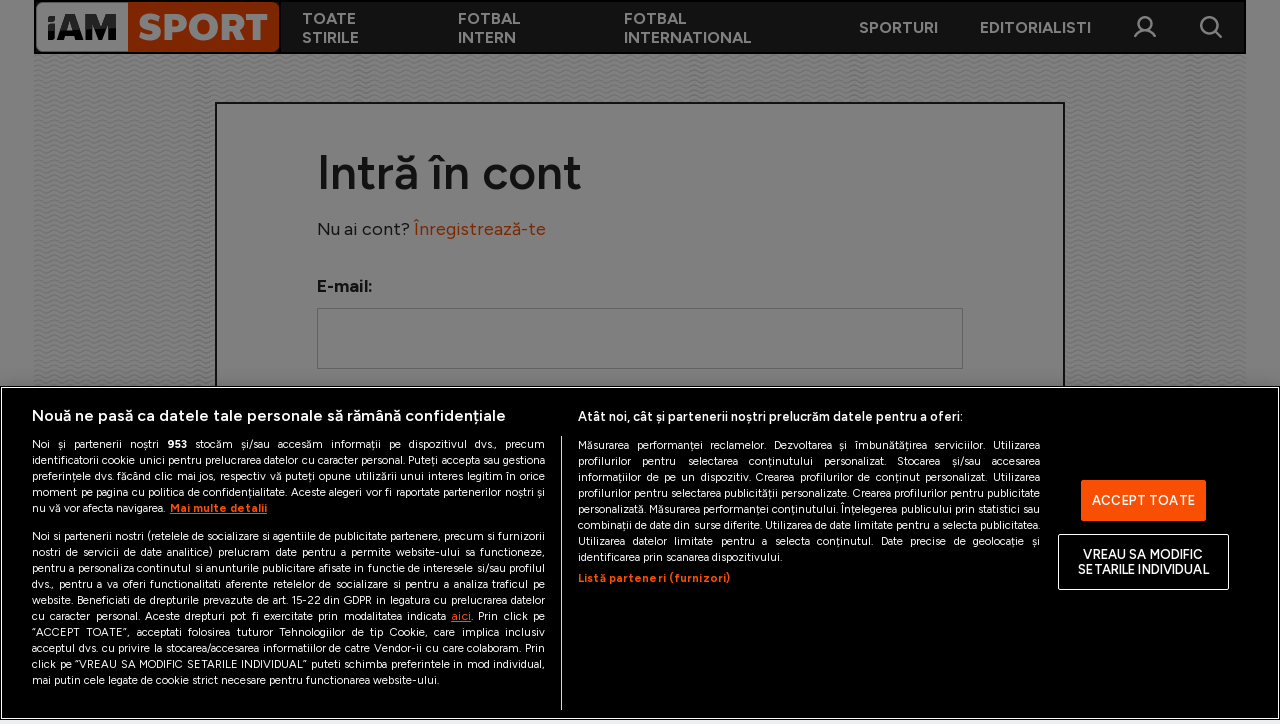

--- FILE ---
content_type: text/html; charset=UTF-8
request_url: https://iamsport.ro/contul-meu/login/?redirect_url=%2Ffotbal%2Fsuperliga%2Fvictor-piturca-regreta-si-acum-ca-a-plecat-de-la-echipa-pe-care-voia-sa-o-duca-in-liga-campionilor-asta-era-obiectivul-campionatul-il-castigam-oricum-id14054.html%23comments
body_size: 6001
content:
<!DOCTYPE html>
<!--[if lt IE 9 ]><html class="ie ie678 " lang="ro"><![endif]-->
<!--[if gte IE 9 ]><html class="ie " lang="ro"><![endif]-->
<!--[if !(IE)]><!--><html lang="ro"><!--<![endif]-->
<head>

	<meta charset="utf-8" />
	<meta http-equiv="X-UA-Compatible" content="IE=edge,chrome=1" />
	<meta name="viewport" content="width=device-width, height=device-height, initial-scale=1.0, minimum-scale=1.0, shrink-to-fit=no" />
	<meta name="apple-mobile-web-app-capable" content="yes" />
	<meta name="apple-mobile-web-app-status-bar-style" content="black" />
	<meta name="MobileOptimized" content="320" />
	<meta name="robots" content="max-image-preview:large">

	<title>iAM SPORT</title>
	<meta name="description" content=""/>		<meta property="og:type" content="website" />
	<meta property="og:site_name" content="iamsport.ro" />
	<meta property="og:url" content="https://iamsport.ro/contul-meu/login/?redirect_url=%2Ffotbal%2Fsuperliga%2Fvictor-piturca-regreta-si-acum-ca-a-plecat-de-la-echipa-pe-care-voia-sa-o-duca-in-liga-campionilor-asta-era-obiectivul-campionatul-il-castigam-oricum-id14054.html%23comments" />
	<meta property="og:title" content="iamsport.ro" />	<meta property="og:image" content="https://iamsport.ro/templates/default/images/custom/photo-default.png" />	
			<meta name="cXenseParse:url" content="https://iamsport.ro/contul-meu/login/?redirect_url=%2Ffotbal%2Fsuperliga%2Fvictor-piturca-regreta-si-acum-ca-a-plecat-de-la-echipa-pe-care-voia-sa-o-duca-in-liga-campionilor-asta-era-obiectivul-campionatul-il-castigam-oricum-id14054.html%23comments"/>
		<meta name="cXenseParse:pageclass" content="frontpage"/>
	
	<script type="application/ld+json"></script>

	<link rel="apple-touch-icon" sizes="180x180" href="/templates/default/images/custom/favicon/apple-touch-icon.png">
	<link rel="icon" type="image/png" sizes="32x32" href="/templates/default/images/custom/favicon/favicon-32x32.png">
	<link rel="icon" type="image/png" sizes="16x16" href="/templates/default/images/custom/favicon/favicon-16x16.png">
	<link rel="manifest" href="/templates/default/images/custom/favicon/site.webmanifest">
	<link rel="mask-icon" href="/templates/default/images/custom/favicon/safari-pinned-tab.svg" color="#fc4c02">
	<meta name="apple-mobile-web-app-title" content="iAM SPORT">
	<meta name="application-name" content="iAM SPORT">
	<meta name="msapplication-TileColor" content="#da532c">
	<meta name="theme-color" content="#ffffff">

	<link href="/templates/default/stylesheets/default-251103-1.css" rel="stylesheet preload" as="style">
	<link href="/templates/default/stylesheets/animate.css" rel="stylesheet preload" as="style">
	    <!-- CookiePro Cookies Consent Notice start for iamsport.ro -->
    <script src="https://cookie-cdn.cookiepro.com/scripttemplates/otSDKStub.js"  type="text/javascript" charset="UTF-8" data-domain-script="ff05ec96-f4f9-47dc-86d7-bd50243113e3" ></script>
    <script type="text/javascript">
        function OptanonWrapper() { }
    </script>
    <!-- CookiePro Cookies Consent Notice end for iamsport.ro -->

    <!-- Cxense SATI script 3.0 begin -->
    <script type="text/plain" async class="optanon-category-C0002-C0013">
        window.cX = window.cX || {}; cX.callQueue = cX.callQueue || [];
        cX.callQueue.push(['setSiteId', '3611148556437149868']);
        cX.callQueue.push(['invoke', function() {
            var extid = 1139617230153043194;
            if (extid) {cX.addExternalId({ type: 'b14', id: extid });}
        }]);
        cX.callQueue.push(['sendPageViewEvent']);
    </script>
    <script type="text/plain" async class="optanon-category-C0002-C0013" src="//code3.adtlgc.com/js/sati_init.js"></script>
    <script type="text/plain" async class="optanon-category-C0002-C0013">
        (function(d,s,e,t){e=d.createElement(s);e.type='text/java'+s;e.async='async';
            e.src='http'+('https:'===location.protocol?'s://s':'://')+'cdn.cxense.com/cx.js';
            t=d.getElementsByTagName(s)[0];t.parentNode.insertBefore(e,t);})(document,'script');
    </script>
    <!-- Cxense SATI script 3.0 end -->
	<!-- Google tag (gtag.js) -->
<script type="text/plain" class="optanon-category-C0002-C0013" async src="https://www.googletagmanager.com/gtag/js?id=G-5ZM5ST42Z6"></script>
<script>
    window.dataLayer = window.dataLayer || [];
    function gtag(){dataLayer.push(arguments);}
    gtag('js', new Date());
    gtag('config', 'G-5ZM5ST42Z6');
</script>

<script>
    window.teads_analytics = window.teads_analytics || {};
    window.teads_analytics.analytics_tag_id = "PUB_26568";
    window.teads_analytics.share = window.teads_analytics.share || function() {
        ;(window.teads_analytics.shared_data = window.teads_analytics.shared_data || []).push(arguments)
    };
</script>
<script type="text/plain" class="optanon-category-C0002" async src="https://a.teads.tv/analytics/tag.js"></script>
	<!-- Meta Pixel Code -->
<script type="text/plain" async class="optanon-category-C0002-C0005">

    !function(f,b,e,v,n,t,s)
    {if(f.fbq)return;n=f.fbq=function(){n.callMethod?
    n.callMethod.apply(n,arguments):n.queue.push(arguments)};
    if(!f._fbq)f._fbq=n;n.push=n;n.loaded=!0;n.version='2.0';
    n.queue=[];t=b.createElement(e);t.async=!0;
    t.src=v;s=b.getElementsByTagName(e)[0];
    s.parentNode.insertBefore(t,s)}(window, document,'script', 'https://connect.facebook.net/en_US/fbevents.js');

    fbq('init', '258036270242916');
    fbq('track', 'PageView');

</script>
<noscript><img height="1" width="1" style="display:none" src=https://www.facebook.com/tr?id=258036270242916&ev=PageView&noscript=1 /></noscript>
<!-- End Meta Pixel Code -->
	<script defer type="text/javascript" src="//ajax.googleapis.com/ajax/libs/jquery/3.5.1/jquery.min.js"></script>
	<script defer type="text/javascript" src="/js/utils.js?9"></script>
	<script defer src="/templates/default/js/wow.min.js"></script>
	<script async src="//pahtoa.tech/c/iamsport.ro.js"></script>
	<script type="module" crossorigin src="/js/iamx-widgets-v0.0.19.min.js"></script>

	<meta name="google-adsense-account" content="ca-pub-7359363350701209">
<script type="text/plain" class="optanon-category-C0004-C0013" async src="https://pagead2.googlesyndication.com/pagead/js/adsbygoogle.js?client=ca-pub-7359363350701209" crossorigin="anonymous"></script>	    <script type="text/plain" class="optanon-category-C0004-C0013" src="//ado.icorp.ro/files/js/ado.js" async></script>
    <script type="text/plain" class="optanon-category-C0004-C0013">window._aoState=0,function e(){return"object"!=typeof ado?void setTimeout(function(){e()},5):(ado.config({mode:"new",xml:!1,characterEncoding:!0}),ado.preview({enabled:!0}),void(_aoState=1))}()</script>



    <script type="text/plain" class="optanon-category-C0004-C0013">
	    /*  (c)AdOcean 2003-2025, MASTER: Internet_Corp_ro.iamsport.ro.desktop_articles  */
	    cX.callQueue.push(['invoke', function() {
	        !function t(){return 1!=_aoState?void setTimeout(function(){t()},5):(ado.master({id:"EqD7BGeC6FPL7kMRdgn3Z1MKDiMqHtrj.lzrfP8Ntdr.i7",server:"ado.icorp.ro",keys:cX.getUserSegmentIds({persistedQueryId:'80b7d5f69cd75bd34d1133d09201f99b5a6af5f6'}).toString()}),void(_aoState=2))}()
	    }]);
    </script>


	<script type="text/javascript">
		var BASE_URL="/";
		var xWado = window.innerWidth || document.documentElement.clientWidth || document.body.clientWidth;
		var CONTENT_TYPE="";
	</script>

</head>

<body class="">
<!-- (C)2000-2025 Gemius SA - gemiusPrism  / iamsport.ro/Default section -->
<script type="text/plain" class="optanon-category-C0002-C0013">

    var pp_gemius_identifier = 'zDs7_7f.3AIxdcw1l47LNaScrhbGIxumUsUvtEQrTQX..7';
    var gemius_use_cmp  =  true;
    // lines below shouldn't be edited
    function gemius_pending(i) { window[i] = window[i] || function() {var x = window[i+'_pdata'] = window[i+'_pdata'] || []; x[x.length]=Array.prototype.slice.call(arguments, 0);};};
    (function(cmds) { var c; while(c = cmds.pop()) gemius_pending(c)})(['gemius_cmd', 'gemius_hit', 'gemius_event', 'gemius_init', 'pp_gemius_hit', 'pp_gemius_event', 'pp_gemius_init']);
    window.pp_gemius_cmd = window.pp_gemius_cmd || window.gemius_cmd;
    (function(d,t) {try {var gt=d.createElement(t),s=d.getElementsByTagName(t)[0],l='http'+((location.protocol=='https:')?'s':''); gt.setAttribute('async','async');
    gt.setAttribute('defer','defer'); gt.src=l+'://garo.hit.gemius.pl/xgemius.min.js'; s.parentNode.insertBefore(gt,s);} catch (e) {}})(document,'script');

</script>
<script>
	var ad = document.createElement('div');ad.id = 'AdSense';ad.className = 'AdSense';ad.style.display = 'block';ad.style.position = 'absolute';ad.style.top = '-1px';ad.style.height = '1px';document.body.appendChild(ad);
</script>

<div class="main">
	<header class="header">
	<div class="controller">
		<button class="header__btn header__btn--mobile"  onclick="popupMenu()"><img src="/templates/default/images/icon-menu-26px-white.svg" alt="" height="26" width="26"></button>
		<a href="/" class="logo">
						<img src="/templates/default/images/custom/logo-main.svg" alt="iAM SPORT" height="50" width="199">
		</a>
		<nav class="main-menu" id="main-menu">
			<a href="javascript:void(0)" onclick="popupMenu()" class="fader"></a>
			<a href="javascript:void(0)" onclick="popupMenu()" class="close"></a>

						<div class="main-menu__item">
				<a href="/cele-mai-noi-stiri/" target="_self" class="main-menu__link">Toate stirile</a>
							</div>
						<div class="main-menu__item">
				<a href="/fotbal/" target="_self" class="main-menu__link">Fotbal Intern</a>
									<div class="main-menu__sub main-menu__sub--2cols">
													<a href="/fotbal/superliga/" target="_self" class="main-menu__sublink">SuperLiga </a>
													<a href="/fotbal/liga-2/" target="_self" class="main-menu__sublink">Liga 2</a>
													<a href="/fotbal/cupa-romaniei/" target="_self" class="main-menu__sublink">Cupa României</a>
													<a href="/fotbal/echipa-nationala/" target="_self" class="main-menu__sublink">Echipa Națională</a>
													<a href="/fotbal/u21/" target="_self" class="main-menu__sublink">U21</a>
													<a href="/fotbal/feminin/" target="_self" class="main-menu__sublink">Fotbal feminin</a>
													<a href="/fotbal/special/" target="_self" class="main-menu__sublink">Special</a>
													<a href="/fotbal/diverse/" target="_self" class="main-menu__sublink">Diverse</a>
													<a href="/fotbal/inedit/" target="_self" class="main-menu__sublink">Inedit</a>
													<a href="/clasamente" target="_self" class="main-menu__sublink">Clasamente</a>
											</div>
							</div>
						<div class="main-menu__item">
				<a href="/fotbal-international/" target="_self" class="main-menu__link">Fotbal International</a>
									<div class="main-menu__sub main-menu__sub--2cols">
													<a href="/fotbal-international/champions-league/" target="_self" class="main-menu__sublink">Champions League</a>
													<a href="/fotbal-international/europa-league/" target="_self" class="main-menu__sublink">Europa League</a>
													<a href="/fotbal-international/conference-league/" target="_self" class="main-menu__sublink">Conference League</a>
													<a href="/fotbal-international/cm-2026/" target="_self" class="main-menu__sublink">CM 2026</a>
													<a href="/fotbal-international/premier-league/" target="_self" class="main-menu__sublink">Premier League</a>
													<a href="/fotbal-international/laliga/" target="_self" class="main-menu__sublink">LaLiga</a>
													<a href="/fotbal-international/serie-a/" target="_self" class="main-menu__sublink">Serie A</a>
													<a href="/fotbal-international/bundesliga/" target="_self" class="main-menu__sublink">Bundesliga</a>
													<a href="/fotbal-international/ligue-1/" target="_self" class="main-menu__sublink">Ligue 1</a>
													<a href="/fotbal-international/campionate/" target="_self" class="main-menu__sublink">Campionate</a>
													<a href="/fotbal-international/staruri/" target="_self" class="main-menu__sublink">Starurile fotbalului</a>
													<a href="/fotbal-international/euro-2024/" target="_self" class="main-menu__sublink">EURO 2024</a>
													<a href="/fotbal-international/stranieri/" target="_self" class="main-menu__sublink">Stranieri</a>
													<a href="/clasamente" target="_self" class="main-menu__sublink">Clasamente</a>
											</div>
							</div>
						<div class="main-menu__item">
				<a href="/sporturi/" target="_self" class="main-menu__link">Sporturi</a>
									<div class="main-menu__sub main-menu__sub--2cols">
													<a href="/sporturi/tenis/" target="_self" class="main-menu__sublink">Tenis</a>
													<a href="/sporturi/handbal/" target="_self" class="main-menu__sublink">Handbal</a>
													<a href="/sporturi/natatie/" target="_self" class="main-menu__sublink">Natație</a>
													<a href="/sporturi/formula1/" target="_self" class="main-menu__sublink">Formula 1</a>
													<a href="/sporturi/gimnastica/" target="_self" class="main-menu__sublink">Gimnastică</a>
													<a href="/sporturi/auto/" target="_self" class="main-menu__sublink">Auto</a>
													<a href="/sporturi/rugby/" target="_self" class="main-menu__sublink">Rugby</a>
													<a href="/sporturi/ciclism/" target="_self" class="main-menu__sublink">Ciclism</a>
													<a href="/sporturi/alte-sporturi/" target="_self" class="main-menu__sublink">Alte sporturi</a>
													<a href="/sporturi/jo-2024/" target="_self" class="main-menu__sublink">JO 2024</a>
											</div>
							</div>
						<div class="main-menu__item">
				<a href="/editorial/" target="_self" class="main-menu__link">Editorialisti</a>
							</div>
			
			<div class="main-menu__item main-menu__item--account" id="main-menu__item--account">
				<a href="javascript:void(0)" onclick="popupCont()" class="fader"></a>
				<a href="javascript:void(0)" onclick="popupCont()" class="close"></a>
				<a href="#" class="main-menu__link">Contul meu</a>
				<div class="main-menu__sub">
											<a href="/contul-meu/login/" class="main-menu__sublink">Intră în cont</a>
						<a href="/contul-meu/inregistrare/" class="main-menu__sublink">Creează cont</a>
									</div>
			</div>

		</nav>
		<button class="header__btn header__btn--desktop" onclick="popupCont()"><img src="/templates/default/images/icon-user-26px-white.svg" alt="" height="26" width="26"></button>
		<button class="header__btn" onclick="popupSearch()"><img src="/templates/default/images/icon-search-26px-white.svg" alt="" height="26" width="26"></button>
	</div>
</header>
<div class="user-wrapper"><div class="controller">
	<form method="post" class="user-zone">
		<h1 class="user-zone__title">Intră în cont</h1>
		<p class="user-zone__message">Nu ai cont? <a href="/contul-meu/inregistrare/">Înregistrează-te</a></p>
		
		<label for="field1">E-mail:</label><input type="email" name="email" id="field1" value="">
		<label for="field2">Parola:</label><input type="password" name="password" id="field2" value="">

		<div class="forgot-pass"><a href="/contul-meu/recuperare-parola/">Am uitat parola</a></div>
		<input type="submit" value="Intră în cont">

	</form>
</div></div>


<script type="text/javascript">
	window.addEventListener('DOMContentLoaded', function(){
		if ( $("p.main-error").length ){
			$( "#field1, #field2" ).addClass( "error" );
			$( "label" ).addClass( "error" );
		}
	});
</script>
	
	
<footer class="footer">
	<div class="controller">
		<span><strong>iAMsport.ro &copy; 2025</strong></span>		<ul>
			<li><a href="/termeni-si-conditii.html" target="_self">Termeni şi condiţii</a></li><li><a href="/politica-de-confidentialitate.html" target="_self">Politica de confidentialitate</a></li><li><a href="/politica-de-utilizare-cookies.html" target="_self">Politica de utilizare Cookies</a></li><li><a href="https://iamsport.ro/iamsport-ro-cine-suntem-transparenta.html" target="_self">Cine suntem</a></li><li><a href="https://iamsport.ro/contact-redactie-iamsport-ro-international-alexander-media-srl.html" target="_self">Contact</a></li><li><a href="javascript:Optanon.ToggleInfoDisplay();" target="_self">Gestionați preferințele</a></li>		</ul>
	</div>
</footer>
	<div id="fb-root"></div>
	<div class="popup-search" id="popup-search">
		<a href="javascript:void(0)" onclick="popupSearch()" class="fader"></a>
		<div class="popup-search__inner">
			<a href="javascript:void(0)" onclick="popupSearch()" class="close"></a>
			<h2 class="popup-search__title">Caută</h2>
			<form class="popup-search__form" method="get" action="/cautare/">
				<input type="search" name="key" placeholder="Cuvinte cheie..." id="input-search">
				<button>Caută</button>
			</form>
		</div>
	</div>
</div>

<script type="text/plain" async class="optanon-category-C0002-C0013">
cX.callQueue.push(['invoke', function () {
	console.log(document.getElementById('AdSense').clientHeight);
	let isAdBlockDetected = !document.getElementById('AdSense').clientHeight ? 'Yes' : 'No';
	console.log('HasAdBlock : ' + isAdBlockDetected);
	cX.setEventAttributes({origin: 'brt-adblock', persistedQueryId:'fcadb0c22bec63a3e94af5a65644fc6b869880e0'});
	cX.sendEvent('adBlockerDetection', {adBlockerDetected: isAdBlockDetected});
	document.getElementById('status').innerHTML = isAdBlockDetected;
}]);
</script>

<script>
		function loadWidgets() {
			window.iamxWidget.load({
				imagePath : 'https://iamsport.ro/images/enetpulse-team-logos/png',
				sdkOptions: {
					baseURL: 'https://iamsport.ro/api/enetpulse',
					params: {}
				},
				countries : [
					{ name: 'România', tournament_ids: [189,9113], shortName: 'RO'},
					{ name: 'Italia', tournament_ids: [55], shortName: 'IT'},
					{ name: 'Spania', tournament_ids: [87], shortName: 'ES'},
					{ name: 'Germania', tournament_ids: [54], shortName: 'DE'},
					{ name: 'Franța', tournament_ids: [53], shortName: 'FR'},
					{ name: 'Anglia', tournament_ids: [47], shortName: 'EN'},
					{ name: 'Liga Campionilor', tournament_ids: [42], shortName: 'CL'},
				],
				"defaultValues": {
					"country": "RO",
					"tournament": 189,
					"mode": "rankings",
				},
				exclude: {
					//"stagings": [888668]
				},
				links: {
					"teams": {
						9723    :   "https://iamsport.ro/stiri-despre/fcsb/",
						480286  :   "https://iamsport.ro/stiri-despre/u-craiova/",
						9731    :   "https://iamsport.ro/stiri-despre/cfr-cluj/",
						9738    :   "https://iamsport.ro/stiri-despre/rapid/",
						583706  :   "https://iamsport.ro/stiri-despre/sepsi/",
						89022   :   "https://iamsport.ro/stiri-despre/u-cluj/",
						210132  :   "https://iamsport.ro/stiri-despre/farul-constanta/",
						864269  :   "https://iamsport.ro/stiri-despre/hermannstadt/",
						188187  :   "https://iamsport.ro/stiri-despre/petrolul/",
						9736    :   "https://iamsport.ro/stiri-despre/otelul-galati/",
						1178890 :   "https://iamsport.ro/stiri-despre/fcu-craiova/",
						405332  :   "https://iamsport.ro/stiri-despre/voluntari/",
						279290  :   "https://iamsport.ro/stiri-despre/poli-iasi/",
						584663  :   "https://iamsport.ro/stiri-despre/uta/",
						10271   :   "https://iamsport.ro/stiri-despre/dinamo/",
						188191  :   "https://iamsport.ro/stiri-despre/fc-botosani/",
					},
				},
				language: {
					"Champions League Qualification Preliminary Round": "Tur preliminar",
					"Champions League Qualification": "Calificări",
					"Champions League Grp. A": "A",
					"Champions League Grp. B": "B",
					"Champions League Grp. C": "C",
					"Champions League Grp. D": "D",
					"Champions League Grp. E": "E",
					"Champions League Grp. F": "F",
					"Champions League Grp. G": "G",
					"Champions League Grp. H": "H",
					"Champions League Grp. I": "I",
					"Champions League Grp. J": "J",
					"Champions League Final Stage": "Primăvară",
					"Liga II": "Liga 2",
					"Champions League 1" : "Liga Campionilor",
					"Superliga Relegation Group" : "Play-out",
					"Superliga Championship Group" : "Play-off",
					"modes": {
						"schedule": "Rezultate",
						"rankings": "Clasament"
					},
				},
				ranking : {
					"189": {
						"qualify2": {
							"maxRank": 6,
							"className": "standings__no--qualify2"
						},
						"qualify1": {
							"minRank": 7,
							"className": "standings__no--qualify1"
						},
					}
				},
				legend: {
					"189": {
						"qualify2": {
							"colorClass": "standings__legend__color--qualify2",
							"text": "Play-off"
						},
						"qualify1": {
							"colorClass": "standings__legend__color--qualify1",
							"text": "Play-out"
						},
					}
				},

			})
		}

		document.addEventListener('DOMContentLoaded', loadWidgets);
</script>



<script defer src="https://static.cloudflareinsights.com/beacon.min.js/vcd15cbe7772f49c399c6a5babf22c1241717689176015" integrity="sha512-ZpsOmlRQV6y907TI0dKBHq9Md29nnaEIPlkf84rnaERnq6zvWvPUqr2ft8M1aS28oN72PdrCzSjY4U6VaAw1EQ==" data-cf-beacon='{"version":"2024.11.0","token":"c46d8aa14875485d9c815dcf26fa0c67","r":1,"server_timing":{"name":{"cfCacheStatus":true,"cfEdge":true,"cfExtPri":true,"cfL4":true,"cfOrigin":true,"cfSpeedBrain":true},"location_startswith":null}}' crossorigin="anonymous"></script>
</body>
</html>

--- FILE ---
content_type: text/css
request_url: https://iamsport.ro/templates/default/stylesheets/default-251103-1.css
body_size: 16263
content:
@charset "UTF-8";
@import url(reboot.css);
@import url("https://fonts.googleapis.com/css2?family=Figtree:wght@400;600;700&display=swap");
.hidden {
  display: none;
}

/* Hide only visually, but have it available for screenreaders: h5bp.com/v */
.visuallyhidden {
  border: 0;
  clip: rect(0 0 0 0);
  height: 1px;
  margin: -1px;
  overflow: hidden;
  padding: 0;
  position: absolute;
  width: 1px;
}

/* Extends the .visuallyhidden class to allow the element to be focusable when navigated to via the keyboard: h5bp.com/p */
.visuallyhidden.focusable:active, .visuallyhidden.focusable:focus {
  clip: auto;
  height: auto;
  margin: 0;
  overflow: visible;
  position: static;
  width: auto;
}

::-moz-selection {
  background: #F94F04;
  color: #FFF;
  text-shadow: none;
}

::selection {
  background: #F94F04;
  color: #FFF;
  text-shadow: none;
}

svg:not(:root) {
  overflow: hidden;
}

*, *:before, *:after {
  box-sizing: border-box;
  transition: all 0.2s ease;
  -webkit-font-smoothing: antialiased;
}

html {
  font-size: 100%;
  -webkit-text-size-adjust: 100%;
  -ms-text-size-adjust: 100%;
  text-wrap: pretty;
}

body {
  background-color: #EDEEF0;
  font-family: "Figtree", sans-serif;
  font-size: 18px;
  line-height: 1.5;
  color: #252525;
}
@media (hover: hover) {
  body.body--jo .news-item:hover .news-item__title {
    color: #00afaf;
  }
}
body.body--jo .news-item__desc a {
  color: #00afaf;
}
body.body--jo .news-item__desc a:hover {
  border-color: #00afaf;
}
body.body--jo .thumb::before {
  box-shadow: inset 0 4px 0 #00afaf, inset 4px 0 0 #00afaf, inset 0 -1px 0 rgba(0, 175, 175, 0.25), inset -1px 0 0 rgba(0, 175, 175, 0.25);
}
body.body--jo .thumb::after {
  box-shadow: inset 0 -4px 0 #00afaf, inset -4px 0 0 #00afaf, inset 0 1px 0 rgba(0, 175, 175, 0.25), inset 1px 0 0 rgba(0, 175, 175, 0.25);
}
body.body--jo .news-item__label {
  background-color: #00afaf;
}

.main {
  width: 100%;
  margin: 0 auto;
  max-width: 1440px;
  background-color: #FFF;
  min-height: 100vh;
  padding-top: 54px;
}
h1, h2, h3, h4, h5, h6, p {
  margin-bottom: 0;
}

h1, h2, h3, h4, h5, h6 {
  font-weight: 600;
}

input[type=text],
input[type=email],
input[type=file],
input[type=number],
input[type=tel],
input[type=url],
input[type=password] {
  -webkit-appearance: none;
     -moz-appearance: none;
          appearance: none;
  outline: none;
  border: none;
  padding: 0;
  margin: 0;
  border-radius: 0;
  background-color: #FFF;
  border: 1px solid rgba(37, 37, 37, 0.25);
  padding: 12px 15px 10px;
}
@media all and (min-width: 640px) {
  input[type=text],
  input[type=email],
  input[type=file],
  input[type=number],
  input[type=tel],
  input[type=url],
  input[type=password] {
    padding: 17px 20px 15px;
  }
}
input[type=text]:focus,
input[type=email]:focus,
input[type=file]:focus,
input[type=number]:focus,
input[type=tel]:focus,
input[type=url]:focus,
input[type=password]:focus {
  border-color: #252525;
}

input[type=search] {
  -webkit-appearance: none;
     -moz-appearance: none;
          appearance: none;
  outline: none;
  border: none;
  padding: 0;
  margin: 0;
  border-radius: 0;
}

input[type=submit] {
  -webkit-appearance: none;
     -moz-appearance: none;
          appearance: none;
  outline: none;
  border: none;
  padding: 0;
  margin: 0;
  border-radius: 0;
}

select {
  -webkit-appearance: none;
     -moz-appearance: none;
          appearance: none;
  outline: none;
  border: none;
  padding: 0;
  margin: 0;
  border-radius: 0;
  background-image: url(../images/dropdown-arrow.svg);
  background-repeat: no-repeat;
  background-position: calc(100% - 12px) center;
  background-color: #FFF;
  border: 1px solid rgba(37, 37, 37, 0.25);
  padding: 12px 15px 10px;
}
@media all and (min-width: 640px) {
  select {
    padding: 17px 20px 15px;
  }
}
select:focus {
  border-color: #252525;
}

button {
  -webkit-appearance: none;
     -moz-appearance: none;
          appearance: none;
  outline: none;
  border: none;
  padding: 0;
  margin: 0;
  border-radius: 0;
  background-color: transparent;
}
button:focus {
  outline: none;
}

.btn {
  background-color: #F94F04;
  color: #FFF;
  font-size: 12px;
  font-weight: 700;
  padding: 8px 18px 6px;
  display: inline-flex;
  align-items: center;
  vertical-align: top;
}
.btn span {
  flex: 1;
  text-align: center;
}
@media (hover: hover) {
  .btn:hover {
    color: #FFF;
    background-color: rgb(188.7675889328, 59.8901185771, 3.0324110672);
  }
}

.rc-wrapper {
  position: relative;
}
.rc-wrapper input {
  position: absolute;
  top: 12px;
  left: 0;
}
.rc-wrapper label {
  font-weight: 400 !important;
  padding: 5px 0 5px 22px;
  margin-bottom: 0 !important;
}

.banner {
  text-align: center;
  margin: 24px 0;
}
@media all and (min-width: 640px) {
  .banner {
    margin: 48px 0;
  }
}
.banner--leaderboard-articol {
  background-color: #F2F3F5;
  max-width: 1212px;
  margin: 0 auto;
}
@media all and (min-width: 640px) {
  .banner--leaderboard-articol {
    padding: 30px;
  }
}

img {
  vertical-align: top;
  -ms-interpolation-mode: bicubic;
}

iframe {
  transition: none !important;
}

strong,
b {
  font-weight: 600;
}

.controller {
  width: 100%;
  margin: 0 auto;
  position: relative;
}
@media all and (min-width: 640px) {
  .controller {
    max-width: calc(100% - 120px);
  }
}
@media all and (min-width: 900px) {
  .controller {
    max-width: calc(100% - 120px);
  }
}
@media all and (min-width: 1190px) {
  .controller {
    max-width: 1212px;
  }
}

.fader {
  background-color: rgba(255, 255, 255, 0.95);
  position: absolute;
  top: 0;
  right: 0;
  bottom: 0;
  left: 0;
  position: fixed;
  display: block;
  z-index: 9999;
  opacity: 0;
  pointer-events: none;
  height: 100vh;
}
.fader--active {
  opacity: 1;
  pointer-events: auto;
}

.thumb {
  display: block;
  width: 100%;
  height: 0;
  padding-bottom: 66.66%;
  position: relative;
  background-color: #000;
}
.thumb::before, .thumb::after {
  content: "";
  display: block;
  position: absolute;
  width: 0;
  height: 0;
  z-index: 5;
}
.thumb::before {
  top: 0;
  left: 0;
  box-shadow: inset 0 4px 0 #F94F04, inset 4px 0 0 #F94F04, inset 0 -1px 0 rgba(249, 79, 4, 0.25), inset -1px 0 0 rgba(249, 79, 4, 0.25);
}
.thumb::after {
  right: 0;
  bottom: 0;
  box-shadow: inset 0 -4px 0 #F94F04, inset -4px 0 0 #F94F04, inset 0 1px 0 rgba(249, 79, 4, 0.25), inset 1px 0 0 rgba(249, 79, 4, 0.25);
}
.thumb img,
.thumb iframe {
  position: absolute;
  top: 2px;
  right: 2px;
  bottom: 2px;
  left: 2px;
  width: calc(100% - 4px);
  height: calc(100% - 4px);
  -o-object-fit: cover;
     object-fit: cover;
  -o-object-position: center;
     object-position: center;
}
.thumb--autor {
  width: 110px;
  padding-bottom: 110px;
  border-radius: 50%;
}
.thumb--autor img {
  border-radius: 50%;
}

.thumb--main-foto-articol {
  margin-bottom: 24px;
  width: 100vw;
  padding-bottom: 66.66vw;
  margin-left: -18px;
}
@media all and (min-width: 640px) {
  .thumb--main-foto-articol {
    width: 100%;
    padding-bottom: 66.66%;
    margin-left: 0;
  }
}
.thumb--main-foto-articol .galerie-slide__prev-next {
  display: flex;
  justify-content: space-between;
  position: absolute;
  border: none;
  pointer-events: none;
  padding: 0 2px;
  top: 50%;
  transform: translateY(-50%);
  height: auto;
  bottom: auto;
}
.thumb--main-foto-articol .galerie-slide__button {
  flex: none;
  width: 50px;
  height: 54px;
  background-color: rgba(242, 243, 245, 0.75);
  border: 2px solid #252525;
  pointer-events: auto;
}
@media all and (min-width: 640px) {
  .thumb--main-foto-articol .galerie-slide__button {
    width: 60px;
    height: 60px;
  }
}
.thumb--main-foto-articol .galerie-slide__button--prev {
  background-image: url(../images/icon-arrowleftcircle-black-60px.svg);
  border-left: none;
}
.thumb--main-foto-articol .galerie-slide__button--next {
  background-image: url(../images/icon-arrowrightcircle-black-60px.svg);
  border-right: none;
}

.thumb__more {
  position: absolute;
  bottom: 18px;
  left: 18px;
  background-color: #F94F04;
  display: flex;
  align-items: center;
  justify-content: center;
  color: #FFF;
  text-transform: uppercase;
  font-size: 14px;
  font-weight: 700;
  background-image: url(../images/icon-camera-26px-white.svg);
  background-repeat: no-repeat;
  background-position: 10px center;
  padding: 12px 15px 12px 46px;
  box-shadow: 0 0 0 1px transparent;
  z-index: 11;
  gap: 6px;
}
.thumb__more span {
  display: none;
}
@media all and (min-width: 640px) {
  .thumb__more span {
    display: inline;
  }
}
@media (hover: hover) {
  .thumb__more:hover {
    background-color: rgb(249, 58.5833333333, 4);
    box-shadow: 0 0 0 1px #000;
    color: #FFF;
  }
}

.thumb__info {
  position: absolute;
  width: 80px;
  height: 80px;
  display: flex;
  align-items: center;
  justify-content: center;
  right: 0;
  bottom: 0;
  cursor: pointer;
  z-index: 15;
}
@media (hover: hover) {
  .thumb__info:hover .thumb__info__trigger {
    background-color: rgba(0, 0, 0, 0.85);
  }
}

.thumb__info__trigger {
  width: 35px;
  height: 35px;
  display: flex;
  align-items: center;
  justify-content: center;
  background-color: rgba(0, 0, 0, 0.5);
}
.thumb__info__trigger img {
  position: static;
  width: 26px;
  height: auto;
}

.thumb__info__caption {
  position: absolute;
  display: block;
  color: #FFF;
  width: calc(100vw - 42px);
  background-color: rgba(0, 0, 0, 0.85);
  bottom: 100%;
  right: 24px;
  font-size: 14px;
  padding: 12px 18px;
  cursor: default;
  opacity: 0;
  pointer-events: none;
}
@media all and (min-width: 640px) {
  .thumb__info__caption {
    width: 400px;
  }
}
.thumb__info__caption::before {
  content: "";
  display: block;
  position: absolute;
  top: 100%;
  right: 0;
  width: 0;
  height: 0;
  border-style: solid;
  border-width: 0 12px 12px 0;
  border-color: transparent rgba(0, 0, 0, 0.85) transparent transparent;
}
.thumb__info__caption a {
  border-bottom: 1px solid transparent;
}
@media (hover: hover) {
  .thumb__info__caption a:hover {
    border-bottom: 1px solid #FFF;
  }
}
.thumb__info__caption--active {
  opacity: 1;
  pointer-events: auto;
}

.header {
  z-index: 9990;
  position: fixed;
  top: 0;
  left: 0;
  width: 100%;
  color: #FFF;
}
.header .controller {
  background-color: #252525;
  border: 2px solid #000;
  display: flex;
  justify-content: space-between;
}
@media all and (min-width: 640px) {
  .header .controller {
    max-width: 100%;
  }
}
@media all and (min-width: 1190px) {
  .header .controller {
    max-width: 1212px;
  }
}
.header + .iamvideo {
  margin-top: -2px;
}
@media all and (min-width: 640px) {
  .header + .iamvideo {
    margin-top: 42px;
  }
}
@media all and (min-width: 1190px) {
  .header + .iamvideo {
    margin-top: 0;
  }
}

.logo {
  position: relative;
  overflow: hidden;
  display: block;
  border-left: 2px solid #000;
  border-right: 2px solid #000;
}
@media all and (min-width: 1190px) {
  .logo {
    border-left: none;
  }
}
.logo h1 {
  position: absolute;
  text-indent: 200%;
  white-space: nowrap;
}
.logo img {
  height: 50px;
  width: auto;
}
.header__btn {
  flex: 1;
  display: flex;
  align-items: center;
  justify-content: center;
  cursor: pointer;
}
@media all and (min-width: 640px) {
  .header__btn {
    flex: none;
    width: 60px;
  }
}
@media all and (min-width: 1190px) {
  .header__btn {
    width: 66px;
    order: 3;
    box-shadow: -2px 0 0 transparent, 2px 0 0 transparent;
  }
}
@media all and (min-width: 1190px) {
  .header__btn:last-child {
    order: 2;
  }
}
@media (hover: hover) {
  .header__btn:hover {
    background-color: #F94F04;
    box-shadow: -2px 0 0 #000, 2px 0 0 #000;
  }
}

.header__btn--desktop {
  display: none;
}
@media all and (min-width: 1190px) {
  .header__btn--desktop {
    display: flex;
    order: 1;
  }
}

@media all and (min-width: 1190px) {
  .header__btn--mobile {
    display: none;
  }
}

.main-menu {
  display: none;
  z-index: 99999;
  position: fixed;
  top: 0;
  right: 0;
  bottom: 0;
  left: 0;
  display: flex;
  flex-direction: column;
  overflow-x: hidden;
  overflow-y: auto;
  padding: 52px 0 0 calc((100vw - 246px) / 2);
  background-color: rgba(255, 255, 255, 0.75);
  opacity: 0;
  pointer-events: none;
}
@media all and (min-width: 640px) {
  .main-menu {
    background-color: rgba(255, 255, 255, 0.9);
    padding: 52px 33vw 0 60px;
  }
}
@media all and (min-width: 900px) {
  .main-menu {
    padding-right: 33vw;
  }
}
@media all and (min-width: 1190px) {
  .main-menu {
    position: relative;
    top: auto;
    right: auto;
    bottom: auto;
    left: auto;
    padding: 0;
    opacity: 1;
    pointer-events: auto;
    background-color: transparent;
    padding-right: 0;
    display: flex;
    flex: 1;
    flex-direction: row;
    justify-content: flex-end;
    overflow: visible;
  }
}
.main-menu .close {
  position: fixed;
  top: 0;
  left: 0;
  width: calc((100vw - 246px) / 2 + 2px);
  z-index: 10;
  height: 54px;
  border: 2px solid #252525;
  background-color: #FFF;
}
@media all and (min-width: 640px) {
  .main-menu .close {
    width: 62px;
  }
}
@media all and (min-width: 1190px) {
  .main-menu .close {
    display: none;
  }
}
.main-menu .fader {
  z-index: 0;
  background-color: transparent;
}
@media all and (min-width: 1190px) {
  .main-menu .fader {
    display: none;
  }
}
.main-menu--active {
  opacity: 1;
  pointer-events: auto;
}
.main-menu--active .fader {
  pointer-events: auto;
}
.main-menu--active .main-menu__item {
  transform: none;
}

.main-menu__item {
  display: flex;
  flex-direction: column;
  font-size: 16px;
  position: relative;
  box-shadow: -2px 0 0 transparent, 2px 0 0 transparent;
  line-height: 1.2;
  transform: translateY(30px);
}
@media all and (min-width: 1190px) {
  .main-menu__item {
    align-items: center;
    justify-content: center;
    transform: none;
  }
}
@media (hover: hover) {
  .main-menu__item:hover {
    background-color: rgba(255, 255, 255, 0.25);
    box-shadow: -2px 0 0 #000, 2px 0 0 #000;
  }
  .main-menu__item:hover .main-menu__sub {
    opacity: 1;
    pointer-events: auto;
  }
}
.main-menu__item + .main-menu__item {
  margin-top: -2px;
}
.main-menu__item + .main-menu__item--account {
  margin-top: 24px;
}
@media all and (min-width: 1190px) {
  .main-menu__item + .main-menu__item {
    margin-top: 0;
  }
}
@media all and (min-width: 1190px) {
  .main-menu__item--account {
    position: fixed;
    top: 0;
    right: 0;
    bottom: 0;
    display: block;
    padding: 36px;
    background-color: #FFF;
    opacity: 0;
    pointer-events: none;
    transform: translateX(100%);
    width: 316px;
    border: 2px solid #252525;
  }
}
.main-menu__item--account .main-menu__link {
  background-color: #252525;
}
@media all and (min-width: 1190px) {
  .main-menu__item--account .main-menu__link {
    height: auto;
    padding: 12px 0 10px;
    pointer-events: none;
    z-index: 10;
    position: relative;
    background-color: transparent;
    font-size: 28px;
    justify-content: flex-start;
    color: #252525;
    text-transform: none;
    margin-bottom: 12px;
  }
}
@media all and (min-width: 1190px) {
  .main-menu__item--account .main-menu__sub {
    position: relative;
    top: auto;
    right: auto;
    bottom: auto;
    left: auto;
    opacity: 1;
    pointer-events: auto;
    z-index: 10;
  }
}
.main-menu__item--account .close {
  display: none;
}
@media all and (min-width: 1190px) {
  .main-menu__item--account .close {
    display: block;
    left: auto;
    top: 6px;
    right: 2px;
    border: none;
    height: 52px;
    width: 52px;
  }
}
.main-menu__item--account .fader {
  display: none;
}
@media all and (min-width: 1190px) {
  .main-menu__item--account .fader {
    display: block;
    right: 316px;
  }
}
@media (hover: hover) {
  .main-menu__item--account:hover {
    background-color: #FFF;
    box-shadow: none;
  }
}
.main-menu__item--account--active {
  opacity: 1;
  pointer-events: auto;
  transform: none;
}
@media all and (min-width: 1190px) {
  .main-menu__item--account--active .fader {
    pointer-events: auto;
    opacity: 1;
  }
}

.main-menu__link {
  display: flex;
  align-items: center;
  padding: 1px 21px 0;
  height: 52px;
  text-transform: uppercase;
  font-weight: 700;
  background-color: #F94F04;
  border: 2px solid #252525;
}
@media all and (min-width: 1190px) {
  .main-menu__link {
    height: 100%;
    background-color: transparent;
    justify-content: center;
    border: none;
  }
}
@media (hover: hover) {
  .main-menu__link:hover {
    background-color: #F94F04;
  }
}
.main-menu__link + .main-menu__sub {
  margin-top: -2px;
}
@media all and (min-width: 1190px) {
  .main-menu__link + .main-menu__sub {
    margin-top: 0;
  }
}

.main-menu__sub {
  display: flex;
  flex-direction: column;
  background-color: #252525;
  border: 2px solid #000;
  padding: 9px 0;
  background-color: #FFF;
}
@media all and (min-width: 640px) {
  .main-menu__sub {
    display: grid;
    grid-template-columns: 1fr 1fr;
  }
}
@media all and (min-width: 900px) {
  .main-menu__sub {
    grid-template-columns: 1fr 1fr 1fr;
  }
}
@media all and (min-width: 1190px) {
  .main-menu__sub {
    display: flex;
    width: 240px;
    opacity: 0;
    pointer-events: none;
    position: absolute;
    top: 100%;
    left: -2px;
  }
}
@media all and (min-width: 1190px) {
  .main-menu__sub--2cols {
    display: grid;
    grid-template-columns: 1fr 1fr;
    width: 360px;
  }
}

.main-menu__sublink {
  padding: 9px 19px;
  font-weight: 600;
  color: #252525;
}
@media (hover: hover) {
  .main-menu__sublink:hover {
    background-color: #F94F04;
    color: #FFF;
  }
}

.link {
  display: block;
  position: absolute;
  top: 0;
  right: 0;
  bottom: 0;
  left: 0;
  z-index: 10;
  overflow: hidden;
  text-indent: 200%;
  white-space: nowrap;
}

.news-item {
  position: relative;
  display: flex;
  flex-direction: column;
}
@media (hover: hover) {
  .news-item:hover .thumb::before, .news-item:hover .thumb::after {
    width: 100%;
    height: 100%;
  }
  .news-item:hover .news-item__title {
    color: #F94F04;
  }
}

@media all and (min-width: 1190px) {
  .news-item--orizontal {
    flex-direction: row;
    align-items: center;
  }
}
@media all and (min-width: 1190px) {
  .news-item--orizontal .thumb {
    width: 227px;
    padding-bottom: 151px;
    flex-shrink: 0;
    margin-right: 30px;
  }
}
@media all and (min-width: 1190px) {
  .news-item--orizontal .news-item__info {
    margin-top: 0;
    padding-right: 12px;
  }
}

.news-item__label {
  position: absolute;
  left: 2px;
  bottom: 2px;
  background-color: #F94F04;
  display: flex;
  padding: 0 10px 0 8px;
  height: 30px;
  align-items: center;
  font-size: 12px;
  text-transform: uppercase;
  font-weight: 700;
  color: #FFF;
  line-height: 1;
}
.news-item__label img {
  width: 18px;
  height: auto;
  position: static;
  margin-right: 6px;
}
.news-item__label span {
  margin-top: 1px;
}

.news-item__info {
  margin-top: 18px;
}

.news-item__title {
  font-weight: 600;
  line-height: 1.3;
  text-wrap: balance;
}

.news-item__desc {
  font-size: 14px;
  margin-top: 6px;
  text-wrap: balance;
}
.news-item__desc a {
  position: relative;
  z-index: 12;
  color: #F94F04;
  border-bottom: 1px solid transparent;
}
@media (hover: hover) {
  .news-item__desc a:hover {
    border-color: #F94F04;
  }
}

.related {
  width: 100vw;
  background-color: #F2F3F5;
  padding: 24px 18px;
  box-shadow: 0 0 0 1px rgba(37, 37, 37, 0.1);
  display: flex;
  flex-direction: column;
  margin: 24px 0 24px -18px;
  gap: 24px;
}
@media all and (min-width: 640px) {
  .related {
    width: 100%;
    margin: 30px 0;
    padding: 30px;
    box-shadow: inset 0 0 0 1px rgba(37, 37, 37, 0.1);
  }
}
.related .news-item {
  flex-direction: row;
  align-items: center;
}
.related .news-item .thumb {
  width: 80px;
  height: 80px;
  padding-bottom: 0;
}
@media all and (min-width: 640px) {
  .related .news-item .thumb {
    width: 120px;
  }
}
.related .news-item__info {
  flex: 1;
  margin: 0 6px 0 18px;
}
@media all and (min-width: 900px) {
  .related .news-item__info {
    margin: 0 24px;
  }
}
.related .news-item__title {
  font-size: 16px;
}
@media all and (min-width: 900px) {
  .related .news-item__title {
    font-size: 18px;
  }
}
.related .label {
  font-size: 11px;
  padding: 2px 4px;
}
@media all and (min-width: 900px) {
  .related .label {
    font-size: 12px;
    padding: 2px 5px;
  }
}

.related__title {
  font-size: 12px;
  text-transform: uppercase;
  font-weight: 700;
  letter-spacing: 1px;
  margin: -6px 0 -12px;
}

.articol {
  margin-top: 24px;
}
@media all and (min-width: 640px) {
  .articol {
    margin-top: 42px;
  }
}
@media all and (max-width: 639px) {
  .articol .controller {
    padding: 0 18px;
  }
}
@media all and (min-width: 1190px) {
  .articol .controller {
    padding-right: 360px;
  }
}
.articol h1 {
  font-size: 28px;
  line-height: 1.15;
  margin-bottom: 21px;
  font-weight: 600;
  letter-spacing: -0.25px;
  text-wrap: balance;
}
@media all and (min-width: 640px) {
  .articol h1 {
    font-size: 36px;
    letter-spacing: -0.5px;
    margin-bottom: 30px;
  }
}
.articol h2 {
  font-weight: 600;
  font-size: 21px;
  line-height: 1.2;
  margin-bottom: 18px;
  margin-top: 30px;
  text-wrap: balance;
}
@media all and (min-width: 640px) {
  .articol h2 {
    font-size: 28px;
    margin-top: 36px;
  }
}
.articol p {
  margin-bottom: 18px;
}
.articol p u {
  text-decoration: none;
}
.articol p a {
  color: #F94F04;
  border-bottom: 1px dashed #F94F04;
}
@media (hover: hover) {
  .articol p a:hover {
    border-bottom: 1px solid #F94F04;
  }
}
.articol p.sapou {
  font-weight: 600;
}
.articol p.subcategorii__titlu {
  margin-bottom: 6px;
  font-size: 14px;
}
.articol ul:not(.subcategorii),
.articol ol:not(.subcategorii) {
  margin-bottom: 18px;
  padding-left: 18px;
}
.articol ul:not(.subcategorii) li,
.articol ol:not(.subcategorii) li {
  padding-left: 12px;
  margin-bottom: 12px;
}
.articol ul:not(.subcategorii) a,
.articol ol:not(.subcategorii) a {
  color: #F94F04;
  border-bottom: 1px dashed #F94F04;
}
@media (hover: hover) {
  .articol ul:not(.subcategorii) a:hover,
  .articol ol:not(.subcategorii) a:hover {
    border-bottom: 1px solid #F94F04;
  }
}
.articol .galerie-slide__thumbs {
  margin-left: -18px;
  width: 100vw;
}
@media all and (min-width: 640px) {
  .articol .galerie-slide__thumbs {
    width: calc(100% + 2px);
    margin-left: -2px;
    padding: 0 0 18px 0;
  }
}
@media all and (min-width: 900px) {
  .articol .galerie-slide__thumbs {
    margin-left: 0;
    width: 100%;
  }
}
.articol + .cele-mai {
  margin-top: 30px;
}
@media all and (min-width: 640px) {
  .articol + .cele-mai {
    margin-top: 60px;
  }
}
@media all and (min-width: 1190px) {
  .articol:has(.descriere-categorie) .controller {
    padding-right: 0;
  }
}

.autor-wrapper {
  display: flex;
  flex-direction: column;
  align-items: center;
  justify-content: center;
  text-align: center;
  padding-bottom: 6px;
}
@media all and (min-width: 640px) {
  .autor-wrapper {
    padding-bottom: 24px;
    justify-content: flex-start;
    align-items: flex-start;
    padding-left: 138px;
    text-align: left;
  }
}
.autor-wrapper .thumb--autor {
  margin: 6px 0 18px;
}
@media all and (min-width: 1190px) {
  .autor-wrapper .thumb--autor {
    position: absolute;
    left: 0;
    top: 0;
    margin: 3px 0 0;
  }
}
.autor-wrapper .breadcrumbs::after {
  display: none;
}

.page-title {
  font-size: 28px;
  line-height: 1.15;
  margin-bottom: 21px;
  font-weight: 600;
  letter-spacing: -0.25px;
  text-wrap: balance;
}
@media all and (min-width: 640px) {
  .page-title {
    font-size: 36px;
    letter-spacing: -0.5px;
    margin-bottom: 30px;
  }
}
.page-title .label {
  font-size: 14px;
  padding: 5px 8px;
  margin-right: 10px;
  transform: translateY(-5px);
}
@media all and (min-width: 640px) {
  .page-title .label {
    font-size: 16px;
    padding: 7px 10px;
    margin-right: 12px;
    transform: translateY(-7.5px);
  }
}

mark {
  background-color: transparent;
  background-image: linear-gradient(180deg, rgba(249, 79, 4, 0.2) 0%, rgba(249, 79, 4, 0) 100%);
}

.breadcrumbs {
  display: flex;
  font-size: 14px;
  margin-bottom: 12px;
  overflow-x: hidden;
  position: relative;
  line-height: 1.2;
}
@media all and (min-width: 640px) {
  .breadcrumbs {
    font-size: 16px;
    margin-bottom: 18px;
  }
}
.breadcrumbs::after {
  pointer-events: none;
  content: "";
  display: block;
  position: absolute;
  top: 0;
  right: 0;
  bottom: 0;
  left: 0;
  left: auto;
  width: 30px;
  background-image: linear-gradient(270deg, #FFF 0%, rgba(255, 255, 255, 0) 100%);
}
.breadcrumbs a,
.breadcrumbs span {
  border-bottom: 1px solid transparent;
  display: inline-block;
  font-weight: 600;
  flex-shrink: 0;
}
.breadcrumbs a + a::before,
.breadcrumbs a + span::before,
.breadcrumbs span + a::before,
.breadcrumbs span + span::before {
  content: "»";
  padding: 0 8px;
  position: relative;
  z-index: 1;
  background-color: #FFF;
  box-shadow: 0 2px 0 #FFF;
}
.breadcrumbs a {
  color: #F94F04;
}
@media (hover: hover) {
  .breadcrumbs a:hover {
    border-color: #F94F04;
  }
}
.breadcrumbs span {
  font-weight: 400;
}

@media all and (min-width: 640px) {
  .articol__inner {
    padding-left: 140px;
    padding-top: 24px;
    position: relative;
    border-top: 1px solid #E0E0E0;
    margin-top: 24px;
  }
}

.social {
  position: sticky;
  width: 100%;
  bottom: 0;
  background-color: rgba(255, 255, 255, 0.97);
  border-top: 1px solid #E0E0E0;
  box-shadow: 0 1px 0 #E0E0E0;
  margin-top: 30px;
  z-index: 99;
}
@media all and (min-width: 640px) {
  .social {
    position: absolute;
    top: 0;
    bottom: 0;
    left: 0;
    width: 98px;
    border: none;
    box-shadow: none;
    margin: 0;
  }
}
.social a {
  display: flex;
  align-items: center;
  justify-content: center;
  padding: 12px 0;
  border: 1px solid transparent;
  flex: 1;
}
@media all and (min-width: 640px) {
  .social a {
    padding: 24px 0;
    flex: none;
  }
}
@media (hover: hover) {
  .social a:hover {
    border-color: #000;
  }
}
@media (hover: hover) and (min-width: 640px) {
  .social a:hover + a {
    border-top-color: transparent;
  }
}
@media all and (min-width: 640px) {
  .social a + a {
    border-top-color: #E0E0E0;
  }
}
.social img {
  width: 36px;
  height: auto;
}
@media all and (min-width: 640px) {
  .social img {
    width: 48px;
  }
}

.social__sticky {
  display: flex;
  box-shadow: 18px 0 0 rgba(255, 255, 255, 0.97), -18px 0 0 rgba(255, 255, 255, 0.97);
}
@media all and (min-width: 640px) {
  .social__sticky {
    flex-direction: column;
    position: sticky;
    top: 76px;
    box-shadow: none;
  }
}

.sidebar-bannere {
  display: none;
}
@media all and (min-width: 1190px) {
  .sidebar-bannere {
    display: flex;
    flex-direction: column;
    position: absolute;
    right: 0;
    top: 6px;
    bottom: 6px;
    gap: 60px;
  }
}
.sidebar-bannere .banner {
  flex: 1;
  position: relative;
  margin: 0;
}
.sidebar-bannere .banner__sticky {
  position: sticky;
  top: 100px;
}

.semnatura {
  font-size: 14px;
}
.semnatura a {
  border-bottom: 1px solid transparent;
}
.articol .semnatura {
  margin-bottom: 12px;
}
.articol .semnatura a {
  border-bottom: 1px solid transparent;
}

.galerie-in-articol {
  position: relative;
  padding: 48px 0 0 48px;
  margin: 24px 0 36px;
}
@media all and (min-width: 640px) {
  .galerie-in-articol {
    padding: 58px 0 0 58px;
    margin: 36px 0 48px;
  }
}
.galerie-in-articol::before {
  content: "";
  display: block;
  position: absolute;
  top: 0;
  left: 0;
  width: 50px;
  height: 50px;
  border: 2px solid #000;
  background-color: #F94F04;
  background-image: url(../images/icon-camera-32px-white.svg);
  background-repeat: no-repeat;
  background-size: 32px;
  background-position: center;
}
@media all and (min-width: 640px) {
  .galerie-in-articol::before {
    width: 60px;
    height: 60px;
  }
}
.galerie-in-articol .thumb {
  padding-bottom: 0;
  height: auto;
}
.galerie-in-articol .thumb:first-child {
  grid-column: 1/span 2;
  grid-row: -1/0;
}
@media all and (min-width: 640px) {
  .galerie-in-articol .thumb:first-child {
    grid-column: 1/span 1;
    grid-row: -1/1;
  }
}
.galerie-in-articol .thumb img {
  position: absolute;
  top: 0;
  right: 0;
  bottom: 0;
  left: 0;
  width: 100%;
  height: 100%;
}
@media (hover: hover) {
  .galerie-in-articol .thumb:hover img {
    opacity: 0.9;
  }
}
.galerie-in-articol .thumb:has(.thumb__more) {
  background-color: #F94F04;
}
.galerie-in-articol .thumb:has(.thumb__more) img {
  mix-blend-mode: luminosity;
}
.galerie-in-articol .thumb__more {
  background-image: none;
  background-color: rgba(249, 79, 4, 0.65);
  position: absolute;
  top: 0;
  right: 0;
  bottom: 0;
  left: 0;
  font-size: 36px;
  padding: 0 6px 0 0;
}
@media (hover: hover) {
  .galerie-in-articol .thumb__more:hover {
    background-color: rgba(249, 79, 4, 0.7);
  }
}

.galerie-in-articol__inner {
  display: grid;
  grid-template-columns: 1fr 1fr;
  grid-template-rows: 200px calc((100vw - 36px - 50px) / 2);
  gap: 2px;
  padding: 2px;
  background-color: #000;
}
@media all and (min-width: 640px) {
  .galerie-in-articol__inner {
    grid-template-columns: 1fr 163px;
    grid-template-rows: 163px 163px;
  }
}

.cifra {
  position: relative;
  padding: 48px 0 0 48px;
  margin: 24px 0 36px;
}
@media all and (min-width: 640px) {
  .cifra {
    padding: 58px 0 0 58px;
    margin: 36px 0 48px;
  }
}
.cifra::before {
  content: "";
  display: block;
  position: absolute;
  top: 0;
  left: 0;
  width: 50px;
  height: 50px;
  border: 2px solid #000;
  background-color: #F94F04;
  background-image: url(../images/icon-cifra-32px-white.svg);
  background-repeat: no-repeat;
  background-size: 32px;
  background-position: center;
}
@media all and (min-width: 640px) {
  .cifra::before {
    width: 60px;
    height: 60px;
  }
}

.cifra__inner {
  border: 2px solid #000;
  padding: 24px;
  background-color: #252525;
  color: #FFF;
}
@media all and (min-width: 640px) {
  .cifra__inner {
    padding: 36px 42px;
  }
}

.cifra__no {
  font-size: 28px;
  line-height: 1.15;
  font-weight: 600;
  color: #FFF;
}
@media all and (min-width: 640px) {
  .cifra__no {
    font-size: 36px;
  }
}

.cifra__desc {
  margin-top: 12px;
  opacity: 0.7;
  text-wrap: balance;
}
.cifra__desc + .cifra__no {
  border-top: 1px solid rgba(255, 255, 255, 0.15);
  margin-top: 24px;
  padding-top: 24px;
}
@media all and (min-width: 640px) {
  .cifra__desc + .cifra__no {
    margin-top: 30px;
    padding-top: 30px;
  }
}

.cifra--light .cifra__inner {
  background-color: #FFF;
  color: #252525;
}
.cifra--light .cifra__no {
  color: #F94F04;
}
.cifra--light .cifra__desc {
  opacity: 1;
}
.cifra--light .cifra__desc + .cifra__no {
  border-color: #E0E0E0;
}

.citat {
  position: relative;
  padding: 48px 0 0 48px;
  margin: 24px 0 36px;
}
@media all and (min-width: 640px) {
  .citat {
    padding: 58px 0 0 58px;
    margin: 36px 0 48px;
  }
}
.citat::before {
  content: "";
  display: block;
  position: absolute;
  top: 0;
  left: 0;
  width: 50px;
  height: 50px;
  border: 2px solid #000;
  background-color: #F94F04;
  background-image: url(../images/icon-citat-32px-white.svg);
  background-repeat: no-repeat;
  background-size: 32px;
  background-position: center;
}
@media all and (min-width: 640px) {
  .citat::before {
    width: 60px;
    height: 60px;
  }
}

.citat__inner {
  border: 2px solid #000;
  padding: 24px;
}
@media all and (min-width: 640px) {
  .citat__inner {
    padding: 36px 42px;
  }
}

.citat__main {
  display: block;
  font-size: 21px;
  line-height: 1.2;
  text-wrap: balance;
}
@media all and (min-width: 640px) {
  .citat__main {
    font-size: 28px;
  }
}

.citat__semnatura {
  display: block;
  color: #F94F04;
  font-weight: 600;
  margin-top: 12px;
  text-wrap: balance;
}

.foto-in-articol {
  margin: 30px 0 24px;
}
@media all and (min-width: 640px) {
  .foto-in-articol {
    margin: 48px 0 36px;
  }
}
.foto-in-articol .thumb {
  width: 100vw;
  margin-left: -18px;
  padding-bottom: 0;
  height: auto;
  padding: 2px;
}
@media all and (min-width: 640px) {
  .foto-in-articol .thumb {
    width: 100%;
    margin-left: 0;
  }
}
.foto-in-articol img {
  width: 100%;
  height: auto;
  position: static;
}
.foto-in-articol figcaption {
  font-size: 14px;
  padding: 12px 0;
  border-bottom: 1px solid #E0E0E0;
}
.foto-in-articol figcaption a {
  color: #F94F04;
  border-bottom: 1px solid transparent;
}
@media (hover: hover) {
  .foto-in-articol figcaption a:hover {
    border-bottom: 1px solid #F94F04;
  }
}
.foto-in-articol .galerie-slide__prev-next {
  display: flex;
  justify-content: space-between;
  position: absolute;
  border: none;
  pointer-events: none;
  padding: 0 2px;
  top: 50%;
  transform: translateY(-50%);
  height: auto;
  bottom: auto;
}
.foto-in-articol .galerie-slide__button {
  flex: none;
  width: 50px;
  height: 54px;
  background-color: rgba(242, 243, 245, 0.75);
  border: 2px solid #252525;
  pointer-events: auto;
}
@media all and (min-width: 640px) {
  .foto-in-articol .galerie-slide__button {
    width: 60px;
    height: 60px;
  }
}
.foto-in-articol .galerie-slide__button--prev {
  background-image: url(../images/icon-arrowleftcircle-black-60px.svg);
  border-left: none;
}
.foto-in-articol .galerie-slide__button--next {
  background-image: url(../images/icon-arrowrightcircle-black-60px.svg);
  border-right: none;
}
.foto-in-articol + .galerie-slide__thumbs {
  margin-bottom: 18px;
  margin-top: -6px;
}
@media all and (min-width: 640px) {
  .foto-in-articol + .galerie-slide__thumbs {
    margin-bottom: 30px;
    margin-top: -18px;
  }
}

.footer {
  text-align: center;
  font-size: 14px;
  margin-top: 48px;
  line-height: 1.2;
}
.footer .controller {
  padding: 24px;
  border-top: 1px solid #E0E0E0;
  display: flex;
  flex-direction: column;
  align-items: center;
}
@media all and (min-width: 640px) {
  .footer .controller {
    padding: 30px;
  }
}
.footer span {
  display: block;
  margin: 6px 0 18px;
  font-size: 18px;
}
@media all and (min-width: 640px) {
  .footer span {
    margin: 6px 0 12px;
  }
}
.footer ul {
  list-style-type: none;
  display: flex;
  flex-direction: column;
  justify-content: center;
  gap: 6px;
}
@media all and (min-width: 640px) {
  .footer ul {
    gap: 12px;
    flex-direction: row;
    margin-bottom: 6px;
  }
}
@media all and (min-width: 640px) {
  .footer li + li::before {
    content: "•";
    display: inline;
    margin-right: 12px;
  }
}
.footer a {
  display: inline-block;
  padding: 6px 0;
}
@media (hover: hover) {
  .footer a {
    box-shadow: inset 0 -4px 0 #FFF, inset 0 -5px 0 #FFF;
  }
  .footer a:hover {
    color: #F94F04;
    box-shadow: inset 0 -4px 0 #FFF, inset 0 -5px 0 #F94F04;
  }
}

.cele-mai .controller {
  background-color: #F2F3F5;
  box-shadow: 0 0 0 1px rgba(37, 37, 37, 0.1);
  padding: 24px 18px;
  display: flex;
  flex-wrap: wrap;
  gap: 24px;
  flex-direction: column;
}
@media all and (min-width: 640px) {
  .cele-mai .controller {
    box-shadow: inset 0 0 0 1px rgba(37, 37, 37, 0.1);
    padding: 42px;
    gap: 36px;
  }
}
@media all and (min-width: 900px) {
  .cele-mai .controller {
    flex-direction: row;
  }
}
@media all and (min-width: 640px) {
  .cele-mai + .calup-stiri {
    margin-top: 60px;
  }
}

.calup-stiri__titlu {
  font-weight: 700;
  width: 100%;
  font-size: 30px;
  margin-bottom: -9px;
  line-height: 1.15;
}
@media all and (min-width: 640px) {
  .calup-stiri__titlu {
    margin-bottom: -18px;
    margin-top: -6px;
  }
}

.cele-mai__c1 {
  flex: 1;
}
@media all and (min-width: 1190px) {
  .cele-mai__c1 .news-item {
    padding-right: 60px;
  }
}
.cele-mai__c1 .news-item__info {
  padding-left: 66px;
  position: relative;
}
.cele-mai__c1 .cele-mai__no {
  top: -6px;
}

.cele-mai__c2 {
  flex: 1;
  display: flex;
  flex-direction: column;
  gap: 24px;
}
@media all and (min-width: 640px) {
  .cele-mai__c2 {
    gap: 54px;
  }
}
.cele-mai__c2 .cele-mai__no {
  top: -6px;
}
@media all and (min-width: 1190px) {
  .cele-mai__c2 .cele-mai__no {
    left: -60px;
  }
}
.cele-mai__c2 .news-item {
  flex-direction: row;
  align-items: center;
}
.cele-mai__c2 .news-item .thumb {
  display: none;
}
@media all and (min-width: 1190px) {
  .cele-mai__c2 .news-item .thumb {
    display: block;
    width: 228px;
    height: 152px;
    padding-bottom: 0;
  }
}
.cele-mai__c2 .news-item__info {
  flex: 1;
  margin: 0;
  padding-left: 66px;
}
@media all and (min-width: 1190px) {
  .cele-mai__c2 .news-item__info {
    padding-left: 0;
    margin: 0 6px 0 30px;
  }
}

.cele-mai__no {
  line-height: 1;
  position: absolute;
  color: #F94F04;
  font-size: 60px;
  letter-spacing: -2.5px;
  left: 0;
  top: 0;
  pointer-events: none;
}

.cele-mai__toate {
  font-size: 14px;
  align-self: center;
  font-weight: 600;
  color: #F94F04;
  border-bottom: 1px dashed #F94F04;
  margin: auto 0 0;
}
@media all and (min-width: 900px) {
  .cele-mai__toate {
    align-self: flex-end;
  }
}
@media (hover: hover) {
  .cele-mai__toate:hover {
    color: #F94F04;
    border-bottom: 1px solid #F94F04;
  }
}

.calup-stiri {
  margin: 24px 0;
}
@media all and (min-width: 640px) {
  .calup-stiri {
    margin: 42px 0;
  }
}
.calup-stiri .controller {
  display: grid;
  gap: 24px;
  grid-template-columns: 1fr;
}
@media all and (min-width: 640px) {
  .calup-stiri .controller {
    grid-template-columns: 1fr 1fr;
    gap: 36px;
  }
}
.calup-stiri .section-title {
  grid-column: 1/-1;
}
.calup-stiri .news-item {
  flex: 1;
}
@media all and (max-width: 639px) {
  .calup-stiri .news-item__info {
    padding: 0 18px;
  }
}
@media all and (min-width: 640px) {
  .calup-stiri + .calup-stiri:not(:has(.section-title)) {
    margin-top: -6px;
  }
}
@media all and (min-width: 640px) {
  .calup-stiri + .calup-stiri--parteneri {
    margin-top: 42px !important;
  }
}

@media all and (min-width: 1190px) {
  .calup-stiri--1plus3 .news-item:first-child {
    grid-column-start: 1;
    grid-column-end: 2;
    grid-row-start: 1;
    grid-row-end: 4;
  }
}
@media all and (min-width: 1190px) {
  .calup-stiri--1plus3--right .news-item:first-child {
    grid-column-start: 2;
    grid-column-end: 3;
  }
}

@media all and (min-width: 640px) {
  .calup-stiri--1plus4 .news-item:first-child {
    grid-column-start: 1;
    grid-column-end: 3;
  }
}
@media all and (min-width: 1190px) {
  .calup-stiri--1plus4 .news-item:first-child {
    grid-column-start: 1;
    grid-column-end: 3;
    grid-row-start: 1;
    grid-row-end: 3;
  }
}
@media all and (min-width: 1190px) {
  .calup-stiri--1plus4 .news-item:first-child .thumb {
    padding-bottom: 66.66%;
  }
}
@media all and (min-width: 900px) {
  .calup-stiri--1plus4 .news-item:first-child .news-item__title {
    font-size: 28px;
  }
}
@media all and (min-width: 900px) {
  .calup-stiri--1plus4 .news-item:first-child .label {
    font-size: 14px;
    padding: 5px 8px;
    margin-right: 10px;
    transform: translateY(-4px);
  }
}
@media all and (min-width: 1190px) {
  .calup-stiri--1plus4--right .news-item:first-child {
    grid-column-start: 3;
    grid-column-end: 5;
  }
}

@media all and (min-width: 1190px) {
  .calup-stiri--3 .controller {
    grid-template-columns: 1fr 1fr 1fr;
  }
}
@media all and (min-width: 640px) {
  .calup-stiri--3 .news-item:nth-child(3) {
    display: none;
  }
}
@media all and (min-width: 1190px) {
  .calup-stiri--3 .news-item:nth-child(3) {
    display: flex;
  }
}

@media all and (min-width: 1190px) {
  .calup-stiri--4 .controller {
    grid-template-columns: 1fr 1fr 1fr 1fr;
  }
}

.calup-stiri--parteneri .controller {
  background-color: #F2F3F5;
  box-shadow: 0 0 0 1px rgba(37, 37, 37, 0.1);
  padding: 24px 0;
  display: flex;
  flex-wrap: wrap;
  gap: 24px;
  flex-direction: column;
}
@media all and (min-width: 640px) {
  .calup-stiri--parteneri .controller {
    box-shadow: inset 0 0 0 1px rgba(37, 37, 37, 0.1);
    padding: 42px 0;
  }
}
@media all and (min-width: 1190px) {
  .calup-stiri--parteneri .controller {
    padding: 42px;
    gap: 30px;
    flex-direction: row;
  }
}
.calup-stiri--parteneri .news-item {
  width: 40vw;
  flex-shrink: 0;
  flex: none;
}
@media all and (min-width: 640px) {
  .calup-stiri--parteneri .news-item {
    width: 240px;
  }
}
@media all and (min-width: 1190px) {
  .calup-stiri--parteneri .news-item {
    width: auto;
    flex: 1;
  }
}
.calup-stiri--parteneri .calup-stiri__titlu {
  margin-bottom: -6px;
  padding: 0 18px;
}
@media all and (min-width: 640px) {
  .calup-stiri--parteneri .calup-stiri__titlu {
    padding: 0 42px;
  }
}
@media all and (min-width: 1190px) {
  .calup-stiri--parteneri .calup-stiri__titlu {
    padding: 0;
  }
}
@media all and (max-width: 639px) {
  .calup-stiri--parteneri .news-item__info {
    padding: 0;
    margin-top: 9px;
  }
}
.calup-stiri--parteneri .news-item__title {
  font-size: 14px;
}
@media all and (min-width: 640px) {
  .calup-stiri--parteneri .news-item__title {
    font-size: 16px;
  }
}
.calup-stiri--parteneri .news-item__desc {
  color: #F94F04;
}
.calup-stiri--parteneri + .calup-stiri {
  margin-top: 42px;
}

.calup-stiri__scroller {
  display: flex;
  gap: 18px;
  overflow-x: auto;
  overflow-y: hidden;
  width: 100%;
  padding: 0 18px;
}
@media all and (min-width: 640px) {
  .calup-stiri__scroller {
    padding: 0 42px;
    gap: 24px;
  }
}
@media all and (min-width: 1190px) {
  .calup-stiri__scroller {
    padding: 0;
  }
}

.hero {
  margin-top: -2px;
  position: relative;
}
@media all and (min-width: 640px) {
  .hero {
    margin-top: 36px;
  }
}
@media all and (min-width: 1190px) {
  .hero {
    margin-top: -2px;
  }
}
.hero .controller {
  display: flex;
  flex-direction: column;
}
@media all and (min-width: 1190px) {
  .hero .controller {
    flex-direction: row;
    flex-wrap: wrap;
  }
}
.hero .news-item__info {
  color: #FFF;
  margin-top: 0;
}
@media all and (min-width: 640px) {
  .hero .banner {
    display: none;
  }
}
@media all and (min-width: 640px) {
  .news-item--hero {
    flex: 1;
  }
}
@media all and (min-width: 1190px) {
  .news-item--hero .thumb {
    padding-bottom: 0;
    flex: 1;
  }
}
.news-item--hero .news-item__info {
  background-color: #000;
  padding: 18px;
}
@media all and (min-width: 640px) {
  .news-item--hero .news-item__info {
    padding: 24px 30px 30px;
  }
}
@media all and (min-width: 640px) {
  .news-item--hero .news-item__title {
    font-size: 28px;
  }
}
@media all and (min-width: 640px) {
  .news-item--hero .news-item__desc {
    margin-top: 15px;
  }
}
@media all and (min-width: 640px) {
  .news-item--hero .label {
    font-size: 14px;
    padding: 5px 8px;
    margin-right: 10px;
    transform: translateY(-4px);
  }
}

@media all and (min-width: 640px) {
  .hero__sidebar {
    display: flex;
  }
}
@media all and (min-width: 1190px) {
  .hero__sidebar {
    display: block;
    width: 33.33%;
    margin-left: -2px;
  }
}
@media all and (min-width: 640px) {
  .hero__sidebar .news-item {
    width: calc(50% + 2px);
  }
}
@media all and (min-width: 1190px) {
  .hero__sidebar .news-item {
    width: auto;
  }
}
@media all and (min-width: 640px) {
  .hero__sidebar .news-item + .news-item {
    margin-left: -2px;
  }
}
@media all and (min-width: 1190px) {
  .hero__sidebar .news-item + .news-item {
    margin-left: 0;
  }
}
.hero__sidebar .news-item__info {
  background-color: #252525;
  padding: 18px;
}
@media all and (min-width: 640px) {
  .hero__sidebar .news-item__info {
    display: flex;
    flex-direction: column;
    flex: 1;
  }
}
@media all and (min-width: 640px) {
  .hero__sidebar .news-item__title {
    flex: 1;
  }
}

.hero--news .news-item__info {
  background-color: #FFF;
  color: #252525;
}
@media all and (min-width: 1190px) {
  .hero--news .news-item--hero .thumb {
    height: auto;
    min-height: 456px;
  }
}
.hero--news .news-item--hero .news-item__info {
  border: 2px solid #252525;
  border-top: none;
}
@media all and (min-width: 640px) {
  .hero--news .news-item--hero .news-item__info {
    border-bottom: none;
  }
}
@media all and (min-width: 1190px) {
  .hero--news .news-item--hero .news-item__info {
    border-bottom: 2px solid #252525;
  }
}
.hero--news .hero__sidebar .news-item .news-item__info {
  border-bottom: none;
}
@media all and (min-width: 640px) {
  .hero--news .hero__sidebar .news-item .news-item__info {
    border-bottom: 2px solid #252525;
  }
}
@media all and (min-width: 1190px) {
  .hero--news .hero__sidebar .news-item .news-item__info {
    border-bottom: none;
  }
}
.hero--news .hero__sidebar .news-item:last-child .news-item__info {
  border-bottom: 2px solid #252525;
}
.hero--news .hero__sidebar .news-item__info {
  background-color: #FFF;
  color: #252525;
  border: 2px solid #252525;
  border-top: none;
}
.hero--news .cele-mai-stats {
  border: 2px solid #252525;
}
@media all and (min-width: 640px) {
  .hero--news .cele-mai-stats {
    padding: 6px 30px 30px;
  }
}
@media all and (min-width: 1190px) {
  .hero--news .cele-mai-stats {
    width: 33.33%;
    margin-left: -2px;
  }
}
.hero--news .cele-mai-stats .column {
  width: 100%;
}
.hero--news .cele-mai-stats .section-title {
  font-size: 24px;
  letter-spacing: 0;
  padding-top: 24px;
}
@media all and (min-width: 640px) {
  .hero--news .cele-mai-stats .section-title {
    font-size: 28px;
  }
}
.hero--news .cele-mai-stats .calup-stiri {
  gap: 24px;
}
@media all and (min-width: 1190px) {
  .hero--news .cele-mai-stats .calup-stiri {
    padding-right: 0;
  }
}
@media all and (min-width: 1190px) {
  .hero--news .cele-mai-stats .news-item__info {
    padding-right: 0;
  }
}
.hero--news .cele-mai-stats .news-item__title {
  font-size: 16px;
  text-wrap: pretty;
}
.hero--news .cele-mai-stats .link-all__button {
  margin: 0 18px 24px;
  font-size: 14px;
  padding: 12px;
  border: none;
  background-color: #F2F3F5;
}
@media all and (min-width: 640px) {
  .hero--news .cele-mai-stats .link-all__button {
    margin: -12px 0 0;
  }
}
@media all and (min-width: 1190px) {
  .hero--news .cele-mai-stats .link-all__button {
    margin: 24px 0 0;
  }
}
@media (hover: hover) {
  .hero--news .cele-mai-stats .link-all__button:hover {
    background-color: #F94F04;
  }
}
.hero--news .cele-mai-stats .label {
  font-size: 11px;
  padding: 2px 4px;
}

.sigle {
  width: 100%;
  display: flex;
  border-bottom: 1px solid #E0E0E0;
  padding: 0 6px;
  overflow-x: auto;
  overflow-y: hidden;
}
@media all and (min-width: 640px) {
  .sigle {
    border: 1px solid #E0E0E0;
  }
}
@media all and (min-width: 1190px) {
  .sigle {
    justify-content: space-around;
    border-top: none;
  }
}

.sigle__item {
  display: flex;
  align-items: center;
  justify-content: center;
  position: relative;
  padding: 12px 10px;
  flex-shrink: 0;
}
@media all and (min-width: 1190px) {
  .sigle__item {
    padding: 15px;
    flex-shrink: 1;
  }
}
.sigle__item img {
  width: 36px;
  height: auto;
}
@media all and (min-width: 640px) {
  .sigle__item img {
    width: 39px;
  }
}
@media all and (min-width: 1190px) {
  .sigle__item img {
    width: 100%;
    height: auto;
  }
}
@media (hover: hover) {
  .sigle__item:hover {
    box-shadow: inset 0 -4px 0 #F94F04;
  }
}

.sigle--text {
  background-color: #EA050A;
  color: #FFF;
  font-weight: 700;
  border: none;
}
@media all and (min-width: 640px) {
  .sigle--text {
    padding: 0 10%;
  }
}
@media all and (min-width: 1190px) {
  .sigle--text {
    padding: 0 20%;
  }
}
.sigle--text .sigle__item {
  flex: 1;
}
@media (hover: hover) {
  .sigle--text .sigle__item:hover {
    box-shadow: inset 0 -4px 0 #FFF;
  }
}

@keyframes section-title {
  to {
    background-position-x: -100%;
  }
}
.section-title {
  font-size: 34px;
  letter-spacing: -1px;
  font-weight: 700;
  color: #F94F04;
  margin-bottom: 18px;
  line-height: 1;
  padding: 18px 18px 0;
}
@media all and (min-width: 640px) {
  .section-title {
    font-size: 42px;
    padding: 0;
    margin-bottom: 24px;
  }
}
.section-title a {
  display: inline-block;
  position: relative;
}
.section-title a::after {
  content: "";
  display: block;
  position: absolute;
  top: 105%;
  height: 5px;
  left: 0;
  right: 0;
  background-image: url(../images/squiggle.svg);
  background-repeat: repeat-x;
  opacity: 0;
  animation: 25s section-title linear infinite;
}
@media (hover: hover) {
  .section-title a:hover::after {
    opacity: 1;
  }
}

.editorial {
  margin: 24px 0;
}
@media all and (min-width: 1190px) {
  .editorial {
    margin: 42px 0;
  }
}
@media all and (min-width: 640px) {
  .editorial + .cele-mai-stats {
    margin-top: 42px;
  }
}

.editorial__inner {
  display: flex;
  position: relative;
}

.editorial__slider {
  display: flex;
  width: 100vw;
  overflow-y: hidden;
  overflow-x: auto;
}
@media all and (min-width: 1190px) {
  .editorial__slider {
    overflow: hidden;
    width: 100%;
  }
}

.editorial__slider__container {
  display: flex;
}
.editorial__slider__container--scrolled {
  transform: translateX(-1212px);
}

.news-item--editorial {
  background-color: #F2F3F5;
  align-items: center;
  text-align: center;
  padding: 24px 18px 18px;
  box-shadow: inset 1px 0 0 rgba(37, 37, 37, 0.15);
  width: 60vw;
  flex-shrink: 0;
}
@media all and (min-width: 640px) {
  .news-item--editorial {
    width: 240px;
  }
}
@media all and (min-width: 1190px) {
  .news-item--editorial {
    width: 303px;
    padding: 36px;
  }
}
.news-item--editorial:first-child {
  box-shadow: none;
}
@media all and (min-width: 1190px) {
  .news-item--editorial:nth-child(4n-3) {
    box-shadow: none;
  }
}
.news-item--editorial .thumb {
  width: 110px;
  height: 110px;
  padding-bottom: 0;
  border-radius: 500px;
  background-color: #F2F3F5;
  border: 1px solid transparent;
}
@media all and (min-width: 1190px) {
  .news-item--editorial .thumb {
    width: 130px;
    height: 130px;
  }
}
.news-item--editorial .thumb img {
  border-radius: 500px;
}
.news-item--editorial .thumb::before {
  border-radius: 500px;
}
.news-item--editorial .thumb::before {
  top: 50%;
  left: 50%;
  box-shadow: inset 0 0 0 4px #F94F04;
  opacity: 0;
}
.news-item--editorial .thumb::after {
  display: none;
}
.news-item--editorial .news-item__info {
  display: flex;
  flex-direction: column-reverse;
  margin-top: 6px;
}
@media all and (min-width: 1190px) {
  .news-item--editorial .news-item__info {
    margin-top: 12px;
  }
}
@media all and (min-width: 1190px) {
  .news-item--editorial .news-item__title {
    margin-top: 6px;
  }
}
.news-item--editorial .news-item__desc {
  font-size: 18px;
  line-height: 1.3;
  margin-bottom: 3px;
}
@media all and (min-width: 1190px) {
  .news-item--editorial .news-item__desc {
    margin-bottom: 0;
  }
}
.news-item--editorial .news-item__desc a {
  padding-top: 2px;
  padding-bottom: 1px;
}
@media (hover: hover) {
  .news-item--editorial:hover .thumb {
    border: 1px solid transparent;
  }
  .news-item--editorial:hover .thumb::before {
    top: 0;
    left: 0;
    opacity: 1;
  }
  .news-item--editorial:hover .news-item__desc a {
    color: #252525;
  }
  .news-item--editorial:hover .news-item__desc a:hover {
    border-color: #252525;
  }
}

.news-item--editorial--guest .thumb {
  border: 3px solid #F94F04;
}
.news-item--editorial--guest .news-item__desc a {
  background-color: #F94F04;
  color: #FFF;
  padding-left: 8px;
  padding-right: 8px;
  border-radius: 20px;
}
@media (hover: hover) {
  .news-item--editorial--guest:hover .thumb {
    border: 3px solid transparent;
  }
  .news-item--editorial--guest:hover .news-item__desc a {
    color: #FFF;
  }
  .news-item--editorial--guest:hover .news-item__desc a:hover {
    border-color: transparent;
    background-color: rgb(188.7675889328, 59.8901185771, 3.0324110672);
  }
}

.news-item--editorial--guest__title {
  position: absolute;
  bottom: -6px;
  left: 0;
  right: 0;
  z-index: 1;
  text-align: center;
  font-weight: 700;
  text-transform: uppercase;
  z-index: 6;
  display: flex;
  justify-content: center;
}
@media all and (min-width: 1190px) {
  .news-item--editorial--guest__title {
    bottom: -8px;
  }
}
.news-item--editorial--guest__title span {
  display: inline-flex;
  align-items: center;
  justify-content: center;
  background-color: #252525;
  color: #FFF;
  font-size: 10px;
  line-height: 1.1;
  padding: 4px 8px;
  border-radius: 20px;
}

.editorial__nav {
  display: none;
}
@media all and (min-width: 1190px) {
  .editorial__nav {
    display: block;
    position: absolute;
    width: 48px;
    height: 48px;
    background-color: #FFF;
    border-radius: 50%;
    top: calc(50% - 24px);
    z-index: 10;
    background-repeat: no-repeat;
    background-size: 48px;
    background-position: center;
    cursor: pointer;
  }
}

@media all and (min-width: 1190px) {
  .editorial__nav--left {
    left: -24px;
    background-image: url(../images/icon-arrowleftcircle-black-60px.svg);
  }
}
@media (hover: hover) {
  .editorial__nav--left:hover {
    transform: translateX(-3px);
  }
}

@media all and (min-width: 1190px) {
  .editorial__nav--right {
    right: -24px;
    background-image: url(../images/icon-arrowrightcircle-black-60px.svg);
  }
}
@media (hover: hover) {
  .editorial__nav--right:hover {
    transform: translateX(3px);
  }
}

.iamvideo {
  margin: 24px 0;
}
@media all and (min-width: 640px) {
  .iamvideo {
    margin: 42px 0;
  }
}
.iamvideo .controller {
  background-color: #252525;
  display: grid;
  gap: 24px;
  padding-bottom: 24px;
}
@media all and (min-width: 640px) {
  .iamvideo .controller {
    grid-template-columns: 1fr 1fr;
    gap: 36px;
    padding: 36px 42px 42px;
  }
}
@media all and (min-width: 900px) {
  .iamvideo .controller {
    grid-template-columns: 1fr 1fr 1fr;
  }
}
.iamvideo .banner {
  margin: 12px 0;
}
@media all and (min-width: 640px) {
  .iamvideo .banner {
    display: none;
  }
}
.iamvideo .thumb {
  padding-bottom: 56.25%;
}
.iamvideo .section-title {
  grid-column: 1/-1;
  margin-bottom: -6px;
}
@media all and (min-width: 640px) {
  .iamvideo .section-title {
    margin-bottom: -12px;
  }
}
.iamvideo .section-title span {
  color: #FFF;
}
.iamvideo .section-title a::after {
  background-image: url(../images/squiggle-white.svg);
}
.iamvideo .news-item {
  color: #FFF;
}
@media all and (min-width: 640px) {
  .iamvideo .news-item:last-child {
    display: none;
  }
}
@media all and (min-width: 900px) {
  .iamvideo .news-item:last-child {
    display: flex;
  }
}
.iamvideo .news-item--orizontal {
  grid-column: 1/-1;
}
@media all and (min-width: 1190px) {
  .iamvideo .news-item--orizontal {
    align-items: stretch;
  }
}
@media all and (min-width: 1190px) {
  .iamvideo .news-item--orizontal .thumb {
    width: 776px;
    padding-bottom: 436px;
    margin-right: 0;
  }
}
@media all and (min-width: 1190px) {
  .iamvideo .news-item--orizontal .news-item__info {
    background-color: #000;
    padding: 30px;
  }
}
@media all and (min-width: 640px) {
  .iamvideo .news-item--orizontal .news-item__title {
    font-size: 28px;
  }
}
@media all and (min-width: 1190px) {
  .iamvideo .news-item--orizontal .news-item__title {
    display: -webkit-box;
    -webkit-box-orient: vertical;
    -webkit-line-clamp: 9;
    overflow: hidden;
    text-overflow: ellipsis;
  }
}
@media all and (min-width: 640px) {
  .iamvideo .news-item--orizontal .news-item__desc {
    margin-top: 15px;
  }
}
@media all and (min-width: 640px) {
  .iamvideo .news-item--orizontal .label {
    font-size: 14px;
    padding: 5px 8px;
    margin-right: 10px;
    transform: translateY(-4px);
  }
}
@media all and (max-width: 639px) {
  .iamvideo .news-item__info {
    padding: 0 18px;
  }
}

.banner-euro {
  overflow: clip;
  background-color: #FFF;
}
.banner-euro img {
  max-width: none;
}
.banner-euro * {
  max-width: 100% !important;
}
.banner-euro--mobile {
  width: calc(100dvw - 24px);
  aspect-ratio: 375/100;
}
@media all and (min-width: 640px) {
  .banner-euro--mobile {
    display: none;
  }
}
.banner-euro--desktop {
  display: none;
}
@media all and (min-width: 640px) {
  .banner-euro--desktop {
    display: block;
    width: 1128px;
    height: 125px;
  }
}

.iameuro .wff_widget {
  width: 100%;
  max-width: calc(100dvw - 24px);
}
@media all and (min-width: 1190px) {
  .iameuro .wff_widget {
    max-width: 100%;
  }
}
.iameuro .wff_compound_body_container {
  min-height: 0 !important;
}
.iameuro .controller {
  background-color: #F8E71C;
  color: #252525;
}
.iameuro .news-item--orizontal {
  margin-left: 12px;
  margin-right: 12px;
  box-shadow: 0 1px 10px rgba(37, 37, 37, 0.15);
  flex-direction: column;
}
@media all and (min-width: 1190px) {
  .iameuro .news-item--orizontal {
    margin-left: 0;
    margin-right: 0;
  }
}
.iameuro .section-title {
  color: #252525;
  display: flex;
  align-items: center;
  justify-content: space-between;
}
.iameuro .section-title span {
  color: #ee312e;
}
.iameuro .section-title a {
  display: flex;
  align-items: center;
}
.iameuro .section-title a::after {
  background-image: url(../images/squiggle.svg);
}
.iameuro .section-title img {
  width: 100px;
  transform: translateY(2px);
}
@media all and (min-width: 1190px) {
  .iameuro .section-title img {
    width: 140px;
  }
}
.iameuro .news-item {
  color: #252525;
}
@media (hover: hover) {
  .iameuro .news-item:hover .news-item__title {
    color: #ee312e;
  }
}
.iameuro .news-item__desc a {
  color: #ee312e;
}
.iameuro .thumb {
  padding-bottom: 66.66%;
}
.iameuro .thumb::before {
  top: 0;
  left: 0;
  box-shadow: inset 0 4px 0 #ee312e, inset 4px 0 0 #ee312e, inset 0 -1px 0 rgba(238, 49, 46, 0.25), inset -1px 0 0 rgba(238, 49, 46, 0.25);
}
.iameuro .thumb::after {
  right: 0;
  bottom: 0;
  box-shadow: inset 0 -4px 0 #ee312e, inset -4px 0 0 #ee312e, inset 0 1px 0 rgba(238, 49, 46, 0.25), inset 1px 0 0 rgba(238, 49, 46, 0.25);
}
.iameuro .link-all__button {
  grid-column: 1/-1;
  border: 2px solid #FFF;
  margin: 0 18px;
  font-size: 14px;
  padding: 12px;
  color: #252525;
  border-color: #252525;
}
@media all and (min-width: 1190px) {
  .iameuro .link-all__button {
    margin: 0;
    font-size: 18px;
  }
}
@media (hover: hover) {
  .iameuro .link-all__button:hover {
    background-color: #ee312e;
    color: #fff;
    border-color: #ee312e;
  }
}

.iamjo .controller {
  background-color: #01395C;
  background-image: linear-gradient(270deg, #01708B 0%, #01395C 100%);
}
.iamjo .section-title {
  color: #FFF;
  display: flex;
  align-items: center;
  justify-content: space-between;
}
.iamjo .section-title a {
  display: flex;
  align-items: center;
}
.iamjo .section-title a::after {
  background-image: url(../images/squiggle-white.svg);
}
.iamjo .section-title a:last-child {
  flex-shrink: 0;
}
.iamjo .section-title span {
  margin: 0 8px 0 auto;
  font-weight: 400;
  font-size: 12px;
  letter-spacing: 0;
  text-align: right;
  max-width: 100px;
  padding-left: 20px;
  line-height: 1.3;
}
@media all and (min-width: 1190px) {
  .iamjo .section-title span {
    margin: 0 12px 0 auto;
    font-size: 14px;
    max-width: 1000px;
  }
}
.iamjo .section-title img {
  width: 80px;
}
@media all and (min-width: 1190px) {
  .iamjo .section-title img {
    width: 100px;
  }
}
@media (hover: hover) {
  .iamjo .news-item:hover .news-item__title {
    color: #00CBCB;
  }
}
.iamjo .news-item__desc a {
  color: #00CBCB;
}
.iamjo .news-item__desc a:hover {
  border-color: #00CBCB;
}
.iamjo .thumb {
  padding-bottom: 66.66%;
}
.iamjo .thumb::before {
  top: 0;
  left: 0;
  box-shadow: inset 0 4px 0 #00CBCB, inset 4px 0 0 #00CBCB, inset 0 -1px 0 rgba(0, 203, 203, 0.25), inset -1px 0 0 rgba(0, 203, 203, 0.25);
}
.iamjo .thumb::after {
  right: 0;
  bottom: 0;
  box-shadow: inset 0 -4px 0 #00CBCB, inset -4px 0 0 #00CBCB, inset 0 1px 0 rgba(0, 203, 203, 0.25), inset 1px 0 0 rgba(0, 203, 203, 0.25);
}
.iamjo .link-all__button {
  grid-column: 1/-1;
  border: 2px solid #FFF;
  margin: 0 18px;
  font-size: 14px;
  padding: 12px;
  color: #00CBCB;
  border-color: #00CBCB;
}
@media all and (min-width: 1190px) {
  .iamjo .link-all__button {
    margin: 0;
    font-size: 18px;
  }
}
@media (hover: hover) {
  .iamjo .link-all__button:hover {
    background-color: #00CBCB;
    color: #fff;
    border-color: #00CBCB;
  }
}

.iamjo--articol {
  width: 100vw;
  margin-left: -18px;
  margin-top: -24px;
}
@media all and (min-width: 640px) {
  .iamjo--articol {
    width: 100%;
    margin-left: 0;
  }
}
@media all and (min-width: 640px) {
  .iamjo--articol .controller {
    display: flex;
    justify-content: flex-end;
    padding: 36px 42px;
    margin: 0;
    max-width: 100%;
  }
}
@media all and (min-width: 640px) {
  .iamjo--articol .section-title {
    margin-bottom: 0;
  }
}
.iamjo--articol .section-title span {
  max-width: 120px;
  font-size: 14px;
}

.iamfete .wff_widget {
  width: 100%;
  max-width: calc(100dvw - 24px);
}
@media all and (min-width: 1190px) {
  .iamfete .wff_widget {
    max-width: 100%;
  }
}
.iamfete .wff_compound_body_container {
  min-height: 0 !important;
}
.iamfete .controller {
  background-color: #FFF;
  color: #252525;
  box-shadow: inset 0 0 0 2px #252525;
}
.iamfete .news-item--orizontal {
  margin-left: 12px;
  margin-right: 12px;
  box-shadow: 0 1px 10px rgba(37, 37, 37, 0.15);
  flex-direction: column;
}
@media all and (min-width: 1190px) {
  .iamfete .news-item--orizontal {
    margin-left: 0;
    margin-right: 0;
  }
}
.iamfete .section-title {
  color: #252525;
  display: flex;
  align-items: center;
  justify-content: space-between;
}
.iamfete .section-title span {
  color: #FD0104;
}
.iamfete .section-title a {
  display: flex;
  align-items: center;
}
.iamfete .section-title a::after {
  background-image: url(../images/squiggle.svg);
}
.iamfete .section-title img {
  width: 100px;
  transform: translateY(2px);
}
@media all and (min-width: 1190px) {
  .iamfete .section-title img {
    width: 140px;
  }
}
@media all and (min-width: 640px) {
  .iamfete .section-title__img {
    padding: 8px 0;
  }
}
.iamfete .section-title__img img {
  width: 184px;
}
@media all and (min-width: 640px) {
  .iamfete .section-title__img img {
    width: 240px;
  }
}
.iamfete .news-item {
  color: #252525;
}
@media (hover: hover) {
  .iamfete .news-item:hover .news-item__title {
    color: #FD0104;
  }
}
.iamfete .news-item__desc a {
  color: #FD0104;
}
.iamfete .thumb {
  padding-bottom: 66.66%;
}
.iamfete .thumb::before {
  top: 0;
  left: 0;
  box-shadow: inset 0 4px 0 #FD0104, inset 4px 0 0 #FD0104, inset 0 -1px 0 rgba(253, 1, 4, 0.25), inset -1px 0 0 rgba(253, 1, 4, 0.25);
}
.iamfete .thumb::after {
  right: 0;
  bottom: 0;
  box-shadow: inset 0 -4px 0 #FD0104, inset -4px 0 0 #FD0104, inset 0 1px 0 rgba(253, 1, 4, 0.25), inset 1px 0 0 rgba(253, 1, 4, 0.25);
}
.iamfete .link-all__button {
  grid-column: 1/-1;
  border: 2px solid #FD0104;
  margin: 0 18px;
  font-size: 14px;
  padding: 12px;
  color: #FFF;
  background-color: #FD0104;
}
@media all and (min-width: 640px) {
  .iamfete .link-all__button {
    margin: 0;
  }
}
@media all and (min-width: 1190px) {
  .iamfete .link-all__button {
    font-size: 18px;
  }
}
@media (hover: hover) {
  .iamfete .link-all__button:hover {
    background-color: #FD0104;
    border-color: #252525;
  }
}

@media all and (min-width: 1190px) {
  .cele-mai-stats .controller {
    display: flex;
    gap: 36px;
  }
}
.cele-mai-stats .calup-stiri {
  display: flex;
  flex-direction: column;
  gap: 12px;
  margin-top: 0;
}
@media all and (min-width: 640px) {
  .cele-mai-stats .calup-stiri {
    display: grid;
    grid-template-columns: 1fr 1fr;
    gap: 36px;
  }
}
@media all and (min-width: 1190px) {
  .cele-mai-stats .calup-stiri {
    grid-template-columns: 1fr;
    padding-right: 24px;
    margin-bottom: 0;
  }
}
@media all and (min-width: 640px) {
  .cele-mai-stats .calup-stiri .news-item:nth-child(n+5) {
    display: none;
  }
}
@media all and (min-width: 1190px) {
  .cele-mai-stats .calup-stiri .news-item:nth-child(n+5) {
    display: flex;
  }
}
.cele-mai-stats .column {
  display: flex;
  flex-direction: column;
}
@media all and (min-width: 1190px) {
  .cele-mai-stats .column {
    width: calc(50% - 18px);
  }
}
.cele-mai-stats + .cele-mai {
  margin-top: 30px;
}

.column {
  flex: 1;
}
.column.calup-stiri--orizontale {
  display: flex;
  flex-direction: column;
  gap: 24px;
}
@media all and (min-width: 1190px) {
  .column.calup-stiri--orizontale {
    gap: 36px;
  }
}

.link-all {
  margin: 24px 0;
  padding: 0 18px;
}
@media all and (min-width: 640px) {
  .link-all {
    margin: 48px 0;
    padding: 0;
  }
}

.link-all__button {
  border: 2px solid #F94F04;
  color: #F94F04;
  font-weight: 600;
  text-transform: uppercase;
  display: block;
  padding: 18px;
  text-align: center;
}
@media (hover: hover) {
  .link-all__button:hover {
    color: #FFF;
    background-color: #F94F04;
  }
}

.iframe-clasamente {
  border: none;
  height: calc(45vh + 107px);
}
@media all and (min-width: 588px) {
  .iframe-clasamente {
    height: 525px;
  }
}

.body--iframe-clasamente {
  background-color: #FFF;
}
.body--iframe-clasamente *, .body--iframe-clasamente *:before, .body--iframe-clasamente *:after {
  transition: none;
}
.body--iframe-clasamente .stats__inner {
  flex: 1;
  position: relative;
  padding: 0;
}
.body--iframe-clasamente .stats__inner::before {
  content: "";
  display: block;
  position: absolute;
  left: 0;
  right: 0;
  height: 6px;
  top: 0;
  background-image: linear-gradient(180deg, rgba(37, 37, 37, 0.1) 0%, rgba(37, 37, 37, 0) 100%);
  z-index: 1;
}
.body--iframe-clasamente .stats__inner::after {
  content: "";
  display: block;
  position: absolute;
  left: 0;
  right: 0;
  height: 6px;
  bottom: 0;
  background-image: linear-gradient(180deg, rgba(37, 37, 37, 0) 0%, rgba(37, 37, 37, 0.1) 100%);
}
.body--iframe-clasamente .stats__inner__scroller {
  overflow-x: hidden;
  overflow-y: auto;
  height: calc(100vh - 107px);
  position: relative;
  display: flex;
  flex-direction: column;
  padding: 0 18px;
}
@media all and (min-width: 588px) {
  .body--iframe-clasamente .stats__inner__scroller {
    padding: 0;
    height: calc(525px - 107px);
  }
}
.body--iframe-clasamente .stats__inner__scroller::before {
  content: "";
  display: block;
  position: relative;
  height: 6px;
  background-color: #FFF;
  z-index: 2;
  flex-shrink: 0;
  margin-left: -18px;
  margin-right: -18px;
}
@media all and (min-width: 588px) {
  .body--iframe-clasamente .stats__inner__scroller::before {
    margin-left: 0;
    margin-right: 0;
  }
}
.body--iframe-clasamente .stats__inner__scroller::after {
  content: "";
  display: block;
  position: relative;
  height: 6px;
  background-color: #FFF;
  z-index: 2;
  margin-top: auto;
  flex-shrink: 0;
  margin-left: -18px;
  margin-right: -18px;
}
@media all and (min-width: 588px) {
  .body--iframe-clasamente .stats__inner__scroller::after {
    margin-left: 0;
    margin-right: 0;
  }
}
@media all and (min-width: 588px) {
  .body--iframe-clasamente .stats-selectors {
    margin-left: -12px;
  }
}
@media all and (min-width: 588px) {
  .body--iframe-clasamente .stats-selectors__line {
    padding: 0;
  }
}

.stats__inner {
  padding: 0 18px;
}
@media all and (min-width: 640px) {
  .stats__inner {
    padding: 0;
  }
}
@media all and (min-width: 1190px) {
  .stats__inner {
    flex: 1;
    position: relative;
  }
}
@media all and (min-width: 1190px) {
  .stats__inner::before {
    content: "";
    display: block;
    position: absolute;
    left: 0;
    right: 0;
    height: 6px;
    top: 0;
    background-image: linear-gradient(180deg, rgba(37, 37, 37, 0.1) 0%, rgba(37, 37, 37, 0) 100%);
    z-index: 1;
  }
}
@media all and (min-width: 1190px) {
  .stats__inner::after {
    content: "";
    display: block;
    position: absolute;
    left: 0;
    right: 0;
    height: 6px;
    bottom: 0;
    background-image: linear-gradient(180deg, rgba(37, 37, 37, 0) 0%, rgba(37, 37, 37, 0.1) 100%);
  }
}
.stats__inner .wff_widget.wff_widget_FWF3A05E04942EE738 *, .stats__inner .wff_widget.wff_widget_FWF3A05E04942EE738 DIV, .stats__inner .wff_widget.wff_widget_FWF3A05E04942EE738 SPAN, .stats__inner .wff_widget.wff_widget_FWF3A05E04942EE738 .wff_calendar_root .wff_container_light {
  font-family: "Figtree", sans-serif !important;
}
.stats__inner .wff_widget.wff_widget_FWF3A05E04942EE738 .wff_afcchampionsleague, .stats__inner .wff_widget.wff_widget_FWF3A05E04942EE738 .wff_championship_playoff, .stats__inner .wff_widget.wff_widget_FWF3A05E04942EE738 .wff_championsleague, .stats__inner .wff_widget.wff_widget_FWF3A05E04942EE738 .wff_championsleague_final, .stats__inner .wff_widget.wff_widget_FWF3A05E04942EE738 .wff_concacafchampionsleague, .stats__inner .wff_widget.wff_widget_FWF3A05E04942EE738 .wff_copalibertadores, .stats__inner .wff_widget.wff_widget_FWF3A05E04942EE738 .wff_promotion, .stats__inner .wff_widget.wff_widget_FWF3A05E04942EE738 .wff_conference_championship_playoff, .stats__inner .wff_widget.wff_widget_FWF3A05E04942EE738 .wff_division_championship_playoff, .stats__inner .wff_widget.wff_widget_FWF3A05E04942EE738 .wff_ofcchampionsleague, .stats__inner .wff_widget.wff_widget_FWF3A05E04942EE738 .wff_world_cup {
  color: #FFF;
  text-shadow: 0 1px 0 rgba(37, 37, 37, 0.25);
}
.stats__inner .wff_widget.wff_widget_FWF3A05E04942EE738 .wff_relegationplayoff {
  color: #FFF;
  text-shadow: 0 1px 0 rgba(37, 37, 37, 0.25);
}
.stats__inner .wff_widget.wff_widget_FWF3A05E04942EE738 .wff_europaconfleaguequal, .stats__inner .wff_widget.wff_widget_FWF3A05E04942EE738 .wff_europaconfleaguequalfinal, .stats__inner .wff_widget.wff_widget_FWF3A05E04942EE738 .wff_europaconfleaguefinal {
  color: #FFF;
  text-shadow: 0 1px 0 rgba(37, 37, 37, 0.25);
}
.stats__inner .wff_widget.wff_widget_FWF3A05E04942EE738 .wff_uefaqualplayoff, .stats__inner .wff_widget.wff_widget_FWF3A05E04942EE738 .wff_uefaqualplayoff_final, .stats__inner .wff_widget.wff_widget_FWF3A05E04942EE738 .wff_europaconfleague, .stats__inner .wff_widget.wff_widget_FWF3A05E04942EE738 .wff_europaconfleagueplayoff {
  color: #FFF;
  text-shadow: 0 1px 0 rgba(37, 37, 37, 0.25);
}
.stats__inner .wff_widget.wff_widget_FWF3A05E04942EE738 .wff_afcchampionsleaguequal, .stats__inner .wff_widget.wff_widget_FWF3A05E04942EE738 .wff_afcchampionsleaguequalification, .stats__inner .wff_widget.wff_widget_FWF3A05E04942EE738 .wff_cafchampionsleaguequal, .stats__inner .wff_widget.wff_widget_FWF3A05E04942EE738 .wff_championsleaguequal, .stats__inner .wff_widget.wff_widget_FWF3A05E04942EE738 .wff_championsleaguequal_final, .stats__inner .wff_widget.wff_widget_FWF3A05E04942EE738 .wff_copalibertadoresqual, .stats__inner .wff_widget.wff_widget_FWF3A05E04942EE738 .wff_ofcchampionsleaguequal, .stats__inner .wff_widget.wff_widget_FWF3A05E04942EE738 .wff_promotionplayoff {
  color: #FFF;
  text-shadow: 0 1px 0 rgba(37, 37, 37, 0.25);
}
.stats__inner .wff_widget.wff_widget_FWF3A05E04942EE738 .wff_afccup, .stats__inner .wff_widget.wff_widget_FWF3A05E04942EE738 .wff_copasudamericana, .stats__inner .wff_widget.wff_widget_FWF3A05E04942EE738 .wff_uefacup, .stats__inner .wff_widget.wff_widget_FWF3A05E04942EE738 .wff_uefacup_final {
  color: #FFF;
  text-shadow: 0 1px 0 rgba(37, 37, 37, 0.25);
}
.stats__inner .wff_standings_table_body .wff_standings_table_row[data-v-aedf309c] .wff_participant_name {
  padding-left: 6px;
  font-weight: 600;
}
.stats__inner .wff_standings_table_header .wff_standings_table_header_row .wff_table_header_cell .wff_group_name[data-v-aedf309c] {
  padding-left: 6px;
}
.stats__inner DIV.wff_widget .wff_standings_generic_container .wff_standings_position .wff_standings_position_marker {
  font-weight: 600;
}
.stats__inner .wff_widget.wff_widget_FWF3A05E04942EE738 .wff_standings_table_row .wff_standings_live_result {
  padding: 6px;
  box-shadow: inset 0 0 0 1px #252525;
  line-height: 1;
  font-weight: 600;
  color: #252525 !important;
}
@media all and (min-width: 588px) {
  .stats__inner .wff_widget.wff_widget_FWF3A05E04942EE738 .wff_standings_table_row .wff_standings_live_result {
    padding: 6px 9px;
  }
}
.stats__inner .wff_standings_live_result_dash {
  margin: 0 -4px;
}

@media all and (min-width: 1190px) {
  .stats__inner__scroller {
    overflow-x: hidden;
    overflow-y: auto;
    height: calc(525px - 107px);
    position: relative;
    display: flex;
    flex-direction: column;
  }
}
@media all and (min-width: 1190px) {
  .stats__inner__scroller::before {
    content: "";
    display: block;
    position: relative;
    height: 6px;
    background-color: #FFF;
    z-index: 2;
    margin-top: auto;
    flex-shrink: 0;
  }
}
@media all and (min-width: 1190px) {
  .stats__inner__scroller::after {
    content: "";
    display: block;
    position: relative;
    height: 6px;
    background-color: #FFF;
    z-index: 2;
    margin-top: auto;
    flex-shrink: 0;
  }
}

.stats-selectors {
  display: flex;
  flex-direction: column;
  margin-bottom: 18px;
  margin-top: -6px;
}
@media all and (min-width: 640px) {
  .stats-selectors {
    margin-left: -12px;
  }
}

.stats-selectors__line {
  display: flex;
  overflow-x: auto;
  overflow-y: hidden;
  font-weight: 600;
  font-size: 14px;
  line-height: 1.2;
  padding: 0 6px;
}
@media all and (min-width: 640px) {
  .stats-selectors__line {
    padding: 0;
  }
}
.stats-selectors__line a {
  display: block;
  padding: 6px 12px;
  white-space: nowrap;
}
.stats-selectors__line a.active {
  color: #F94F04;
}
@media (hover: hover) {
  .stats-selectors__line a:hover {
    text-decoration: underline;
  }
}
.stats-selectors__line a + a {
  border-left: 1px solid #E0E0E0;
}

.standings__wrapper {
  display: grid;
  gap: 0 3px;
  grid-template-columns: 30px 20px 1fr 24px 24px 24px 24px 56px 24px;
  text-align: center;
  align-self: center;
  background: repeating-linear-gradient(transparent 0 40px, #F2F3F5 40px calc(40px * 2));
  line-height: 1.2;
  min-width: 0;
  width: 100%;
  font-size: 14px;
  margin-top: -6px;
  border-top: 1px solid rgba(37, 37, 37, 0.5);
  border-bottom: 1px solid rgba(37, 37, 37, 0.5);
  padding: 0 12px 0 9px;
}
@media all and (min-width: 640px) {
  .standings__wrapper {
    grid-template-columns: 42px 24px 1fr 36px 36px 36px 36px 66px 48px;
    gap: 0 6px;
    padding: 0;
    background: repeating-linear-gradient(transparent 0 calc(40px + 4px), #F2F3F5 calc(40px + 4px) calc((40px + 4px) * 2));
  }
}
.standings__wrapper > * {
  height: 40px;
  display: flex;
  align-items: center;
  justify-content: center;
  min-width: 0;
}
@media all and (min-width: 640px) {
  .standings__wrapper > * {
    height: calc(40px + 4px);
  }
}
.articol__inner .standings__wrapper {
  width: 100vw;
  margin-left: -18px;
}
@media all and (min-width: 640px) {
  .articol__inner .standings__wrapper {
    width: 100%;
    margin-left: 0;
  }
}

.standings__header-line {
  color: rgba(37, 37, 37, 0.5);
  font-size: 14px !important;
  font-weight: 400 !important;
}

.standings__no {
  font-weight: 600;
  display: flex;
  align-items: center;
  justify-content: center;
  position: relative;
}
.standings__no::before {
  content: "";
  display: block;
  position: absolute;
  width: 24px;
  height: 24px;
  border-radius: 50%;
  border: 1px solid transparent;
}
.standings__no span {
  display: block;
  position: relative;
}
.standings__no.standings__header-line::before {
  display: none;
}
.standings__no--qualify1 {
  color: #FFF;
  text-shadow: 0 1px 0 rgba(37, 37, 37, 0.25);
}
.standings__no--qualify1::before {
  background-color: #F94F04;
}
.standings__no--qualify2 {
  color: #FFF;
  text-shadow: 0 1px 0 rgba(37, 37, 37, 0.25);
}
.standings__no--qualify2::before {
  background-color: #00B1A8;
}
.standings__no--qualify3 {
  color: #FFF;
  text-shadow: 0 1px 0 rgba(37, 37, 37, 0.25);
}
.standings__no--qualify3::before {
  background-color: #345ACC;
}
.standings__no--relegate1 {
  color: #FFF;
}
.standings__no--relegate1::before {
  border-color: #252525;
  background-color: #252525;
}
.standings__no--relegate2::before {
  border: 1.5px dashed #252525;
}

.standings__team {
  display: flex;
  justify-content: flex-start;
  text-align: left;
  min-width: 0;
  font-weight: 600;
  font-size: 14px;
}
@media all and (min-width: 640px) {
  .standings__team {
    font-size: 18px;
  }
}
.standings__team a {
  line-height: 40px;
  display: block;
  white-space: nowrap;
  overflow: hidden;
  text-overflow: ellipsis;
  width: 100%;
}
@media (hover: hover) {
  .standings__team a:hover {
    color: #F94F04;
  }
}

.standings__points {
  font-weight: 600;
  font-size: 14px;
}
@media all and (min-width: 640px) {
  .standings__points {
    font-size: 18px;
  }
}

.standings__legend {
  display: block;
  text-wrap: balance;
  padding: 12px 18px 0 18px;
}
@media all and (min-width: 640px) {
  .standings__legend {
    padding: 12px 9px 0 9px;
  }
}
.articol__inner .standings__legend {
  margin-bottom: 30px;
  width: 100vw;
  margin-left: -18px;
}
@media all and (min-width: 640px) {
  .articol__inner .standings__legend {
    width: 100%;
    margin-left: 0;
  }
}

.standings__legend__item {
  display: inline-flex;
  align-items: center;
  gap: 6px;
  margin-right: 12px;
}
@media all and (min-width: 640px) {
  .standings__legend__item {
    margin-right: 12px;
  }
}

.standings__legend__color {
  width: 12px;
  height: 12px;
  border-radius: 50%;
}
.standings__legend__color--qualify1 {
  background-color: #F94F04;
}
.standings__legend__color--qualify2 {
  background-color: #00B1A8;
}
.standings__legend__color--qualify3 {
  background-color: #345ACC;
}
.standings__legend__color--relegate1 {
  background-color: #252525;
}
.standings__legend__color--relegate2 {
  border: 1.5px dashed #252525;
}

.standings__legend__text {
  font-size: 14px;
  line-height: 1;
}

.results__wrapper {
  width: 100%;
}
.results__wrapper select {
  width: 100%;
  font-size: 14px;
  padding: 12px 36px 11px 18px;
  margin: 0;
  border-left: none;
  border-right: none;
  color: #252525;
}
@media all and (min-width: 640px) {
  .results__wrapper select {
    margin: 0 0 30px;
    border: 1px solid rgba(37, 37, 37, 0.25);
  }
}
.articol__inner .results__wrapper {
  margin-bottom: 30px;
  width: 100vw;
  margin-left: -18px;
}
@media all and (min-width: 640px) {
  .articol__inner .results__wrapper {
    width: 100%;
    margin-left: 0;
  }
}
.results__wrapper + hr {
  display: none;
}

.results__inner {
  margin-top: -1px;
  position: relative;
}
@media all and (min-width: 640px) {
  .results__inner {
    margin-top: 0;
  }
}
.results__inner .result:first-child {
  box-shadow: inset 0 1px 0 #252525;
}
@media (hover: hover) {
  .results__inner .result:first-child:hover {
    box-shadow: inset 0 0 0 1px #252525;
  }
}
.results__inner .result:last-child {
  box-shadow: inset 0 -1px 0 #252525;
}
@media (hover: hover) {
  .results__inner .result:last-child:hover {
    box-shadow: inset 0 0 0 1px #252525;
  }
}

.result {
  display: flex;
  align-items: center;
  gap: 9px;
  padding: 12px 18px;
  position: relative;
}
@media all and (min-width: 640px) {
  .result {
    padding: 18px 18px 18px 12px;
    gap: 18px;
  }
}
.result:nth-child(odd) {
  background-color: #F2F3F5;
}
.result:nth-child(odd) .result__score span {
  background-color: #FFF;
}
.result--live .result__score span {
  background-color: #F94F04 !important;
  color: #FFF !important;
}
.result--live .result__time {
  background-color: #F94F04;
  color: #FFF;
  font-weight: 700;
  display: flex;
  align-items: center;
  padding: 4px 6px 3px;
  box-shadow: 0 0 0 1px #252525;
}
@media (hover: hover) {
  .result:hover {
    box-shadow: inset 0 0 0 1px #252525;
  }
  .result:hover .result__score span {
    box-shadow: inset 0 0 0 1px #252525;
  }
}

.result__time {
  font-size: 10px;
  line-height: 1.1;
  flex-shrink: 0;
  width: 50px;
}
@media all and (min-width: 640px) {
  .result__time {
    width: 70px;
    font-size: 11px;
  }
}

.result__team {
  display: flex;
  align-items: center;
  flex: 1;
  gap: 6px;
  min-width: 0;
}
@media all and (min-width: 640px) {
  .result__team {
    gap: 9px;
  }
}
.result__team--home {
  flex-direction: row-reverse;
  text-align: right;
}
.result__team--away {
  flex-direction: row;
  text-align: left;
}

.result__team__logo {
  flex-shrink: 0;
  width: 24px;
  height: 24px;
  position: relative;
}
@media all and (min-width: 640px) {
  .result__team__logo {
    width: 30px;
    height: 30px;
  }
}
.result__team__logo img {
  position: absolute;
  top: 0;
  right: 0;
  bottom: 0;
  left: 0;
  width: 100%;
  height: 100%;
  -o-object-fit: contain;
     object-fit: contain;
  -o-object-position: center;
     object-position: center;
}

.result__team__name {
  font-weight: 600;
  line-height: 1.1;
  display: -webkit-box;
  -webkit-box-orient: vertical;
  -webkit-line-clamp: 2;
  overflow: hidden;
  text-overflow: ellipsis;
  display: block;
  padding-top: 1px;
  font-size: 14px;
}
@media all and (min-width: 640px) {
  .result__team__name {
    font-size: 18px;
  }
}

.result__score {
  display: flex;
  align-items: center;
  gap: 3px;
  flex-shrink: 0;
}
@media all and (min-width: 640px) {
  .result__score {
    gap: 6px;
  }
}
.result__score span {
  display: flex;
  align-items: center;
  justify-content: center;
  width: 24px;
  height: 24px;
  background-color: #F2F3F5;
  border-radius: 50%;
  font-weight: 600;
  padding-top: 1px;
  box-shadow: inset 0 0 0 1px rgba(37, 37, 37, 0.05);
  font-size: 14px;
}
@media all and (min-width: 640px) {
  .result__score span {
    width: 36px;
    height: 36px;
    font-size: 18px;
  }
}

.categorie .controller {
  display: grid;
  grid-template-columns: repeat(auto-fill, minmax(290px, 1fr));
  gap: 24px;
}
@media all and (min-width: 640px) {
  .categorie .controller {
    gap: 36px;
  }
}
.categorie .news-item__info {
  padding: 0 18px;
}
@media all and (min-width: 640px) {
  .categorie .news-item__info {
    padding: 0;
  }
}
.categorie .pagination {
  grid-column: 1/-1;
}
.categorie + .banner--leaderboard-articol {
  margin: 24px 0;
  padding: 24px 0;
}
@media all and (min-width: 640px) {
  .categorie + .banner--leaderboard-articol {
    padding: 30px;
    margin: 48px auto;
  }
}

.pagination {
  display: flex;
  list-style-type: none;
  padding: 0 12px;
  width: 100%;
  margin-top: 12px;
  gap: 6px;
}
@media all and (min-width: 640px) {
  .pagination {
    padding: 0;
  }
}
@media all and (min-width: 1190px) {
  .pagination {
    padding: 0;
  }
}
.pagination li {
  display: none;
}
@media all and (min-width: 640px) {
  .pagination li {
    display: block;
  }
}
.pagination li:last-child {
  margin-right: 0;
}
.pagination li.mobile {
  display: block;
}
.pagination li.mobile a {
  background-color: transparent;
  border: none;
  border-radius: 50%;
  background-repeat: no-repeat;
  background-size: 30px;
  background-position: center;
}
@media (hover: hover) {
  .pagination li.mobile a:hover {
    border: none;
    background-color: #F94F04;
  }
}
.pagination li.mobile:first-child a {
  background-image: url(../images/icon-arrowleftcircle-black-60px.svg);
}
@media (hover: hover) {
  .pagination li.mobile:first-child a:hover {
    background-image: url(../images/icon-arrowleftcircle-white-60px.svg);
  }
}
.pagination li.mobile:last-child a {
  background-image: url(../images/icon-arrowrightcircle-black-60px.svg);
}
@media (hover: hover) {
  .pagination li.mobile:last-child a:hover {
    background-image: url(../images/icon-arrowrightcircle-white-60px.svg);
  }
}
.pagination li.page-selector {
  flex: 1;
  display: block;
}
@media all and (min-width: 640px) {
  .pagination li.page-selector {
    display: none;
  }
}
.pagination a, .pagination div {
  width: 42px;
  height: 42px;
  display: flex;
  justify-content: center;
  align-items: center;
  background-color: #F2F3F5;
  font-weight: 600;
  font-size: 18px;
  border-radius: 0;
  padding-top: 1px;
}
.pagination a {
  color: #252525;
  border: 1px solid #F2F3F5;
}
@media (hover: hover) {
  .pagination a:hover {
    box-shadow: inset 0 0 0 1px #F94F04;
  }
  .pagination a:hover span {
    color: #F94F04;
  }
}
.pagination a.selected {
  background-color: #F94F04;
  border: 1px solid #F94F04;
  color: #FFF;
}
.pagination a.selected:hover span {
  color: #FFF;
}
.pagination img {
  width: 30px;
  height: 30px;
}
.pagination div {
  background-color: transparent;
  font-weight: 400;
  pointer-events: none;
}
.pagination select {
  height: 42px;
  margin: 0 5px 0 0;
  padding: 0 15px;
  width: 100%;
  background-color: #F2F3F5;
  border: 1px solid #F2F3F5;
  font-family: "Figtree", sans-serif;
  font-size: 18px;
  font-weight: 600;
  -webkit-appearance: none;
     -moz-appearance: none;
          appearance: none;
  outline: none;
  border-radius: 0;
  color: #252525;
}
.pagination select:focus {
  border: 1px solid #252525;
}

@media all and (min-width: 1190px) {
  .articol--galerie .controller {
    display: flex;
    gap: 60px;
    padding-right: 0;
  }
}
.articol--galerie .page-title {
  margin-bottom: 12px;
}
@media all and (min-width: 640px) {
  .articol--galerie .page-title {
    margin-bottom: 18px;
  }
}
.articol--galerie .page-title span {
  display: block;
  margin-bottom: 6px;
}
@media all and (min-width: 640px) {
  .articol--galerie .page-title span {
    margin-bottom: 12px;
  }
}
.articol--galerie .page-title span.label {
  display: inline-block;
  margin-bottom: 0;
  padding: 2px 5px;
  margin-right: 7px;
  font-size: 12px;
  transform: translateY(-2px);
}
@media all and (min-width: 640px) {
  .articol--galerie .page-title span.label {
    font-size: 14px;
    padding: 5px 8px;
    margin-right: 10px;
    transform: translateY(-4px);
  }
}
.articol--galerie .page-title a {
  display: block;
  font-size: 18px;
  color: #F94F04;
  line-height: 1.3;
}
@media all and (min-width: 640px) {
  .articol--galerie .page-title a {
    font-size: 28px;
    line-height: 1.25;
  }
}
.articol--galerie p.sapou {
  display: none;
}
@media all and (min-width: 1190px) {
  .articol--galerie p.sapou {
    display: block;
    font-weight: 400;
    font-size: 16px;
    margin-bottom: 30px;
  }
}

.back-to-article {
  font-weight: 700;
  display: flex;
  height: 57px;
  align-items: center;
  justify-content: center;
  border: 1px solid #252525;
  padding: 0 30px 0 12px;
  gap: 6px;
}
.back-to-article img {
  width: 32px;
  height: auto;
}
@media (hover: hover) {
  .back-to-article:hover {
    box-shadow: inset 0 0 0 1px #252525;
  }
}

@media all and (min-width: 1190px) {
  .galerie-c1 {
    width: 300px;
  }
}
.galerie-c1 .back-to-article {
  display: none;
}
@media all and (min-width: 1190px) {
  .galerie-c1 .back-to-article {
    display: flex;
  }
}

@media all and (min-width: 1190px) {
  .galerie-c1--sticky {
    position: sticky;
    top: 90px;
    margin-bottom: 36px;
  }
}

@media all and (min-width: 1190px) {
  .galerie-c2 {
    flex: 1;
  }
}
.galerie-c2 .foto-in-articol:first-child {
  margin-top: 24px;
}
@media all and (min-width: 640px) {
  .galerie-c2 .foto-in-articol:first-child {
    margin-top: 36px;
  }
}
@media all and (min-width: 1190px) {
  .galerie-c2 .foto-in-articol:first-child {
    margin-top: 0;
  }
}
@media all and (min-width: 1190px) {
  .galerie-c2 .back-to-article {
    display: none;
  }
}

.descriere-categorie {
  font-size: 14px;
  margin-top: -12px;
}
@media all and (min-width: 640px) {
  .descriere-categorie {
    margin-top: -24px;
  }
}

.subcategorii {
  list-style-type: none;
  display: flex;
  flex-wrap: wrap;
  margin-bottom: 24px;
  color: #F94F04;
  font-weight: 600;
  font-size: 14px;
  margin-left: -9px;
  margin-right: -9px;
}
@media all and (min-width: 640px) {
  .subcategorii {
    font-size: 18px;
    margin-bottom: 30px;
  }
}
.subcategorii a {
  display: block;
  padding: 3px 9px;
  position: relative;
}
.subcategorii a::after {
  content: "";
  display: block;
  position: absolute;
  left: 9px;
  right: 9px;
  background-color: #F94F04;
  height: 1px;
  bottom: 4px;
  opacity: 0;
}
@media (hover: hover) {
  .subcategorii a:hover::after {
    opacity: 1;
  }
}

.popup-search {
  position: absolute;
  top: 0;
  right: 0;
  bottom: 0;
  left: 0;
  position: fixed;
  display: flex;
  justify-content: center;
  align-items: flex-start;
  z-index: 9999;
  pointer-events: none;
}
@media all and (min-width: 640px) {
  .popup-search {
    padding-top: 108px;
  }
}
.popup-search .fader {
  pointer-events: none;
}
.popup-search--active .fader {
  opacity: 1;
  pointer-events: auto;
}
.popup-search--active .popup-search__inner {
  opacity: 1;
  pointer-events: auto;
  transform: none;
}

.popup-search__inner {
  background-color: #FFF;
  width: 100%;
  position: relative;
  z-index: 10000;
  padding: 50px 37px 60px;
  pointer-events: none;
  transform: translateY(-100%);
  opacity: 0;
  border: 2px solid #252525;
}
@media all and (min-width: 640px) {
  .popup-search__inner {
    max-width: 480px;
    transform: translateY(calc(-100% - 50px));
    padding: 45px 50px 55px;
  }
}

.popup-search__title {
  font-size: 20px;
  margin-bottom: 10px;
  font-weight: 600;
}
@media all and (min-width: 640px) {
  .popup-search__title {
    font-size: 28px;
    margin-bottom: 15px;
  }
}

.popup-search__form {
  display: flex;
  width: 100%;
}
.popup-search__form input[type=search] {
  font-size: 16px;
  border: 1px solid #252525;
  flex: 1;
  padding: 12px 15px 10px;
  border-radius: 0;
}
@media all and (min-width: 640px) {
  .popup-search__form input[type=search] {
    font-size: 18px;
  }
}
.popup-search__form input[type=search]:focus {
  border-color: black;
  box-shadow: inset 0 0 0 1px #252525;
}
.popup-search__form button {
  font-size: 16px;
  -webkit-appearance: none;
     -moz-appearance: none;
          appearance: none;
  border: none;
  outline: none;
  background-color: #F94F04;
  color: #FFF;
  font-weight: 700;
  padding: 12px 15px 10px;
  border: 2px solid transparent;
  border-left: none;
  cursor: pointer;
}
@media all and (min-width: 640px) {
  .popup-search__form button {
    font-size: 18px;
    padding: 12px 20px 10px;
  }
}
@media (hover: hover) {
  .popup-search__form button:hover {
    border-color: #252525;
  }
}
.popup-search__form button:focus {
  border-color: #252525;
}

.close {
  position: absolute;
  top: 16px;
  right: 11px;
  display: block;
  width: 52px;
  height: 52px;
  background-image: url(../images/icon-close-32px-black.svg);
  background-repeat: no-repeat;
  background-position: center;
  background-size: 25px;
}
@media all and (min-width: 640px) {
  .close {
    background-size: 30px;
    top: 16px;
    right: 12px;
  }
}
.close::after {
  content: "";
  display: block;
  position: absolute;
  top: 8px;
  right: 9px;
  bottom: 10px;
  left: 9px;
  border-radius: 100px;
  border: 2px solid transparent;
  z-index: 1;
}
@media all and (min-width: 640px) {
  .close::after {
    top: 4px;
    right: 5px;
    bottom: 6px;
    left: 5px;
  }
}
@media (hover: hover) {
  .close:hover::after {
    border-color: rgba(37, 37, 37, 0.75);
  }
}

.label {
  background-color: #F94F04;
  color: #FFF;
  display: inline-block;
  text-transform: uppercase;
  padding: 2px 5px;
  margin-right: 7px;
  font-size: 12px;
  font-weight: 700;
  transform: translateY(-2px);
}

@media all and (min-width: 1190px) {
  .user-wrapper .controller {
    padding: 48px 0;
  }
}
@media all and (min-width: 1190px) {
  .user-wrapper .controller::before {
    content: "";
    display: block;
    position: absolute;
    top: 0;
    right: 0;
    bottom: 0;
    left: 0;
    background-image: url(../images/squiggle.svg);
    z-index: 1;
    opacity: 0.15;
  }
}
.user-wrapper + .footer {
  margin-top: 0;
}
.user-wrapper + .footer .controller {
  border-top: none;
}

.user-zone {
  margin: -2px auto 0;
  border: 2px solid #252525;
  padding: 25px;
  display: flex;
  flex-direction: column;
  position: relative;
  z-index: 2;
  background-color: #FFF;
}
@media all and (min-width: 640px) {
  .user-zone {
    margin: 40px auto 0;
    padding: 40px 100px;
  }
}
@media all and (min-width: 1190px) {
  .user-zone {
    max-width: 850px;
    margin: 0 auto;
  }
}
.user-zone input[type=text],
.user-zone input[type=email],
.user-zone input[type=file],
.user-zone input[type=number],
.user-zone input[type=tel],
.user-zone input[type=url],
.user-zone input[type=password],
.user-zone select {
  margin-bottom: 20px;
}
.user-zone label {
  font-weight: 700;
}
.user-zone input[type=submit] {
  background-color: #F94F04;
  color: #FFF;
  margin-top: 25px;
  font-weight: 700;
  padding: 15px;
  border-radius: 0;
  border: 1px solid #F94F04;
}
@media all and (min-width: 640px) {
  .user-zone input[type=submit] {
    align-self: flex-start;
    padding: 17px 40px 15px;
    margin-top: 15px;
  }
}
.user-zone input[type=submit]:focus, .user-zone input[type=submit]:hover {
  border-color: #252525;
  box-shadow: inset 0 0 0 1px #252525;
  cursor: pointer;
}
.user-zone a:not(.social-login__button) {
  color: #F94F04;
  border-bottom: 1px solid transparent;
}
.user-zone a:not(.social-login__button):focus, .user-zone a:not(.social-login__button):hover {
  border-color: #F94F04;
}
@media all and (min-width: 640px) {
  .user-zone .rc-wrapper {
    margin-bottom: 15px;
  }
}

.social-login {
  display: flex;
  flex-direction: column;
  gap: 12px;
  margin-top: 24px;
  margin-bottom: 6px;
  padding-top: 24px;
  border-top: 1px solid #E0E0E0;
}
@media all and (min-width: 640px) {
  .social-login {
    margin-top: 36px;
    margin-bottom: 18px;
    padding-top: 36px;
  }
}
@media all and (min-width: 900px) {
  .social-login {
    flex-direction: row;
  }
}

.social-login__button {
  display: flex;
  align-items: center;
  justify-content: center;
  gap: 12px;
  padding: 14px 18px 14px 9px;
  background-color: #F2F3F5;
  border: 1px solid rgba(37, 37, 37, 0.25);
  font-weight: 700;
  line-height: 1.1;
}
@media all and (min-width: 900px) {
  .social-login__button {
    flex: 1;
  }
}
.social-login__button img {
  height: 27px;
  width: auto;
}
.social-login__button:focus, .social-login__button:hover {
  border-color: #252525;
  box-shadow: inset 0 0 0 1px #252525;
}

.forgot-pass {
  text-align: right;
}

.user-zone__title {
  font-size: 30px;
  line-height: 1.2;
  margin-bottom: 25px;
  width: 100%;
}
@media all and (min-width: 640px) {
  .user-zone__title {
    font-size: 48px;
    margin-bottom: 30px;
  }
}

.user-zone__message {
  width: 100%;
  margin-bottom: 30px;
  margin-top: -15px;
}

.main-error {
  color: #1508D1;
  background-color: #1508D1;
  color: #FFF;
  padding: 20px 25px;
  margin-bottom: 30px;
}

.field-error {
  font-size: 14px;
  margin-top: -5px;
  line-height: 1.2;
  margin-bottom: 12px;
  color: #1508D1;
}
.field-error + input {
  border-color: #1508D1;
}

.clipboard-copy {
  display: flex;
  align-items: center;
  justify-content: center;
  position: absolute;
  width: 100%;
  left: 0;
  text-align: center;
  bottom: calc(100% + 1px);
  z-index: 98;
  padding: 180px 18px 18px;
  background-image: linear-gradient(180deg, rgba(255, 255, 255, 0) 0%, rgba(255, 255, 255, 0.97) 100%);
  pointer-events: none;
  opacity: 0;
}
@media all and (min-width: 640px) {
  .clipboard-copy {
    background-image: none;
    bottom: 35px;
    left: 104px;
    width: 50vw;
    padding: 0;
    justify-content: flex-start;
  }
}
.clipboard-copy span {
  display: block;
  line-height: 1.2;
  padding: 6px 18px;
  background-color: #252525;
  color: #FFF;
  font-weight: 600;
  font-size: 14px;
  border-radius: 100px;
}
@media all and (min-width: 640px) {
  .clipboard-copy span {
    box-shadow: 0 0 0 1px #FFF;
  }
}
.clipboard-copy--active {
  opacity: 1;
}

.comentarii {
  border: 2px solid #252525;
  padding: 1px 18px 1px;
  margin-top: 30px;
}
@media all and (min-width: 640px) {
  .comentarii {
    padding: 1px 30px 12px;
    margin-top: 48px;
  }
}
@media all and (min-width: 1190px) {
  .comentarii {
    padding: 1px 30px 30px;
    margin-top: 54px;
    transform: translateY(-5px);
  }
}
.comentarii h2 {
  margin-top: 24px;
}
@media all and (min-width: 640px) {
  .comentarii h2 {
    margin-top: 30px;
  }
}

.comentariu + .comentariu {
  border-top: 1px solid #E0E0E0;
  padding-top: 20px;
}
@media all and (min-width: 640px) {
  .comentariu + .comentariu {
    padding-top: 30px;
  }
}

.comentariu__nume-data {
  margin-bottom: 5px;
  font-size: 14px;
}
@media all and (min-width: 640px) {
  .comentariu__nume-data {
    margin-bottom: 10px;
  }
}

.comentariu__text {
  font-size: 16px !important;
}
@media all and (min-width: 640px) {
  .comentariu__text {
    font-size: 18px !important;
    margin-bottom: 26px !important;
  }
}

.comentariu-nou {
  padding-bottom: 20px;
}
@media all and (min-width: 1190px) {
  .comentariu-nou {
    padding-bottom: 0;
  }
}
.comentariu-nou textarea {
  width: 100%;
  border: 1px solid rgba(37, 37, 37, 0.25);
  border-radius: 0;
  padding: 20px;
  height: 150px;
  margin-bottom: 10px;
  font-size: 16px;
}
@media all and (min-width: 640px) {
  .comentariu-nou textarea {
    font-size: 18px;
    margin-bottom: 20px;
  }
}
.comentariu-nou textarea:focus {
  outline: none;
  border-color: #252525;
}
.comentariu-nou button {
  font-size: 16px;
  -webkit-appearance: none;
     -moz-appearance: none;
          appearance: none;
  border: none;
  outline: none;
  background-color: #F94F04;
  color: #FFF;
  font-weight: 700;
  padding: 12px 25px 10px;
  cursor: pointer;
}
@media all and (min-width: 640px) {
  .comentariu-nou button {
    font-size: 18px;
    padding: 12px 30px 10px;
  }
}
@media (hover: hover) {
  .comentariu-nou button:hover {
    background-color: rgb(188.7675889328, 59.8901185771, 3.0324110672);
  }
}
.comentariu-nou button:focus {
  background-color: rgb(188.7675889328, 59.8901185771, 3.0324110672);
}

.mesaj-logare-comentarii {
  background-color: #F2F3F5;
  padding: 25px;
  font-size: 16px !important;
  margin-bottom: 20px !important;
}
@media all and (min-width: 640px) {
  .mesaj-logare-comentarii {
    font-size: 18px !important;
    padding: 40px;
  }
}
@media all and (min-width: 1190px) {
  .mesaj-logare-comentarii {
    margin-bottom: 0 !important;
  }
}

.comentariu--moderare .comentariu__nume-data {
  opacity: 0.4;
}
.comentariu--moderare .comentariu__text {
  opacity: 0.4;
}

.comentariu__text__moderare {
  font-size: 14px !important;
  color: #F94F04;
  margin-top: -10px;
}
@media all and (min-width: 640px) {
  .comentariu__text__moderare {
    font-size: 16px !important;
    margin-top: -16px;
    margin-bottom: 26px !important;
  }
}

.main--galerie-slide {
  max-width: 100%;
  padding-bottom: 54px;
}
@media all and (min-width: 1190px) {
  .main--galerie-slide .header .controller {
    max-width: 100%;
  }
}
.main--galerie-slide .banner {
  margin: 0;
}
@media all and (min-width: 900px) {
  .main--galerie-slide .banner {
    position: fixed;
    top: 54px;
    bottom: 0;
    right: 0;
    width: 336px;
    padding: 18px;
    background-color: #F2F3F5;
  }
}
@media all and (min-width: 900px) {
  .main--galerie-slide .banner--mobile {
    display: none;
  }
}
.main--galerie-slide .banner--desktop {
  display: none;
}
@media all and (min-width: 900px) {
  .main--galerie-slide .banner--desktop {
    display: block;
  }
}
@media all and (min-width: 900px) {
  .main--galerie-slide .galerie-slide--banner .banner {
    position: static;
    width: auto;
    height: auto;
    padding: 0;
  }
}

.galerie-slide {
  display: flex;
  flex-direction: column;
}
@media all and (min-width: 900px) {
  .galerie-slide {
    position: fixed;
    top: 54px;
    left: 0;
    bottom: 0;
    right: 336px;
    padding: 18px;
    gap: 6px;
  }
}

.galerie-slide__text {
  padding: 18px;
}
@media all and (min-width: 900px) {
  .galerie-slide__text {
    padding: 0;
    height: 52px;
    min-width: 0;
    width: 100%;
  }
}
.galerie-slide__text p {
  font-size: 14px;
  margin-top: 6px;
}
@media all and (min-width: 900px) {
  .galerie-slide__text p {
    white-space: nowrap;
    overflow: hidden;
    text-overflow: ellipsis;
    margin-top: 0;
  }
}

.galerie-slide__titlu {
  font-size: 14px;
  font-weight: 600;
}
@media all and (min-width: 900px) {
  .galerie-slide__titlu {
    white-space: nowrap;
    overflow: hidden;
    text-overflow: ellipsis;
  }
}

.galerie-slide__img-wrapper {
  position: relative;
  padding-top: 66px;
}
@media all and (min-width: 900px) {
  .galerie-slide__img-wrapper {
    padding-top: 0;
    flex: 1;
    background-color: #252525;
    display: flex;
    align-items: center;
    justify-content: center;
  }
}
.galerie-slide__img-wrapper .thumb {
  width: 100%;
  padding-bottom: 0;
  height: auto;
  border: 2px solid #252525;
}
@media all and (min-width: 900px) {
  .galerie-slide__img-wrapper .thumb {
    height: 100%;
  }
}
.galerie-slide__img-wrapper .thumb img {
  position: static;
  width: 100%;
  height: auto;
}
@media all and (min-width: 900px) {
  .galerie-slide__img-wrapper .thumb img {
    position: absolute;
    top: 0;
    right: 0;
    bottom: 0;
    left: 0;
    width: 100%;
    height: 100%;
    -o-object-fit: contain;
       object-fit: contain;
    -o-object-position: center;
       object-position: center;
  }
}

.galerie-slide__prev-next {
  position: fixed;
  z-index: 999999;
  bottom: 0;
  left: 0;
  width: 100%;
  height: 54px;
  display: flex;
  border: 2px solid #000;
}
@media all and (min-width: 900px) {
  .galerie-slide__prev-next {
    z-index: 10;
    border: none;
    position: absolute;
    top: 50%;
    left: 0;
    right: 0;
    width: auto;
    transform: translateY(-50%);
    pointer-events: none;
    height: 60px;
  }
}
.galerie-slide__prev-next span {
  display: flex;
  align-items: center;
  justify-content: center;
  text-align: center;
  padding: 6px;
  font-size: 18px;
  font-weight: 600;
  background-color: #252525;
  color: #FFF;
  width: 246px;
}
@media all and (min-width: 640px) {
  .galerie-slide__prev-next span {
    width: auto;
    flex: 1;
  }
}
@media all and (min-width: 900px) {
  .galerie-slide__prev-next span {
    opacity: 0;
    pointer-events: none;
  }
}
.galerie-slide__prev-next.mobile {
  position: absolute;
  top: 50%;
  bottom: auto;
  left: 0;
  right: 0;
  width: auto;
  transform: translateY(-50%);
  border: none;
  justify-content: space-between;
  pointer-events: none;
}
@media all and (min-width: 900px) {
  .galerie-slide__prev-next.mobile {
    display: none;
  }
}
.galerie-slide__prev-next.mobile .galerie-slide__button {
  width: 50px;
  flex: none;
  background-color: rgba(242, 243, 245, 0.75);
  border: 2px solid #252525;
  pointer-events: auto;
}
.galerie-slide__prev-next.mobile .galerie-slide__button--prev {
  background-image: url(../images/icon-arrowleftcircle-black-60px.svg);
  border-left: none;
}
.galerie-slide__prev-next.mobile .galerie-slide__button--next {
  background-image: url(../images/icon-arrowrightcircle-black-60px.svg);
  border-right: none;
}

.galerie-slide__button {
  width: auto;
  display: flex;
  align-items: center;
  justify-content: center;
  background-color: #FFF;
  background-repeat: no-repeat;
  background-size: 36px;
  background-position: center;
  background-color: #000;
  flex: 1;
  cursor: pointer;
}
@media all and (min-width: 640px) {
  .galerie-slide__button {
    flex: none;
    width: 60px;
  }
}
@media all and (min-width: 900px) {
  .galerie-slide__button {
    pointer-events: auto;
    background-color: rgba(255, 255, 255, 0.75);
    border: 2px solid #252525;
  }
}
.galerie-slide__button--prev {
  background-image: url(../images/icon-arrowleftcircle-white-60px.svg);
}
@media all and (min-width: 900px) {
  .galerie-slide__button--prev {
    background-image: url(../images/icon-arrowleftcircle-black-60px.svg);
  }
}
.galerie-slide__button--next {
  background-image: url(../images/icon-arrowrightcircle-white-60px.svg);
}
@media all and (min-width: 900px) {
  .galerie-slide__button--next {
    background-image: url(../images/icon-arrowrightcircle-black-60px.svg);
  }
}
@media (hover: hover) {
  .galerie-slide__button:hover {
    background-color: #F94F04;
  }
}

.galerie-slide__close {
  display: flex;
  align-items: center;
  justify-content: center;
  background-color: #FFF;
  background-repeat: no-repeat;
  background-size: 20px;
  background-position: center;
  height: 54px;
  width: 174px;
  border: 2px solid #252525;
  position: absolute;
  top: 14px;
  right: 0;
  z-index: 10;
  background-image: url(../images/icon-close-32px-black.svg);
  background-position: 15px center;
  cursor: pointer;
}
@media all and (min-width: 900px) {
  .galerie-slide__close {
    background-size: 26px;
    width: 60px;
    overflow: hidden;
    padding: 0 0 0 54px;
    height: 60px;
    top: 0;
    background-position: 15px 15px;
  }
}
.galerie-slide__close span {
  display: block;
  font-size: 14px;
  font-weight: 600;
  padding-right: 24px;
  overflow: hidden;
  position: absolute;
  left: 48px;
  white-space: nowrap;
}
@media all and (min-width: 900px) {
  .galerie-slide__close span {
    font-size: 18px;
    left: 54px;
  }
}
@media all and (min-width: 900px) {
  .galerie-slide__close span {
    opacity: 0;
  }
}
@media (hover: hover) {
  .galerie-slide__close:hover {
    background-color: #F94F04;
  }
}
@media (hover: hover) and (min-width: 900px) {
  .galerie-slide__close:hover {
    width: 207px;
  }
}
@media (hover: hover) and (min-width: 900px) {
  .galerie-slide__close:hover span {
    opacity: 1;
  }
}

.galerie-slide__thumbs {
  order: 3;
  display: flex;
  overflow-y: hidden;
  overflow-x: auto;
  gap: 2px;
  padding: 0 16px 18px;
}
@media all and (min-width: 900px) {
  .galerie-slide__thumbs {
    padding: 0;
    transform: translateX(-2px);
  }
}
.galerie-slide__thumbs .thumb {
  flex-shrink: 0;
  width: 100px;
  padding-bottom: 67px;
  background-color: transparent;
  opacity: 0.5;
  cursor: pointer;
}
.galerie-slide__thumbs .thumb--active {
  background-color: #F94F04;
  margin: 0 2px;
  opacity: 1;
}
@media (hover: hover) {
  .galerie-slide__thumbs .thumb:hover {
    opacity: 1;
  }
}

.galerie-slide--banner .thumb {
  display: flex;
  align-items: center;
  justify-content: center;
  overflow: hidden;
}
@media all and (min-width: 900px) {
  .galerie-slide--banner .thumb {
    max-height: none;
  }
}
.galerie-slide--banner .thumb .banner img {
  position: static;
  width: auto;
  height: auto;
}
.galerie-slide--banner .galerie-slide__img-wrapper .thumb {
  height: calc(100vh - 267px);
  height: calc(100dvh - 267px);
}
@media all and (min-width: 900px) {
  .galerie-slide--banner .galerie-slide__img-wrapper .thumb {
    height: 100%;
  }
}
.galerie-slide--banner .galerie-slide__thumbs {
  margin-top: 18px;
}

.live-block {
  border: 1px solid rgba(37, 37, 37, 0.25);
  padding: 18px;
  margin: 18px 0;
}
@media all and (min-width: 640px) {
  .live-block {
    padding: 30px;
    margin: 36px 0;
  }
}
.live-block:first-child {
  margin-top: 0;
}
@media all and (min-width: 640px) {
  .live-block:first-child {
    margin-top: 12px;
  }
}
.live-block .semnatura {
  display: flex;
  align-items: center;
  margin-bottom: 18px;
}
@media all and (min-width: 640px) {
  .live-block .semnatura {
    margin-bottom: 24px;
  }
}
.live-block .semnatura .thumb {
  width: 30px;
  padding-bottom: 30px;
  border-radius: 500px;
  margin-right: 12px;
  overflow: hidden;
}
.live-block .semnatura .thumb img {
  border-radius: 500px;
}
.live-block .semnatura + h2 {
  margin-top: 24px;
}
.live-block .related {
  width: auto;
  margin-left: -18px;
  margin-right: -18px;
  box-shadow: none;
}
@media all and (min-width: 640px) {
  .live-block .related {
    margin-left: -30px;
    margin-right: -30px;
  }
}
.live-block .related .news-item__info {
  margin-right: 0;
}
.live-block .related:first-child {
  margin-top: -18px;
}
@media all and (min-width: 640px) {
  .live-block .related:first-child {
    margin-top: -30px;
  }
}
.live-block .related:last-child {
  margin-bottom: -18px;
}
@media all and (min-width: 640px) {
  .live-block .related:last-child {
    margin-bottom: -30px;
  }
}
.live-block .foto-in-articol {
  margin-top: 24px;
}
.live-block .foto-in-articol .thumb {
  width: auto;
  margin-left: -19px;
  margin-right: -19px;
}
@media all and (min-width: 640px) {
  .live-block .foto-in-articol .thumb {
    margin-left: -31px;
    margin-right: -31px;
  }
}
.live-block .foto-in-articol:first-child {
  margin-top: -19px;
}
@media all and (min-width: 640px) {
  .live-block .foto-in-articol:first-child {
    margin-top: -31px;
  }
}
.live-block .galerie-slide__thumbs {
  width: auto;
  margin-right: -18px;
  padding-bottom: 0;
}
.live-block > *:first-child {
  margin-top: 0;
}
.live-block > *:last-child {
  margin-bottom: 0;
}

.taguri {
  display: flex;
  flex-wrap: wrap;
  gap: 6px 3px;
  margin-top: 36px;
  font-weight: 600;
}
.taguri a {
  display: block;
  border-radius: 100px;
  background-color: #F2F3F5;
  font-size: 14px;
  line-height: 1.1;
  padding: 6px 12px;
}
@media (hover: hover) {
  .taguri a:hover {
    color: #F94F04;
    box-shadow: inset 0 0 0 1px #F94F04;
    background-color: #FFF;
  }
}

@media all and (max-width: 639px) {
  .news-item--small-on-mobile {
    flex-direction: row;
    align-items: flex-start;
    padding-left: 18px;
  }
  .news-item--small-on-mobile .thumb {
    width: 114px;
    padding-bottom: 76px;
    margin-top: 3px;
  }
  .news-item--small-on-mobile .news-item__info {
    flex: 1;
    margin-top: 0;
  }
  .news-item--small-on-mobile .news-item__title {
    font-size: 16px;
  }
}
.news-item--small-on-mobile .label {
  font-size: 11px;
  padding: 2px 4px;
}
@media all and (min-width: 640px) {
  .news-item--small-on-mobile .label {
    font-size: 12px;
    padding: 2px 5px;
  }
}

.--ads_inarticle {
  margin: 30px 0;
}

@media all and (min-width: 640px) {
  .branding-mobile__top {
    display: none;
  }
}
.branding-mobile__top img {
  width: 100%;
}

@media all and (min-width: 640px) {
  .branding-mobile__bottom {
    display: none;
  }
}
.branding-mobile__bottom img {
  width: 100%;
}

.branding-desktop__top {
  display: none;
}
@media all and (min-width: 1190px) {
  .branding-desktop__top {
    display: block;
    width: 1212px;
    height: 162px;
    margin: 0 auto;
    z-index: 10;
    position: relative;
  }
}

.branding-desktop__left,
.branding-desktop__right {
  display: none;
}
@media all and (min-width: 1190px) {
  .branding-desktop__left,
  .branding-desktop__right {
    display: block;
    position: absolute;
    top: -52px;
    bottom: 0;
    width: 114px;
  }
}

.branding-desktop__left {
  left: 0;
}

.branding-desktop__right {
  right: 0;
}

.branding-desktop__bottom {
  display: none;
}
@media all and (min-width: 1190px) {
  .branding-desktop__bottom {
    display: block;
    width: 1212px;
    height: 48px;
    margin: 0 auto;
  }
}

.tiktok-embed {
  max-width: 100%;
  margin: 30px auto !important;
}

.__fbpost {
  max-width: 100%;
}

#onetrust-consent-sdk #onetrust-banner-sdk {
  background-color: #000 !important;
}

#onetrust-consent-sdk #onetrust-pc-sdk .category-menu-switch-handler {
  background-color: #F2F3F5 !important;
}

#onetrust-consent-sdk #onetrust-banner-sdk a[href], #onetrust-consent-sdk #onetrust-banner-sdk a[href] font, #onetrust-consent-sdk #onetrust-banner-sdk .ot-link-btn {
  color: #F94F04 !important;
}

#onetrust-consent-sdk #onetrust-accept-btn-handler, #onetrust-banner-sdk #onetrust-reject-all-handler {
  background-color: #F94F04 !important;
  border-color: #F94F04 !important;
  position: static !important;
}

#onetrust-consent-sdk #onetrust-accept-btn-handler {
  order: 1 !important;
}

#onetrust-banner-sdk #onetrust-reject-all-handler {
  border-color: #FFF !important;
  background-color: transparent !important;
  display: block !important;
  order: 3 !important;
}

#onetrust-banner-sdk #onetrust-pc-btn-handler.cookie-setting-link {
  text-decoration: none !important;
  border: 1px solid #FFF !important;
  background-color: transparent !important;
  padding: 12px 10px !important;
  display: block !important;
}

#onetrust-banner-sdk #onetrust-pc-btn-handler {
  margin-left: auto !important;
  margin-right: auto !important;
  order: 2 !important;
}

#onetrust-banner-sdk.ot-iab-2 #onetrust-button-group button {
  position: static !important;
}

#onetrust-consent-sdk #onetrust-pc-sdk button:not(#clear-filters-handler):not(.ot-close-icon):not(#filter-btn-handler):not(.ot-remove-objection-handler):not(.ot-obj-leg-btn-handler):not([aria-expanded]):not(.ot-link-btn), #onetrust-consent-sdk #onetrust-pc-sdk .ot-leg-btn-container .ot-active-leg-btn {
  background-color: #F94F04 !important;
  border-color: #F94F04 !important;
}

#onetrust-consent-sdk #onetrust-pc-sdk .active-group {
  background-color: rgba(249, 79, 4, 0.25) !important;
  border-color: #F94F04 !important;
  color: #FFF !important;
}

#onetrust-pc-sdk .ot-always-active {
  color: #F94F04 !important;
}

#onetrust-consent-sdk #onetrust-pc-sdk .privacy-notice-link, #onetrust-consent-sdk #onetrust-pc-sdk .category-vendors-list-handler, #onetrust-consent-sdk #onetrust-pc-sdk .category-vendors-list-handler + a, #onetrust-consent-sdk #onetrust-pc-sdk .category-host-list-handler, #onetrust-consent-sdk #onetrust-pc-sdk .vendor-privacy-notice, #onetrust-consent-sdk #onetrust-pc-sdk #hosts-list-container .host-title a, #onetrust-consent-sdk #onetrust-pc-sdk #hosts-list-container .accordion-header .host-view-cookies, #onetrust-consent-sdk #onetrust-pc-sdk #hosts-list-container .vendor-host a, #onetrust-consent-sdk #onetrust-pc-sdk #ot-content #pc-policy-text .ot-link-btn, #onetrust-consent-sdk #onetrust-pc-sdk .ot-vnd-serv .ot-vnd-item .ot-vnd-info a, #onetrust-consent-sdk #onetrust-pc-sdk #ot-lst-cnt .ot-vnd-info a {
  color: #F94F04 !important;
  font-size: 12px !important;
}

#onetrust-pc-sdk .ot-toggle .checkbox input:checked + label:after {
  background: #F94F04 !important;
}

#onetrust-pc-sdk .ot-toggle .checkbox input:checked + label {
  background-color: rgba(249, 79, 4, 0.25) !important;
}

#onetrust-pc-sdk .category-vendors-list-handler + a::after {
  background-image: url(../images/cookies-icon-1.svg) !important;
}

#onetrust-banner-sdk #onetrust-button-group {
  display: flex !important;
  flex-direction: column !important;
  gap: 10px !important;
  padding-bottom: 20px !important;
}

@media print {
  @page {
    size: A4 portrait;
  }
  @page :left {
    margin-left: 3cm;
    @bottom-left {
      margin: 10pt 0 30pt 0;
      border-top: 0.25pt solid #666;
      content: "A1";
      font-size: 9pt;
      color: #333;
    }
  }
  @page :right {
    margin-left: 4cm;
    @bottom-right {
      content: "Pagina " counter(page) " din " counter(pages);
    }
  }
  *, *:before, *:after {
    background: transparent !important;
    color: #000 !important;
    box-shadow: none !important;
    text-shadow: none !important;
  }
  a, a:visited {
    text-decoration: underline;
  }
  a[href]:after {
    content: " (" attr(href) ")";
  }
  abbr[title]:after {
    content: " (" attr(title) ")";
  }
  a[href^="#"]:after, a[href^="javascript:"]:after {
    content: "";
  }
  pre, blockquote {
    border: 1px solid #999;
    page-break-inside: avoid;
  }
  thead {
    display: table-header-group;
  }
  tr, img, table, figure {
    page-break-inside: avoid;
  }
  img {
    max-width: 100% !important;
  }
  p, h2, h3 {
    orphans: 3;
    widows: 3;
  }
  h1, h2, h3, h4, h5, h6 {
    page-break-after: avoid;
  }
}/*# sourceMappingURL=default.css.map */

--- FILE ---
content_type: image/svg+xml
request_url: https://iamsport.ro/templates/default/images/icon-close-32px-black.svg
body_size: -173
content:
<?xml version="1.0" encoding="UTF-8"?>
<svg width="32px" height="32px" viewBox="0 0 32 32" version="1.1" xmlns="http://www.w3.org/2000/svg" xmlns:xlink="http://www.w3.org/1999/xlink">
    <title>icon-close-32px-black</title>
    <g id="icon-close-32px-black" stroke="none" stroke-width="1" fill="none" fill-rule="evenodd">
        <rect id="Rectangle" x="0" y="0" width="32" height="32"></rect>
        <line x1="25" y1="7" x2="7" y2="25" id="Path" stroke="#252525" stroke-width="3" stroke-linecap="round" stroke-linejoin="round" fill-rule="nonzero"></line>
        <line x1="25" y1="25" x2="7" y2="7" id="Path" stroke="#252525" stroke-width="3" stroke-linecap="round" stroke-linejoin="round" fill-rule="nonzero"></line>
    </g>
</svg>

--- FILE ---
content_type: image/svg+xml
request_url: https://iamsport.ro/templates/default/images/icon-user-26px-white.svg
body_size: 315
content:
<?xml version="1.0" encoding="UTF-8"?>
<svg width="26px" height="26px" viewBox="0 0 26 26" version="1.1" xmlns="http://www.w3.org/2000/svg" xmlns:xlink="http://www.w3.org/1999/xlink">
    <title>icon-user-white-26px</title>
    <g id="icon-user-white-26px" stroke="none" stroke-width="1" fill="none" fill-rule="evenodd">
        <path d="M23.8042187,21.328125 C22.4117528,18.8842302 20.2374228,16.9799922 17.63125,15.9219531 C20.2891578,13.9285223 21.3732795,10.4579609 20.3226492,7.30607006 C19.2720189,4.15417917 16.3223847,2.02820312 13,2.02820312 C9.67761529,2.02820312 6.72798109,4.15417917 5.67735079,7.30607006 C4.6267205,10.4579609 5.71084223,13.9285223 8.36875,15.9219531 C5.76257721,16.9799922 3.58824718,18.8842302 2.19578125,21.328125 C1.96084755,21.7058865 1.95040214,22.1816435 2.16852966,22.5693521 C2.38665717,22.9570607 2.79870159,23.195122 3.24353381,23.1905103 C3.68836603,23.1857632 4.09531124,22.9390865 4.30523438,22.546875 C6.14554687,19.3659375 9.39554687,17.46875 13,17.46875 C16.6044531,17.46875 19.8544531,19.3669531 21.6947656,22.546875 C22.0421009,23.1053725 22.7699152,23.2875432 23.3393946,22.9585228 C23.9088741,22.6295024 24.1145774,21.907986 23.8042187,21.328125 L23.8042187,21.328125 Z M7.71875,9.75 C7.71875,6.83324616 10.0832462,4.46875 13,4.46875 C15.9167538,4.46875 18.28125,6.83324616 18.28125,9.75 C18.28125,12.6667538 15.9167538,15.03125 13,15.03125 C10.0846383,15.0278919 7.72210807,12.6653617 7.71875,9.75 Z" id="Shape" fill="#FFFFFF" fill-rule="nonzero"></path>
        <rect id="Rectangle" x="0" y="0" width="26" height="26"></rect>
    </g>
</svg>

--- FILE ---
content_type: text/javascript
request_url: https://iamsport.ro/js/iamx-widgets-v0.0.19.min.js
body_size: 86109
content:
"use strict";var e=Object.defineProperty,t=(t,n,r)=>(((t,n,r)=>{n in t?e(t,n,{enumerable:!0,configurable:!0,writable:!0,value:r}):t[n]=r})(t,"symbol"!=typeof n?n+"":n,r),r),n="undefined"!=typeof globalThis?globalThis:"undefined"!=typeof window?window:"undefined"!=typeof global?global:"undefined"!=typeof self?self:{};function r(e){return e&&e.__esModule&&Object.prototype.hasOwnProperty.call(e,"default")?e.default:e}var a,o={exports:{}},i={},l={exports:{}},u={};l.exports=function(){if(a)return u;a=1;var e=Symbol.for("react.element"),t=Symbol.for("react.portal"),n=Symbol.for("react.fragment"),r=Symbol.for("react.strict_mode"),o=Symbol.for("react.profiler"),i=Symbol.for("react.provider"),l=Symbol.for("react.context"),s=Symbol.for("react.forward_ref"),c=Symbol.for("react.suspense"),d=Symbol.for("react.memo"),f=Symbol.for("react.lazy"),p=Symbol.iterator,h={isMounted:function(){return!1},enqueueForceUpdate:function(){},enqueueReplaceState:function(){},enqueueSetState:function(){}},m=Object.assign,g={};function v(e,t,n){this.props=e,this.context=t,this.refs=g,this.updater=n||h}function y(){}function b(e,t,n){this.props=e,this.context=t,this.refs=g,this.updater=n||h}v.prototype.isReactComponent={},v.prototype.setState=function(e,t){if("object"!=typeof e&&"function"!=typeof e&&null!=e)throw Error("setState(...): takes an object of state variables to update or a function which returns an object of state variables.");this.updater.enqueueSetState(this,e,t,"setState")},v.prototype.forceUpdate=function(e){this.updater.enqueueForceUpdate(this,e,"forceUpdate")},y.prototype=v.prototype;var w=b.prototype=new y;w.constructor=b,m(w,v.prototype),w.isPureReactComponent=!0;var S=Array.isArray,_=Object.prototype.hasOwnProperty,k={current:null},E={key:!0,ref:!0,__self:!0,__source:!0};function x(t,n,r){var a,o={},i=null,l=null;if(null!=n)for(a in void 0!==n.ref&&(l=n.ref),void 0!==n.key&&(i=""+n.key),n)_.call(n,a)&&!E.hasOwnProperty(a)&&(o[a]=n[a]);var u=arguments.length-2;if(1===u)o.children=r;else if(1<u){for(var s=Array(u),c=0;c<u;c++)s[c]=arguments[c+2];o.children=s}if(t&&t.defaultProps)for(a in u=t.defaultProps)void 0===o[a]&&(o[a]=u[a]);return{$$typeof:e,type:t,key:i,ref:l,props:o,_owner:k.current}}function C(t){return"object"==typeof t&&null!==t&&t.$$typeof===e}var N=/\/+/g;function T(e,t){return"object"==typeof e&&null!==e&&null!=e.key?(n=""+e.key,r={"=":"=0",":":"=2"},"$"+n.replace(/[=:]/g,(function(e){return r[e]}))):t.toString(36);var n,r}function O(n,r,a,o,i){var l=typeof n;"undefined"!==l&&"boolean"!==l||(n=null);var u,s,c,d=!1;if(null===n)d=!0;else switch(l){case"string":case"number":d=!0;break;case"object":switch(n.$$typeof){case e:case t:d=!0}}if(d)return i=i(d=n),n=""===o?"."+T(d,0):o,S(i)?(a="",null!=n&&(a=n.replace(N,"$&/")+"/"),O(i,r,a,"",(function(e){return e}))):null!=i&&(C(i)&&(u=i,s=a+(!i.key||d&&d.key===i.key?"":(""+i.key).replace(N,"$&/")+"/")+n,i={$$typeof:e,type:u.type,key:s,ref:u.ref,props:u.props,_owner:u._owner}),r.push(i)),1;if(d=0,o=""===o?".":o+":",S(n))for(var f=0;f<n.length;f++){var h=o+T(l=n[f],f);d+=O(l,r,a,h,i)}else if("function"==typeof(h=null===(c=n)||"object"!=typeof c?null:"function"==typeof(c=p&&c[p]||c["@@iterator"])?c:null))for(n=h.call(n),f=0;!(l=n.next()).done;)d+=O(l=l.value,r,a,h=o+T(l,f++),i);else if("object"===l)throw r=String(n),Error("Objects are not valid as a React child (found: "+("[object Object]"===r?"object with keys {"+Object.keys(n).join(", ")+"}":r)+"). If you meant to render a collection of children, use an array instead.");return d}function P(e,t,n){if(null==e)return e;var r=[],a=0;return O(e,r,"","",(function(e){return t.call(n,e,a++)})),r}function R(e){if(-1===e._status){var t=e._result;(t=t()).then((function(t){0!==e._status&&-1!==e._status||(e._status=1,e._result=t)}),(function(t){0!==e._status&&-1!==e._status||(e._status=2,e._result=t)})),-1===e._status&&(e._status=0,e._result=t)}if(1===e._status)return e._result.default;throw e._result}var j={current:null},L={transition:null},M={ReactCurrentDispatcher:j,ReactCurrentBatchConfig:L,ReactCurrentOwner:k};return u.Children={map:P,forEach:function(e,t,n){P(e,(function(){t.apply(this,arguments)}),n)},count:function(e){var t=0;return P(e,(function(){t++})),t},toArray:function(e){return P(e,(function(e){return e}))||[]},only:function(e){if(!C(e))throw Error("React.Children.only expected to receive a single React element child.");return e}},u.Component=v,u.Fragment=n,u.Profiler=o,u.PureComponent=b,u.StrictMode=r,u.Suspense=c,u.__SECRET_INTERNALS_DO_NOT_USE_OR_YOU_WILL_BE_FIRED=M,u.cloneElement=function(t,n,r){if(null==t)throw Error("React.cloneElement(...): The argument must be a React element, but you passed "+t+".");var a=m({},t.props),o=t.key,i=t.ref,l=t._owner;if(null!=n){if(void 0!==n.ref&&(i=n.ref,l=k.current),void 0!==n.key&&(o=""+n.key),t.type&&t.type.defaultProps)var u=t.type.defaultProps;for(s in n)_.call(n,s)&&!E.hasOwnProperty(s)&&(a[s]=void 0===n[s]&&void 0!==u?u[s]:n[s])}var s=arguments.length-2;if(1===s)a.children=r;else if(1<s){u=Array(s);for(var c=0;c<s;c++)u[c]=arguments[c+2];a.children=u}return{$$typeof:e,type:t.type,key:o,ref:i,props:a,_owner:l}},u.createContext=function(e){return(e={$$typeof:l,_currentValue:e,_currentValue2:e,_threadCount:0,Provider:null,Consumer:null,_defaultValue:null,_globalName:null}).Provider={$$typeof:i,_context:e},e.Consumer=e},u.createElement=x,u.createFactory=function(e){var t=x.bind(null,e);return t.type=e,t},u.createRef=function(){return{current:null}},u.forwardRef=function(e){return{$$typeof:s,render:e}},u.isValidElement=C,u.lazy=function(e){return{$$typeof:f,_payload:{_status:-1,_result:e},_init:R}},u.memo=function(e,t){return{$$typeof:d,type:e,compare:void 0===t?null:t}},u.startTransition=function(e){var t=L.transition;L.transition={};try{e()}finally{L.transition=t}},u.unstable_act=function(){throw Error("act(...) is not supported in production builds of React.")},u.useCallback=function(e,t){return j.current.useCallback(e,t)},u.useContext=function(e){return j.current.useContext(e)},u.useDebugValue=function(){},u.useDeferredValue=function(e){return j.current.useDeferredValue(e)},u.useEffect=function(e,t){return j.current.useEffect(e,t)},u.useId=function(){return j.current.useId()},u.useImperativeHandle=function(e,t,n){return j.current.useImperativeHandle(e,t,n)},u.useInsertionEffect=function(e,t){return j.current.useInsertionEffect(e,t)},u.useLayoutEffect=function(e,t){return j.current.useLayoutEffect(e,t)},u.useMemo=function(e,t){return j.current.useMemo(e,t)},u.useReducer=function(e,t,n){return j.current.useReducer(e,t,n)},u.useRef=function(e){return j.current.useRef(e)},u.useState=function(e){return j.current.useState(e)},u.useSyncExternalStore=function(e,t,n){return j.current.useSyncExternalStore(e,t,n)},u.useTransition=function(){return j.current.useTransition()},u.version="18.2.0",u}();var s=l.exports;const c=r(s);var d;o.exports=function(){if(d)return i;d=1;var e=s,t=Symbol.for("react.element"),n=Symbol.for("react.fragment"),r=Object.prototype.hasOwnProperty,a=e.__SECRET_INTERNALS_DO_NOT_USE_OR_YOU_WILL_BE_FIRED.ReactCurrentOwner,o={key:!0,ref:!0,__self:!0,__source:!0};function l(e,n,i){var l,u={},s=null,c=null;for(l in void 0!==i&&(s=""+i),void 0!==n.key&&(s=""+n.key),void 0!==n.ref&&(c=n.ref),n)r.call(n,l)&&!o.hasOwnProperty(l)&&(u[l]=n[l]);if(e&&e.defaultProps)for(l in n=e.defaultProps)void 0===u[l]&&(u[l]=n[l]);return{$$typeof:t,type:e,key:s,ref:c,props:u,_owner:a.current}}return i.Fragment=n,i.jsx=l,i.jsxs=l,i}();var f,p=o.exports,h="object"==typeof n&&n&&n.Object===Object&&n,m="object"==typeof self&&self&&self.Object===Object&&self,g=(h||m||Function("return this")()).Symbol,v=Array.isArray,y=g,b=Object.prototype,w=b.hasOwnProperty,S=b.toString,_=y?y.toStringTag:void 0,k=Object.prototype.toString,E=function(e){var t=w.call(e,_),n=e[_];try{e[_]=void 0;var r=!0}catch(o){}var a=S.call(e);return r&&(t?e[_]=n:delete e[_]),a},x=g?g.toStringTag:void 0,C=function(e){return null==e?void 0===e?"[object Undefined]":"[object Null]":x&&x in Object(e)?E(e):function(e){return k.call(e)}(e)},N=function(e,t){for(var n=-1,r=null==e?0:e.length,a=Array(r);++n<r;)a[n]=t(e[n],n,e);return a},T=v,O=g?g.prototype:void 0,P=O?O.toString:void 0,R=function e(t){if("string"==typeof t)return t;if(T(t))return N(t,e)+"";if("symbol"==typeof(n=t)||function(e){return null!=e&&"object"==typeof e}(n)&&"[object Symbol]"==C(n))return P?P.call(t):"";var n,r=t+"";return"0"==r&&1/t==-1/0?"-0":r},j=function(e){return null==e?"":R(e)},L=function(e,t,n){var r=-1,a=e.length;t<0&&(t=-t>a?0:a+t),(n=n>a?a:n)<0&&(n+=a),a=t>n?0:n-t>>>0,t>>>=0;for(var o=Array(a);++r<a;)o[r]=e[r+t];return o},M=RegExp("[\\u200d\\ud800-\\udfff\\u0300-\\u036f\\ufe20-\\ufe2f\\u20d0-\\u20ff\\ufe0e\\ufe0f]"),D=function(e){return M.test(e)},z="\\ud800-\\udfff",F="["+z+"]",A="[\\u0300-\\u036f\\ufe20-\\ufe2f\\u20d0-\\u20ff]",U="\\ud83c[\\udffb-\\udfff]",I="[^"+z+"]",B="(?:\\ud83c[\\udde6-\\uddff]){2}",W="[\\ud800-\\udbff][\\udc00-\\udfff]",H="(?:"+A+"|"+U+")?",q="[\\ufe0e\\ufe0f]?",V=q+H+"(?:\\u200d(?:"+[I,B,W].join("|")+")"+q+H+")*",$="(?:"+[I+A+"?",A,B,W,F].join("|")+")",Q=RegExp(U+"(?="+U+")|"+$+V,"g"),K=function(e){return e.split("")},Y=D,X=function(e,t,n){var r=e.length;return n=void 0===n?r:n,!t&&n>=r?e:L(e,t,n)},G=D,J=function(e){return Y(e)?function(e){return e.match(Q)||[]}(e):K(e)},Z=j,ee=j,te=function(e){e=Z(e);var t=G(e)?J(e):void 0,n=t?t[0]:e.charAt(0),r=t?X(t,1).join(""):e.slice(1);return n.toUpperCase()+r},ne=(f={"À":"A","Á":"A","Â":"A","Ã":"A","Ä":"A","Å":"A","à":"a","á":"a","â":"a","ã":"a","ä":"a","å":"a","Ç":"C","ç":"c","Ð":"D","ð":"d","È":"E","É":"E","Ê":"E","Ë":"E","è":"e","é":"e","ê":"e","ë":"e","Ì":"I","Í":"I","Î":"I","Ï":"I","ì":"i","í":"i","î":"i","ï":"i","Ñ":"N","ñ":"n","Ò":"O","Ó":"O","Ô":"O","Õ":"O","Ö":"O","Ø":"O","ò":"o","ó":"o","ô":"o","õ":"o","ö":"o","ø":"o","Ù":"U","Ú":"U","Û":"U","Ü":"U","ù":"u","ú":"u","û":"u","ü":"u","Ý":"Y","ý":"y","ÿ":"y","Æ":"Ae","æ":"ae","Þ":"Th","þ":"th","ß":"ss","Ā":"A","Ă":"A","Ą":"A","ā":"a","ă":"a","ą":"a","Ć":"C","Ĉ":"C","Ċ":"C","Č":"C","ć":"c","ĉ":"c","ċ":"c","č":"c","Ď":"D","Đ":"D","ď":"d","đ":"d","Ē":"E","Ĕ":"E","Ė":"E","Ę":"E","Ě":"E","ē":"e","ĕ":"e","ė":"e","ę":"e","ě":"e","Ĝ":"G","Ğ":"G","Ġ":"G","Ģ":"G","ĝ":"g","ğ":"g","ġ":"g","ģ":"g","Ĥ":"H","Ħ":"H","ĥ":"h","ħ":"h","Ĩ":"I","Ī":"I","Ĭ":"I","Į":"I","İ":"I","ĩ":"i","ī":"i","ĭ":"i","į":"i","ı":"i","Ĵ":"J","ĵ":"j","Ķ":"K","ķ":"k","ĸ":"k","Ĺ":"L","Ļ":"L","Ľ":"L","Ŀ":"L","Ł":"L","ĺ":"l","ļ":"l","ľ":"l","ŀ":"l","ł":"l","Ń":"N","Ņ":"N","Ň":"N","Ŋ":"N","ń":"n","ņ":"n","ň":"n","ŋ":"n","Ō":"O","Ŏ":"O","Ő":"O","ō":"o","ŏ":"o","ő":"o","Ŕ":"R","Ŗ":"R","Ř":"R","ŕ":"r","ŗ":"r","ř":"r","Ś":"S","Ŝ":"S","Ş":"S","Š":"S","ś":"s","ŝ":"s","ş":"s","š":"s","Ţ":"T","Ť":"T","Ŧ":"T","ţ":"t","ť":"t","ŧ":"t","Ũ":"U","Ū":"U","Ŭ":"U","Ů":"U","Ű":"U","Ų":"U","ũ":"u","ū":"u","ŭ":"u","ů":"u","ű":"u","ų":"u","Ŵ":"W","ŵ":"w","Ŷ":"Y","ŷ":"y","Ÿ":"Y","Ź":"Z","Ż":"Z","Ž":"Z","ź":"z","ż":"z","ž":"z","Ĳ":"IJ","ĳ":"ij","Œ":"Oe","œ":"oe","ŉ":"'n","ſ":"s"},function(e){return null==f?void 0:f[e]}),re=j,ae=/[\xc0-\xd6\xd8-\xf6\xf8-\xff\u0100-\u017f]/g,oe=RegExp("[\\u0300-\\u036f\\ufe20-\\ufe2f\\u20d0-\\u20ff]","g"),ie=/[^\x00-\x2f\x3a-\x40\x5b-\x60\x7b-\x7f]+/g,le=/[a-z][A-Z]|[A-Z]{2}[a-z]|[0-9][a-zA-Z]|[a-zA-Z][0-9]|[^a-zA-Z0-9 ]/,ue="\\ud800-\\udfff",se="\\u2700-\\u27bf",ce="a-z\\xdf-\\xf6\\xf8-\\xff",de="A-Z\\xc0-\\xd6\\xd8-\\xde",fe="\\xac\\xb1\\xd7\\xf7\\x00-\\x2f\\x3a-\\x40\\x5b-\\x60\\x7b-\\xbf\\u2000-\\u206f \\t\\x0b\\f\\xa0\\ufeff\\n\\r\\u2028\\u2029\\u1680\\u180e\\u2000\\u2001\\u2002\\u2003\\u2004\\u2005\\u2006\\u2007\\u2008\\u2009\\u200a\\u202f\\u205f\\u3000",pe="["+fe+"]",he="\\d+",me="["+se+"]",ge="["+ce+"]",ve="[^"+ue+fe+he+se+ce+de+"]",ye="(?:\\ud83c[\\udde6-\\uddff]){2}",be="[\\ud800-\\udbff][\\udc00-\\udfff]",we="["+de+"]",Se="(?:"+ge+"|"+ve+")",_e="(?:"+we+"|"+ve+")",ke="(?:['’](?:d|ll|m|re|s|t|ve))?",Ee="(?:['’](?:D|LL|M|RE|S|T|VE))?",xe="(?:[\\u0300-\\u036f\\ufe20-\\ufe2f\\u20d0-\\u20ff]|\\ud83c[\\udffb-\\udfff])?",Ce="[\\ufe0e\\ufe0f]?",Ne=Ce+xe+"(?:\\u200d(?:"+["[^"+ue+"]",ye,be].join("|")+")"+Ce+xe+")*",Te="(?:"+[me,ye,be].join("|")+")"+Ne,Oe=RegExp([we+"?"+ge+"+"+ke+"(?="+[pe,we,"$"].join("|")+")",_e+"+"+Ee+"(?="+[pe,we+Se,"$"].join("|")+")",we+"?"+Se+"+"+ke,we+"+"+Ee,"\\d*(?:1ST|2ND|3RD|(?![123])\\dTH)(?=\\b|[a-z_])","\\d*(?:1st|2nd|3rd|(?![123])\\dth)(?=\\b|[A-Z_])",he,Te].join("|"),"g"),Pe=function(e){return e.match(ie)||[]},Re=function(e){return le.test(e)},je=j,Le=function(e,t,n,r){var a=-1,o=null==e?0:e.length;for(r&&o&&(n=e[++a]);++a<o;)n=t(n,e[a],a,e);return n},Me=function(e){return(e=re(e))&&e.replace(ae,ne).replace(oe,"")},De=function(e,t,n){return e=je(e),void 0===(t=n?void 0:t)?Re(e)?function(e){return e.match(Oe)||[]}(e):Pe(e):e.match(t)||[]},ze=RegExp("['’]","g"),Fe=function(e){return te(ee(e).toLowerCase())},Ae=function(e){return function(t){return Le(De(Me(t).replace(ze,"")),e,"")}}((function(e,t,n){return t=t.toLowerCase(),e+(n?Fe(t):t)}));const Ue=r(Ae);function Ie(e,t){return function(){return e.apply(t,arguments)}}const{toString:Be}=Object.prototype,{getPrototypeOf:We}=Object,He=(qe=Object.create(null),e=>{const t=Be.call(e);return qe[t]||(qe[t]=t.slice(8,-1).toLowerCase())});var qe;const Ve=e=>(e=e.toLowerCase(),t=>He(t)===e),$e=e=>t=>typeof t===e,{isArray:Qe}=Array,Ke=$e("undefined"),Ye=Ve("ArrayBuffer"),Xe=$e("string"),Ge=$e("function"),Je=$e("number"),Ze=e=>null!==e&&"object"==typeof e,et=e=>{if("object"!==He(e))return!1;const t=We(e);return!(null!==t&&t!==Object.prototype&&null!==Object.getPrototypeOf(t)||Symbol.toStringTag in e||Symbol.iterator in e)},tt=Ve("Date"),nt=Ve("File"),rt=Ve("Blob"),at=Ve("FileList"),ot=Ve("URLSearchParams");function it(e,t,{allOwnKeys:n=!1}={}){if(null==e)return;let r,a;if("object"!=typeof e&&(e=[e]),Qe(e))for(r=0,a=e.length;r<a;r++)t.call(null,e[r],r,e);else{const a=n?Object.getOwnPropertyNames(e):Object.keys(e),o=a.length;let i;for(r=0;r<o;r++)i=a[r],t.call(null,e[i],i,e)}}function lt(e,t){t=t.toLowerCase();const n=Object.keys(e);let r,a=n.length;for(;a-- >0;)if(r=n[a],t===r.toLowerCase())return r;return null}const ut="undefined"!=typeof globalThis?globalThis:"undefined"!=typeof self?self:"undefined"!=typeof window?window:global,st=e=>!Ke(e)&&e!==ut,ct=(dt="undefined"!=typeof Uint8Array&&We(Uint8Array),e=>dt&&e instanceof dt);var dt;const ft=Ve("HTMLFormElement"),pt=(({hasOwnProperty:e})=>(t,n)=>e.call(t,n))(Object.prototype),ht=Ve("RegExp"),mt=(e,t)=>{const n=Object.getOwnPropertyDescriptors(e),r={};it(n,((n,a)=>{let o;!1!==(o=t(n,a,e))&&(r[a]=o||n)})),Object.defineProperties(e,r)},gt="abcdefghijklmnopqrstuvwxyz",vt="0123456789",yt={DIGIT:vt,ALPHA:gt,ALPHA_DIGIT:gt+gt.toUpperCase()+vt},bt=Ve("AsyncFunction"),wt={isArray:Qe,isArrayBuffer:Ye,isBuffer:function(e){return null!==e&&!Ke(e)&&null!==e.constructor&&!Ke(e.constructor)&&Ge(e.constructor.isBuffer)&&e.constructor.isBuffer(e)},isFormData:e=>{let t;return e&&("function"==typeof FormData&&e instanceof FormData||Ge(e.append)&&("formdata"===(t=He(e))||"object"===t&&Ge(e.toString)&&"[object FormData]"===e.toString()))},isArrayBufferView:function(e){let t;return t="undefined"!=typeof ArrayBuffer&&ArrayBuffer.isView?ArrayBuffer.isView(e):e&&e.buffer&&Ye(e.buffer),t},isString:Xe,isNumber:Je,isBoolean:e=>!0===e||!1===e,isObject:Ze,isPlainObject:et,isUndefined:Ke,isDate:tt,isFile:nt,isBlob:rt,isRegExp:ht,isFunction:Ge,isStream:e=>Ze(e)&&Ge(e.pipe),isURLSearchParams:ot,isTypedArray:ct,isFileList:at,forEach:it,merge:function e(){const{caseless:t}=st(this)&&this||{},n={},r=(r,a)=>{const o=t&&lt(n,a)||a;et(n[o])&&et(r)?n[o]=e(n[o],r):et(r)?n[o]=e({},r):Qe(r)?n[o]=r.slice():n[o]=r};for(let a=0,o=arguments.length;a<o;a++)arguments[a]&&it(arguments[a],r);return n},extend:(e,t,n,{allOwnKeys:r}={})=>(it(t,((t,r)=>{n&&Ge(t)?e[r]=Ie(t,n):e[r]=t}),{allOwnKeys:r}),e),trim:e=>e.trim?e.trim():e.replace(/^[\s\uFEFF\xA0]+|[\s\uFEFF\xA0]+$/g,""),stripBOM:e=>(65279===e.charCodeAt(0)&&(e=e.slice(1)),e),inherits:(e,t,n,r)=>{e.prototype=Object.create(t.prototype,r),e.prototype.constructor=e,Object.defineProperty(e,"super",{value:t.prototype}),n&&Object.assign(e.prototype,n)},toFlatObject:(e,t,n,r)=>{let a,o,i;const l={};if(t=t||{},null==e)return t;do{for(a=Object.getOwnPropertyNames(e),o=a.length;o-- >0;)i=a[o],r&&!r(i,e,t)||l[i]||(t[i]=e[i],l[i]=!0);e=!1!==n&&We(e)}while(e&&(!n||n(e,t))&&e!==Object.prototype);return t},kindOf:He,kindOfTest:Ve,endsWith:(e,t,n)=>{e=String(e),(void 0===n||n>e.length)&&(n=e.length),n-=t.length;const r=e.indexOf(t,n);return-1!==r&&r===n},toArray:e=>{if(!e)return null;if(Qe(e))return e;let t=e.length;if(!Je(t))return null;const n=new Array(t);for(;t-- >0;)n[t]=e[t];return n},forEachEntry:(e,t)=>{const n=(e&&e[Symbol.iterator]).call(e);let r;for(;(r=n.next())&&!r.done;){const n=r.value;t.call(e,n[0],n[1])}},matchAll:(e,t)=>{let n;const r=[];for(;null!==(n=e.exec(t));)r.push(n);return r},isHTMLForm:ft,hasOwnProperty:pt,hasOwnProp:pt,reduceDescriptors:mt,freezeMethods:e=>{mt(e,((t,n)=>{if(Ge(e)&&-1!==["arguments","caller","callee"].indexOf(n))return!1;const r=e[n];Ge(r)&&(t.enumerable=!1,"writable"in t?t.writable=!1:t.set||(t.set=()=>{throw Error("Can not rewrite read-only method '"+n+"'")}))}))},toObjectSet:(e,t)=>{const n={},r=e=>{e.forEach((e=>{n[e]=!0}))};return Qe(e)?r(e):r(String(e).split(t)),n},toCamelCase:e=>e.toLowerCase().replace(/[-_\s]([a-z\d])(\w*)/g,(function(e,t,n){return t.toUpperCase()+n})),noop:()=>{},toFiniteNumber:(e,t)=>(e=+e,Number.isFinite(e)?e:t),findKey:lt,global:ut,isContextDefined:st,ALPHABET:yt,generateString:(e=16,t=yt.ALPHA_DIGIT)=>{let n="";const{length:r}=t;for(;e--;)n+=t[Math.random()*r|0];return n},isSpecCompliantForm:function(e){return!!(e&&Ge(e.append)&&"FormData"===e[Symbol.toStringTag]&&e[Symbol.iterator])},toJSONObject:e=>{const t=new Array(10),n=(e,r)=>{if(Ze(e)){if(t.indexOf(e)>=0)return;if(!("toJSON"in e)){t[r]=e;const a=Qe(e)?[]:{};return it(e,((e,t)=>{const o=n(e,r+1);!Ke(o)&&(a[t]=o)})),t[r]=void 0,a}}return e};return n(e,0)},isAsyncFn:bt,isThenable:e=>e&&(Ze(e)||Ge(e))&&Ge(e.then)&&Ge(e.catch)};function St(e,t,n,r,a){Error.call(this),Error.captureStackTrace?Error.captureStackTrace(this,this.constructor):this.stack=(new Error).stack,this.message=e,this.name="AxiosError",t&&(this.code=t),n&&(this.config=n),r&&(this.request=r),a&&(this.response=a)}wt.inherits(St,Error,{toJSON:function(){return{message:this.message,name:this.name,description:this.description,number:this.number,fileName:this.fileName,lineNumber:this.lineNumber,columnNumber:this.columnNumber,stack:this.stack,config:wt.toJSONObject(this.config),code:this.code,status:this.response&&this.response.status?this.response.status:null}}});const _t=St.prototype,kt={};function Et(e){return wt.isPlainObject(e)||wt.isArray(e)}function xt(e){return wt.endsWith(e,"[]")?e.slice(0,-2):e}function Ct(e,t,n){return e?e.concat(t).map((function(e,t){return e=xt(e),!n&&t?"["+e+"]":e})).join(n?".":""):t}["ERR_BAD_OPTION_VALUE","ERR_BAD_OPTION","ECONNABORTED","ETIMEDOUT","ERR_NETWORK","ERR_FR_TOO_MANY_REDIRECTS","ERR_DEPRECATED","ERR_BAD_RESPONSE","ERR_BAD_REQUEST","ERR_CANCELED","ERR_NOT_SUPPORT","ERR_INVALID_URL"].forEach((e=>{kt[e]={value:e}})),Object.defineProperties(St,kt),Object.defineProperty(_t,"isAxiosError",{value:!0}),St.from=(e,t,n,r,a,o)=>{const i=Object.create(_t);return wt.toFlatObject(e,i,(function(e){return e!==Error.prototype}),(e=>"isAxiosError"!==e)),St.call(i,e.message,t,n,r,a),i.cause=e,i.name=e.name,o&&Object.assign(i,o),i};const Nt=wt.toFlatObject(wt,{},null,(function(e){return/^is[A-Z]/.test(e)}));function Tt(e,t,n){if(!wt.isObject(e))throw new TypeError("target must be an object");t=t||new FormData;const r=(n=wt.toFlatObject(n,{metaTokens:!0,dots:!1,indexes:!1},!1,(function(e,t){return!wt.isUndefined(t[e])}))).metaTokens,a=n.visitor||s,o=n.dots,i=n.indexes,l=(n.Blob||"undefined"!=typeof Blob&&Blob)&&wt.isSpecCompliantForm(t);if(!wt.isFunction(a))throw new TypeError("visitor must be a function");function u(e){if(null===e)return"";if(wt.isDate(e))return e.toISOString();if(!l&&wt.isBlob(e))throw new St("Blob is not supported. Use a Buffer instead.");return wt.isArrayBuffer(e)||wt.isTypedArray(e)?l&&"function"==typeof Blob?new Blob([e]):Buffer.from(e):e}function s(e,n,a){let l=e;if(e&&!a&&"object"==typeof e)if(wt.endsWith(n,"{}"))n=r?n:n.slice(0,-2),e=JSON.stringify(e);else if(wt.isArray(e)&&(s=e,wt.isArray(s)&&!s.some(Et))||(wt.isFileList(e)||wt.endsWith(n,"[]"))&&(l=wt.toArray(e)))return n=xt(n),l.forEach((function(e,r){!wt.isUndefined(e)&&null!==e&&t.append(!0===i?Ct([n],r,o):null===i?n:n+"[]",u(e))})),!1;var s;return!!Et(e)||(t.append(Ct(a,n,o),u(e)),!1)}const c=[],d=Object.assign(Nt,{defaultVisitor:s,convertValue:u,isVisitable:Et});if(!wt.isObject(e))throw new TypeError("data must be an object");return function e(n,r){if(!wt.isUndefined(n)){if(-1!==c.indexOf(n))throw Error("Circular reference detected in "+r.join("."));c.push(n),wt.forEach(n,(function(n,o){!0===(!(wt.isUndefined(n)||null===n)&&a.call(t,n,wt.isString(o)?o.trim():o,r,d))&&e(n,r?r.concat(o):[o])})),c.pop()}}(e),t}function Ot(e){const t={"!":"%21","'":"%27","(":"%28",")":"%29","~":"%7E","%20":"+","%00":"\0"};return encodeURIComponent(e).replace(/[!'()~]|%20|%00/g,(function(e){return t[e]}))}function Pt(e,t){this._pairs=[],e&&Tt(e,this,t)}const Rt=Pt.prototype;function jt(e){return encodeURIComponent(e).replace(/%3A/gi,":").replace(/%24/g,"$").replace(/%2C/gi,",").replace(/%20/g,"+").replace(/%5B/gi,"[").replace(/%5D/gi,"]")}function Lt(e,t,n){if(!t)return e;const r=n&&n.encode||jt,a=n&&n.serialize;let o;if(o=a?a(t,n):wt.isURLSearchParams(t)?t.toString():new Pt(t,n).toString(r),o){const t=e.indexOf("#");-1!==t&&(e=e.slice(0,t)),e+=(-1===e.indexOf("?")?"?":"&")+o}return e}Rt.append=function(e,t){this._pairs.push([e,t])},Rt.toString=function(e){const t=e?function(t){return e.call(this,t,Ot)}:Ot;return this._pairs.map((function(e){return t(e[0])+"="+t(e[1])}),"").join("&")};const Mt=class{constructor(){this.handlers=[]}use(e,t,n){return this.handlers.push({fulfilled:e,rejected:t,synchronous:!!n&&n.synchronous,runWhen:n?n.runWhen:null}),this.handlers.length-1}eject(e){this.handlers[e]&&(this.handlers[e]=null)}clear(){this.handlers&&(this.handlers=[])}forEach(e){wt.forEach(this.handlers,(function(t){null!==t&&e(t)}))}},Dt={silentJSONParsing:!0,forcedJSONParsing:!0,clarifyTimeoutError:!1},zt={isBrowser:!0,classes:{URLSearchParams:"undefined"!=typeof URLSearchParams?URLSearchParams:Pt,FormData:"undefined"!=typeof FormData?FormData:null,Blob:"undefined"!=typeof Blob?Blob:null},protocols:["http","https","file","blob","url","data"]},Ft="undefined"!=typeof window&&"undefined"!=typeof document,At=(Ut="undefined"!=typeof navigator&&navigator.product,Ft&&["ReactNative","NativeScript","NS"].indexOf(Ut)<0);var Ut;const It="undefined"!=typeof WorkerGlobalScope&&self instanceof WorkerGlobalScope&&"function"==typeof self.importScripts,Bt={...Object.freeze(Object.defineProperty({__proto__:null,hasBrowserEnv:Ft,hasStandardBrowserEnv:At,hasStandardBrowserWebWorkerEnv:It},Symbol.toStringTag,{value:"Module"})),...zt};function Wt(e){function t(e,n,r,a){let o=e[a++];const i=Number.isFinite(+o),l=a>=e.length;return o=!o&&wt.isArray(r)?r.length:o,l?(wt.hasOwnProp(r,o)?r[o]=[r[o],n]:r[o]=n,!i):(r[o]&&wt.isObject(r[o])||(r[o]=[]),t(e,n,r[o],a)&&wt.isArray(r[o])&&(r[o]=function(e){const t={},n=Object.keys(e);let r;const a=n.length;let o;for(r=0;r<a;r++)o=n[r],t[o]=e[o];return t}(r[o])),!i)}if(wt.isFormData(e)&&wt.isFunction(e.entries)){const n={};return wt.forEachEntry(e,((e,r)=>{var a;t((a=e,wt.matchAll(/\w+|\[(\w*)]/g,a).map((e=>"[]"===e[0]?"":e[1]||e[0]))),r,n,0)})),n}return null}const Ht={transitional:Dt,adapter:["xhr","http"],transformRequest:[function(e,t){const n=t.getContentType()||"",r=n.indexOf("application/json")>-1,a=wt.isObject(e);if(a&&wt.isHTMLForm(e)&&(e=new FormData(e)),wt.isFormData(e))return r&&r?JSON.stringify(Wt(e)):e;if(wt.isArrayBuffer(e)||wt.isBuffer(e)||wt.isStream(e)||wt.isFile(e)||wt.isBlob(e))return e;if(wt.isArrayBufferView(e))return e.buffer;if(wt.isURLSearchParams(e))return t.setContentType("application/x-www-form-urlencoded;charset=utf-8",!1),e.toString();let o;if(a){if(n.indexOf("application/x-www-form-urlencoded")>-1)return(i=e,l=this.formSerializer,Tt(i,new Bt.classes.URLSearchParams,Object.assign({visitor:function(e,t,n,r){return Bt.isNode&&wt.isBuffer(e)?(this.append(t,e.toString("base64")),!1):r.defaultVisitor.apply(this,arguments)}},l))).toString();if((o=wt.isFileList(e))||n.indexOf("multipart/form-data")>-1){const t=this.env&&this.env.FormData;return Tt(o?{"files[]":e}:e,t&&new t,this.formSerializer)}}var i,l;return a||r?(t.setContentType("application/json",!1),function(e,t,n){if(wt.isString(e))try{return(0,JSON.parse)(e),wt.trim(e)}catch(r){if("SyntaxError"!==r.name)throw r}return(0,JSON.stringify)(e)}(e)):e}],transformResponse:[function(e){const t=this.transitional||Ht.transitional,n=t&&t.forcedJSONParsing,r="json"===this.responseType;if(e&&wt.isString(e)&&(n&&!this.responseType||r)){const n=!(t&&t.silentJSONParsing)&&r;try{return JSON.parse(e)}catch(a){if(n){if("SyntaxError"===a.name)throw St.from(a,St.ERR_BAD_RESPONSE,this,null,this.response);throw a}}}return e}],timeout:0,xsrfCookieName:"XSRF-TOKEN",xsrfHeaderName:"X-XSRF-TOKEN",maxContentLength:-1,maxBodyLength:-1,env:{FormData:Bt.classes.FormData,Blob:Bt.classes.Blob},validateStatus:function(e){return e>=200&&e<300},headers:{common:{Accept:"application/json, text/plain, */*","Content-Type":void 0}}};wt.forEach(["delete","get","head","post","put","patch"],(e=>{Ht.headers[e]={}}));const qt=Ht,Vt=wt.toObjectSet(["age","authorization","content-length","content-type","etag","expires","from","host","if-modified-since","if-unmodified-since","last-modified","location","max-forwards","proxy-authorization","referer","retry-after","user-agent"]),$t=Symbol("internals");function Qt(e){return e&&String(e).trim().toLowerCase()}function Kt(e){return!1===e||null==e?e:wt.isArray(e)?e.map(Kt):String(e)}function Yt(e,t,n,r,a){return wt.isFunction(r)?r.call(this,t,n):(a&&(t=n),wt.isString(t)?wt.isString(r)?-1!==t.indexOf(r):wt.isRegExp(r)?r.test(t):void 0:void 0)}class Xt{constructor(e){e&&this.set(e)}set(e,t,n){const r=this;function a(e,t,n){const a=Qt(t);if(!a)throw new Error("header name must be a non-empty string");const o=wt.findKey(r,a);(!o||void 0===r[o]||!0===n||void 0===n&&!1!==r[o])&&(r[o||t]=Kt(e))}const o=(e,t)=>wt.forEach(e,((e,n)=>a(e,n,t)));return wt.isPlainObject(e)||e instanceof this.constructor?o(e,t):wt.isString(e)&&(e=e.trim())&&!/^[-_a-zA-Z0-9^`|~,!#$%&'*+.]+$/.test(e.trim())?o((e=>{const t={};let n,r,a;return e&&e.split("\n").forEach((function(e){a=e.indexOf(":"),n=e.substring(0,a).trim().toLowerCase(),r=e.substring(a+1).trim(),!n||t[n]&&Vt[n]||("set-cookie"===n?t[n]?t[n].push(r):t[n]=[r]:t[n]=t[n]?t[n]+", "+r:r)})),t})(e),t):null!=e&&a(t,e,n),this}get(e,t){if(e=Qt(e)){const n=wt.findKey(this,e);if(n){const e=this[n];if(!t)return e;if(!0===t)return function(e){const t=Object.create(null),n=/([^\s,;=]+)\s*(?:=\s*([^,;]+))?/g;let r;for(;r=n.exec(e);)t[r[1]]=r[2];return t}(e);if(wt.isFunction(t))return t.call(this,e,n);if(wt.isRegExp(t))return t.exec(e);throw new TypeError("parser must be boolean|regexp|function")}}}has(e,t){if(e=Qt(e)){const n=wt.findKey(this,e);return!(!n||void 0===this[n]||t&&!Yt(0,this[n],n,t))}return!1}delete(e,t){const n=this;let r=!1;function a(e){if(e=Qt(e)){const a=wt.findKey(n,e);!a||t&&!Yt(0,n[a],a,t)||(delete n[a],r=!0)}}return wt.isArray(e)?e.forEach(a):a(e),r}clear(e){const t=Object.keys(this);let n=t.length,r=!1;for(;n--;){const a=t[n];e&&!Yt(0,this[a],a,e,!0)||(delete this[a],r=!0)}return r}normalize(e){const t=this,n={};return wt.forEach(this,((r,a)=>{const o=wt.findKey(n,a);if(o)return t[o]=Kt(r),void delete t[a];const i=e?a.trim().toLowerCase().replace(/([a-z\d])(\w*)/g,((e,t,n)=>t.toUpperCase()+n)):String(a).trim();i!==a&&delete t[a],t[i]=Kt(r),n[i]=!0})),this}concat(...e){return this.constructor.concat(this,...e)}toJSON(e){const t=Object.create(null);return wt.forEach(this,((n,r)=>{null!=n&&!1!==n&&(t[r]=e&&wt.isArray(n)?n.join(", "):n)})),t}[Symbol.iterator](){return Object.entries(this.toJSON())[Symbol.iterator]()}toString(){return Object.entries(this.toJSON()).map((([e,t])=>e+": "+t)).join("\n")}get[Symbol.toStringTag](){return"AxiosHeaders"}static from(e){return e instanceof this?e:new this(e)}static concat(e,...t){const n=new this(e);return t.forEach((e=>n.set(e))),n}static accessor(e){const t=(this[$t]=this[$t]={accessors:{}}).accessors,n=this.prototype;function r(e){const r=Qt(e);t[r]||(function(e,t){const n=wt.toCamelCase(" "+t);["get","set","has"].forEach((r=>{Object.defineProperty(e,r+n,{value:function(e,n,a){return this[r].call(this,t,e,n,a)},configurable:!0})}))}(n,e),t[r]=!0)}return wt.isArray(e)?e.forEach(r):r(e),this}}Xt.accessor(["Content-Type","Content-Length","Accept","Accept-Encoding","User-Agent","Authorization"]),wt.reduceDescriptors(Xt.prototype,(({value:e},t)=>{let n=t[0].toUpperCase()+t.slice(1);return{get:()=>e,set(e){this[n]=e}}})),wt.freezeMethods(Xt);const Gt=Xt;function Jt(e,t){const n=this||qt,r=t||n,a=Gt.from(r.headers);let o=r.data;return wt.forEach(e,(function(e){o=e.call(n,o,a.normalize(),t?t.status:void 0)})),a.normalize(),o}function Zt(e){return!(!e||!e.__CANCEL__)}function en(e,t,n){St.call(this,null==e?"canceled":e,St.ERR_CANCELED,t,n),this.name="CanceledError"}wt.inherits(en,St,{__CANCEL__:!0});const tn=Bt.hasStandardBrowserEnv?{write(e,t,n,r,a,o){const i=[e+"="+encodeURIComponent(t)];wt.isNumber(n)&&i.push("expires="+new Date(n).toGMTString()),wt.isString(r)&&i.push("path="+r),wt.isString(a)&&i.push("domain="+a),!0===o&&i.push("secure"),document.cookie=i.join("; ")},read(e){const t=document.cookie.match(new RegExp("(^|;\\s*)("+e+")=([^;]*)"));return t?decodeURIComponent(t[3]):null},remove(e){this.write(e,"",Date.now()-864e5)}}:{write(){},read:()=>null,remove(){}};function nn(e,t){return e&&!/^([a-z][a-z\d+\-.]*:)?\/\//i.test(t)?(n=e,(r=t)?n.replace(/\/+$/,"")+"/"+r.replace(/^\/+/,""):n):t;var n,r}const rn=Bt.hasStandardBrowserEnv?function(){const e=/(msie|trident)/i.test(navigator.userAgent),t=document.createElement("a");let n;function r(n){let r=n;return e&&(t.setAttribute("href",r),r=t.href),t.setAttribute("href",r),{href:t.href,protocol:t.protocol?t.protocol.replace(/:$/,""):"",host:t.host,search:t.search?t.search.replace(/^\?/,""):"",hash:t.hash?t.hash.replace(/^#/,""):"",hostname:t.hostname,port:t.port,pathname:"/"===t.pathname.charAt(0)?t.pathname:"/"+t.pathname}}return n=r(window.location.href),function(e){const t=wt.isString(e)?r(e):e;return t.protocol===n.protocol&&t.host===n.host}}():function(){return!0};function an(e,t){let n=0;const r=function(e,t){e=e||10;const n=new Array(e),r=new Array(e);let a,o=0,i=0;return t=void 0!==t?t:1e3,function(l){const u=Date.now(),s=r[i];a||(a=u),n[o]=l,r[o]=u;let c=i,d=0;for(;c!==o;)d+=n[c++],c%=e;if(o=(o+1)%e,o===i&&(i=(i+1)%e),u-a<t)return;const f=s&&u-s;return f?Math.round(1e3*d/f):void 0}}(50,250);return a=>{const o=a.loaded,i=a.lengthComputable?a.total:void 0,l=o-n,u=r(l);n=o;const s={loaded:o,total:i,progress:i?o/i:void 0,bytes:l,rate:u||void 0,estimated:u&&i&&o<=i?(i-o)/u:void 0,event:a};s[t?"download":"upload"]=!0,e(s)}}const on="undefined"!=typeof XMLHttpRequest&&function(e){return new Promise((function(t,n){let r=e.data;const a=Gt.from(e.headers).normalize();let o,i,{responseType:l,withXSRFToken:u}=e;function s(){e.cancelToken&&e.cancelToken.unsubscribe(o),e.signal&&e.signal.removeEventListener("abort",o)}if(wt.isFormData(r))if(Bt.hasStandardBrowserEnv||Bt.hasStandardBrowserWebWorkerEnv)a.setContentType(!1);else if(!1!==(i=a.getContentType())){const[e,...t]=i?i.split(";").map((e=>e.trim())).filter(Boolean):[];a.setContentType([e||"multipart/form-data",...t].join("; "))}let c=new XMLHttpRequest;if(e.auth){const t=e.auth.username||"",n=e.auth.password?unescape(encodeURIComponent(e.auth.password)):"";a.set("Authorization","Basic "+btoa(t+":"+n))}const d=nn(e.baseURL,e.url);function f(){if(!c)return;const r=Gt.from("getAllResponseHeaders"in c&&c.getAllResponseHeaders());!function(e,r,a){const o=a.config.validateStatus;a.status&&o&&!o(a.status)?function(e){n(e),s()}(new St("Request failed with status code "+a.status,[St.ERR_BAD_REQUEST,St.ERR_BAD_RESPONSE][Math.floor(a.status/100)-4],a.config,a.request,a)):function(e){t(e),s()}(a)}(0,0,{data:l&&"text"!==l&&"json"!==l?c.response:c.responseText,status:c.status,statusText:c.statusText,headers:r,config:e,request:c}),c=null}if(c.open(e.method.toUpperCase(),Lt(d,e.params,e.paramsSerializer),!0),c.timeout=e.timeout,"onloadend"in c?c.onloadend=f:c.onreadystatechange=function(){c&&4===c.readyState&&(0!==c.status||c.responseURL&&0===c.responseURL.indexOf("file:"))&&setTimeout(f)},c.onabort=function(){c&&(n(new St("Request aborted",St.ECONNABORTED,e,c)),c=null)},c.onerror=function(){n(new St("Network Error",St.ERR_NETWORK,e,c)),c=null},c.ontimeout=function(){let t=e.timeout?"timeout of "+e.timeout+"ms exceeded":"timeout exceeded";const r=e.transitional||Dt;e.timeoutErrorMessage&&(t=e.timeoutErrorMessage),n(new St(t,r.clarifyTimeoutError?St.ETIMEDOUT:St.ECONNABORTED,e,c)),c=null},Bt.hasStandardBrowserEnv&&(u&&wt.isFunction(u)&&(u=u(e)),u||!1!==u&&rn(d))){const t=e.xsrfHeaderName&&e.xsrfCookieName&&tn.read(e.xsrfCookieName);t&&a.set(e.xsrfHeaderName,t)}void 0===r&&a.setContentType(null),"setRequestHeader"in c&&wt.forEach(a.toJSON(),(function(e,t){c.setRequestHeader(t,e)})),wt.isUndefined(e.withCredentials)||(c.withCredentials=!!e.withCredentials),l&&"json"!==l&&(c.responseType=e.responseType),"function"==typeof e.onDownloadProgress&&c.addEventListener("progress",an(e.onDownloadProgress,!0)),"function"==typeof e.onUploadProgress&&c.upload&&c.upload.addEventListener("progress",an(e.onUploadProgress)),(e.cancelToken||e.signal)&&(o=t=>{c&&(n(!t||t.type?new en(null,e,c):t),c.abort(),c=null)},e.cancelToken&&e.cancelToken.subscribe(o),e.signal&&(e.signal.aborted?o():e.signal.addEventListener("abort",o)));const p=function(e){const t=/^([-+\w]{1,25})(:?\/\/|:)/.exec(e);return t&&t[1]||""}(d);p&&-1===Bt.protocols.indexOf(p)?n(new St("Unsupported protocol "+p+":",St.ERR_BAD_REQUEST,e)):c.send(r||null)}))},ln={http:null,xhr:on};wt.forEach(ln,((e,t)=>{if(e){try{Object.defineProperty(e,"name",{value:t})}catch(n){}Object.defineProperty(e,"adapterName",{value:t})}}));const un=e=>`- ${e}`,sn=e=>wt.isFunction(e)||null===e||!1===e,cn=e=>{e=wt.isArray(e)?e:[e];const{length:t}=e;let n,r;const a={};for(let o=0;o<t;o++){let t;if(n=e[o],r=n,!sn(n)&&(r=ln[(t=String(n)).toLowerCase()],void 0===r))throw new St(`Unknown adapter '${t}'`);if(r)break;a[t||"#"+o]=r}if(!r){const e=Object.entries(a).map((([e,t])=>`adapter ${e} `+(!1===t?"is not supported by the environment":"is not available in the build")));throw new St("There is no suitable adapter to dispatch the request "+(t?e.length>1?"since :\n"+e.map(un).join("\n"):" "+un(e[0]):"as no adapter specified"),"ERR_NOT_SUPPORT")}return r};function dn(e){if(e.cancelToken&&e.cancelToken.throwIfRequested(),e.signal&&e.signal.aborted)throw new en(null,e)}function fn(e){return dn(e),e.headers=Gt.from(e.headers),e.data=Jt.call(e,e.transformRequest),-1!==["post","put","patch"].indexOf(e.method)&&e.headers.setContentType("application/x-www-form-urlencoded",!1),cn(e.adapter||qt.adapter)(e).then((function(t){return dn(e),t.data=Jt.call(e,e.transformResponse,t),t.headers=Gt.from(t.headers),t}),(function(t){return Zt(t)||(dn(e),t&&t.response&&(t.response.data=Jt.call(e,e.transformResponse,t.response),t.response.headers=Gt.from(t.response.headers))),Promise.reject(t)}))}const pn=e=>e instanceof Gt?e.toJSON():e;function hn(e,t){t=t||{};const n={};function r(e,t,n){return wt.isPlainObject(e)&&wt.isPlainObject(t)?wt.merge.call({caseless:n},e,t):wt.isPlainObject(t)?wt.merge({},t):wt.isArray(t)?t.slice():t}function a(e,t,n){return wt.isUndefined(t)?wt.isUndefined(e)?void 0:r(void 0,e,n):r(e,t,n)}function o(e,t){if(!wt.isUndefined(t))return r(void 0,t)}function i(e,t){return wt.isUndefined(t)?wt.isUndefined(e)?void 0:r(void 0,e):r(void 0,t)}function l(n,a,o){return o in t?r(n,a):o in e?r(void 0,n):void 0}const u={url:o,method:o,data:o,baseURL:i,transformRequest:i,transformResponse:i,paramsSerializer:i,timeout:i,timeoutMessage:i,withCredentials:i,withXSRFToken:i,adapter:i,responseType:i,xsrfCookieName:i,xsrfHeaderName:i,onUploadProgress:i,onDownloadProgress:i,decompress:i,maxContentLength:i,maxBodyLength:i,beforeRedirect:i,transport:i,httpAgent:i,httpsAgent:i,cancelToken:i,socketPath:i,responseEncoding:i,validateStatus:l,headers:(e,t)=>a(pn(e),pn(t),!0)};return wt.forEach(Object.keys(Object.assign({},e,t)),(function(r){const o=u[r]||a,i=o(e[r],t[r],r);wt.isUndefined(i)&&o!==l||(n[r]=i)})),n}const mn={};["object","boolean","number","function","string","symbol"].forEach(((e,t)=>{mn[e]=function(n){return typeof n===e||"a"+(t<1?"n ":" ")+e}}));const gn={};mn.transitional=function(e,t,n){return(r,a,o)=>{if(!1===e)throw new St("[Axios v1.6.2] Transitional option '"+a+"'"+(" has been removed"+(t?" in "+t:""))+(n?". "+n:""),St.ERR_DEPRECATED);return t&&!gn[a]&&(gn[a]=!0),!e||e(r,a,o)}};const vn={assertOptions:function(e,t,n){if("object"!=typeof e)throw new St("options must be an object",St.ERR_BAD_OPTION_VALUE);const r=Object.keys(e);let a=r.length;for(;a-- >0;){const o=r[a],i=t[o];if(i){const t=e[o],n=void 0===t||i(t,o,e);if(!0!==n)throw new St("option "+o+" must be "+n,St.ERR_BAD_OPTION_VALUE)}else if(!0!==n)throw new St("Unknown option "+o,St.ERR_BAD_OPTION)}},validators:mn},yn=vn.validators;class bn{constructor(e){this.defaults=e,this.interceptors={request:new Mt,response:new Mt}}request(e,t){"string"==typeof e?(t=t||{}).url=e:t=e||{},t=hn(this.defaults,t);const{transitional:n,paramsSerializer:r,headers:a}=t;void 0!==n&&vn.assertOptions(n,{silentJSONParsing:yn.transitional(yn.boolean),forcedJSONParsing:yn.transitional(yn.boolean),clarifyTimeoutError:yn.transitional(yn.boolean)},!1),null!=r&&(wt.isFunction(r)?t.paramsSerializer={serialize:r}:vn.assertOptions(r,{encode:yn.function,serialize:yn.function},!0)),t.method=(t.method||this.defaults.method||"get").toLowerCase();let o=a&&wt.merge(a.common,a[t.method]);a&&wt.forEach(["delete","get","head","post","put","patch","common"],(e=>{delete a[e]})),t.headers=Gt.concat(o,a);const i=[];let l=!0;this.interceptors.request.forEach((function(e){"function"==typeof e.runWhen&&!1===e.runWhen(t)||(l=l&&e.synchronous,i.unshift(e.fulfilled,e.rejected))}));const u=[];let s;this.interceptors.response.forEach((function(e){u.push(e.fulfilled,e.rejected)}));let c,d=0;if(!l){const e=[fn.bind(this),void 0];for(e.unshift.apply(e,i),e.push.apply(e,u),c=e.length,s=Promise.resolve(t);d<c;)s=s.then(e[d++],e[d++]);return s}c=i.length;let f=t;for(d=0;d<c;){const e=i[d++],t=i[d++];try{f=e(f)}catch(p){t.call(this,p);break}}try{s=fn.call(this,f)}catch(h){return Promise.reject(h)}for(d=0,c=u.length;d<c;)s=s.then(u[d++],u[d++]);return s}getUri(e){return Lt(nn((e=hn(this.defaults,e)).baseURL,e.url),e.params,e.paramsSerializer)}}wt.forEach(["delete","get","head","options"],(function(e){bn.prototype[e]=function(t,n){return this.request(hn(n||{},{method:e,url:t,data:(n||{}).data}))}})),wt.forEach(["post","put","patch"],(function(e){function t(t){return function(n,r,a){return this.request(hn(a||{},{method:e,headers:t?{"Content-Type":"multipart/form-data"}:{},url:n,data:r}))}}bn.prototype[e]=t(),bn.prototype[e+"Form"]=t(!0)}));const wn=bn;class Sn{constructor(e){if("function"!=typeof e)throw new TypeError("executor must be a function.");let t;this.promise=new Promise((function(e){t=e}));const n=this;this.promise.then((e=>{if(!n._listeners)return;let t=n._listeners.length;for(;t-- >0;)n._listeners[t](e);n._listeners=null})),this.promise.then=e=>{let t;const r=new Promise((e=>{n.subscribe(e),t=e})).then(e);return r.cancel=function(){n.unsubscribe(t)},r},e((function(e,r,a){n.reason||(n.reason=new en(e,r,a),t(n.reason))}))}throwIfRequested(){if(this.reason)throw this.reason}subscribe(e){this.reason?e(this.reason):this._listeners?this._listeners.push(e):this._listeners=[e]}unsubscribe(e){if(!this._listeners)return;const t=this._listeners.indexOf(e);-1!==t&&this._listeners.splice(t,1)}static source(){let e;return{token:new Sn((function(t){e=t})),cancel:e}}}const _n=Sn,kn={Continue:100,SwitchingProtocols:101,Processing:102,EarlyHints:103,Ok:200,Created:201,Accepted:202,NonAuthoritativeInformation:203,NoContent:204,ResetContent:205,PartialContent:206,MultiStatus:207,AlreadyReported:208,ImUsed:226,MultipleChoices:300,MovedPermanently:301,Found:302,SeeOther:303,NotModified:304,UseProxy:305,Unused:306,TemporaryRedirect:307,PermanentRedirect:308,BadRequest:400,Unauthorized:401,PaymentRequired:402,Forbidden:403,NotFound:404,MethodNotAllowed:405,NotAcceptable:406,ProxyAuthenticationRequired:407,RequestTimeout:408,Conflict:409,Gone:410,LengthRequired:411,PreconditionFailed:412,PayloadTooLarge:413,UriTooLong:414,UnsupportedMediaType:415,RangeNotSatisfiable:416,ExpectationFailed:417,ImATeapot:418,MisdirectedRequest:421,UnprocessableEntity:422,Locked:423,FailedDependency:424,TooEarly:425,UpgradeRequired:426,PreconditionRequired:428,TooManyRequests:429,RequestHeaderFieldsTooLarge:431,UnavailableForLegalReasons:451,InternalServerError:500,NotImplemented:501,BadGateway:502,ServiceUnavailable:503,GatewayTimeout:504,HttpVersionNotSupported:505,VariantAlsoNegotiates:506,InsufficientStorage:507,LoopDetected:508,NotExtended:510,NetworkAuthenticationRequired:511};Object.entries(kn).forEach((([e,t])=>{kn[t]=e}));const En=kn,xn=function e(t){const n=new wn(t),r=Ie(wn.prototype.request,n);return wt.extend(r,wn.prototype,n,{allOwnKeys:!0}),wt.extend(r,n,null,{allOwnKeys:!0}),r.create=function(n){return e(hn(t,n))},r}(qt);xn.Axios=wn,xn.CanceledError=en,xn.CancelToken=_n,xn.isCancel=Zt,xn.VERSION="1.6.2",xn.toFormData=Tt,xn.AxiosError=St,xn.Cancel=xn.CanceledError,xn.all=function(e){return Promise.all(e)},xn.spread=function(e){return function(t){return e.apply(null,t)}},xn.isAxiosError=function(e){return wt.isObject(e)&&!0===e.isAxiosError},xn.mergeConfig=hn,xn.AxiosHeaders=Gt,xn.formToJSON=e=>Wt(wt.isHTMLForm(e)?new FormData(e):e),xn.getAdapter=cn,xn.HttpStatusCode=En,xn.default=xn;const Cn=xn;var Nn=(e=>(e.Qualify1="qualify1",e.Qualify2="qualify2",e.Qualify3="qualify3",e.Relegate2="relegate2",e.Relegate1="relegate1",e))(Nn||{});const Tn="schedule",On="rankings";var Pn=(e=>(e[e.MATCH=0]="MATCH",e[e.TEAM=1]="TEAM",e[e.ROUND=2]="ROUND",e[e.TOURNAMENT=3]="TOURNAMENT",e[e.TOURNAMENT_STAGE=4]="TOURNAMENT_STAGE",e[e.STANDINGS=5]="STANDINGS",e[e.RESULTS=6]="RESULTS",e))(Pn||{});const Rn="Meci încheiat";function jn(e,t){const n={};for(const r of e)n[r[t]]=r;return n}function Ln(e){return(Ln="function"==typeof Symbol&&"symbol"==typeof Symbol.iterator?function(e){return typeof e}:function(e){return e&&"function"==typeof Symbol&&e.constructor===Symbol&&e!==Symbol.prototype?"symbol":typeof e})(e)}function Mn(e){if(null===e||!0===e||!1===e)return NaN;var t=Number(e);return isNaN(t)?t:t<0?Math.ceil(t):Math.floor(t)}function Dn(e,t){if(t.length<e)throw new TypeError(e+" argument"+(e>1?"s":"")+" required, but only "+t.length+" present")}function zn(e){Dn(1,arguments);var t=Object.prototype.toString.call(e);return e instanceof Date||"object"===Ln(e)&&"[object Date]"===t?new Date(e.getTime()):"number"==typeof e||"[object Number]"===t?new Date(e):new Date(NaN)}var Fn={};function An(){return Fn}function Un(e){Dn(1,arguments);var t=zn(e),n=t.getUTCDay(),r=(n<1?7:0)+n-1;return t.setUTCDate(t.getUTCDate()-r),t.setUTCHours(0,0,0,0),t}function In(e){Dn(1,arguments);var t=zn(e),n=t.getUTCFullYear(),r=new Date(0);r.setUTCFullYear(n+1,0,4),r.setUTCHours(0,0,0,0);var a=Un(r),o=new Date(0);o.setUTCFullYear(n,0,4),o.setUTCHours(0,0,0,0);var i=Un(o);return t.getTime()>=a.getTime()?n+1:t.getTime()>=i.getTime()?n:n-1}function Bn(e,t){var n,r,a,o,i,l,u,s;Dn(1,arguments);var c=An(),d=Mn(null!==(n=null!==(r=null!==(a=null!==(o=null==t?void 0:t.weekStartsOn)&&void 0!==o?o:null==t||null===(i=t.locale)||void 0===i||null===(l=i.options)||void 0===l?void 0:l.weekStartsOn)&&void 0!==a?a:c.weekStartsOn)&&void 0!==r?r:null===(u=c.locale)||void 0===u||null===(s=u.options)||void 0===s?void 0:s.weekStartsOn)&&void 0!==n?n:0);if(!(d>=0&&d<=6))throw new RangeError("weekStartsOn must be between 0 and 6 inclusively");var f=zn(e),p=f.getUTCDay(),h=(p<d?7:0)+p-d;return f.setUTCDate(f.getUTCDate()-h),f.setUTCHours(0,0,0,0),f}function Wn(e,t){var n,r,a,o,i,l,u,s;Dn(1,arguments);var c=zn(e),d=c.getUTCFullYear(),f=An(),p=Mn(null!==(n=null!==(r=null!==(a=null!==(o=null==t?void 0:t.firstWeekContainsDate)&&void 0!==o?o:null==t||null===(i=t.locale)||void 0===i||null===(l=i.options)||void 0===l?void 0:l.firstWeekContainsDate)&&void 0!==a?a:f.firstWeekContainsDate)&&void 0!==r?r:null===(u=f.locale)||void 0===u||null===(s=u.options)||void 0===s?void 0:s.firstWeekContainsDate)&&void 0!==n?n:1);if(!(p>=1&&p<=7))throw new RangeError("firstWeekContainsDate must be between 1 and 7 inclusively");var h=new Date(0);h.setUTCFullYear(d+1,0,p),h.setUTCHours(0,0,0,0);var m=Bn(h,t),g=new Date(0);g.setUTCFullYear(d,0,p),g.setUTCHours(0,0,0,0);var v=Bn(g,t);return c.getTime()>=m.getTime()?d+1:c.getTime()>=v.getTime()?d:d-1}function Hn(e,t){for(var n=e<0?"-":"",r=Math.abs(e).toString();r.length<t;)r="0"+r;return n+r}const qn=function(e,t){var n=e.getUTCFullYear(),r=n>0?n:1-n;return Hn("yy"===t?r%100:r,t.length)},Vn=function(e,t){var n=e.getUTCMonth();return"M"===t?String(n+1):Hn(n+1,2)},$n=function(e,t){return Hn(e.getUTCDate(),t.length)},Qn=function(e,t){return Hn(e.getUTCHours()%12||12,t.length)},Kn=function(e,t){return Hn(e.getUTCHours(),t.length)},Yn=function(e,t){return Hn(e.getUTCMinutes(),t.length)},Xn=function(e,t){return Hn(e.getUTCSeconds(),t.length)},Gn=function(e,t){var n=t.length,r=e.getUTCMilliseconds();return Hn(Math.floor(r*Math.pow(10,n-3)),t.length)};var Jn={G:function(e,t,n){var r=e.getUTCFullYear()>0?1:0;switch(t){case"G":case"GG":case"GGG":return n.era(r,{width:"abbreviated"});case"GGGGG":return n.era(r,{width:"narrow"});default:return n.era(r,{width:"wide"})}},y:function(e,t,n){if("yo"===t){var r=e.getUTCFullYear(),a=r>0?r:1-r;return n.ordinalNumber(a,{unit:"year"})}return qn(e,t)},Y:function(e,t,n,r){var a=Wn(e,r),o=a>0?a:1-a;return"YY"===t?Hn(o%100,2):"Yo"===t?n.ordinalNumber(o,{unit:"year"}):Hn(o,t.length)},R:function(e,t){return Hn(In(e),t.length)},u:function(e,t){return Hn(e.getUTCFullYear(),t.length)},Q:function(e,t,n){var r=Math.ceil((e.getUTCMonth()+1)/3);switch(t){case"Q":return String(r);case"QQ":return Hn(r,2);case"Qo":return n.ordinalNumber(r,{unit:"quarter"});case"QQQ":return n.quarter(r,{width:"abbreviated",context:"formatting"});case"QQQQQ":return n.quarter(r,{width:"narrow",context:"formatting"});default:return n.quarter(r,{width:"wide",context:"formatting"})}},q:function(e,t,n){var r=Math.ceil((e.getUTCMonth()+1)/3);switch(t){case"q":return String(r);case"qq":return Hn(r,2);case"qo":return n.ordinalNumber(r,{unit:"quarter"});case"qqq":return n.quarter(r,{width:"abbreviated",context:"standalone"});case"qqqqq":return n.quarter(r,{width:"narrow",context:"standalone"});default:return n.quarter(r,{width:"wide",context:"standalone"})}},M:function(e,t,n){var r=e.getUTCMonth();switch(t){case"M":case"MM":return Vn(e,t);case"Mo":return n.ordinalNumber(r+1,{unit:"month"});case"MMM":return n.month(r,{width:"abbreviated",context:"formatting"});case"MMMMM":return n.month(r,{width:"narrow",context:"formatting"});default:return n.month(r,{width:"wide",context:"formatting"})}},L:function(e,t,n){var r=e.getUTCMonth();switch(t){case"L":return String(r+1);case"LL":return Hn(r+1,2);case"Lo":return n.ordinalNumber(r+1,{unit:"month"});case"LLL":return n.month(r,{width:"abbreviated",context:"standalone"});case"LLLLL":return n.month(r,{width:"narrow",context:"standalone"});default:return n.month(r,{width:"wide",context:"standalone"})}},w:function(e,t,n,r){var a=function(e,t){Dn(1,arguments);var n=zn(e),r=Bn(n,t).getTime()-function(e,t){var n,r,a,o,i,l,u,s;Dn(1,arguments);var c=An(),d=Mn(null!==(n=null!==(r=null!==(a=null!==(o=null==t?void 0:t.firstWeekContainsDate)&&void 0!==o?o:null==t||null===(i=t.locale)||void 0===i||null===(l=i.options)||void 0===l?void 0:l.firstWeekContainsDate)&&void 0!==a?a:c.firstWeekContainsDate)&&void 0!==r?r:null===(u=c.locale)||void 0===u||null===(s=u.options)||void 0===s?void 0:s.firstWeekContainsDate)&&void 0!==n?n:1),f=Wn(e,t),p=new Date(0);return p.setUTCFullYear(f,0,d),p.setUTCHours(0,0,0,0),Bn(p,t)}(n,t).getTime();return Math.round(r/6048e5)+1}(e,r);return"wo"===t?n.ordinalNumber(a,{unit:"week"}):Hn(a,t.length)},I:function(e,t,n){var r=function(e){Dn(1,arguments);var t=zn(e),n=Un(t).getTime()-function(e){Dn(1,arguments);var t=In(e),n=new Date(0);return n.setUTCFullYear(t,0,4),n.setUTCHours(0,0,0,0),Un(n)}(t).getTime();return Math.round(n/6048e5)+1}(e);return"Io"===t?n.ordinalNumber(r,{unit:"week"}):Hn(r,t.length)},d:function(e,t,n){return"do"===t?n.ordinalNumber(e.getUTCDate(),{unit:"date"}):$n(e,t)},D:function(e,t,n){var r=function(e){Dn(1,arguments);var t=zn(e),n=t.getTime();t.setUTCMonth(0,1),t.setUTCHours(0,0,0,0);var r=n-t.getTime();return Math.floor(r/864e5)+1}(e);return"Do"===t?n.ordinalNumber(r,{unit:"dayOfYear"}):Hn(r,t.length)},E:function(e,t,n){var r=e.getUTCDay();switch(t){case"E":case"EE":case"EEE":return n.day(r,{width:"abbreviated",context:"formatting"});case"EEEEE":return n.day(r,{width:"narrow",context:"formatting"});case"EEEEEE":return n.day(r,{width:"short",context:"formatting"});default:return n.day(r,{width:"wide",context:"formatting"})}},e:function(e,t,n,r){var a=e.getUTCDay(),o=(a-r.weekStartsOn+8)%7||7;switch(t){case"e":return String(o);case"ee":return Hn(o,2);case"eo":return n.ordinalNumber(o,{unit:"day"});case"eee":return n.day(a,{width:"abbreviated",context:"formatting"});case"eeeee":return n.day(a,{width:"narrow",context:"formatting"});case"eeeeee":return n.day(a,{width:"short",context:"formatting"});default:return n.day(a,{width:"wide",context:"formatting"})}},c:function(e,t,n,r){var a=e.getUTCDay(),o=(a-r.weekStartsOn+8)%7||7;switch(t){case"c":return String(o);case"cc":return Hn(o,t.length);case"co":return n.ordinalNumber(o,{unit:"day"});case"ccc":return n.day(a,{width:"abbreviated",context:"standalone"});case"ccccc":return n.day(a,{width:"narrow",context:"standalone"});case"cccccc":return n.day(a,{width:"short",context:"standalone"});default:return n.day(a,{width:"wide",context:"standalone"})}},i:function(e,t,n){var r=e.getUTCDay(),a=0===r?7:r;switch(t){case"i":return String(a);case"ii":return Hn(a,t.length);case"io":return n.ordinalNumber(a,{unit:"day"});case"iii":return n.day(r,{width:"abbreviated",context:"formatting"});case"iiiii":return n.day(r,{width:"narrow",context:"formatting"});case"iiiiii":return n.day(r,{width:"short",context:"formatting"});default:return n.day(r,{width:"wide",context:"formatting"})}},a:function(e,t,n){var r=e.getUTCHours()/12>=1?"pm":"am";switch(t){case"a":case"aa":return n.dayPeriod(r,{width:"abbreviated",context:"formatting"});case"aaa":return n.dayPeriod(r,{width:"abbreviated",context:"formatting"}).toLowerCase();case"aaaaa":return n.dayPeriod(r,{width:"narrow",context:"formatting"});default:return n.dayPeriod(r,{width:"wide",context:"formatting"})}},b:function(e,t,n){var r,a=e.getUTCHours();switch(r=12===a?"noon":0===a?"midnight":a/12>=1?"pm":"am",t){case"b":case"bb":return n.dayPeriod(r,{width:"abbreviated",context:"formatting"});case"bbb":return n.dayPeriod(r,{width:"abbreviated",context:"formatting"}).toLowerCase();case"bbbbb":return n.dayPeriod(r,{width:"narrow",context:"formatting"});default:return n.dayPeriod(r,{width:"wide",context:"formatting"})}},B:function(e,t,n){var r,a=e.getUTCHours();switch(r=a>=17?"evening":a>=12?"afternoon":a>=4?"morning":"night",t){case"B":case"BB":case"BBB":return n.dayPeriod(r,{width:"abbreviated",context:"formatting"});case"BBBBB":return n.dayPeriod(r,{width:"narrow",context:"formatting"});default:return n.dayPeriod(r,{width:"wide",context:"formatting"})}},h:function(e,t,n){if("ho"===t){var r=e.getUTCHours()%12;return 0===r&&(r=12),n.ordinalNumber(r,{unit:"hour"})}return Qn(e,t)},H:function(e,t,n){return"Ho"===t?n.ordinalNumber(e.getUTCHours(),{unit:"hour"}):Kn(e,t)},K:function(e,t,n){var r=e.getUTCHours()%12;return"Ko"===t?n.ordinalNumber(r,{unit:"hour"}):Hn(r,t.length)},k:function(e,t,n){var r=e.getUTCHours();return 0===r&&(r=24),"ko"===t?n.ordinalNumber(r,{unit:"hour"}):Hn(r,t.length)},m:function(e,t,n){return"mo"===t?n.ordinalNumber(e.getUTCMinutes(),{unit:"minute"}):Yn(e,t)},s:function(e,t,n){return"so"===t?n.ordinalNumber(e.getUTCSeconds(),{unit:"second"}):Xn(e,t)},S:function(e,t){return Gn(e,t)},X:function(e,t,n,r){var a=(r._originalDate||e).getTimezoneOffset();if(0===a)return"Z";switch(t){case"X":return er(a);case"XXXX":case"XX":return tr(a);default:return tr(a,":")}},x:function(e,t,n,r){var a=(r._originalDate||e).getTimezoneOffset();switch(t){case"x":return er(a);case"xxxx":case"xx":return tr(a);default:return tr(a,":")}},O:function(e,t,n,r){var a=(r._originalDate||e).getTimezoneOffset();switch(t){case"O":case"OO":case"OOO":return"GMT"+Zn(a,":");default:return"GMT"+tr(a,":")}},z:function(e,t,n,r){var a=(r._originalDate||e).getTimezoneOffset();switch(t){case"z":case"zz":case"zzz":return"GMT"+Zn(a,":");default:return"GMT"+tr(a,":")}},t:function(e,t,n,r){var a=r._originalDate||e;return Hn(Math.floor(a.getTime()/1e3),t.length)},T:function(e,t,n,r){return Hn((r._originalDate||e).getTime(),t.length)}};function Zn(e,t){var n=e>0?"-":"+",r=Math.abs(e),a=Math.floor(r/60),o=r%60;if(0===o)return n+String(a);var i=t||"";return n+String(a)+i+Hn(o,2)}function er(e,t){return e%60==0?(e>0?"-":"+")+Hn(Math.abs(e)/60,2):tr(e,t)}function tr(e,t){var n=t||"",r=e>0?"-":"+",a=Math.abs(e);return r+Hn(Math.floor(a/60),2)+n+Hn(a%60,2)}const nr=Jn;var rr=function(e,t){switch(e){case"P":return t.date({width:"short"});case"PP":return t.date({width:"medium"});case"PPP":return t.date({width:"long"});default:return t.date({width:"full"})}},ar=function(e,t){switch(e){case"p":return t.time({width:"short"});case"pp":return t.time({width:"medium"});case"ppp":return t.time({width:"long"});default:return t.time({width:"full"})}},or={p:ar,P:function(e,t){var n,r=e.match(/(P+)(p+)?/)||[],a=r[1],o=r[2];if(!o)return rr(e,t);switch(a){case"P":n=t.dateTime({width:"short"});break;case"PP":n=t.dateTime({width:"medium"});break;case"PPP":n=t.dateTime({width:"long"});break;default:n=t.dateTime({width:"full"})}return n.replace("{{date}}",rr(a,t)).replace("{{time}}",ar(o,t))}};const ir=or;var lr=["D","DD"],ur=["YY","YYYY"];function sr(e,t,n){if("YYYY"===e)throw new RangeError("Use `yyyy` instead of `YYYY` (in `".concat(t,"`) for formatting years to the input `").concat(n,"`; see: https://github.com/date-fns/date-fns/blob/master/docs/unicodeTokens.md"));if("YY"===e)throw new RangeError("Use `yy` instead of `YY` (in `".concat(t,"`) for formatting years to the input `").concat(n,"`; see: https://github.com/date-fns/date-fns/blob/master/docs/unicodeTokens.md"));if("D"===e)throw new RangeError("Use `d` instead of `D` (in `".concat(t,"`) for formatting days of the month to the input `").concat(n,"`; see: https://github.com/date-fns/date-fns/blob/master/docs/unicodeTokens.md"));if("DD"===e)throw new RangeError("Use `dd` instead of `DD` (in `".concat(t,"`) for formatting days of the month to the input `").concat(n,"`; see: https://github.com/date-fns/date-fns/blob/master/docs/unicodeTokens.md"))}var cr={lessThanXSeconds:{one:"less than a second",other:"less than {{count}} seconds"},xSeconds:{one:"1 second",other:"{{count}} seconds"},halfAMinute:"half a minute",lessThanXMinutes:{one:"less than a minute",other:"less than {{count}} minutes"},xMinutes:{one:"1 minute",other:"{{count}} minutes"},aboutXHours:{one:"about 1 hour",other:"about {{count}} hours"},xHours:{one:"1 hour",other:"{{count}} hours"},xDays:{one:"1 day",other:"{{count}} days"},aboutXWeeks:{one:"about 1 week",other:"about {{count}} weeks"},xWeeks:{one:"1 week",other:"{{count}} weeks"},aboutXMonths:{one:"about 1 month",other:"about {{count}} months"},xMonths:{one:"1 month",other:"{{count}} months"},aboutXYears:{one:"about 1 year",other:"about {{count}} years"},xYears:{one:"1 year",other:"{{count}} years"},overXYears:{one:"over 1 year",other:"over {{count}} years"},almostXYears:{one:"almost 1 year",other:"almost {{count}} years"}};function dr(e){return function(){var t=arguments.length>0&&void 0!==arguments[0]?arguments[0]:{},n=t.width?String(t.width):e.defaultWidth;return e.formats[n]||e.formats[e.defaultWidth]}}const fr={date:dr({formats:{full:"EEEE, MMMM do, y",long:"MMMM do, y",medium:"MMM d, y",short:"MM/dd/yyyy"},defaultWidth:"full"}),time:dr({formats:{full:"h:mm:ss a zzzz",long:"h:mm:ss a z",medium:"h:mm:ss a",short:"h:mm a"},defaultWidth:"full"}),dateTime:dr({formats:{full:"{{date}} 'at' {{time}}",long:"{{date}} 'at' {{time}}",medium:"{{date}}, {{time}}",short:"{{date}}, {{time}}"},defaultWidth:"full"})};var pr={lastWeek:"'last' eeee 'at' p",yesterday:"'yesterday at' p",today:"'today at' p",tomorrow:"'tomorrow at' p",nextWeek:"eeee 'at' p",other:"P"};function hr(e){return function(t,n){var r;if("formatting"===(null!=n&&n.context?String(n.context):"standalone")&&e.formattingValues){var a=e.defaultFormattingWidth||e.defaultWidth,o=null!=n&&n.width?String(n.width):a;r=e.formattingValues[o]||e.formattingValues[a]}else{var i=e.defaultWidth,l=null!=n&&n.width?String(n.width):e.defaultWidth;r=e.values[l]||e.values[i]}return r[e.argumentCallback?e.argumentCallback(t):t]}}const mr={ordinalNumber:function(e,t){var n=Number(e),r=n%100;if(r>20||r<10)switch(r%10){case 1:return n+"st";case 2:return n+"nd";case 3:return n+"rd"}return n+"th"},era:hr({values:{narrow:["B","A"],abbreviated:["BC","AD"],wide:["Before Christ","Anno Domini"]},defaultWidth:"wide"}),quarter:hr({values:{narrow:["1","2","3","4"],abbreviated:["Q1","Q2","Q3","Q4"],wide:["1st quarter","2nd quarter","3rd quarter","4th quarter"]},defaultWidth:"wide",argumentCallback:function(e){return e-1}}),month:hr({values:{narrow:["J","F","M","A","M","J","J","A","S","O","N","D"],abbreviated:["Jan","Feb","Mar","Apr","May","Jun","Jul","Aug","Sep","Oct","Nov","Dec"],wide:["January","February","March","April","May","June","July","August","September","October","November","December"]},defaultWidth:"wide"}),day:hr({values:{narrow:["S","M","T","W","T","F","S"],short:["Su","Mo","Tu","We","Th","Fr","Sa"],abbreviated:["Sun","Mon","Tue","Wed","Thu","Fri","Sat"],wide:["Sunday","Monday","Tuesday","Wednesday","Thursday","Friday","Saturday"]},defaultWidth:"wide"}),dayPeriod:hr({values:{narrow:{am:"a",pm:"p",midnight:"mi",noon:"n",morning:"morning",afternoon:"afternoon",evening:"evening",night:"night"},abbreviated:{am:"AM",pm:"PM",midnight:"midnight",noon:"noon",morning:"morning",afternoon:"afternoon",evening:"evening",night:"night"},wide:{am:"a.m.",pm:"p.m.",midnight:"midnight",noon:"noon",morning:"morning",afternoon:"afternoon",evening:"evening",night:"night"}},defaultWidth:"wide",formattingValues:{narrow:{am:"a",pm:"p",midnight:"mi",noon:"n",morning:"in the morning",afternoon:"in the afternoon",evening:"in the evening",night:"at night"},abbreviated:{am:"AM",pm:"PM",midnight:"midnight",noon:"noon",morning:"in the morning",afternoon:"in the afternoon",evening:"in the evening",night:"at night"},wide:{am:"a.m.",pm:"p.m.",midnight:"midnight",noon:"noon",morning:"in the morning",afternoon:"in the afternoon",evening:"in the evening",night:"at night"}},defaultFormattingWidth:"wide"})};function gr(e){return function(t){var n=arguments.length>1&&void 0!==arguments[1]?arguments[1]:{},r=n.width,a=r&&e.matchPatterns[r]||e.matchPatterns[e.defaultMatchWidth],o=t.match(a);if(!o)return null;var i,l=o[0],u=r&&e.parsePatterns[r]||e.parsePatterns[e.defaultParseWidth],s=Array.isArray(u)?function(e,t){for(var n=0;n<e.length;n++)if(t(e[n]))return n}(u,(function(e){return e.test(l)})):function(e,t){for(var n in e)if(e.hasOwnProperty(n)&&t(e[n]))return n}(u,(function(e){return e.test(l)}));return i=e.valueCallback?e.valueCallback(s):s,{value:i=n.valueCallback?n.valueCallback(i):i,rest:t.slice(l.length)}}}function vr(e){return function(t){var n=arguments.length>1&&void 0!==arguments[1]?arguments[1]:{},r=t.match(e.matchPattern);if(!r)return null;var a=r[0],o=t.match(e.parsePattern);if(!o)return null;var i=e.valueCallback?e.valueCallback(o[0]):o[0];return{value:i=n.valueCallback?n.valueCallback(i):i,rest:t.slice(a.length)}}}var yr={ordinalNumber:vr({matchPattern:/^(\d+)(th|st|nd|rd)?/i,parsePattern:/\d+/i,valueCallback:function(e){return parseInt(e,10)}}),era:gr({matchPatterns:{narrow:/^(b|a)/i,abbreviated:/^(b\.?\s?c\.?|b\.?\s?c\.?\s?e\.?|a\.?\s?d\.?|c\.?\s?e\.?)/i,wide:/^(before christ|before common era|anno domini|common era)/i},defaultMatchWidth:"wide",parsePatterns:{any:[/^b/i,/^(a|c)/i]},defaultParseWidth:"any"}),quarter:gr({matchPatterns:{narrow:/^[1234]/i,abbreviated:/^q[1234]/i,wide:/^[1234](th|st|nd|rd)? quarter/i},defaultMatchWidth:"wide",parsePatterns:{any:[/1/i,/2/i,/3/i,/4/i]},defaultParseWidth:"any",valueCallback:function(e){return e+1}}),month:gr({matchPatterns:{narrow:/^[jfmasond]/i,abbreviated:/^(jan|feb|mar|apr|may|jun|jul|aug|sep|oct|nov|dec)/i,wide:/^(january|february|march|april|may|june|july|august|september|october|november|december)/i},defaultMatchWidth:"wide",parsePatterns:{narrow:[/^j/i,/^f/i,/^m/i,/^a/i,/^m/i,/^j/i,/^j/i,/^a/i,/^s/i,/^o/i,/^n/i,/^d/i],any:[/^ja/i,/^f/i,/^mar/i,/^ap/i,/^may/i,/^jun/i,/^jul/i,/^au/i,/^s/i,/^o/i,/^n/i,/^d/i]},defaultParseWidth:"any"}),day:gr({matchPatterns:{narrow:/^[smtwf]/i,short:/^(su|mo|tu|we|th|fr|sa)/i,abbreviated:/^(sun|mon|tue|wed|thu|fri|sat)/i,wide:/^(sunday|monday|tuesday|wednesday|thursday|friday|saturday)/i},defaultMatchWidth:"wide",parsePatterns:{narrow:[/^s/i,/^m/i,/^t/i,/^w/i,/^t/i,/^f/i,/^s/i],any:[/^su/i,/^m/i,/^tu/i,/^w/i,/^th/i,/^f/i,/^sa/i]},defaultParseWidth:"any"}),dayPeriod:gr({matchPatterns:{narrow:/^(a|p|mi|n|(in the|at) (morning|afternoon|evening|night))/i,any:/^([ap]\.?\s?m\.?|midnight|noon|(in the|at) (morning|afternoon|evening|night))/i},defaultMatchWidth:"any",parsePatterns:{any:{am:/^a/i,pm:/^p/i,midnight:/^mi/i,noon:/^no/i,morning:/morning/i,afternoon:/afternoon/i,evening:/evening/i,night:/night/i}},defaultParseWidth:"any"})};const br={code:"en-US",formatDistance:function(e,t,n){var r,a=cr[e];return r="string"==typeof a?a:1===t?a.one:a.other.replace("{{count}}",t.toString()),null!=n&&n.addSuffix?n.comparison&&n.comparison>0?"in "+r:r+" ago":r},formatLong:fr,formatRelative:function(e,t,n,r){return pr[e]},localize:mr,match:yr,options:{weekStartsOn:0,firstWeekContainsDate:1}};var wr=/[yYQqMLwIdDecihHKkms]o|(\w)\1*|''|'(''|[^'])+('|$)|./g,Sr=/P+p+|P+|p+|''|'(''|[^'])+('|$)|./g,_r=/^'([^]*?)'?$/,kr=/''/g,Er=/[a-zA-Z]/;function xr(e,t,n){var r,a,o,i,l,u,s,c,d,f,p,h,m,g,v,y,b,w;Dn(2,arguments);var S=String(t),_=An(),k=null!==(r=null!==(a=null==n?void 0:n.locale)&&void 0!==a?a:_.locale)&&void 0!==r?r:br,E=Mn(null!==(o=null!==(i=null!==(l=null!==(u=null==n?void 0:n.firstWeekContainsDate)&&void 0!==u?u:null==n||null===(s=n.locale)||void 0===s||null===(c=s.options)||void 0===c?void 0:c.firstWeekContainsDate)&&void 0!==l?l:_.firstWeekContainsDate)&&void 0!==i?i:null===(d=_.locale)||void 0===d||null===(f=d.options)||void 0===f?void 0:f.firstWeekContainsDate)&&void 0!==o?o:1);if(!(E>=1&&E<=7))throw new RangeError("firstWeekContainsDate must be between 1 and 7 inclusively");var x=Mn(null!==(p=null!==(h=null!==(m=null!==(g=null==n?void 0:n.weekStartsOn)&&void 0!==g?g:null==n||null===(v=n.locale)||void 0===v||null===(y=v.options)||void 0===y?void 0:y.weekStartsOn)&&void 0!==m?m:_.weekStartsOn)&&void 0!==h?h:null===(b=_.locale)||void 0===b||null===(w=b.options)||void 0===w?void 0:w.weekStartsOn)&&void 0!==p?p:0);if(!(x>=0&&x<=6))throw new RangeError("weekStartsOn must be between 0 and 6 inclusively");if(!k.localize)throw new RangeError("locale must contain localize property");if(!k.formatLong)throw new RangeError("locale must contain formatLong property");var C=zn(e);if(!function(e){if(Dn(1,arguments),!function(e){return Dn(1,arguments),e instanceof Date||"object"===Ln(e)&&"[object Date]"===Object.prototype.toString.call(e)}(e)&&"number"!=typeof e)return!1;var t=zn(e);return!isNaN(Number(t))}(C))throw new RangeError("Invalid time value");var N,T,O=function(e,t){return Dn(2,arguments),function(e,t){Dn(2,arguments);var n=zn(e).getTime(),r=Mn(t);return new Date(n+r)}(e,-Mn(t))}(C,(N=C,(T=new Date(Date.UTC(N.getFullYear(),N.getMonth(),N.getDate(),N.getHours(),N.getMinutes(),N.getSeconds(),N.getMilliseconds()))).setUTCFullYear(N.getFullYear()),N.getTime()-T.getTime())),P={firstWeekContainsDate:E,weekStartsOn:x,locale:k,_originalDate:C};return S.match(Sr).map((function(e){var t=e[0];return"p"===t||"P"===t?(0,ir[t])(e,k.formatLong):e})).join("").match(wr).map((function(r){if("''"===r)return"'";var a=r[0];if("'"===a)return function(e){var t=e.match(_r);return t?t[1].replace(kr,"'"):e}(r);var o,i=nr[a];if(i)return null!=n&&n.useAdditionalWeekYearTokens||(o=r,-1===ur.indexOf(o))||sr(r,t,String(e)),null!=n&&n.useAdditionalDayOfYearTokens||!function(e){return-1!==lr.indexOf(e)}(r)||sr(r,t,String(e)),i(O,r,k.localize,P);if(a.match(Er))throw new RangeError("Format string contains an unescaped latin alphabet character `"+a+"`");return r})).join("")}const Cr=new Map,Nr=(e,t)=>({getRoundEvents:async function(t){const n=Pn.ROUND+"-"+t;let r=Cr.get(n);if(!r){let a={};const o=await e.get(`/event/results/?tournament_stageFK=${t}`);a={...a,...o.data.events};const i=await e.get(`/event/fixtures/?tournament_stageFK=${t}`);a={...a,...i.data.events};const l=xr(new Date,"yyyy-MM-dd"),u=await e.get(`/event/daily/?tournament_stageFK=${t}&date=${l}`);a={...a,...u.data.events},r=Object.values(a),Cr.set(n,r)}return r},getFinalScores:async function(t,n){const r=Pn.RESULTS+"-"+t+"-"+n.join("-");let a=Cr.get(r);if(!a){const o=n.map((async n=>{const r=await e.get(`/event/results/?tournament_stageFK=${t}&date=${n}`);return a=Object.values(r.data.events),a.map((e=>({id:e.id,finalScore:jn(Object.values(e.event_participants).map((e=>({id:e.id,score:Object.values(e.result).filter((e=>"finalresult"==e.result_code))[0].value}))),"id")})))})),i=await Promise.all(o);a=jn([].concat(...i),"id"),Cr.set(r,a)}return a}});function Tr(e,t){const n={};for(const r of e){const e=String(t(r));n[e]||(n[e]=[]),n[e].push(r)}return n}const Or=new Map,Pr=(e,t)=>({getTournaments:async function(){const t=(await e.get("/tournament_template/list/?sportFK=1&")).data.tournament_templates,n=Object.values(t).map((t=>e.get(`/tournament/list/?tournament_templateFK=${t.id}`)));return(await Promise.all(n)).forEach((e=>{let n=Object.values(e.data.tournaments);if(n.length>0){n=n.sort(((e,t)=>new Date(t.ut).getTime()-new Date(e.ut).getTime()));const e=n[0].tournament_templateFK;t[e].tournaments=n,t[e].currentTournament=n.sort(((e,t)=>t.name.localeCompare(e.name)))[0]}})),t},getStandings:async function(t){const n=Pn.STANDINGS+"-"+t,r=Or.get(n);if(!r){const r=await e.get(`/standing/leaguetable/?object=tournament_stage&objectFK=${t}&includeStandingParticipants=yes&includeStandingParticipantsProperties=yes&includeStandingData=yes`);if(Array.isArray(r.data.standings))return Or.set(n,[]),[];const a=Object.values(r.data.standings)[0],o=Object.values(a.standing_participants).map((e=>{const t=Tr(e.standing_data,(e=>e.code));return e.standingComputed=function(e){const t={};for(const n in e)e[n].length>0&&(t[n]=e[n][0]);return t}(t),e}));return Or.set(n,o),o}return r},getStages:async function(n){const r=Pn.TOURNAMENT_STAGE+"-"+n,a=Or.get(r);if(!a){const a=t.tournaments[n].currentTournament.id,o=await e.get(`/tournament_stage/list/?tz=Europe/Sofia&tournamentFK=${a}&includeProperties=yes`),i=Object.values(o.data.tournament_stages).sort(((e,t)=>new Date(e.enddate).getTime()-new Date(t.enddate).getTime()));return Or.set(r,i),i}return a},getTournamentsForCountry:function(e,n){const r=e.countries.find((e=>e.shortName===n)),a=[];for(const o of(null==r?void 0:r.tournament_ids)||[]){const e=t.tournaments[o];a.push(e)}return a}});function Rr(e){const t=window.localStorage.getItem("iamxConfig")||"{}",n=JSON.parse(t),r=Cn.create({baseURL:e.baseURL,params:{language_typeFK:61,...e.params}});return{$events:Nr(r,n),$tournaments:Pr(r,n)}}const jr=s.createContext(void 0);function Lr({children:e,value:t}){return p.jsx(jr.Provider,{value:t,children:e})}function Mr(){const e=s.useContext(jr);if(void 0===e)throw new Error("useConfig must be used within a ConfigProvider");return e}const Dr=s.createContext(void 0),zr=({children:e})=>{const[t,n]=s.useState("ro");return p.jsx(Dr.Provider,{value:{language:t,changeLanguage:e=>{n(e)}},children:e})};var Fr,Ar,Ur,Ir={exports:{}},Br={},Wr={exports:{}},Hr={};!function e(){if("undefined"!=typeof __REACT_DEVTOOLS_GLOBAL_HOOK__&&"function"==typeof __REACT_DEVTOOLS_GLOBAL_HOOK__.checkDCE)try{__REACT_DEVTOOLS_GLOBAL_HOOK__.checkDCE(e)}catch(f){}}(),Ir.exports=function(){if(Ur)return Br;Ur=1;var e=s,t=(Ar||(Ar=1,Wr.exports=(Fr||(Fr=1,function(e){function t(e,t){var n=e.length;e.push(t);e:for(;0<n;){var r=n-1>>>1,o=e[r];if(!(0<a(o,t)))break e;e[r]=t,e[n]=o,n=r}}function n(e){return 0===e.length?null:e[0]}function r(e){if(0===e.length)return null;var t=e[0],n=e.pop();if(n!==t){e[0]=n;e:for(var r=0,o=e.length,i=o>>>1;r<i;){var l=2*(r+1)-1,u=e[l],s=l+1,c=e[s];if(0>a(u,n))s<o&&0>a(c,u)?(e[r]=c,e[s]=n,r=s):(e[r]=u,e[l]=n,r=l);else{if(!(s<o&&0>a(c,n)))break e;e[r]=c,e[s]=n,r=s}}}return t}function a(e,t){var n=e.sortIndex-t.sortIndex;return 0!==n?n:e.id-t.id}if("object"==typeof performance&&"function"==typeof performance.now){var o=performance;e.unstable_now=function(){return o.now()}}else{var i=Date,l=i.now();e.unstable_now=function(){return i.now()-l}}var u=[],s=[],c=1,d=null,f=3,p=!1,h=!1,m=!1,g="function"==typeof setTimeout?setTimeout:null,v="function"==typeof clearTimeout?clearTimeout:null,y="undefined"!=typeof setImmediate?setImmediate:null;function b(e){for(var a=n(s);null!==a;){if(null===a.callback)r(s);else{if(!(a.startTime<=e))break;r(s),a.sortIndex=a.expirationTime,t(u,a)}a=n(s)}}function w(e){if(m=!1,b(e),!h)if(null!==n(u))h=!0,j(S);else{var t=n(s);null!==t&&L(w,t.startTime-e)}}function S(t,a){h=!1,m&&(m=!1,v(x),x=-1),p=!0;var o=f;try{for(b(a),d=n(u);null!==d&&(!(d.expirationTime>a)||t&&!T());){var i=d.callback;if("function"==typeof i){d.callback=null,f=d.priorityLevel;var l=i(d.expirationTime<=a);a=e.unstable_now(),"function"==typeof l?d.callback=l:d===n(u)&&r(u),b(a)}else r(u);d=n(u)}if(null!==d)var c=!0;else{var g=n(s);null!==g&&L(w,g.startTime-a),c=!1}return c}finally{d=null,f=o,p=!1}}"undefined"!=typeof navigator&&void 0!==navigator.scheduling&&void 0!==navigator.scheduling.isInputPending&&navigator.scheduling.isInputPending.bind(navigator.scheduling);var _,k=!1,E=null,x=-1,C=5,N=-1;function T(){return!(e.unstable_now()-N<C)}function O(){if(null!==E){var t=e.unstable_now();N=t;var n=!0;try{n=E(!0,t)}finally{n?_():(k=!1,E=null)}}else k=!1}if("function"==typeof y)_=function(){y(O)};else if("undefined"!=typeof MessageChannel){var P=new MessageChannel,R=P.port2;P.port1.onmessage=O,_=function(){R.postMessage(null)}}else _=function(){g(O,0)};function j(e){E=e,k||(k=!0,_())}function L(t,n){x=g((function(){t(e.unstable_now())}),n)}e.unstable_IdlePriority=5,e.unstable_ImmediatePriority=1,e.unstable_LowPriority=4,e.unstable_NormalPriority=3,e.unstable_Profiling=null,e.unstable_UserBlockingPriority=2,e.unstable_cancelCallback=function(e){e.callback=null},e.unstable_continueExecution=function(){h||p||(h=!0,j(S))},e.unstable_forceFrameRate=function(e){0>e||125<e||(C=0<e?Math.floor(1e3/e):5)},e.unstable_getCurrentPriorityLevel=function(){return f},e.unstable_getFirstCallbackNode=function(){return n(u)},e.unstable_next=function(e){switch(f){case 1:case 2:case 3:var t=3;break;default:t=f}var n=f;f=t;try{return e()}finally{f=n}},e.unstable_pauseExecution=function(){},e.unstable_requestPaint=function(){},e.unstable_runWithPriority=function(e,t){switch(e){case 1:case 2:case 3:case 4:case 5:break;default:e=3}var n=f;f=e;try{return t()}finally{f=n}},e.unstable_scheduleCallback=function(r,a,o){var i=e.unstable_now();switch(o="object"==typeof o&&null!==o&&"number"==typeof(o=o.delay)&&0<o?i+o:i,r){case 1:var l=-1;break;case 2:l=250;break;case 5:l=1073741823;break;case 4:l=1e4;break;default:l=5e3}return r={id:c++,callback:a,priorityLevel:r,startTime:o,expirationTime:l=o+l,sortIndex:-1},o>i?(r.sortIndex=o,t(s,r),null===n(u)&&r===n(s)&&(m?(v(x),x=-1):m=!0,L(w,o-i))):(r.sortIndex=l,t(u,r),h||p||(h=!0,j(S))),r},e.unstable_shouldYield=T,e.unstable_wrapCallback=function(e){var t=f;return function(){var n=f;f=t;try{return e.apply(this,arguments)}finally{f=n}}}}(Hr)),Hr)),Wr.exports);function n(e){for(var t="https://reactjs.org/docs/error-decoder.html?invariant="+e,n=1;n<arguments.length;n++)t+="&args[]="+encodeURIComponent(arguments[n]);return"Minified React error #"+e+"; visit "+t+" for the full message or use the non-minified dev environment for full errors and additional helpful warnings."}var r=new Set,a={};function o(e,t){i(e,t),i(e+"Capture",t)}function i(e,t){for(a[e]=t,e=0;e<t.length;e++)r.add(t[e])}var l=!("undefined"==typeof window||void 0===window.document||void 0===window.document.createElement),u=Object.prototype.hasOwnProperty,c=/^[:A-Z_a-z\u00C0-\u00D6\u00D8-\u00F6\u00F8-\u02FF\u0370-\u037D\u037F-\u1FFF\u200C-\u200D\u2070-\u218F\u2C00-\u2FEF\u3001-\uD7FF\uF900-\uFDCF\uFDF0-\uFFFD][:A-Z_a-z\u00C0-\u00D6\u00D8-\u00F6\u00F8-\u02FF\u0370-\u037D\u037F-\u1FFF\u200C-\u200D\u2070-\u218F\u2C00-\u2FEF\u3001-\uD7FF\uF900-\uFDCF\uFDF0-\uFFFD\-.0-9\u00B7\u0300-\u036F\u203F-\u2040]*$/,d={},f={};function p(e,t,n,r,a,o,i){this.acceptsBooleans=2===t||3===t||4===t,this.attributeName=r,this.attributeNamespace=a,this.mustUseProperty=n,this.propertyName=e,this.type=t,this.sanitizeURL=o,this.removeEmptyString=i}var h={};"children dangerouslySetInnerHTML defaultValue defaultChecked innerHTML suppressContentEditableWarning suppressHydrationWarning style".split(" ").forEach((function(e){h[e]=new p(e,0,!1,e,null,!1,!1)})),[["acceptCharset","accept-charset"],["className","class"],["htmlFor","for"],["httpEquiv","http-equiv"]].forEach((function(e){var t=e[0];h[t]=new p(t,1,!1,e[1],null,!1,!1)})),["contentEditable","draggable","spellCheck","value"].forEach((function(e){h[e]=new p(e,2,!1,e.toLowerCase(),null,!1,!1)})),["autoReverse","externalResourcesRequired","focusable","preserveAlpha"].forEach((function(e){h[e]=new p(e,2,!1,e,null,!1,!1)})),"allowFullScreen async autoFocus autoPlay controls default defer disabled disablePictureInPicture disableRemotePlayback formNoValidate hidden loop noModule noValidate open playsInline readOnly required reversed scoped seamless itemScope".split(" ").forEach((function(e){h[e]=new p(e,3,!1,e.toLowerCase(),null,!1,!1)})),["checked","multiple","muted","selected"].forEach((function(e){h[e]=new p(e,3,!0,e,null,!1,!1)})),["capture","download"].forEach((function(e){h[e]=new p(e,4,!1,e,null,!1,!1)})),["cols","rows","size","span"].forEach((function(e){h[e]=new p(e,6,!1,e,null,!1,!1)})),["rowSpan","start"].forEach((function(e){h[e]=new p(e,5,!1,e.toLowerCase(),null,!1,!1)}));var m=/[\-:]([a-z])/g;function g(e){return e[1].toUpperCase()}function v(e,t,n,r){var a,o=h.hasOwnProperty(t)?h[t]:null;(null!==o?0!==o.type:r||!(2<t.length)||"o"!==t[0]&&"O"!==t[0]||"n"!==t[1]&&"N"!==t[1])&&(function(e,t,n,r){if(null==t||function(e,t,n,r){if(null!==n&&0===n.type)return!1;switch(typeof t){case"function":case"symbol":return!0;case"boolean":return!r&&(null!==n?!n.acceptsBooleans:"data-"!==(e=e.toLowerCase().slice(0,5))&&"aria-"!==e);default:return!1}}(e,t,n,r))return!0;if(r)return!1;if(null!==n)switch(n.type){case 3:return!t;case 4:return!1===t;case 5:return isNaN(t);case 6:return isNaN(t)||1>t}return!1}(t,n,o,r)&&(n=null),r||null===o?(a=t,(u.call(f,a)||!u.call(d,a)&&(c.test(a)?f[a]=!0:(d[a]=!0,0)))&&(null===n?e.removeAttribute(t):e.setAttribute(t,""+n))):o.mustUseProperty?e[o.propertyName]=null===n?3!==o.type&&"":n:(t=o.attributeName,r=o.attributeNamespace,null===n?e.removeAttribute(t):(n=3===(o=o.type)||4===o&&!0===n?"":""+n,r?e.setAttributeNS(r,t,n):e.setAttribute(t,n))))}"accent-height alignment-baseline arabic-form baseline-shift cap-height clip-path clip-rule color-interpolation color-interpolation-filters color-profile color-rendering dominant-baseline enable-background fill-opacity fill-rule flood-color flood-opacity font-family font-size font-size-adjust font-stretch font-style font-variant font-weight glyph-name glyph-orientation-horizontal glyph-orientation-vertical horiz-adv-x horiz-origin-x image-rendering letter-spacing lighting-color marker-end marker-mid marker-start overline-position overline-thickness paint-order panose-1 pointer-events rendering-intent shape-rendering stop-color stop-opacity strikethrough-position strikethrough-thickness stroke-dasharray stroke-dashoffset stroke-linecap stroke-linejoin stroke-miterlimit stroke-opacity stroke-width text-anchor text-decoration text-rendering underline-position underline-thickness unicode-bidi unicode-range units-per-em v-alphabetic v-hanging v-ideographic v-mathematical vector-effect vert-adv-y vert-origin-x vert-origin-y word-spacing writing-mode xmlns:xlink x-height".split(" ").forEach((function(e){var t=e.replace(m,g);h[t]=new p(t,1,!1,e,null,!1,!1)})),"xlink:actuate xlink:arcrole xlink:role xlink:show xlink:title xlink:type".split(" ").forEach((function(e){var t=e.replace(m,g);h[t]=new p(t,1,!1,e,"http://www.w3.org/1999/xlink",!1,!1)})),["xml:base","xml:lang","xml:space"].forEach((function(e){var t=e.replace(m,g);h[t]=new p(t,1,!1,e,"http://www.w3.org/XML/1998/namespace",!1,!1)})),["tabIndex","crossOrigin"].forEach((function(e){h[e]=new p(e,1,!1,e.toLowerCase(),null,!1,!1)})),h.xlinkHref=new p("xlinkHref",1,!1,"xlink:href","http://www.w3.org/1999/xlink",!0,!1),["src","href","action","formAction"].forEach((function(e){h[e]=new p(e,1,!1,e.toLowerCase(),null,!0,!0)}));var y=e.__SECRET_INTERNALS_DO_NOT_USE_OR_YOU_WILL_BE_FIRED,b=Symbol.for("react.element"),w=Symbol.for("react.portal"),S=Symbol.for("react.fragment"),_=Symbol.for("react.strict_mode"),k=Symbol.for("react.profiler"),E=Symbol.for("react.provider"),x=Symbol.for("react.context"),C=Symbol.for("react.forward_ref"),N=Symbol.for("react.suspense"),T=Symbol.for("react.suspense_list"),O=Symbol.for("react.memo"),P=Symbol.for("react.lazy"),R=Symbol.for("react.offscreen"),j=Symbol.iterator;function L(e){return null===e||"object"!=typeof e?null:"function"==typeof(e=j&&e[j]||e["@@iterator"])?e:null}var M,D=Object.assign;function z(e){if(void 0===M)try{throw Error()}catch(n){var t=n.stack.trim().match(/\n( *(at )?)/);M=t&&t[1]||""}return"\n"+M+e}var F=!1;function A(e,t){if(!e||F)return"";F=!0;var n=Error.prepareStackTrace;Error.prepareStackTrace=void 0;try{if(t)if(t=function(){throw Error()},Object.defineProperty(t.prototype,"props",{set:function(){throw Error()}}),"object"==typeof Reflect&&Reflect.construct){try{Reflect.construct(t,[])}catch(s){var r=s}Reflect.construct(e,[],t)}else{try{t.call()}catch(s){r=s}e.call(t.prototype)}else{try{throw Error()}catch(s){r=s}e()}}catch(c){if(c&&r&&"string"==typeof c.stack){for(var a=c.stack.split("\n"),o=r.stack.split("\n"),i=a.length-1,l=o.length-1;1<=i&&0<=l&&a[i]!==o[l];)l--;for(;1<=i&&0<=l;i--,l--)if(a[i]!==o[l]){if(1!==i||1!==l)do{if(i--,0>--l||a[i]!==o[l]){var u="\n"+a[i].replace(" at new "," at ");return e.displayName&&u.includes("<anonymous>")&&(u=u.replace("<anonymous>",e.displayName)),u}}while(1<=i&&0<=l);break}}}finally{F=!1,Error.prepareStackTrace=n}return(e=e?e.displayName||e.name:"")?z(e):""}function U(e){switch(e.tag){case 5:return z(e.type);case 16:return z("Lazy");case 13:return z("Suspense");case 19:return z("SuspenseList");case 0:case 2:case 15:return A(e.type,!1);case 11:return A(e.type.render,!1);case 1:return A(e.type,!0);default:return""}}function I(e){if(null==e)return null;if("function"==typeof e)return e.displayName||e.name||null;if("string"==typeof e)return e;switch(e){case S:return"Fragment";case w:return"Portal";case k:return"Profiler";case _:return"StrictMode";case N:return"Suspense";case T:return"SuspenseList"}if("object"==typeof e)switch(e.$$typeof){case x:return(e.displayName||"Context")+".Consumer";case E:return(e._context.displayName||"Context")+".Provider";case C:var t=e.render;return(e=e.displayName)||(e=""!==(e=t.displayName||t.name||"")?"ForwardRef("+e+")":"ForwardRef"),e;case O:return null!==(t=e.displayName||null)?t:I(e.type)||"Memo";case P:t=e._payload,e=e._init;try{return I(e(t))}catch(n){}}return null}function B(e){var t=e.type;switch(e.tag){case 24:return"Cache";case 9:return(t.displayName||"Context")+".Consumer";case 10:return(t._context.displayName||"Context")+".Provider";case 18:return"DehydratedFragment";case 11:return e=(e=t.render).displayName||e.name||"",t.displayName||(""!==e?"ForwardRef("+e+")":"ForwardRef");case 7:return"Fragment";case 5:return t;case 4:return"Portal";case 3:return"Root";case 6:return"Text";case 16:return I(t);case 8:return t===_?"StrictMode":"Mode";case 22:return"Offscreen";case 12:return"Profiler";case 21:return"Scope";case 13:return"Suspense";case 19:return"SuspenseList";case 25:return"TracingMarker";case 1:case 0:case 17:case 2:case 14:case 15:if("function"==typeof t)return t.displayName||t.name||null;if("string"==typeof t)return t}return null}function W(e){switch(typeof e){case"boolean":case"number":case"string":case"undefined":case"object":return e;default:return""}}function H(e){var t=e.type;return(e=e.nodeName)&&"input"===e.toLowerCase()&&("checkbox"===t||"radio"===t)}function q(e){e._valueTracker||(e._valueTracker=function(e){var t=H(e)?"checked":"value",n=Object.getOwnPropertyDescriptor(e.constructor.prototype,t),r=""+e[t];if(!e.hasOwnProperty(t)&&void 0!==n&&"function"==typeof n.get&&"function"==typeof n.set){var a=n.get,o=n.set;return Object.defineProperty(e,t,{configurable:!0,get:function(){return a.call(this)},set:function(e){r=""+e,o.call(this,e)}}),Object.defineProperty(e,t,{enumerable:n.enumerable}),{getValue:function(){return r},setValue:function(e){r=""+e},stopTracking:function(){e._valueTracker=null,delete e[t]}}}}(e))}function V(e){if(!e)return!1;var t=e._valueTracker;if(!t)return!0;var n=t.getValue(),r="";return e&&(r=H(e)?e.checked?"true":"false":e.value),(e=r)!==n&&(t.setValue(e),!0)}function $(e){if(void 0===(e=e||("undefined"!=typeof document?document:void 0)))return null;try{return e.activeElement||e.body}catch(t){return e.body}}function Q(e,t){var n=t.checked;return D({},t,{defaultChecked:void 0,defaultValue:void 0,value:void 0,checked:null!=n?n:e._wrapperState.initialChecked})}function K(e,t){var n=null==t.defaultValue?"":t.defaultValue,r=null!=t.checked?t.checked:t.defaultChecked;n=W(null!=t.value?t.value:n),e._wrapperState={initialChecked:r,initialValue:n,controlled:"checkbox"===t.type||"radio"===t.type?null!=t.checked:null!=t.value}}function Y(e,t){null!=(t=t.checked)&&v(e,"checked",t,!1)}function X(e,t){Y(e,t);var n=W(t.value),r=t.type;if(null!=n)"number"===r?(0===n&&""===e.value||e.value!=n)&&(e.value=""+n):e.value!==""+n&&(e.value=""+n);else if("submit"===r||"reset"===r)return void e.removeAttribute("value");t.hasOwnProperty("value")?J(e,t.type,n):t.hasOwnProperty("defaultValue")&&J(e,t.type,W(t.defaultValue)),null==t.checked&&null!=t.defaultChecked&&(e.defaultChecked=!!t.defaultChecked)}function G(e,t,n){if(t.hasOwnProperty("value")||t.hasOwnProperty("defaultValue")){var r=t.type;if(!("submit"!==r&&"reset"!==r||void 0!==t.value&&null!==t.value))return;t=""+e._wrapperState.initialValue,n||t===e.value||(e.value=t),e.defaultValue=t}""!==(n=e.name)&&(e.name=""),e.defaultChecked=!!e._wrapperState.initialChecked,""!==n&&(e.name=n)}function J(e,t,n){"number"===t&&$(e.ownerDocument)===e||(null==n?e.defaultValue=""+e._wrapperState.initialValue:e.defaultValue!==""+n&&(e.defaultValue=""+n))}var Z=Array.isArray;function ee(e,t,n,r){if(e=e.options,t){t={};for(var a=0;a<n.length;a++)t["$"+n[a]]=!0;for(n=0;n<e.length;n++)a=t.hasOwnProperty("$"+e[n].value),e[n].selected!==a&&(e[n].selected=a),a&&r&&(e[n].defaultSelected=!0)}else{for(n=""+W(n),t=null,a=0;a<e.length;a++){if(e[a].value===n)return e[a].selected=!0,void(r&&(e[a].defaultSelected=!0));null!==t||e[a].disabled||(t=e[a])}null!==t&&(t.selected=!0)}}function te(e,t){if(null!=t.dangerouslySetInnerHTML)throw Error(n(91));return D({},t,{value:void 0,defaultValue:void 0,children:""+e._wrapperState.initialValue})}function ne(e,t){var r=t.value;if(null==r){if(r=t.children,t=t.defaultValue,null!=r){if(null!=t)throw Error(n(92));if(Z(r)){if(1<r.length)throw Error(n(93));r=r[0]}t=r}null==t&&(t=""),r=t}e._wrapperState={initialValue:W(r)}}function re(e,t){var n=W(t.value),r=W(t.defaultValue);null!=n&&((n=""+n)!==e.value&&(e.value=n),null==t.defaultValue&&e.defaultValue!==n&&(e.defaultValue=n)),null!=r&&(e.defaultValue=""+r)}function ae(e){var t=e.textContent;t===e._wrapperState.initialValue&&""!==t&&null!==t&&(e.value=t)}function oe(e){switch(e){case"svg":return"http://www.w3.org/2000/svg";case"math":return"http://www.w3.org/1998/Math/MathML";default:return"http://www.w3.org/1999/xhtml"}}function ie(e,t){return null==e||"http://www.w3.org/1999/xhtml"===e?oe(t):"http://www.w3.org/2000/svg"===e&&"foreignObject"===t?"http://www.w3.org/1999/xhtml":e}var le,ue,se=(ue=function(e,t){if("http://www.w3.org/2000/svg"!==e.namespaceURI||"innerHTML"in e)e.innerHTML=t;else{for((le=le||document.createElement("div")).innerHTML="<svg>"+t.valueOf().toString()+"</svg>",t=le.firstChild;e.firstChild;)e.removeChild(e.firstChild);for(;t.firstChild;)e.appendChild(t.firstChild)}},"undefined"!=typeof MSApp&&MSApp.execUnsafeLocalFunction?function(e,t,n,r){MSApp.execUnsafeLocalFunction((function(){return ue(e,t)}))}:ue);function ce(e,t){if(t){var n=e.firstChild;if(n&&n===e.lastChild&&3===n.nodeType)return void(n.nodeValue=t)}e.textContent=t}var de={animationIterationCount:!0,aspectRatio:!0,borderImageOutset:!0,borderImageSlice:!0,borderImageWidth:!0,boxFlex:!0,boxFlexGroup:!0,boxOrdinalGroup:!0,columnCount:!0,columns:!0,flex:!0,flexGrow:!0,flexPositive:!0,flexShrink:!0,flexNegative:!0,flexOrder:!0,gridArea:!0,gridRow:!0,gridRowEnd:!0,gridRowSpan:!0,gridRowStart:!0,gridColumn:!0,gridColumnEnd:!0,gridColumnSpan:!0,gridColumnStart:!0,fontWeight:!0,lineClamp:!0,lineHeight:!0,opacity:!0,order:!0,orphans:!0,tabSize:!0,widows:!0,zIndex:!0,zoom:!0,fillOpacity:!0,floodOpacity:!0,stopOpacity:!0,strokeDasharray:!0,strokeDashoffset:!0,strokeMiterlimit:!0,strokeOpacity:!0,strokeWidth:!0},fe=["Webkit","ms","Moz","O"];function pe(e,t,n){return null==t||"boolean"==typeof t||""===t?"":n||"number"!=typeof t||0===t||de.hasOwnProperty(e)&&de[e]?(""+t).trim():t+"px"}function he(e,t){for(var n in e=e.style,t)if(t.hasOwnProperty(n)){var r=0===n.indexOf("--"),a=pe(n,t[n],r);"float"===n&&(n="cssFloat"),r?e.setProperty(n,a):e[n]=a}}Object.keys(de).forEach((function(e){fe.forEach((function(t){t=t+e.charAt(0).toUpperCase()+e.substring(1),de[t]=de[e]}))}));var me=D({menuitem:!0},{area:!0,base:!0,br:!0,col:!0,embed:!0,hr:!0,img:!0,input:!0,keygen:!0,link:!0,meta:!0,param:!0,source:!0,track:!0,wbr:!0});function ge(e,t){if(t){if(me[e]&&(null!=t.children||null!=t.dangerouslySetInnerHTML))throw Error(n(137,e));if(null!=t.dangerouslySetInnerHTML){if(null!=t.children)throw Error(n(60));if("object"!=typeof t.dangerouslySetInnerHTML||!("__html"in t.dangerouslySetInnerHTML))throw Error(n(61))}if(null!=t.style&&"object"!=typeof t.style)throw Error(n(62))}}function ve(e,t){if(-1===e.indexOf("-"))return"string"==typeof t.is;switch(e){case"annotation-xml":case"color-profile":case"font-face":case"font-face-src":case"font-face-uri":case"font-face-format":case"font-face-name":case"missing-glyph":return!1;default:return!0}}var ye=null;function be(e){return(e=e.target||e.srcElement||window).correspondingUseElement&&(e=e.correspondingUseElement),3===e.nodeType?e.parentNode:e}var we=null,Se=null,_e=null;function ke(e){if(e=wa(e)){if("function"!=typeof we)throw Error(n(280));var t=e.stateNode;t&&(t=_a(t),we(e.stateNode,e.type,t))}}function Ee(e){Se?_e?_e.push(e):_e=[e]:Se=e}function xe(){if(Se){var e=Se,t=_e;if(_e=Se=null,ke(e),t)for(e=0;e<t.length;e++)ke(t[e])}}function Ce(e,t){return e(t)}function Ne(){}var Te=!1;function Oe(e,t,n){if(Te)return e(t,n);Te=!0;try{return Ce(e,t,n)}finally{Te=!1,(null!==Se||null!==_e)&&(Ne(),xe())}}function Pe(e,t){var r=e.stateNode;if(null===r)return null;var a=_a(r);if(null===a)return null;r=a[t];e:switch(t){case"onClick":case"onClickCapture":case"onDoubleClick":case"onDoubleClickCapture":case"onMouseDown":case"onMouseDownCapture":case"onMouseMove":case"onMouseMoveCapture":case"onMouseUp":case"onMouseUpCapture":case"onMouseEnter":(a=!a.disabled)||(a=!("button"===(e=e.type)||"input"===e||"select"===e||"textarea"===e)),e=!a;break e;default:e=!1}if(e)return null;if(r&&"function"!=typeof r)throw Error(n(231,t,typeof r));return r}var Re=!1;if(l)try{var je={};Object.defineProperty(je,"passive",{get:function(){Re=!0}}),window.addEventListener("test",je,je),window.removeEventListener("test",je,je)}catch(oc){Re=!1}function Le(e,t,n,r,a,o,i,l,u){var s=Array.prototype.slice.call(arguments,3);try{t.apply(n,s)}catch(c){this.onError(c)}}var Me=!1,De=null,ze=!1,Fe=null,Ae={onError:function(e){Me=!0,De=e}};function Ue(e,t,n,r,a,o,i,l,u){Me=!1,De=null,Le.apply(Ae,arguments)}function Ie(e){var t=e,n=e;if(e.alternate)for(;t.return;)t=t.return;else{e=t;do{0!=(4098&(t=e).flags)&&(n=t.return),e=t.return}while(e)}return 3===t.tag?n:null}function Be(e){if(13===e.tag){var t=e.memoizedState;if(null===t&&null!==(e=e.alternate)&&(t=e.memoizedState),null!==t)return t.dehydrated}return null}function We(e){if(Ie(e)!==e)throw Error(n(188))}function He(e){return null!==(e=function(e){var t=e.alternate;if(!t){if(null===(t=Ie(e)))throw Error(n(188));return t!==e?null:e}for(var r=e,a=t;;){var o=r.return;if(null===o)break;var i=o.alternate;if(null===i){if(null!==(a=o.return)){r=a;continue}break}if(o.child===i.child){for(i=o.child;i;){if(i===r)return We(o),e;if(i===a)return We(o),t;i=i.sibling}throw Error(n(188))}if(r.return!==a.return)r=o,a=i;else{for(var l=!1,u=o.child;u;){if(u===r){l=!0,r=o,a=i;break}if(u===a){l=!0,a=o,r=i;break}u=u.sibling}if(!l){for(u=i.child;u;){if(u===r){l=!0,r=i,a=o;break}if(u===a){l=!0,a=i,r=o;break}u=u.sibling}if(!l)throw Error(n(189))}}if(r.alternate!==a)throw Error(n(190))}if(3!==r.tag)throw Error(n(188));return r.stateNode.current===r?e:t}(e))?qe(e):null}function qe(e){if(5===e.tag||6===e.tag)return e;for(e=e.child;null!==e;){var t=qe(e);if(null!==t)return t;e=e.sibling}return null}var Ve=t.unstable_scheduleCallback,$e=t.unstable_cancelCallback,Qe=t.unstable_shouldYield,Ke=t.unstable_requestPaint,Ye=t.unstable_now,Xe=t.unstable_getCurrentPriorityLevel,Ge=t.unstable_ImmediatePriority,Je=t.unstable_UserBlockingPriority,Ze=t.unstable_NormalPriority,et=t.unstable_LowPriority,tt=t.unstable_IdlePriority,nt=null,rt=null,at=Math.clz32?Math.clz32:function(e){return 0==(e>>>=0)?32:31-(ot(e)/it|0)|0},ot=Math.log,it=Math.LN2,lt=64,ut=4194304;function st(e){switch(e&-e){case 1:return 1;case 2:return 2;case 4:return 4;case 8:return 8;case 16:return 16;case 32:return 32;case 64:case 128:case 256:case 512:case 1024:case 2048:case 4096:case 8192:case 16384:case 32768:case 65536:case 131072:case 262144:case 524288:case 1048576:case 2097152:return 4194240&e;case 4194304:case 8388608:case 16777216:case 33554432:case 67108864:return 130023424&e;case 134217728:return 134217728;case 268435456:return 268435456;case 536870912:return 536870912;case 1073741824:return 1073741824;default:return e}}function ct(e,t){var n=e.pendingLanes;if(0===n)return 0;var r=0,a=e.suspendedLanes,o=e.pingedLanes,i=268435455&n;if(0!==i){var l=i&~a;0!==l?r=st(l):0!=(o&=i)&&(r=st(o))}else 0!=(i=n&~a)?r=st(i):0!==o&&(r=st(o));if(0===r)return 0;if(0!==t&&t!==r&&0==(t&a)&&((a=r&-r)>=(o=t&-t)||16===a&&0!=(4194240&o)))return t;if(0!=(4&r)&&(r|=16&n),0!==(t=e.entangledLanes))for(e=e.entanglements,t&=r;0<t;)a=1<<(n=31-at(t)),r|=e[n],t&=~a;return r}function dt(e,t){switch(e){case 1:case 2:case 4:return t+250;case 8:case 16:case 32:case 64:case 128:case 256:case 512:case 1024:case 2048:case 4096:case 8192:case 16384:case 32768:case 65536:case 131072:case 262144:case 524288:case 1048576:case 2097152:return t+5e3;default:return-1}}function ft(e){return 0!=(e=-1073741825&e.pendingLanes)?e:1073741824&e?1073741824:0}function pt(){var e=lt;return 0==(4194240&(lt<<=1))&&(lt=64),e}function ht(e){for(var t=[],n=0;31>n;n++)t.push(e);return t}function mt(e,t,n){e.pendingLanes|=t,536870912!==t&&(e.suspendedLanes=0,e.pingedLanes=0),(e=e.eventTimes)[t=31-at(t)]=n}function gt(e,t){var n=e.entangledLanes|=t;for(e=e.entanglements;n;){var r=31-at(n),a=1<<r;a&t|e[r]&t&&(e[r]|=t),n&=~a}}var vt=0;function yt(e){return 1<(e&=-e)?4<e?0!=(268435455&e)?16:536870912:4:1}var bt,wt,St,_t,kt,Et=!1,xt=[],Ct=null,Nt=null,Tt=null,Ot=new Map,Pt=new Map,Rt=[],jt="mousedown mouseup touchcancel touchend touchstart auxclick dblclick pointercancel pointerdown pointerup dragend dragstart drop compositionend compositionstart keydown keypress keyup input textInput copy cut paste click change contextmenu reset submit".split(" ");function Lt(e,t){switch(e){case"focusin":case"focusout":Ct=null;break;case"dragenter":case"dragleave":Nt=null;break;case"mouseover":case"mouseout":Tt=null;break;case"pointerover":case"pointerout":Ot.delete(t.pointerId);break;case"gotpointercapture":case"lostpointercapture":Pt.delete(t.pointerId)}}function Mt(e,t,n,r,a,o){return null===e||e.nativeEvent!==o?(e={blockedOn:t,domEventName:n,eventSystemFlags:r,nativeEvent:o,targetContainers:[a]},null!==t&&null!==(t=wa(t))&&wt(t),e):(e.eventSystemFlags|=r,t=e.targetContainers,null!==a&&-1===t.indexOf(a)&&t.push(a),e)}function Dt(e){var t=ba(e.target);if(null!==t){var n=Ie(t);if(null!==n)if(13===(t=n.tag)){if(null!==(t=Be(n)))return e.blockedOn=t,void kt(e.priority,(function(){St(n)}))}else if(3===t&&n.stateNode.current.memoizedState.isDehydrated)return void(e.blockedOn=3===n.tag?n.stateNode.containerInfo:null)}e.blockedOn=null}function zt(e){if(null!==e.blockedOn)return!1;for(var t=e.targetContainers;0<t.length;){var n=Qt(e.domEventName,e.eventSystemFlags,t[0],e.nativeEvent);if(null!==n)return null!==(t=wa(n))&&wt(t),e.blockedOn=n,!1;var r=new(n=e.nativeEvent).constructor(n.type,n);ye=r,n.target.dispatchEvent(r),ye=null,t.shift()}return!0}function Ft(e,t,n){zt(e)&&n.delete(t)}function At(){Et=!1,null!==Ct&&zt(Ct)&&(Ct=null),null!==Nt&&zt(Nt)&&(Nt=null),null!==Tt&&zt(Tt)&&(Tt=null),Ot.forEach(Ft),Pt.forEach(Ft)}function Ut(e,n){e.blockedOn===n&&(e.blockedOn=null,Et||(Et=!0,t.unstable_scheduleCallback(t.unstable_NormalPriority,At)))}function It(e){function t(t){return Ut(t,e)}if(0<xt.length){Ut(xt[0],e);for(var n=1;n<xt.length;n++){var r=xt[n];r.blockedOn===e&&(r.blockedOn=null)}}for(null!==Ct&&Ut(Ct,e),null!==Nt&&Ut(Nt,e),null!==Tt&&Ut(Tt,e),Ot.forEach(t),Pt.forEach(t),n=0;n<Rt.length;n++)(r=Rt[n]).blockedOn===e&&(r.blockedOn=null);for(;0<Rt.length&&null===(n=Rt[0]).blockedOn;)Dt(n),null===n.blockedOn&&Rt.shift()}var Bt=y.ReactCurrentBatchConfig,Wt=!0;function Ht(e,t,n,r){var a=vt,o=Bt.transition;Bt.transition=null;try{vt=1,Vt(e,t,n,r)}finally{vt=a,Bt.transition=o}}function qt(e,t,n,r){var a=vt,o=Bt.transition;Bt.transition=null;try{vt=4,Vt(e,t,n,r)}finally{vt=a,Bt.transition=o}}function Vt(e,t,n,r){if(Wt){var a=Qt(e,t,n,r);if(null===a)Vr(e,t,r,$t,n),Lt(e,r);else if(function(e,t,n,r,a){switch(t){case"focusin":return Ct=Mt(Ct,e,t,n,r,a),!0;case"dragenter":return Nt=Mt(Nt,e,t,n,r,a),!0;case"mouseover":return Tt=Mt(Tt,e,t,n,r,a),!0;case"pointerover":var o=a.pointerId;return Ot.set(o,Mt(Ot.get(o)||null,e,t,n,r,a)),!0;case"gotpointercapture":return o=a.pointerId,Pt.set(o,Mt(Pt.get(o)||null,e,t,n,r,a)),!0}return!1}(a,e,t,n,r))r.stopPropagation();else if(Lt(e,r),4&t&&-1<jt.indexOf(e)){for(;null!==a;){var o=wa(a);if(null!==o&&bt(o),null===(o=Qt(e,t,n,r))&&Vr(e,t,r,$t,n),o===a)break;a=o}null!==a&&r.stopPropagation()}else Vr(e,t,r,null,n)}}var $t=null;function Qt(e,t,n,r){if($t=null,null!==(e=ba(e=be(r))))if(null===(t=Ie(e)))e=null;else if(13===(n=t.tag)){if(null!==(e=Be(t)))return e;e=null}else if(3===n){if(t.stateNode.current.memoizedState.isDehydrated)return 3===t.tag?t.stateNode.containerInfo:null;e=null}else t!==e&&(e=null);return $t=e,null}function Kt(e){switch(e){case"cancel":case"click":case"close":case"contextmenu":case"copy":case"cut":case"auxclick":case"dblclick":case"dragend":case"dragstart":case"drop":case"focusin":case"focusout":case"input":case"invalid":case"keydown":case"keypress":case"keyup":case"mousedown":case"mouseup":case"paste":case"pause":case"play":case"pointercancel":case"pointerdown":case"pointerup":case"ratechange":case"reset":case"resize":case"seeked":case"submit":case"touchcancel":case"touchend":case"touchstart":case"volumechange":case"change":case"selectionchange":case"textInput":case"compositionstart":case"compositionend":case"compositionupdate":case"beforeblur":case"afterblur":case"beforeinput":case"blur":case"fullscreenchange":case"focus":case"hashchange":case"popstate":case"select":case"selectstart":return 1;case"drag":case"dragenter":case"dragexit":case"dragleave":case"dragover":case"mousemove":case"mouseout":case"mouseover":case"pointermove":case"pointerout":case"pointerover":case"scroll":case"toggle":case"touchmove":case"wheel":case"mouseenter":case"mouseleave":case"pointerenter":case"pointerleave":return 4;case"message":switch(Xe()){case Ge:return 1;case Je:return 4;case Ze:case et:return 16;case tt:return 536870912;default:return 16}default:return 16}}var Yt=null,Xt=null,Gt=null;function Jt(){if(Gt)return Gt;var e,t,n=Xt,r=n.length,a="value"in Yt?Yt.value:Yt.textContent,o=a.length;for(e=0;e<r&&n[e]===a[e];e++);var i=r-e;for(t=1;t<=i&&n[r-t]===a[o-t];t++);return Gt=a.slice(e,1<t?1-t:void 0)}function Zt(e){var t=e.keyCode;return"charCode"in e?0===(e=e.charCode)&&13===t&&(e=13):e=t,10===e&&(e=13),32<=e||13===e?e:0}function en(){return!0}function tn(){return!1}function nn(e){function t(t,n,r,a,o){for(var i in this._reactName=t,this._targetInst=r,this.type=n,this.nativeEvent=a,this.target=o,this.currentTarget=null,e)e.hasOwnProperty(i)&&(t=e[i],this[i]=t?t(a):a[i]);return this.isDefaultPrevented=(null!=a.defaultPrevented?a.defaultPrevented:!1===a.returnValue)?en:tn,this.isPropagationStopped=tn,this}return D(t.prototype,{preventDefault:function(){this.defaultPrevented=!0;var e=this.nativeEvent;e&&(e.preventDefault?e.preventDefault():"unknown"!=typeof e.returnValue&&(e.returnValue=!1),this.isDefaultPrevented=en)},stopPropagation:function(){var e=this.nativeEvent;e&&(e.stopPropagation?e.stopPropagation():"unknown"!=typeof e.cancelBubble&&(e.cancelBubble=!0),this.isPropagationStopped=en)},persist:function(){},isPersistent:en}),t}var rn,an,on,ln={eventPhase:0,bubbles:0,cancelable:0,timeStamp:function(e){return e.timeStamp||Date.now()},defaultPrevented:0,isTrusted:0},un=nn(ln),sn=D({},ln,{view:0,detail:0}),cn=nn(sn),dn=D({},sn,{screenX:0,screenY:0,clientX:0,clientY:0,pageX:0,pageY:0,ctrlKey:0,shiftKey:0,altKey:0,metaKey:0,getModifierState:_n,button:0,buttons:0,relatedTarget:function(e){return void 0===e.relatedTarget?e.fromElement===e.srcElement?e.toElement:e.fromElement:e.relatedTarget},movementX:function(e){return"movementX"in e?e.movementX:(e!==on&&(on&&"mousemove"===e.type?(rn=e.screenX-on.screenX,an=e.screenY-on.screenY):an=rn=0,on=e),rn)},movementY:function(e){return"movementY"in e?e.movementY:an}}),fn=nn(dn),pn=nn(D({},dn,{dataTransfer:0})),hn=nn(D({},sn,{relatedTarget:0})),mn=nn(D({},ln,{animationName:0,elapsedTime:0,pseudoElement:0})),gn=nn(D({},ln,{clipboardData:function(e){return"clipboardData"in e?e.clipboardData:window.clipboardData}})),vn=nn(D({},ln,{data:0})),yn={Esc:"Escape",Spacebar:" ",Left:"ArrowLeft",Up:"ArrowUp",Right:"ArrowRight",Down:"ArrowDown",Del:"Delete",Win:"OS",Menu:"ContextMenu",Apps:"ContextMenu",Scroll:"ScrollLock",MozPrintableKey:"Unidentified"},bn={8:"Backspace",9:"Tab",12:"Clear",13:"Enter",16:"Shift",17:"Control",18:"Alt",19:"Pause",20:"CapsLock",27:"Escape",32:" ",33:"PageUp",34:"PageDown",35:"End",36:"Home",37:"ArrowLeft",38:"ArrowUp",39:"ArrowRight",40:"ArrowDown",45:"Insert",46:"Delete",112:"F1",113:"F2",114:"F3",115:"F4",116:"F5",117:"F6",118:"F7",119:"F8",120:"F9",121:"F10",122:"F11",123:"F12",144:"NumLock",145:"ScrollLock",224:"Meta"},wn={Alt:"altKey",Control:"ctrlKey",Meta:"metaKey",Shift:"shiftKey"};function Sn(e){var t=this.nativeEvent;return t.getModifierState?t.getModifierState(e):!!(e=wn[e])&&!!t[e]}function _n(){return Sn}var kn=nn(D({},sn,{key:function(e){if(e.key){var t=yn[e.key]||e.key;if("Unidentified"!==t)return t}return"keypress"===e.type?13===(e=Zt(e))?"Enter":String.fromCharCode(e):"keydown"===e.type||"keyup"===e.type?bn[e.keyCode]||"Unidentified":""},code:0,location:0,ctrlKey:0,shiftKey:0,altKey:0,metaKey:0,repeat:0,locale:0,getModifierState:_n,charCode:function(e){return"keypress"===e.type?Zt(e):0},keyCode:function(e){return"keydown"===e.type||"keyup"===e.type?e.keyCode:0},which:function(e){return"keypress"===e.type?Zt(e):"keydown"===e.type||"keyup"===e.type?e.keyCode:0}})),En=nn(D({},dn,{pointerId:0,width:0,height:0,pressure:0,tangentialPressure:0,tiltX:0,tiltY:0,twist:0,pointerType:0,isPrimary:0})),xn=nn(D({},sn,{touches:0,targetTouches:0,changedTouches:0,altKey:0,metaKey:0,ctrlKey:0,shiftKey:0,getModifierState:_n})),Cn=nn(D({},ln,{propertyName:0,elapsedTime:0,pseudoElement:0})),Nn=nn(D({},dn,{deltaX:function(e){return"deltaX"in e?e.deltaX:"wheelDeltaX"in e?-e.wheelDeltaX:0},deltaY:function(e){return"deltaY"in e?e.deltaY:"wheelDeltaY"in e?-e.wheelDeltaY:"wheelDelta"in e?-e.wheelDelta:0},deltaZ:0,deltaMode:0})),Tn=[9,13,27,32],On=l&&"CompositionEvent"in window,Pn=null;l&&"documentMode"in document&&(Pn=document.documentMode);var Rn=l&&"TextEvent"in window&&!Pn,jn=l&&(!On||Pn&&8<Pn&&11>=Pn),Ln=String.fromCharCode(32),Mn=!1;function Dn(e,t){switch(e){case"keyup":return-1!==Tn.indexOf(t.keyCode);case"keydown":return 229!==t.keyCode;case"keypress":case"mousedown":case"focusout":return!0;default:return!1}}function zn(e){return"object"==typeof(e=e.detail)&&"data"in e?e.data:null}var Fn=!1,An={color:!0,date:!0,datetime:!0,"datetime-local":!0,email:!0,month:!0,number:!0,password:!0,range:!0,search:!0,tel:!0,text:!0,time:!0,url:!0,week:!0};function Un(e){var t=e&&e.nodeName&&e.nodeName.toLowerCase();return"input"===t?!!An[e.type]:"textarea"===t}function In(e,t,n,r){Ee(r),0<(t=Qr(t,"onChange")).length&&(n=new un("onChange","change",null,n,r),e.push({event:n,listeners:t}))}var Bn=null,Wn=null;function Hn(e){Lr(e,0)}function qn(e){if(V(Sa(e)))return e}function Vn(e,t){if("change"===e)return t}var $n=!1;if(l){var Qn;if(l){var Kn="oninput"in document;if(!Kn){var Yn=document.createElement("div");Yn.setAttribute("oninput","return;"),Kn="function"==typeof Yn.oninput}Qn=Kn}else Qn=!1;$n=Qn&&(!document.documentMode||9<document.documentMode)}function Xn(){Bn&&(Bn.detachEvent("onpropertychange",Gn),Wn=Bn=null)}function Gn(e){if("value"===e.propertyName&&qn(Wn)){var t=[];In(t,Wn,e,be(e)),Oe(Hn,t)}}function Jn(e,t,n){"focusin"===e?(Xn(),Wn=n,(Bn=t).attachEvent("onpropertychange",Gn)):"focusout"===e&&Xn()}function Zn(e){if("selectionchange"===e||"keyup"===e||"keydown"===e)return qn(Wn)}function er(e,t){if("click"===e)return qn(t)}function tr(e,t){if("input"===e||"change"===e)return qn(t)}var nr="function"==typeof Object.is?Object.is:function(e,t){return e===t&&(0!==e||1/e==1/t)||e!=e&&t!=t};function rr(e,t){if(nr(e,t))return!0;if("object"!=typeof e||null===e||"object"!=typeof t||null===t)return!1;var n=Object.keys(e),r=Object.keys(t);if(n.length!==r.length)return!1;for(r=0;r<n.length;r++){var a=n[r];if(!u.call(t,a)||!nr(e[a],t[a]))return!1}return!0}function ar(e){for(;e&&e.firstChild;)e=e.firstChild;return e}function or(e,t){var n,r=ar(e);for(e=0;r;){if(3===r.nodeType){if(n=e+r.textContent.length,e<=t&&n>=t)return{node:r,offset:t-e};e=n}e:{for(;r;){if(r.nextSibling){r=r.nextSibling;break e}r=r.parentNode}r=void 0}r=ar(r)}}function ir(e,t){return!(!e||!t)&&(e===t||(!e||3!==e.nodeType)&&(t&&3===t.nodeType?ir(e,t.parentNode):"contains"in e?e.contains(t):!!e.compareDocumentPosition&&!!(16&e.compareDocumentPosition(t))))}function lr(){for(var e=window,t=$();t instanceof e.HTMLIFrameElement;){try{var n="string"==typeof t.contentWindow.location.href}catch(r){n=!1}if(!n)break;t=$((e=t.contentWindow).document)}return t}function ur(e){var t=e&&e.nodeName&&e.nodeName.toLowerCase();return t&&("input"===t&&("text"===e.type||"search"===e.type||"tel"===e.type||"url"===e.type||"password"===e.type)||"textarea"===t||"true"===e.contentEditable)}function sr(e){var t=lr(),n=e.focusedElem,r=e.selectionRange;if(t!==n&&n&&n.ownerDocument&&ir(n.ownerDocument.documentElement,n)){if(null!==r&&ur(n))if(t=r.start,void 0===(e=r.end)&&(e=t),"selectionStart"in n)n.selectionStart=t,n.selectionEnd=Math.min(e,n.value.length);else if((e=(t=n.ownerDocument||document)&&t.defaultView||window).getSelection){e=e.getSelection();var a=n.textContent.length,o=Math.min(r.start,a);r=void 0===r.end?o:Math.min(r.end,a),!e.extend&&o>r&&(a=r,r=o,o=a),a=or(n,o);var i=or(n,r);a&&i&&(1!==e.rangeCount||e.anchorNode!==a.node||e.anchorOffset!==a.offset||e.focusNode!==i.node||e.focusOffset!==i.offset)&&((t=t.createRange()).setStart(a.node,a.offset),e.removeAllRanges(),o>r?(e.addRange(t),e.extend(i.node,i.offset)):(t.setEnd(i.node,i.offset),e.addRange(t)))}for(t=[],e=n;e=e.parentNode;)1===e.nodeType&&t.push({element:e,left:e.scrollLeft,top:e.scrollTop});for("function"==typeof n.focus&&n.focus(),n=0;n<t.length;n++)(e=t[n]).element.scrollLeft=e.left,e.element.scrollTop=e.top}}var cr=l&&"documentMode"in document&&11>=document.documentMode,dr=null,fr=null,pr=null,hr=!1;function mr(e,t,n){var r=n.window===n?n.document:9===n.nodeType?n:n.ownerDocument;hr||null==dr||dr!==$(r)||(r="selectionStart"in(r=dr)&&ur(r)?{start:r.selectionStart,end:r.selectionEnd}:{anchorNode:(r=(r.ownerDocument&&r.ownerDocument.defaultView||window).getSelection()).anchorNode,anchorOffset:r.anchorOffset,focusNode:r.focusNode,focusOffset:r.focusOffset},pr&&rr(pr,r)||(pr=r,0<(r=Qr(fr,"onSelect")).length&&(t=new un("onSelect","select",null,t,n),e.push({event:t,listeners:r}),t.target=dr)))}function gr(e,t){var n={};return n[e.toLowerCase()]=t.toLowerCase(),n["Webkit"+e]="webkit"+t,n["Moz"+e]="moz"+t,n}var vr={animationend:gr("Animation","AnimationEnd"),animationiteration:gr("Animation","AnimationIteration"),animationstart:gr("Animation","AnimationStart"),transitionend:gr("Transition","TransitionEnd")},yr={},br={};function wr(e){if(yr[e])return yr[e];if(!vr[e])return e;var t,n=vr[e];for(t in n)if(n.hasOwnProperty(t)&&t in br)return yr[e]=n[t];return e}l&&(br=document.createElement("div").style,"AnimationEvent"in window||(delete vr.animationend.animation,delete vr.animationiteration.animation,delete vr.animationstart.animation),"TransitionEvent"in window||delete vr.transitionend.transition);var Sr=wr("animationend"),_r=wr("animationiteration"),kr=wr("animationstart"),Er=wr("transitionend"),xr=new Map,Cr="abort auxClick cancel canPlay canPlayThrough click close contextMenu copy cut drag dragEnd dragEnter dragExit dragLeave dragOver dragStart drop durationChange emptied encrypted ended error gotPointerCapture input invalid keyDown keyPress keyUp load loadedData loadedMetadata loadStart lostPointerCapture mouseDown mouseMove mouseOut mouseOver mouseUp paste pause play playing pointerCancel pointerDown pointerMove pointerOut pointerOver pointerUp progress rateChange reset resize seeked seeking stalled submit suspend timeUpdate touchCancel touchEnd touchStart volumeChange scroll toggle touchMove waiting wheel".split(" ");function Nr(e,t){xr.set(e,t),o(t,[e])}for(var Tr=0;Tr<Cr.length;Tr++){var Or=Cr[Tr];Nr(Or.toLowerCase(),"on"+(Or[0].toUpperCase()+Or.slice(1)))}Nr(Sr,"onAnimationEnd"),Nr(_r,"onAnimationIteration"),Nr(kr,"onAnimationStart"),Nr("dblclick","onDoubleClick"),Nr("focusin","onFocus"),Nr("focusout","onBlur"),Nr(Er,"onTransitionEnd"),i("onMouseEnter",["mouseout","mouseover"]),i("onMouseLeave",["mouseout","mouseover"]),i("onPointerEnter",["pointerout","pointerover"]),i("onPointerLeave",["pointerout","pointerover"]),o("onChange","change click focusin focusout input keydown keyup selectionchange".split(" ")),o("onSelect","focusout contextmenu dragend focusin keydown keyup mousedown mouseup selectionchange".split(" ")),o("onBeforeInput",["compositionend","keypress","textInput","paste"]),o("onCompositionEnd","compositionend focusout keydown keypress keyup mousedown".split(" ")),o("onCompositionStart","compositionstart focusout keydown keypress keyup mousedown".split(" ")),o("onCompositionUpdate","compositionupdate focusout keydown keypress keyup mousedown".split(" "));var Pr="abort canplay canplaythrough durationchange emptied encrypted ended error loadeddata loadedmetadata loadstart pause play playing progress ratechange resize seeked seeking stalled suspend timeupdate volumechange waiting".split(" "),Rr=new Set("cancel close invalid load scroll toggle".split(" ").concat(Pr));function jr(e,t,r){var a=e.type||"unknown-event";e.currentTarget=r,function(e,t,r,a,o,i,l,u,s){if(Ue.apply(this,arguments),Me){if(!Me)throw Error(n(198));var c=De;Me=!1,De=null,ze||(ze=!0,Fe=c)}}(a,t,void 0,e),e.currentTarget=null}function Lr(e,t){t=0!=(4&t);for(var n=0;n<e.length;n++){var r=e[n],a=r.event;r=r.listeners;e:{var o=void 0;if(t)for(var i=r.length-1;0<=i;i--){var l=r[i],u=l.instance,s=l.currentTarget;if(l=l.listener,u!==o&&a.isPropagationStopped())break e;jr(a,l,s),o=u}else for(i=0;i<r.length;i++){if(u=(l=r[i]).instance,s=l.currentTarget,l=l.listener,u!==o&&a.isPropagationStopped())break e;jr(a,l,s),o=u}}}if(ze)throw e=Fe,ze=!1,Fe=null,e}function Mr(e,t){var n=t[ga];void 0===n&&(n=t[ga]=new Set);var r=e+"__bubble";n.has(r)||(qr(t,e,2,!1),n.add(r))}function Dr(e,t,n){var r=0;t&&(r|=4),qr(n,e,r,t)}var zr="_reactListening"+Math.random().toString(36).slice(2);function Ir(e){if(!e[zr]){e[zr]=!0,r.forEach((function(t){"selectionchange"!==t&&(Rr.has(t)||Dr(t,!1,e),Dr(t,!0,e))}));var t=9===e.nodeType?e:e.ownerDocument;null===t||t[zr]||(t[zr]=!0,Dr("selectionchange",!1,t))}}function qr(e,t,n,r){switch(Kt(t)){case 1:var a=Ht;break;case 4:a=qt;break;default:a=Vt}n=a.bind(null,t,n,e),a=void 0,!Re||"touchstart"!==t&&"touchmove"!==t&&"wheel"!==t||(a=!0),r?void 0!==a?e.addEventListener(t,n,{capture:!0,passive:a}):e.addEventListener(t,n,!0):void 0!==a?e.addEventListener(t,n,{passive:a}):e.addEventListener(t,n,!1)}function Vr(e,t,n,r,a){var o=r;if(0==(1&t)&&0==(2&t)&&null!==r)e:for(;;){if(null===r)return;var i=r.tag;if(3===i||4===i){var l=r.stateNode.containerInfo;if(l===a||8===l.nodeType&&l.parentNode===a)break;if(4===i)for(i=r.return;null!==i;){var u=i.tag;if((3===u||4===u)&&((u=i.stateNode.containerInfo)===a||8===u.nodeType&&u.parentNode===a))return;i=i.return}for(;null!==l;){if(null===(i=ba(l)))return;if(5===(u=i.tag)||6===u){r=o=i;continue e}l=l.parentNode}}r=r.return}Oe((function(){var r=o,a=be(n),i=[];e:{var l=xr.get(e);if(void 0!==l){var u=un,s=e;switch(e){case"keypress":if(0===Zt(n))break e;case"keydown":case"keyup":u=kn;break;case"focusin":s="focus",u=hn;break;case"focusout":s="blur",u=hn;break;case"beforeblur":case"afterblur":u=hn;break;case"click":if(2===n.button)break e;case"auxclick":case"dblclick":case"mousedown":case"mousemove":case"mouseup":case"mouseout":case"mouseover":case"contextmenu":u=fn;break;case"drag":case"dragend":case"dragenter":case"dragexit":case"dragleave":case"dragover":case"dragstart":case"drop":u=pn;break;case"touchcancel":case"touchend":case"touchmove":case"touchstart":u=xn;break;case Sr:case _r:case kr:u=mn;break;case Er:u=Cn;break;case"scroll":u=cn;break;case"wheel":u=Nn;break;case"copy":case"cut":case"paste":u=gn;break;case"gotpointercapture":case"lostpointercapture":case"pointercancel":case"pointerdown":case"pointermove":case"pointerout":case"pointerover":case"pointerup":u=En}var c=0!=(4&t),d=!c&&"scroll"===e,f=c?null!==l?l+"Capture":null:l;c=[];for(var p,h=r;null!==h;){var m=(p=h).stateNode;if(5===p.tag&&null!==m&&(p=m,null!==f&&null!=(m=Pe(h,f))&&c.push($r(h,m,p))),d)break;h=h.return}0<c.length&&(l=new u(l,s,null,n,a),i.push({event:l,listeners:c}))}}if(0==(7&t)){if(u="mouseout"===e||"pointerout"===e,(!(l="mouseover"===e||"pointerover"===e)||n===ye||!(s=n.relatedTarget||n.fromElement)||!ba(s)&&!s[ma])&&(u||l)&&(l=a.window===a?a:(l=a.ownerDocument)?l.defaultView||l.parentWindow:window,u?(u=r,null!==(s=(s=n.relatedTarget||n.toElement)?ba(s):null)&&(s!==(d=Ie(s))||5!==s.tag&&6!==s.tag)&&(s=null)):(u=null,s=r),u!==s)){if(c=fn,m="onMouseLeave",f="onMouseEnter",h="mouse","pointerout"!==e&&"pointerover"!==e||(c=En,m="onPointerLeave",f="onPointerEnter",h="pointer"),d=null==u?l:Sa(u),p=null==s?l:Sa(s),(l=new c(m,h+"leave",u,n,a)).target=d,l.relatedTarget=p,m=null,ba(a)===r&&((c=new c(f,h+"enter",s,n,a)).target=p,c.relatedTarget=d,m=c),d=m,u&&s)e:{for(f=s,h=0,p=c=u;p;p=Kr(p))h++;for(p=0,m=f;m;m=Kr(m))p++;for(;0<h-p;)c=Kr(c),h--;for(;0<p-h;)f=Kr(f),p--;for(;h--;){if(c===f||null!==f&&c===f.alternate)break e;c=Kr(c),f=Kr(f)}c=null}else c=null;null!==u&&Yr(i,l,u,c,!1),null!==s&&null!==d&&Yr(i,d,s,c,!0)}if("select"===(u=(l=r?Sa(r):window).nodeName&&l.nodeName.toLowerCase())||"input"===u&&"file"===l.type)var g=Vn;else if(Un(l))if($n)g=tr;else{g=Zn;var v=Jn}else(u=l.nodeName)&&"input"===u.toLowerCase()&&("checkbox"===l.type||"radio"===l.type)&&(g=er);switch(g&&(g=g(e,r))?In(i,g,n,a):(v&&v(e,l,r),"focusout"===e&&(v=l._wrapperState)&&v.controlled&&"number"===l.type&&J(l,"number",l.value)),v=r?Sa(r):window,e){case"focusin":(Un(v)||"true"===v.contentEditable)&&(dr=v,fr=r,pr=null);break;case"focusout":pr=fr=dr=null;break;case"mousedown":hr=!0;break;case"contextmenu":case"mouseup":case"dragend":hr=!1,mr(i,n,a);break;case"selectionchange":if(cr)break;case"keydown":case"keyup":mr(i,n,a)}var y;if(On)e:{switch(e){case"compositionstart":var b="onCompositionStart";break e;case"compositionend":b="onCompositionEnd";break e;case"compositionupdate":b="onCompositionUpdate";break e}b=void 0}else Fn?Dn(e,n)&&(b="onCompositionEnd"):"keydown"===e&&229===n.keyCode&&(b="onCompositionStart");b&&(jn&&"ko"!==n.locale&&(Fn||"onCompositionStart"!==b?"onCompositionEnd"===b&&Fn&&(y=Jt()):(Xt="value"in(Yt=a)?Yt.value:Yt.textContent,Fn=!0)),0<(v=Qr(r,b)).length&&(b=new vn(b,e,null,n,a),i.push({event:b,listeners:v}),(y||null!==(y=zn(n)))&&(b.data=y))),(y=Rn?function(e,t){switch(e){case"compositionend":return zn(t);case"keypress":return 32!==t.which?null:(Mn=!0,Ln);case"textInput":return(e=t.data)===Ln&&Mn?null:e;default:return null}}(e,n):function(e,t){if(Fn)return"compositionend"===e||!On&&Dn(e,t)?(e=Jt(),Gt=Xt=Yt=null,Fn=!1,e):null;switch(e){case"paste":default:return null;case"keypress":if(!(t.ctrlKey||t.altKey||t.metaKey)||t.ctrlKey&&t.altKey){if(t.char&&1<t.char.length)return t.char;if(t.which)return String.fromCharCode(t.which)}return null;case"compositionend":return jn&&"ko"!==t.locale?null:t.data}}(e,n))&&0<(r=Qr(r,"onBeforeInput")).length&&(a=new vn("onBeforeInput","beforeinput",null,n,a),i.push({event:a,listeners:r}),a.data=y)}Lr(i,t)}))}function $r(e,t,n){return{instance:e,listener:t,currentTarget:n}}function Qr(e,t){for(var n=t+"Capture",r=[];null!==e;){var a=e,o=a.stateNode;5===a.tag&&null!==o&&(a=o,null!=(o=Pe(e,n))&&r.unshift($r(e,o,a)),null!=(o=Pe(e,t))&&r.push($r(e,o,a))),e=e.return}return r}function Kr(e){if(null===e)return null;do{e=e.return}while(e&&5!==e.tag);return e||null}function Yr(e,t,n,r,a){for(var o=t._reactName,i=[];null!==n&&n!==r;){var l=n,u=l.alternate,s=l.stateNode;if(null!==u&&u===r)break;5===l.tag&&null!==s&&(l=s,a?null!=(u=Pe(n,o))&&i.unshift($r(n,u,l)):a||null!=(u=Pe(n,o))&&i.push($r(n,u,l))),n=n.return}0!==i.length&&e.push({event:t,listeners:i})}var Xr=/\r\n?/g,Gr=/\u0000|\uFFFD/g;function Jr(e){return("string"==typeof e?e:""+e).replace(Xr,"\n").replace(Gr,"")}function Zr(e,t,r){if(t=Jr(t),Jr(e)!==t&&r)throw Error(n(425))}function ea(){}var ta=null,na=null;function ra(e,t){return"textarea"===e||"noscript"===e||"string"==typeof t.children||"number"==typeof t.children||"object"==typeof t.dangerouslySetInnerHTML&&null!==t.dangerouslySetInnerHTML&&null!=t.dangerouslySetInnerHTML.__html}var aa="function"==typeof setTimeout?setTimeout:void 0,oa="function"==typeof clearTimeout?clearTimeout:void 0,ia="function"==typeof Promise?Promise:void 0,la="function"==typeof queueMicrotask?queueMicrotask:void 0!==ia?function(e){return ia.resolve(null).then(e).catch(ua)}:aa;function ua(e){setTimeout((function(){throw e}))}function sa(e,t){var n=t,r=0;do{var a=n.nextSibling;if(e.removeChild(n),a&&8===a.nodeType)if("/$"===(n=a.data)){if(0===r)return e.removeChild(a),void It(t);r--}else"$"!==n&&"$?"!==n&&"$!"!==n||r++;n=a}while(n);It(t)}function ca(e){for(;null!=e;e=e.nextSibling){var t=e.nodeType;if(1===t||3===t)break;if(8===t){if("$"===(t=e.data)||"$!"===t||"$?"===t)break;if("/$"===t)return null}}return e}function da(e){e=e.previousSibling;for(var t=0;e;){if(8===e.nodeType){var n=e.data;if("$"===n||"$!"===n||"$?"===n){if(0===t)return e;t--}else"/$"===n&&t++}e=e.previousSibling}return null}var fa=Math.random().toString(36).slice(2),pa="__reactFiber$"+fa,ha="__reactProps$"+fa,ma="__reactContainer$"+fa,ga="__reactEvents$"+fa,va="__reactListeners$"+fa,ya="__reactHandles$"+fa;function ba(e){var t=e[pa];if(t)return t;for(var n=e.parentNode;n;){if(t=n[ma]||n[pa]){if(n=t.alternate,null!==t.child||null!==n&&null!==n.child)for(e=da(e);null!==e;){if(n=e[pa])return n;e=da(e)}return t}n=(e=n).parentNode}return null}function wa(e){return!(e=e[pa]||e[ma])||5!==e.tag&&6!==e.tag&&13!==e.tag&&3!==e.tag?null:e}function Sa(e){if(5===e.tag||6===e.tag)return e.stateNode;throw Error(n(33))}function _a(e){return e[ha]||null}var ka=[],Ea=-1;function xa(e){return{current:e}}function Ca(e){0>Ea||(e.current=ka[Ea],ka[Ea]=null,Ea--)}function Na(e,t){Ea++,ka[Ea]=e.current,e.current=t}var Ta={},Oa=xa(Ta),Pa=xa(!1),Ra=Ta;function ja(e,t){var n=e.type.contextTypes;if(!n)return Ta;var r=e.stateNode;if(r&&r.__reactInternalMemoizedUnmaskedChildContext===t)return r.__reactInternalMemoizedMaskedChildContext;var a,o={};for(a in n)o[a]=t[a];return r&&((e=e.stateNode).__reactInternalMemoizedUnmaskedChildContext=t,e.__reactInternalMemoizedMaskedChildContext=o),o}function La(e){return null!=e.childContextTypes}function Ma(){Ca(Pa),Ca(Oa)}function Da(e,t,r){if(Oa.current!==Ta)throw Error(n(168));Na(Oa,t),Na(Pa,r)}function za(e,t,r){var a=e.stateNode;if(t=t.childContextTypes,"function"!=typeof a.getChildContext)return r;for(var o in a=a.getChildContext())if(!(o in t))throw Error(n(108,B(e)||"Unknown",o));return D({},r,a)}function Fa(e){return e=(e=e.stateNode)&&e.__reactInternalMemoizedMergedChildContext||Ta,Ra=Oa.current,Na(Oa,e),Na(Pa,Pa.current),!0}function Aa(e,t,r){var a=e.stateNode;if(!a)throw Error(n(169));r?(e=za(e,t,Ra),a.__reactInternalMemoizedMergedChildContext=e,Ca(Pa),Ca(Oa),Na(Oa,e)):Ca(Pa),Na(Pa,r)}var Ua=null,Ia=!1,Ba=!1;function Wa(e){null===Ua?Ua=[e]:Ua.push(e)}function Ha(){if(!Ba&&null!==Ua){Ba=!0;var e=0,t=vt;try{var n=Ua;for(vt=1;e<n.length;e++){var r=n[e];do{r=r(!0)}while(null!==r)}Ua=null,Ia=!1}catch(a){throw null!==Ua&&(Ua=Ua.slice(e+1)),Ve(Ge,Ha),a}finally{vt=t,Ba=!1}}return null}var qa=[],Va=0,$a=null,Qa=0,Ka=[],Ya=0,Xa=null,Ga=1,Ja="";function Za(e,t){qa[Va++]=Qa,qa[Va++]=$a,$a=e,Qa=t}function eo(e,t,n){Ka[Ya++]=Ga,Ka[Ya++]=Ja,Ka[Ya++]=Xa,Xa=e;var r=Ga;e=Ja;var a=32-at(r)-1;r&=~(1<<a),n+=1;var o=32-at(t)+a;if(30<o){var i=a-a%5;o=(r&(1<<i)-1).toString(32),r>>=i,a-=i,Ga=1<<32-at(t)+a|n<<a|r,Ja=o+e}else Ga=1<<o|n<<a|r,Ja=e}function to(e){null!==e.return&&(Za(e,1),eo(e,1,0))}function no(e){for(;e===$a;)$a=qa[--Va],qa[Va]=null,Qa=qa[--Va],qa[Va]=null;for(;e===Xa;)Xa=Ka[--Ya],Ka[Ya]=null,Ja=Ka[--Ya],Ka[Ya]=null,Ga=Ka[--Ya],Ka[Ya]=null}var ro=null,ao=null,oo=!1,io=null;function lo(e,t){var n=js(5,null,null,0);n.elementType="DELETED",n.stateNode=t,n.return=e,null===(t=e.deletions)?(e.deletions=[n],e.flags|=16):t.push(n)}function uo(e,t){switch(e.tag){case 5:var n=e.type;return null!==(t=1!==t.nodeType||n.toLowerCase()!==t.nodeName.toLowerCase()?null:t)&&(e.stateNode=t,ro=e,ao=ca(t.firstChild),!0);case 6:return null!==(t=""===e.pendingProps||3!==t.nodeType?null:t)&&(e.stateNode=t,ro=e,ao=null,!0);case 13:return null!==(t=8!==t.nodeType?null:t)&&(n=null!==Xa?{id:Ga,overflow:Ja}:null,e.memoizedState={dehydrated:t,treeContext:n,retryLane:1073741824},(n=js(18,null,null,0)).stateNode=t,n.return=e,e.child=n,ro=e,ao=null,!0);default:return!1}}function so(e){return 0!=(1&e.mode)&&0==(128&e.flags)}function co(e){if(oo){var t=ao;if(t){var r=t;if(!uo(e,t)){if(so(e))throw Error(n(418));t=ca(r.nextSibling);var a=ro;t&&uo(e,t)?lo(a,r):(e.flags=-4097&e.flags|2,oo=!1,ro=e)}}else{if(so(e))throw Error(n(418));e.flags=-4097&e.flags|2,oo=!1,ro=e}}}function fo(e){for(e=e.return;null!==e&&5!==e.tag&&3!==e.tag&&13!==e.tag;)e=e.return;ro=e}function po(e){if(e!==ro)return!1;if(!oo)return fo(e),oo=!0,!1;var t;if((t=3!==e.tag)&&!(t=5!==e.tag)&&(t="head"!==(t=e.type)&&"body"!==t&&!ra(e.type,e.memoizedProps)),t&&(t=ao)){if(so(e))throw ho(),Error(n(418));for(;t;)lo(e,t),t=ca(t.nextSibling)}if(fo(e),13===e.tag){if(!(e=null!==(e=e.memoizedState)?e.dehydrated:null))throw Error(n(317));e:{for(e=e.nextSibling,t=0;e;){if(8===e.nodeType){var r=e.data;if("/$"===r){if(0===t){ao=ca(e.nextSibling);break e}t--}else"$"!==r&&"$!"!==r&&"$?"!==r||t++}e=e.nextSibling}ao=null}}else ao=ro?ca(e.stateNode.nextSibling):null;return!0}function ho(){for(var e=ao;e;)e=ca(e.nextSibling)}function mo(){ao=ro=null,oo=!1}function go(e){null===io?io=[e]:io.push(e)}var vo=y.ReactCurrentBatchConfig;function yo(e,t){if(e&&e.defaultProps){for(var n in t=D({},t),e=e.defaultProps)void 0===t[n]&&(t[n]=e[n]);return t}return t}var bo=xa(null),wo=null,So=null,_o=null;function ko(){_o=So=wo=null}function Eo(e){var t=bo.current;Ca(bo),e._currentValue=t}function xo(e,t,n){for(;null!==e;){var r=e.alternate;if((e.childLanes&t)!==t?(e.childLanes|=t,null!==r&&(r.childLanes|=t)):null!==r&&(r.childLanes&t)!==t&&(r.childLanes|=t),e===n)break;e=e.return}}function Co(e,t){wo=e,_o=So=null,null!==(e=e.dependencies)&&null!==e.firstContext&&(0!=(e.lanes&t)&&(wl=!0),e.firstContext=null)}function No(e){var t=e._currentValue;if(_o!==e)if(e={context:e,memoizedValue:t,next:null},null===So){if(null===wo)throw Error(n(308));So=e,wo.dependencies={lanes:0,firstContext:e}}else So=So.next=e;return t}var To=null;function Oo(e){null===To?To=[e]:To.push(e)}function Po(e,t,n,r){var a=t.interleaved;return null===a?(n.next=n,Oo(t)):(n.next=a.next,a.next=n),t.interleaved=n,Ro(e,r)}function Ro(e,t){e.lanes|=t;var n=e.alternate;for(null!==n&&(n.lanes|=t),n=e,e=e.return;null!==e;)e.childLanes|=t,null!==(n=e.alternate)&&(n.childLanes|=t),n=e,e=e.return;return 3===n.tag?n.stateNode:null}var jo=!1;function Lo(e){e.updateQueue={baseState:e.memoizedState,firstBaseUpdate:null,lastBaseUpdate:null,shared:{pending:null,interleaved:null,lanes:0},effects:null}}function Mo(e,t){e=e.updateQueue,t.updateQueue===e&&(t.updateQueue={baseState:e.baseState,firstBaseUpdate:e.firstBaseUpdate,lastBaseUpdate:e.lastBaseUpdate,shared:e.shared,effects:e.effects})}function Do(e,t){return{eventTime:e,lane:t,tag:0,payload:null,callback:null,next:null}}function zo(e,t,n){var r=e.updateQueue;if(null===r)return null;if(r=r.shared,0!=(2&Ou)){var a=r.pending;return null===a?t.next=t:(t.next=a.next,a.next=t),r.pending=t,Ro(e,n)}return null===(a=r.interleaved)?(t.next=t,Oo(r)):(t.next=a.next,a.next=t),r.interleaved=t,Ro(e,n)}function Fo(e,t,n){if(null!==(t=t.updateQueue)&&(t=t.shared,0!=(4194240&n))){var r=t.lanes;n|=r&=e.pendingLanes,t.lanes=n,gt(e,n)}}function Ao(e,t){var n=e.updateQueue,r=e.alternate;if(null!==r&&n===(r=r.updateQueue)){var a=null,o=null;if(null!==(n=n.firstBaseUpdate)){do{var i={eventTime:n.eventTime,lane:n.lane,tag:n.tag,payload:n.payload,callback:n.callback,next:null};null===o?a=o=i:o=o.next=i,n=n.next}while(null!==n);null===o?a=o=t:o=o.next=t}else a=o=t;return n={baseState:r.baseState,firstBaseUpdate:a,lastBaseUpdate:o,shared:r.shared,effects:r.effects},void(e.updateQueue=n)}null===(e=n.lastBaseUpdate)?n.firstBaseUpdate=t:e.next=t,n.lastBaseUpdate=t}function Uo(e,t,n,r){var a=e.updateQueue;jo=!1;var o=a.firstBaseUpdate,i=a.lastBaseUpdate,l=a.shared.pending;if(null!==l){a.shared.pending=null;var u=l,s=u.next;u.next=null,null===i?o=s:i.next=s,i=u;var c=e.alternate;null!==c&&(l=(c=c.updateQueue).lastBaseUpdate)!==i&&(null===l?c.firstBaseUpdate=s:l.next=s,c.lastBaseUpdate=u)}if(null!==o){var d=a.baseState;for(i=0,c=s=u=null,l=o;;){var f=l.lane,p=l.eventTime;if((r&f)===f){null!==c&&(c=c.next={eventTime:p,lane:0,tag:l.tag,payload:l.payload,callback:l.callback,next:null});e:{var h=e,m=l;switch(f=t,p=n,m.tag){case 1:if("function"==typeof(h=m.payload)){d=h.call(p,d,f);break e}d=h;break e;case 3:h.flags=-65537&h.flags|128;case 0:if(null==(f="function"==typeof(h=m.payload)?h.call(p,d,f):h))break e;d=D({},d,f);break e;case 2:jo=!0}}null!==l.callback&&0!==l.lane&&(e.flags|=64,null===(f=a.effects)?a.effects=[l]:f.push(l))}else p={eventTime:p,lane:f,tag:l.tag,payload:l.payload,callback:l.callback,next:null},null===c?(s=c=p,u=d):c=c.next=p,i|=f;if(null===(l=l.next)){if(null===(l=a.shared.pending))break;l=(f=l).next,f.next=null,a.lastBaseUpdate=f,a.shared.pending=null}}if(null===c&&(u=d),a.baseState=u,a.firstBaseUpdate=s,a.lastBaseUpdate=c,null!==(t=a.shared.interleaved)){a=t;do{i|=a.lane,a=a.next}while(a!==t)}else null===o&&(a.shared.lanes=0);Fu|=i,e.lanes=i,e.memoizedState=d}}function Io(e,t,r){if(e=t.effects,t.effects=null,null!==e)for(t=0;t<e.length;t++){var a=e[t],o=a.callback;if(null!==o){if(a.callback=null,a=r,"function"!=typeof o)throw Error(n(191,o));o.call(a)}}}var Bo=(new e.Component).refs;function Wo(e,t,n,r){n=null==(n=n(r,t=e.memoizedState))?t:D({},t,n),e.memoizedState=n,0===e.lanes&&(e.updateQueue.baseState=n)}var Ho={isMounted:function(e){return!!(e=e._reactInternals)&&Ie(e)===e},enqueueSetState:function(e,t,n){e=e._reactInternals;var r=ts(),a=ns(e),o=Do(r,a);o.payload=t,null!=n&&(o.callback=n),null!==(t=zo(e,o,a))&&(rs(t,e,a,r),Fo(t,e,a))},enqueueReplaceState:function(e,t,n){e=e._reactInternals;var r=ts(),a=ns(e),o=Do(r,a);o.tag=1,o.payload=t,null!=n&&(o.callback=n),null!==(t=zo(e,o,a))&&(rs(t,e,a,r),Fo(t,e,a))},enqueueForceUpdate:function(e,t){e=e._reactInternals;var n=ts(),r=ns(e),a=Do(n,r);a.tag=2,null!=t&&(a.callback=t),null!==(t=zo(e,a,r))&&(rs(t,e,r,n),Fo(t,e,r))}};function qo(e,t,n,r,a,o,i){return"function"==typeof(e=e.stateNode).shouldComponentUpdate?e.shouldComponentUpdate(r,o,i):!(t.prototype&&t.prototype.isPureReactComponent&&rr(n,r)&&rr(a,o))}function Vo(e,t,n){var r=!1,a=Ta,o=t.contextType;return"object"==typeof o&&null!==o?o=No(o):(a=La(t)?Ra:Oa.current,o=(r=null!=(r=t.contextTypes))?ja(e,a):Ta),t=new t(n,o),e.memoizedState=null!==t.state&&void 0!==t.state?t.state:null,t.updater=Ho,e.stateNode=t,t._reactInternals=e,r&&((e=e.stateNode).__reactInternalMemoizedUnmaskedChildContext=a,e.__reactInternalMemoizedMaskedChildContext=o),t}function $o(e,t,n,r){e=t.state,"function"==typeof t.componentWillReceiveProps&&t.componentWillReceiveProps(n,r),"function"==typeof t.UNSAFE_componentWillReceiveProps&&t.UNSAFE_componentWillReceiveProps(n,r),t.state!==e&&Ho.enqueueReplaceState(t,t.state,null)}function Qo(e,t,n,r){var a=e.stateNode;a.props=n,a.state=e.memoizedState,a.refs=Bo,Lo(e);var o=t.contextType;"object"==typeof o&&null!==o?a.context=No(o):(o=La(t)?Ra:Oa.current,a.context=ja(e,o)),a.state=e.memoizedState,"function"==typeof(o=t.getDerivedStateFromProps)&&(Wo(e,t,o,n),a.state=e.memoizedState),"function"==typeof t.getDerivedStateFromProps||"function"==typeof a.getSnapshotBeforeUpdate||"function"!=typeof a.UNSAFE_componentWillMount&&"function"!=typeof a.componentWillMount||(t=a.state,"function"==typeof a.componentWillMount&&a.componentWillMount(),"function"==typeof a.UNSAFE_componentWillMount&&a.UNSAFE_componentWillMount(),t!==a.state&&Ho.enqueueReplaceState(a,a.state,null),Uo(e,n,a,r),a.state=e.memoizedState),"function"==typeof a.componentDidMount&&(e.flags|=4194308)}function Ko(e,t,r){if(null!==(e=r.ref)&&"function"!=typeof e&&"object"!=typeof e){if(r._owner){if(r=r._owner){if(1!==r.tag)throw Error(n(309));var a=r.stateNode}if(!a)throw Error(n(147,e));var o=a,i=""+e;return null!==t&&null!==t.ref&&"function"==typeof t.ref&&t.ref._stringRef===i?t.ref:((t=function(e){var t=o.refs;t===Bo&&(t=o.refs={}),null===e?delete t[i]:t[i]=e})._stringRef=i,t)}if("string"!=typeof e)throw Error(n(284));if(!r._owner)throw Error(n(290,e))}return e}function Yo(e,t){throw e=Object.prototype.toString.call(t),Error(n(31,"[object Object]"===e?"object with keys {"+Object.keys(t).join(", ")+"}":e))}function Xo(e){return(0,e._init)(e._payload)}function Go(e){function t(t,n){if(e){var r=t.deletions;null===r?(t.deletions=[n],t.flags|=16):r.push(n)}}function r(n,r){if(!e)return null;for(;null!==r;)t(n,r),r=r.sibling;return null}function a(e,t){for(e=new Map;null!==t;)null!==t.key?e.set(t.key,t):e.set(t.index,t),t=t.sibling;return e}function o(e,t){return(e=Ms(e,t)).index=0,e.sibling=null,e}function i(t,n,r){return t.index=r,e?null!==(r=t.alternate)?(r=r.index)<n?(t.flags|=2,n):r:(t.flags|=2,n):(t.flags|=1048576,n)}function l(t){return e&&null===t.alternate&&(t.flags|=2),t}function u(e,t,n,r){return null===t||6!==t.tag?((t=As(n,e.mode,r)).return=e,t):((t=o(t,n)).return=e,t)}function s(e,t,n,r){var a=n.type;return a===S?d(e,t,n.props.children,r,n.key):null!==t&&(t.elementType===a||"object"==typeof a&&null!==a&&a.$$typeof===P&&Xo(a)===t.type)?((r=o(t,n.props)).ref=Ko(e,t,n),r.return=e,r):((r=Ds(n.type,n.key,n.props,null,e.mode,r)).ref=Ko(e,t,n),r.return=e,r)}function c(e,t,n,r){return null===t||4!==t.tag||t.stateNode.containerInfo!==n.containerInfo||t.stateNode.implementation!==n.implementation?((t=Us(n,e.mode,r)).return=e,t):((t=o(t,n.children||[])).return=e,t)}function d(e,t,n,r,a){return null===t||7!==t.tag?((t=zs(n,e.mode,r,a)).return=e,t):((t=o(t,n)).return=e,t)}function f(e,t,n){if("string"==typeof t&&""!==t||"number"==typeof t)return(t=As(""+t,e.mode,n)).return=e,t;if("object"==typeof t&&null!==t){switch(t.$$typeof){case b:return(n=Ds(t.type,t.key,t.props,null,e.mode,n)).ref=Ko(e,null,t),n.return=e,n;case w:return(t=Us(t,e.mode,n)).return=e,t;case P:return f(e,(0,t._init)(t._payload),n)}if(Z(t)||L(t))return(t=zs(t,e.mode,n,null)).return=e,t;Yo(e,t)}return null}function p(e,t,n,r){var a=null!==t?t.key:null;if("string"==typeof n&&""!==n||"number"==typeof n)return null!==a?null:u(e,t,""+n,r);if("object"==typeof n&&null!==n){switch(n.$$typeof){case b:return n.key===a?s(e,t,n,r):null;case w:return n.key===a?c(e,t,n,r):null;case P:return p(e,t,(a=n._init)(n._payload),r)}if(Z(n)||L(n))return null!==a?null:d(e,t,n,r,null);Yo(e,n)}return null}function h(e,t,n,r,a){if("string"==typeof r&&""!==r||"number"==typeof r)return u(t,e=e.get(n)||null,""+r,a);if("object"==typeof r&&null!==r){switch(r.$$typeof){case b:return s(t,e=e.get(null===r.key?n:r.key)||null,r,a);case w:return c(t,e=e.get(null===r.key?n:r.key)||null,r,a);case P:return h(e,t,n,(0,r._init)(r._payload),a)}if(Z(r)||L(r))return d(t,e=e.get(n)||null,r,a,null);Yo(t,r)}return null}return function u(s,c,d,m){if("object"==typeof d&&null!==d&&d.type===S&&null===d.key&&(d=d.props.children),"object"==typeof d&&null!==d){switch(d.$$typeof){case b:e:{for(var g=d.key,v=c;null!==v;){if(v.key===g){if((g=d.type)===S){if(7===v.tag){r(s,v.sibling),(c=o(v,d.props.children)).return=s,s=c;break e}}else if(v.elementType===g||"object"==typeof g&&null!==g&&g.$$typeof===P&&Xo(g)===v.type){r(s,v.sibling),(c=o(v,d.props)).ref=Ko(s,v,d),c.return=s,s=c;break e}r(s,v);break}t(s,v),v=v.sibling}d.type===S?((c=zs(d.props.children,s.mode,m,d.key)).return=s,s=c):((m=Ds(d.type,d.key,d.props,null,s.mode,m)).ref=Ko(s,c,d),m.return=s,s=m)}return l(s);case w:e:{for(v=d.key;null!==c;){if(c.key===v){if(4===c.tag&&c.stateNode.containerInfo===d.containerInfo&&c.stateNode.implementation===d.implementation){r(s,c.sibling),(c=o(c,d.children||[])).return=s,s=c;break e}r(s,c);break}t(s,c),c=c.sibling}(c=Us(d,s.mode,m)).return=s,s=c}return l(s);case P:return u(s,c,(v=d._init)(d._payload),m)}if(Z(d))return function(n,o,l,u){for(var s=null,c=null,d=o,m=o=0,g=null;null!==d&&m<l.length;m++){d.index>m?(g=d,d=null):g=d.sibling;var v=p(n,d,l[m],u);if(null===v){null===d&&(d=g);break}e&&d&&null===v.alternate&&t(n,d),o=i(v,o,m),null===c?s=v:c.sibling=v,c=v,d=g}if(m===l.length)return r(n,d),oo&&Za(n,m),s;if(null===d){for(;m<l.length;m++)null!==(d=f(n,l[m],u))&&(o=i(d,o,m),null===c?s=d:c.sibling=d,c=d);return oo&&Za(n,m),s}for(d=a(n,d);m<l.length;m++)null!==(g=h(d,n,m,l[m],u))&&(e&&null!==g.alternate&&d.delete(null===g.key?m:g.key),o=i(g,o,m),null===c?s=g:c.sibling=g,c=g);return e&&d.forEach((function(e){return t(n,e)})),oo&&Za(n,m),s}(s,c,d,m);if(L(d))return function(o,l,u,s){var c=L(u);if("function"!=typeof c)throw Error(n(150));if(null==(u=c.call(u)))throw Error(n(151));for(var d=c=null,m=l,g=l=0,v=null,y=u.next();null!==m&&!y.done;g++,y=u.next()){m.index>g?(v=m,m=null):v=m.sibling;var b=p(o,m,y.value,s);if(null===b){null===m&&(m=v);break}e&&m&&null===b.alternate&&t(o,m),l=i(b,l,g),null===d?c=b:d.sibling=b,d=b,m=v}if(y.done)return r(o,m),oo&&Za(o,g),c;if(null===m){for(;!y.done;g++,y=u.next())null!==(y=f(o,y.value,s))&&(l=i(y,l,g),null===d?c=y:d.sibling=y,d=y);return oo&&Za(o,g),c}for(m=a(o,m);!y.done;g++,y=u.next())null!==(y=h(m,o,g,y.value,s))&&(e&&null!==y.alternate&&m.delete(null===y.key?g:y.key),l=i(y,l,g),null===d?c=y:d.sibling=y,d=y);return e&&m.forEach((function(e){return t(o,e)})),oo&&Za(o,g),c}(s,c,d,m);Yo(s,d)}return"string"==typeof d&&""!==d||"number"==typeof d?(d=""+d,null!==c&&6===c.tag?(r(s,c.sibling),(c=o(c,d)).return=s,s=c):(r(s,c),(c=As(d,s.mode,m)).return=s,s=c),l(s)):r(s,c)}}var Jo=Go(!0),Zo=Go(!1),ei={},ti=xa(ei),ni=xa(ei),ri=xa(ei);function ai(e){if(e===ei)throw Error(n(174));return e}function oi(e,t){switch(Na(ri,t),Na(ni,e),Na(ti,ei),e=t.nodeType){case 9:case 11:t=(t=t.documentElement)?t.namespaceURI:ie(null,"");break;default:t=ie(t=(e=8===e?t.parentNode:t).namespaceURI||null,e=e.tagName)}Ca(ti),Na(ti,t)}function ii(){Ca(ti),Ca(ni),Ca(ri)}function li(e){ai(ri.current);var t=ai(ti.current),n=ie(t,e.type);t!==n&&(Na(ni,e),Na(ti,n))}function ui(e){ni.current===e&&(Ca(ti),Ca(ni))}var si=xa(0);function ci(e){for(var t=e;null!==t;){if(13===t.tag){var n=t.memoizedState;if(null!==n&&(null===(n=n.dehydrated)||"$?"===n.data||"$!"===n.data))return t}else if(19===t.tag&&void 0!==t.memoizedProps.revealOrder){if(0!=(128&t.flags))return t}else if(null!==t.child){t.child.return=t,t=t.child;continue}if(t===e)break;for(;null===t.sibling;){if(null===t.return||t.return===e)return null;t=t.return}t.sibling.return=t.return,t=t.sibling}return null}var di=[];function fi(){for(var e=0;e<di.length;e++)di[e]._workInProgressVersionPrimary=null;di.length=0}var pi=y.ReactCurrentDispatcher,hi=y.ReactCurrentBatchConfig,mi=0,gi=null,vi=null,yi=null,bi=!1,wi=!1,Si=0,_i=0;function ki(){throw Error(n(321))}function Ei(e,t){if(null===t)return!1;for(var n=0;n<t.length&&n<e.length;n++)if(!nr(e[n],t[n]))return!1;return!0}function xi(e,t,r,a,o,i){if(mi=i,gi=t,t.memoizedState=null,t.updateQueue=null,t.lanes=0,pi.current=null===e||null===e.memoizedState?ul:sl,e=r(a,o),wi){i=0;do{if(wi=!1,Si=0,25<=i)throw Error(n(301));i+=1,yi=vi=null,t.updateQueue=null,pi.current=cl,e=r(a,o)}while(wi)}if(pi.current=ll,t=null!==vi&&null!==vi.next,mi=0,yi=vi=gi=null,bi=!1,t)throw Error(n(300));return e}function Ci(){var e=0!==Si;return Si=0,e}function Ni(){var e={memoizedState:null,baseState:null,baseQueue:null,queue:null,next:null};return null===yi?gi.memoizedState=yi=e:yi=yi.next=e,yi}function Ti(){if(null===vi){var e=gi.alternate;e=null!==e?e.memoizedState:null}else e=vi.next;var t=null===yi?gi.memoizedState:yi.next;if(null!==t)yi=t,vi=e;else{if(null===e)throw Error(n(310));e={memoizedState:(vi=e).memoizedState,baseState:vi.baseState,baseQueue:vi.baseQueue,queue:vi.queue,next:null},null===yi?gi.memoizedState=yi=e:yi=yi.next=e}return yi}function Oi(e,t){return"function"==typeof t?t(e):t}function Pi(e){var t=Ti(),r=t.queue;if(null===r)throw Error(n(311));r.lastRenderedReducer=e;var a=vi,o=a.baseQueue,i=r.pending;if(null!==i){if(null!==o){var l=o.next;o.next=i.next,i.next=l}a.baseQueue=o=i,r.pending=null}if(null!==o){i=o.next,a=a.baseState;var u=l=null,s=null,c=i;do{var d=c.lane;if((mi&d)===d)null!==s&&(s=s.next={lane:0,action:c.action,hasEagerState:c.hasEagerState,eagerState:c.eagerState,next:null}),a=c.hasEagerState?c.eagerState:e(a,c.action);else{var f={lane:d,action:c.action,hasEagerState:c.hasEagerState,eagerState:c.eagerState,next:null};null===s?(u=s=f,l=a):s=s.next=f,gi.lanes|=d,Fu|=d}c=c.next}while(null!==c&&c!==i);null===s?l=a:s.next=u,nr(a,t.memoizedState)||(wl=!0),t.memoizedState=a,t.baseState=l,t.baseQueue=s,r.lastRenderedState=a}if(null!==(e=r.interleaved)){o=e;do{i=o.lane,gi.lanes|=i,Fu|=i,o=o.next}while(o!==e)}else null===o&&(r.lanes=0);return[t.memoizedState,r.dispatch]}function Ri(e){var t=Ti(),r=t.queue;if(null===r)throw Error(n(311));r.lastRenderedReducer=e;var a=r.dispatch,o=r.pending,i=t.memoizedState;if(null!==o){r.pending=null;var l=o=o.next;do{i=e(i,l.action),l=l.next}while(l!==o);nr(i,t.memoizedState)||(wl=!0),t.memoizedState=i,null===t.baseQueue&&(t.baseState=i),r.lastRenderedState=i}return[i,a]}function ji(){}function Li(e,t){var r=gi,a=Ti(),o=t(),i=!nr(a.memoizedState,o);if(i&&(a.memoizedState=o,wl=!0),a=a.queue,Vi(zi.bind(null,r,a,e),[e]),a.getSnapshot!==t||i||null!==yi&&1&yi.memoizedState.tag){if(r.flags|=2048,Ii(9,Di.bind(null,r,a,o,t),void 0,null),null===Pu)throw Error(n(349));0!=(30&mi)||Mi(r,t,o)}return o}function Mi(e,t,n){e.flags|=16384,e={getSnapshot:t,value:n},null===(t=gi.updateQueue)?(t={lastEffect:null,stores:null},gi.updateQueue=t,t.stores=[e]):null===(n=t.stores)?t.stores=[e]:n.push(e)}function Di(e,t,n,r){t.value=n,t.getSnapshot=r,Fi(t)&&Ai(e)}function zi(e,t,n){return n((function(){Fi(t)&&Ai(e)}))}function Fi(e){var t=e.getSnapshot;e=e.value;try{var n=t();return!nr(e,n)}catch(r){return!0}}function Ai(e){var t=Ro(e,1);null!==t&&rs(t,e,1,-1)}function Ui(e){var t=Ni();return"function"==typeof e&&(e=e()),t.memoizedState=t.baseState=e,e={pending:null,interleaved:null,lanes:0,dispatch:null,lastRenderedReducer:Oi,lastRenderedState:e},t.queue=e,e=e.dispatch=rl.bind(null,gi,e),[t.memoizedState,e]}function Ii(e,t,n,r){return e={tag:e,create:t,destroy:n,deps:r,next:null},null===(t=gi.updateQueue)?(t={lastEffect:null,stores:null},gi.updateQueue=t,t.lastEffect=e.next=e):null===(n=t.lastEffect)?t.lastEffect=e.next=e:(r=n.next,n.next=e,e.next=r,t.lastEffect=e),e}function Bi(){return Ti().memoizedState}function Wi(e,t,n,r){var a=Ni();gi.flags|=e,a.memoizedState=Ii(1|t,n,void 0,void 0===r?null:r)}function Hi(e,t,n,r){var a=Ti();r=void 0===r?null:r;var o=void 0;if(null!==vi){var i=vi.memoizedState;if(o=i.destroy,null!==r&&Ei(r,i.deps))return void(a.memoizedState=Ii(t,n,o,r))}gi.flags|=e,a.memoizedState=Ii(1|t,n,o,r)}function qi(e,t){return Wi(8390656,8,e,t)}function Vi(e,t){return Hi(2048,8,e,t)}function $i(e,t){return Hi(4,2,e,t)}function Qi(e,t){return Hi(4,4,e,t)}function Ki(e,t){return"function"==typeof t?(e=e(),t(e),function(){t(null)}):null!=t?(e=e(),t.current=e,function(){t.current=null}):void 0}function Yi(e,t,n){return n=null!=n?n.concat([e]):null,Hi(4,4,Ki.bind(null,t,e),n)}function Xi(){}function Gi(e,t){var n=Ti();t=void 0===t?null:t;var r=n.memoizedState;return null!==r&&null!==t&&Ei(t,r[1])?r[0]:(n.memoizedState=[e,t],e)}function Ji(e,t){var n=Ti();t=void 0===t?null:t;var r=n.memoizedState;return null!==r&&null!==t&&Ei(t,r[1])?r[0]:(e=e(),n.memoizedState=[e,t],e)}function Zi(e,t,n){return 0==(21&mi)?(e.baseState&&(e.baseState=!1,wl=!0),e.memoizedState=n):(nr(n,t)||(n=pt(),gi.lanes|=n,Fu|=n,e.baseState=!0),t)}function el(e,t){var n=vt;vt=0!==n&&4>n?n:4,e(!0);var r=hi.transition;hi.transition={};try{e(!1),t()}finally{vt=n,hi.transition=r}}function tl(){return Ti().memoizedState}function nl(e,t,n){var r=ns(e);n={lane:r,action:n,hasEagerState:!1,eagerState:null,next:null},al(e)?ol(t,n):null!==(n=Po(e,t,n,r))&&(rs(n,e,r,ts()),il(n,t,r))}function rl(e,t,n){var r=ns(e),a={lane:r,action:n,hasEagerState:!1,eagerState:null,next:null};if(al(e))ol(t,a);else{var o=e.alternate;if(0===e.lanes&&(null===o||0===o.lanes)&&null!==(o=t.lastRenderedReducer))try{var i=t.lastRenderedState,l=o(i,n);if(a.hasEagerState=!0,a.eagerState=l,nr(l,i)){var u=t.interleaved;return null===u?(a.next=a,Oo(t)):(a.next=u.next,u.next=a),void(t.interleaved=a)}}catch(s){}null!==(n=Po(e,t,a,r))&&(rs(n,e,r,a=ts()),il(n,t,r))}}function al(e){var t=e.alternate;return e===gi||null!==t&&t===gi}function ol(e,t){wi=bi=!0;var n=e.pending;null===n?t.next=t:(t.next=n.next,n.next=t),e.pending=t}function il(e,t,n){if(0!=(4194240&n)){var r=t.lanes;n|=r&=e.pendingLanes,t.lanes=n,gt(e,n)}}var ll={readContext:No,useCallback:ki,useContext:ki,useEffect:ki,useImperativeHandle:ki,useInsertionEffect:ki,useLayoutEffect:ki,useMemo:ki,useReducer:ki,useRef:ki,useState:ki,useDebugValue:ki,useDeferredValue:ki,useTransition:ki,useMutableSource:ki,useSyncExternalStore:ki,useId:ki,unstable_isNewReconciler:!1},ul={readContext:No,useCallback:function(e,t){return Ni().memoizedState=[e,void 0===t?null:t],e},useContext:No,useEffect:qi,useImperativeHandle:function(e,t,n){return n=null!=n?n.concat([e]):null,Wi(4194308,4,Ki.bind(null,t,e),n)},useLayoutEffect:function(e,t){return Wi(4194308,4,e,t)},useInsertionEffect:function(e,t){return Wi(4,2,e,t)},useMemo:function(e,t){var n=Ni();return t=void 0===t?null:t,e=e(),n.memoizedState=[e,t],e},useReducer:function(e,t,n){var r=Ni();return t=void 0!==n?n(t):t,r.memoizedState=r.baseState=t,e={pending:null,interleaved:null,lanes:0,dispatch:null,lastRenderedReducer:e,lastRenderedState:t},r.queue=e,e=e.dispatch=nl.bind(null,gi,e),[r.memoizedState,e]},useRef:function(e){return e={current:e},Ni().memoizedState=e},useState:Ui,useDebugValue:Xi,useDeferredValue:function(e){return Ni().memoizedState=e},useTransition:function(){var e=Ui(!1),t=e[0];return e=el.bind(null,e[1]),Ni().memoizedState=e,[t,e]},useMutableSource:function(){},useSyncExternalStore:function(e,t,r){var a=gi,o=Ni();if(oo){if(void 0===r)throw Error(n(407));r=r()}else{if(r=t(),null===Pu)throw Error(n(349));0!=(30&mi)||Mi(a,t,r)}o.memoizedState=r;var i={value:r,getSnapshot:t};return o.queue=i,qi(zi.bind(null,a,i,e),[e]),a.flags|=2048,Ii(9,Di.bind(null,a,i,r,t),void 0,null),r},useId:function(){var e=Ni(),t=Pu.identifierPrefix;if(oo){var n=Ja;t=":"+t+"R"+(n=(Ga&~(1<<32-at(Ga)-1)).toString(32)+n),0<(n=Si++)&&(t+="H"+n.toString(32)),t+=":"}else t=":"+t+"r"+(n=_i++).toString(32)+":";return e.memoizedState=t},unstable_isNewReconciler:!1},sl={readContext:No,useCallback:Gi,useContext:No,useEffect:Vi,useImperativeHandle:Yi,useInsertionEffect:$i,useLayoutEffect:Qi,useMemo:Ji,useReducer:Pi,useRef:Bi,useState:function(){return Pi(Oi)},useDebugValue:Xi,useDeferredValue:function(e){return Zi(Ti(),vi.memoizedState,e)},useTransition:function(){return[Pi(Oi)[0],Ti().memoizedState]},useMutableSource:ji,useSyncExternalStore:Li,useId:tl,unstable_isNewReconciler:!1},cl={readContext:No,useCallback:Gi,useContext:No,useEffect:Vi,useImperativeHandle:Yi,useInsertionEffect:$i,useLayoutEffect:Qi,useMemo:Ji,useReducer:Ri,useRef:Bi,useState:function(){return Ri(Oi)},useDebugValue:Xi,useDeferredValue:function(e){var t=Ti();return null===vi?t.memoizedState=e:Zi(t,vi.memoizedState,e)},useTransition:function(){return[Ri(Oi)[0],Ti().memoizedState]},useMutableSource:ji,useSyncExternalStore:Li,useId:tl,unstable_isNewReconciler:!1};function dl(e,t){try{var n="",r=t;do{n+=U(r),r=r.return}while(r);var a=n}catch(o){a="\nError generating stack: "+o.message+"\n"+o.stack}return{value:e,source:t,stack:a,digest:null}}function fl(e,t,n){return{value:e,source:null,stack:null!=n?n:null,digest:null!=t?t:null}}var pl="function"==typeof WeakMap?WeakMap:Map;function hl(e,t,n){(n=Do(-1,n)).tag=3,n.payload={element:null};var r=t.value;return n.callback=function(){Vu||(Vu=!0,$u=r)},n}function ml(e,t,n){(n=Do(-1,n)).tag=3;var r=e.type.getDerivedStateFromError;if("function"==typeof r){var a=t.value;n.payload=function(){return r(a)},n.callback=function(){}}var o=e.stateNode;return null!==o&&"function"==typeof o.componentDidCatch&&(n.callback=function(){"function"!=typeof r&&(null===Qu?Qu=new Set([this]):Qu.add(this));var e=t.stack;this.componentDidCatch(t.value,{componentStack:null!==e?e:""})}),n}function gl(e,t,n){var r=e.pingCache;if(null===r){r=e.pingCache=new pl;var a=new Set;r.set(t,a)}else void 0===(a=r.get(t))&&(a=new Set,r.set(t,a));a.has(n)||(a.add(n),e=Cs.bind(null,e,t,n),t.then(e,e))}function vl(e){do{var t;if((t=13===e.tag)&&(t=null===(t=e.memoizedState)||null!==t.dehydrated),t)return e;e=e.return}while(null!==e);return null}function yl(e,t,n,r,a){return 0==(1&e.mode)?(e===t?e.flags|=65536:(e.flags|=128,n.flags|=131072,n.flags&=-52805,1===n.tag&&(null===n.alternate?n.tag=17:((t=Do(-1,1)).tag=2,zo(n,t,1))),n.lanes|=1),e):(e.flags|=65536,e.lanes=a,e)}var bl=y.ReactCurrentOwner,wl=!1;function Sl(e,t,n,r){t.child=null===e?Zo(t,null,n,r):Jo(t,e.child,n,r)}function _l(e,t,n,r,a){n=n.render;var o=t.ref;return Co(t,a),r=xi(e,t,n,r,o,a),n=Ci(),null===e||wl?(oo&&n&&to(t),t.flags|=1,Sl(e,t,r,a),t.child):(t.updateQueue=e.updateQueue,t.flags&=-2053,e.lanes&=~a,Vl(e,t,a))}function kl(e,t,n,r,a){if(null===e){var o=n.type;return"function"!=typeof o||Ls(o)||void 0!==o.defaultProps||null!==n.compare||void 0!==n.defaultProps?((e=Ds(n.type,null,r,t,t.mode,a)).ref=t.ref,e.return=t,t.child=e):(t.tag=15,t.type=o,El(e,t,o,r,a))}if(o=e.child,0==(e.lanes&a)){var i=o.memoizedProps;if((n=null!==(n=n.compare)?n:rr)(i,r)&&e.ref===t.ref)return Vl(e,t,a)}return t.flags|=1,(e=Ms(o,r)).ref=t.ref,e.return=t,t.child=e}function El(e,t,n,r,a){if(null!==e){var o=e.memoizedProps;if(rr(o,r)&&e.ref===t.ref){if(wl=!1,t.pendingProps=r=o,0==(e.lanes&a))return t.lanes=e.lanes,Vl(e,t,a);0!=(131072&e.flags)&&(wl=!0)}}return Nl(e,t,n,r,a)}function xl(e,t,n){var r=t.pendingProps,a=r.children,o=null!==e?e.memoizedState:null;if("hidden"===r.mode)if(0==(1&t.mode))t.memoizedState={baseLanes:0,cachePool:null,transitions:null},Na(Mu,Lu),Lu|=n;else{if(0==(1073741824&n))return e=null!==o?o.baseLanes|n:n,t.lanes=t.childLanes=1073741824,t.memoizedState={baseLanes:e,cachePool:null,transitions:null},t.updateQueue=null,Na(Mu,Lu),Lu|=e,null;t.memoizedState={baseLanes:0,cachePool:null,transitions:null},r=null!==o?o.baseLanes:n,Na(Mu,Lu),Lu|=r}else null!==o?(r=o.baseLanes|n,t.memoizedState=null):r=n,Na(Mu,Lu),Lu|=r;return Sl(e,t,a,n),t.child}function Cl(e,t){var n=t.ref;(null===e&&null!==n||null!==e&&e.ref!==n)&&(t.flags|=512,t.flags|=2097152)}function Nl(e,t,n,r,a){var o=La(n)?Ra:Oa.current;return o=ja(t,o),Co(t,a),n=xi(e,t,n,r,o,a),r=Ci(),null===e||wl?(oo&&r&&to(t),t.flags|=1,Sl(e,t,n,a),t.child):(t.updateQueue=e.updateQueue,t.flags&=-2053,e.lanes&=~a,Vl(e,t,a))}function Tl(e,t,n,r,a){if(La(n)){var o=!0;Fa(t)}else o=!1;if(Co(t,a),null===t.stateNode)ql(e,t),Vo(t,n,r),Qo(t,n,r,a),r=!0;else if(null===e){var i=t.stateNode,l=t.memoizedProps;i.props=l;var u=i.context,s=n.contextType;s="object"==typeof s&&null!==s?No(s):ja(t,s=La(n)?Ra:Oa.current);var c=n.getDerivedStateFromProps,d="function"==typeof c||"function"==typeof i.getSnapshotBeforeUpdate;d||"function"!=typeof i.UNSAFE_componentWillReceiveProps&&"function"!=typeof i.componentWillReceiveProps||(l!==r||u!==s)&&$o(t,i,r,s),jo=!1;var f=t.memoizedState;i.state=f,Uo(t,r,i,a),u=t.memoizedState,l!==r||f!==u||Pa.current||jo?("function"==typeof c&&(Wo(t,n,c,r),u=t.memoizedState),(l=jo||qo(t,n,l,r,f,u,s))?(d||"function"!=typeof i.UNSAFE_componentWillMount&&"function"!=typeof i.componentWillMount||("function"==typeof i.componentWillMount&&i.componentWillMount(),"function"==typeof i.UNSAFE_componentWillMount&&i.UNSAFE_componentWillMount()),"function"==typeof i.componentDidMount&&(t.flags|=4194308)):("function"==typeof i.componentDidMount&&(t.flags|=4194308),t.memoizedProps=r,t.memoizedState=u),i.props=r,i.state=u,i.context=s,r=l):("function"==typeof i.componentDidMount&&(t.flags|=4194308),r=!1)}else{i=t.stateNode,Mo(e,t),l=t.memoizedProps,s=t.type===t.elementType?l:yo(t.type,l),i.props=s,d=t.pendingProps,f=i.context,u="object"==typeof(u=n.contextType)&&null!==u?No(u):ja(t,u=La(n)?Ra:Oa.current);var p=n.getDerivedStateFromProps;(c="function"==typeof p||"function"==typeof i.getSnapshotBeforeUpdate)||"function"!=typeof i.UNSAFE_componentWillReceiveProps&&"function"!=typeof i.componentWillReceiveProps||(l!==d||f!==u)&&$o(t,i,r,u),jo=!1,f=t.memoizedState,i.state=f,Uo(t,r,i,a);var h=t.memoizedState;l!==d||f!==h||Pa.current||jo?("function"==typeof p&&(Wo(t,n,p,r),h=t.memoizedState),(s=jo||qo(t,n,s,r,f,h,u)||!1)?(c||"function"!=typeof i.UNSAFE_componentWillUpdate&&"function"!=typeof i.componentWillUpdate||("function"==typeof i.componentWillUpdate&&i.componentWillUpdate(r,h,u),"function"==typeof i.UNSAFE_componentWillUpdate&&i.UNSAFE_componentWillUpdate(r,h,u)),"function"==typeof i.componentDidUpdate&&(t.flags|=4),"function"==typeof i.getSnapshotBeforeUpdate&&(t.flags|=1024)):("function"!=typeof i.componentDidUpdate||l===e.memoizedProps&&f===e.memoizedState||(t.flags|=4),"function"!=typeof i.getSnapshotBeforeUpdate||l===e.memoizedProps&&f===e.memoizedState||(t.flags|=1024),t.memoizedProps=r,t.memoizedState=h),i.props=r,i.state=h,i.context=u,r=s):("function"!=typeof i.componentDidUpdate||l===e.memoizedProps&&f===e.memoizedState||(t.flags|=4),"function"!=typeof i.getSnapshotBeforeUpdate||l===e.memoizedProps&&f===e.memoizedState||(t.flags|=1024),r=!1)}return Ol(e,t,n,r,o,a)}function Ol(e,t,n,r,a,o){Cl(e,t);var i=0!=(128&t.flags);if(!r&&!i)return a&&Aa(t,n,!1),Vl(e,t,o);r=t.stateNode,bl.current=t;var l=i&&"function"!=typeof n.getDerivedStateFromError?null:r.render();return t.flags|=1,null!==e&&i?(t.child=Jo(t,e.child,null,o),t.child=Jo(t,null,l,o)):Sl(e,t,l,o),t.memoizedState=r.state,a&&Aa(t,n,!0),t.child}function Pl(e){var t=e.stateNode;t.pendingContext?Da(0,t.pendingContext,t.pendingContext!==t.context):t.context&&Da(0,t.context,!1),oi(e,t.containerInfo)}function Rl(e,t,n,r,a){return mo(),go(a),t.flags|=256,Sl(e,t,n,r),t.child}var jl,Ll,Ml,Dl,zl={dehydrated:null,treeContext:null,retryLane:0};function Fl(e){return{baseLanes:e,cachePool:null,transitions:null}}function Al(e,t,r){var a,o=t.pendingProps,i=si.current,l=!1,u=0!=(128&t.flags);if((a=u)||(a=(null===e||null!==e.memoizedState)&&0!=(2&i)),a?(l=!0,t.flags&=-129):null!==e&&null===e.memoizedState||(i|=1),Na(si,1&i),null===e)return co(t),null!==(e=t.memoizedState)&&null!==(e=e.dehydrated)?(0==(1&t.mode)?t.lanes=1:"$!"===e.data?t.lanes=8:t.lanes=1073741824,null):(u=o.children,e=o.fallback,l?(o=t.mode,l=t.child,u={mode:"hidden",children:u},0==(1&o)&&null!==l?(l.childLanes=0,l.pendingProps=u):l=Fs(u,o,0,null),e=zs(e,o,r,null),l.return=t,e.return=t,l.sibling=e,t.child=l,t.child.memoizedState=Fl(r),t.memoizedState=zl,e):Ul(t,u));if(null!==(i=e.memoizedState)&&null!==(a=i.dehydrated))return function(e,t,r,a,o,i,l){if(r)return 256&t.flags?(t.flags&=-257,Il(e,t,l,a=fl(Error(n(422))))):null!==t.memoizedState?(t.child=e.child,t.flags|=128,null):(i=a.fallback,o=t.mode,a=Fs({mode:"visible",children:a.children},o,0,null),(i=zs(i,o,l,null)).flags|=2,a.return=t,i.return=t,a.sibling=i,t.child=a,0!=(1&t.mode)&&Jo(t,e.child,null,l),t.child.memoizedState=Fl(l),t.memoizedState=zl,i);if(0==(1&t.mode))return Il(e,t,l,null);if("$!"===o.data){if(a=o.nextSibling&&o.nextSibling.dataset)var u=a.dgst;return a=u,Il(e,t,l,a=fl(i=Error(n(419)),a,void 0))}if(u=0!=(l&e.childLanes),wl||u){if(null!==(a=Pu)){switch(l&-l){case 4:o=2;break;case 16:o=8;break;case 64:case 128:case 256:case 512:case 1024:case 2048:case 4096:case 8192:case 16384:case 32768:case 65536:case 131072:case 262144:case 524288:case 1048576:case 2097152:case 4194304:case 8388608:case 16777216:case 33554432:case 67108864:o=32;break;case 536870912:o=268435456;break;default:o=0}0!==(o=0!=(o&(a.suspendedLanes|l))?0:o)&&o!==i.retryLane&&(i.retryLane=o,Ro(e,o),rs(a,e,o,-1))}return gs(),Il(e,t,l,a=fl(Error(n(421))))}return"$?"===o.data?(t.flags|=128,t.child=e.child,t=Ts.bind(null,e),o._reactRetry=t,null):(e=i.treeContext,ao=ca(o.nextSibling),ro=t,oo=!0,io=null,null!==e&&(Ka[Ya++]=Ga,Ka[Ya++]=Ja,Ka[Ya++]=Xa,Ga=e.id,Ja=e.overflow,Xa=t),(t=Ul(t,a.children)).flags|=4096,t)}(e,t,u,o,a,i,r);if(l){l=o.fallback,u=t.mode,a=(i=e.child).sibling;var s={mode:"hidden",children:o.children};return 0==(1&u)&&t.child!==i?((o=t.child).childLanes=0,o.pendingProps=s,t.deletions=null):(o=Ms(i,s)).subtreeFlags=14680064&i.subtreeFlags,null!==a?l=Ms(a,l):(l=zs(l,u,r,null)).flags|=2,l.return=t,o.return=t,o.sibling=l,t.child=o,o=l,l=t.child,u=null===(u=e.child.memoizedState)?Fl(r):{baseLanes:u.baseLanes|r,cachePool:null,transitions:u.transitions},l.memoizedState=u,l.childLanes=e.childLanes&~r,t.memoizedState=zl,o}return e=(l=e.child).sibling,o=Ms(l,{mode:"visible",children:o.children}),0==(1&t.mode)&&(o.lanes=r),o.return=t,o.sibling=null,null!==e&&(null===(r=t.deletions)?(t.deletions=[e],t.flags|=16):r.push(e)),t.child=o,t.memoizedState=null,o}function Ul(e,t){return(t=Fs({mode:"visible",children:t},e.mode,0,null)).return=e,e.child=t}function Il(e,t,n,r){return null!==r&&go(r),Jo(t,e.child,null,n),(e=Ul(t,t.pendingProps.children)).flags|=2,t.memoizedState=null,e}function Bl(e,t,n){e.lanes|=t;var r=e.alternate;null!==r&&(r.lanes|=t),xo(e.return,t,n)}function Wl(e,t,n,r,a){var o=e.memoizedState;null===o?e.memoizedState={isBackwards:t,rendering:null,renderingStartTime:0,last:r,tail:n,tailMode:a}:(o.isBackwards=t,o.rendering=null,o.renderingStartTime=0,o.last=r,o.tail=n,o.tailMode=a)}function Hl(e,t,n){var r=t.pendingProps,a=r.revealOrder,o=r.tail;if(Sl(e,t,r.children,n),0!=(2&(r=si.current)))r=1&r|2,t.flags|=128;else{if(null!==e&&0!=(128&e.flags))e:for(e=t.child;null!==e;){if(13===e.tag)null!==e.memoizedState&&Bl(e,n,t);else if(19===e.tag)Bl(e,n,t);else if(null!==e.child){e.child.return=e,e=e.child;continue}if(e===t)break e;for(;null===e.sibling;){if(null===e.return||e.return===t)break e;e=e.return}e.sibling.return=e.return,e=e.sibling}r&=1}if(Na(si,r),0==(1&t.mode))t.memoizedState=null;else switch(a){case"forwards":for(n=t.child,a=null;null!==n;)null!==(e=n.alternate)&&null===ci(e)&&(a=n),n=n.sibling;null===(n=a)?(a=t.child,t.child=null):(a=n.sibling,n.sibling=null),Wl(t,!1,a,n,o);break;case"backwards":for(n=null,a=t.child,t.child=null;null!==a;){if(null!==(e=a.alternate)&&null===ci(e)){t.child=a;break}e=a.sibling,a.sibling=n,n=a,a=e}Wl(t,!0,n,null,o);break;case"together":Wl(t,!1,null,null,void 0);break;default:t.memoizedState=null}return t.child}function ql(e,t){0==(1&t.mode)&&null!==e&&(e.alternate=null,t.alternate=null,t.flags|=2)}function Vl(e,t,r){if(null!==e&&(t.dependencies=e.dependencies),Fu|=t.lanes,0==(r&t.childLanes))return null;if(null!==e&&t.child!==e.child)throw Error(n(153));if(null!==t.child){for(r=Ms(e=t.child,e.pendingProps),t.child=r,r.return=t;null!==e.sibling;)e=e.sibling,(r=r.sibling=Ms(e,e.pendingProps)).return=t;r.sibling=null}return t.child}function $l(e,t){if(!oo)switch(e.tailMode){case"hidden":t=e.tail;for(var n=null;null!==t;)null!==t.alternate&&(n=t),t=t.sibling;null===n?e.tail=null:n.sibling=null;break;case"collapsed":n=e.tail;for(var r=null;null!==n;)null!==n.alternate&&(r=n),n=n.sibling;null===r?t||null===e.tail?e.tail=null:e.tail.sibling=null:r.sibling=null}}function Ql(e){var t=null!==e.alternate&&e.alternate.child===e.child,n=0,r=0;if(t)for(var a=e.child;null!==a;)n|=a.lanes|a.childLanes,r|=14680064&a.subtreeFlags,r|=14680064&a.flags,a.return=e,a=a.sibling;else for(a=e.child;null!==a;)n|=a.lanes|a.childLanes,r|=a.subtreeFlags,r|=a.flags,a.return=e,a=a.sibling;return e.subtreeFlags|=r,e.childLanes=n,t}function Kl(e,t,r){var o=t.pendingProps;switch(no(t),t.tag){case 2:case 16:case 15:case 0:case 11:case 7:case 8:case 12:case 9:case 14:return Ql(t),null;case 1:case 17:return La(t.type)&&Ma(),Ql(t),null;case 3:return o=t.stateNode,ii(),Ca(Pa),Ca(Oa),fi(),o.pendingContext&&(o.context=o.pendingContext,o.pendingContext=null),null!==e&&null!==e.child||(po(t)?t.flags|=4:null===e||e.memoizedState.isDehydrated&&0==(256&t.flags)||(t.flags|=1024,null!==io&&(ls(io),io=null))),Ll(e,t),Ql(t),null;case 5:ui(t);var i=ai(ri.current);if(r=t.type,null!==e&&null!=t.stateNode)Ml(e,t,r,o,i),e.ref!==t.ref&&(t.flags|=512,t.flags|=2097152);else{if(!o){if(null===t.stateNode)throw Error(n(166));return Ql(t),null}if(e=ai(ti.current),po(t)){o=t.stateNode,r=t.type;var l=t.memoizedProps;switch(o[pa]=t,o[ha]=l,e=0!=(1&t.mode),r){case"dialog":Mr("cancel",o),Mr("close",o);break;case"iframe":case"object":case"embed":Mr("load",o);break;case"video":case"audio":for(i=0;i<Pr.length;i++)Mr(Pr[i],o);break;case"source":Mr("error",o);break;case"img":case"image":case"link":Mr("error",o),Mr("load",o);break;case"details":Mr("toggle",o);break;case"input":K(o,l),Mr("invalid",o);break;case"select":o._wrapperState={wasMultiple:!!l.multiple},Mr("invalid",o);break;case"textarea":ne(o,l),Mr("invalid",o)}for(var u in ge(r,l),i=null,l)if(l.hasOwnProperty(u)){var s=l[u];"children"===u?"string"==typeof s?o.textContent!==s&&(!0!==l.suppressHydrationWarning&&Zr(o.textContent,s,e),i=["children",s]):"number"==typeof s&&o.textContent!==""+s&&(!0!==l.suppressHydrationWarning&&Zr(o.textContent,s,e),i=["children",""+s]):a.hasOwnProperty(u)&&null!=s&&"onScroll"===u&&Mr("scroll",o)}switch(r){case"input":q(o),G(o,l,!0);break;case"textarea":q(o),ae(o);break;case"select":case"option":break;default:"function"==typeof l.onClick&&(o.onclick=ea)}o=i,t.updateQueue=o,null!==o&&(t.flags|=4)}else{u=9===i.nodeType?i:i.ownerDocument,"http://www.w3.org/1999/xhtml"===e&&(e=oe(r)),"http://www.w3.org/1999/xhtml"===e?"script"===r?((e=u.createElement("div")).innerHTML="<script><\/script>",e=e.removeChild(e.firstChild)):"string"==typeof o.is?e=u.createElement(r,{is:o.is}):(e=u.createElement(r),"select"===r&&(u=e,o.multiple?u.multiple=!0:o.size&&(u.size=o.size))):e=u.createElementNS(e,r),e[pa]=t,e[ha]=o,jl(e,t,!1,!1),t.stateNode=e;e:{switch(u=ve(r,o),r){case"dialog":Mr("cancel",e),Mr("close",e),i=o;break;case"iframe":case"object":case"embed":Mr("load",e),i=o;break;case"video":case"audio":for(i=0;i<Pr.length;i++)Mr(Pr[i],e);i=o;break;case"source":Mr("error",e),i=o;break;case"img":case"image":case"link":Mr("error",e),Mr("load",e),i=o;break;case"details":Mr("toggle",e),i=o;break;case"input":K(e,o),i=Q(e,o),Mr("invalid",e);break;case"option":default:i=o;break;case"select":e._wrapperState={wasMultiple:!!o.multiple},i=D({},o,{value:void 0}),Mr("invalid",e);break;case"textarea":ne(e,o),i=te(e,o),Mr("invalid",e)}for(l in ge(r,i),s=i)if(s.hasOwnProperty(l)){var c=s[l];"style"===l?he(e,c):"dangerouslySetInnerHTML"===l?null!=(c=c?c.__html:void 0)&&se(e,c):"children"===l?"string"==typeof c?("textarea"!==r||""!==c)&&ce(e,c):"number"==typeof c&&ce(e,""+c):"suppressContentEditableWarning"!==l&&"suppressHydrationWarning"!==l&&"autoFocus"!==l&&(a.hasOwnProperty(l)?null!=c&&"onScroll"===l&&Mr("scroll",e):null!=c&&v(e,l,c,u))}switch(r){case"input":q(e),G(e,o,!1);break;case"textarea":q(e),ae(e);break;case"option":null!=o.value&&e.setAttribute("value",""+W(o.value));break;case"select":e.multiple=!!o.multiple,null!=(l=o.value)?ee(e,!!o.multiple,l,!1):null!=o.defaultValue&&ee(e,!!o.multiple,o.defaultValue,!0);break;default:"function"==typeof i.onClick&&(e.onclick=ea)}switch(r){case"button":case"input":case"select":case"textarea":o=!!o.autoFocus;break e;case"img":o=!0;break e;default:o=!1}}o&&(t.flags|=4)}null!==t.ref&&(t.flags|=512,t.flags|=2097152)}return Ql(t),null;case 6:if(e&&null!=t.stateNode)Dl(e,t,e.memoizedProps,o);else{if("string"!=typeof o&&null===t.stateNode)throw Error(n(166));if(r=ai(ri.current),ai(ti.current),po(t)){if(o=t.stateNode,r=t.memoizedProps,o[pa]=t,(l=o.nodeValue!==r)&&null!==(e=ro))switch(e.tag){case 3:Zr(o.nodeValue,r,0!=(1&e.mode));break;case 5:!0!==e.memoizedProps.suppressHydrationWarning&&Zr(o.nodeValue,r,0!=(1&e.mode))}l&&(t.flags|=4)}else(o=(9===r.nodeType?r:r.ownerDocument).createTextNode(o))[pa]=t,t.stateNode=o}return Ql(t),null;case 13:if(Ca(si),o=t.memoizedState,null===e||null!==e.memoizedState&&null!==e.memoizedState.dehydrated){if(oo&&null!==ao&&0!=(1&t.mode)&&0==(128&t.flags))ho(),mo(),t.flags|=98560,l=!1;else if(l=po(t),null!==o&&null!==o.dehydrated){if(null===e){if(!l)throw Error(n(318));if(!(l=null!==(l=t.memoizedState)?l.dehydrated:null))throw Error(n(317));l[pa]=t}else mo(),0==(128&t.flags)&&(t.memoizedState=null),t.flags|=4;Ql(t),l=!1}else null!==io&&(ls(io),io=null),l=!0;if(!l)return 65536&t.flags?t:null}return 0!=(128&t.flags)?(t.lanes=r,t):((o=null!==o)!=(null!==e&&null!==e.memoizedState)&&o&&(t.child.flags|=8192,0!=(1&t.mode)&&(null===e||0!=(1&si.current)?0===Du&&(Du=3):gs())),null!==t.updateQueue&&(t.flags|=4),Ql(t),null);case 4:return ii(),Ll(e,t),null===e&&Ir(t.stateNode.containerInfo),Ql(t),null;case 10:return Eo(t.type._context),Ql(t),null;case 19:if(Ca(si),null===(l=t.memoizedState))return Ql(t),null;if(o=0!=(128&t.flags),null===(u=l.rendering))if(o)$l(l,!1);else{if(0!==Du||null!==e&&0!=(128&e.flags))for(e=t.child;null!==e;){if(null!==(u=ci(e))){for(t.flags|=128,$l(l,!1),null!==(o=u.updateQueue)&&(t.updateQueue=o,t.flags|=4),t.subtreeFlags=0,o=r,r=t.child;null!==r;)e=o,(l=r).flags&=14680066,null===(u=l.alternate)?(l.childLanes=0,l.lanes=e,l.child=null,l.subtreeFlags=0,l.memoizedProps=null,l.memoizedState=null,l.updateQueue=null,l.dependencies=null,l.stateNode=null):(l.childLanes=u.childLanes,l.lanes=u.lanes,l.child=u.child,l.subtreeFlags=0,l.deletions=null,l.memoizedProps=u.memoizedProps,l.memoizedState=u.memoizedState,l.updateQueue=u.updateQueue,l.type=u.type,e=u.dependencies,l.dependencies=null===e?null:{lanes:e.lanes,firstContext:e.firstContext}),r=r.sibling;return Na(si,1&si.current|2),t.child}e=e.sibling}null!==l.tail&&Ye()>Hu&&(t.flags|=128,o=!0,$l(l,!1),t.lanes=4194304)}else{if(!o)if(null!==(e=ci(u))){if(t.flags|=128,o=!0,null!==(r=e.updateQueue)&&(t.updateQueue=r,t.flags|=4),$l(l,!0),null===l.tail&&"hidden"===l.tailMode&&!u.alternate&&!oo)return Ql(t),null}else 2*Ye()-l.renderingStartTime>Hu&&1073741824!==r&&(t.flags|=128,o=!0,$l(l,!1),t.lanes=4194304);l.isBackwards?(u.sibling=t.child,t.child=u):(null!==(r=l.last)?r.sibling=u:t.child=u,l.last=u)}return null!==l.tail?(t=l.tail,l.rendering=t,l.tail=t.sibling,l.renderingStartTime=Ye(),t.sibling=null,r=si.current,Na(si,o?1&r|2:1&r),t):(Ql(t),null);case 22:case 23:return fs(),o=null!==t.memoizedState,null!==e&&null!==e.memoizedState!==o&&(t.flags|=8192),o&&0!=(1&t.mode)?0!=(1073741824&Lu)&&(Ql(t),6&t.subtreeFlags&&(t.flags|=8192)):Ql(t),null;case 24:case 25:return null}throw Error(n(156,t.tag))}function Yl(e,t){switch(no(t),t.tag){case 1:return La(t.type)&&Ma(),65536&(e=t.flags)?(t.flags=-65537&e|128,t):null;case 3:return ii(),Ca(Pa),Ca(Oa),fi(),0!=(65536&(e=t.flags))&&0==(128&e)?(t.flags=-65537&e|128,t):null;case 5:return ui(t),null;case 13:if(Ca(si),null!==(e=t.memoizedState)&&null!==e.dehydrated){if(null===t.alternate)throw Error(n(340));mo()}return 65536&(e=t.flags)?(t.flags=-65537&e|128,t):null;case 19:return Ca(si),null;case 4:return ii(),null;case 10:return Eo(t.type._context),null;case 22:case 23:return fs(),null;default:return null}}jl=function(e,t){for(var n=t.child;null!==n;){if(5===n.tag||6===n.tag)e.appendChild(n.stateNode);else if(4!==n.tag&&null!==n.child){n.child.return=n,n=n.child;continue}if(n===t)break;for(;null===n.sibling;){if(null===n.return||n.return===t)return;n=n.return}n.sibling.return=n.return,n=n.sibling}},Ll=function(){},Ml=function(e,t,n,r){var o=e.memoizedProps;if(o!==r){e=t.stateNode,ai(ti.current);var i,l=null;switch(n){case"input":o=Q(e,o),r=Q(e,r),l=[];break;case"select":o=D({},o,{value:void 0}),r=D({},r,{value:void 0}),l=[];break;case"textarea":o=te(e,o),r=te(e,r),l=[];break;default:"function"!=typeof o.onClick&&"function"==typeof r.onClick&&(e.onclick=ea)}for(c in ge(n,r),n=null,o)if(!r.hasOwnProperty(c)&&o.hasOwnProperty(c)&&null!=o[c])if("style"===c){var u=o[c];for(i in u)u.hasOwnProperty(i)&&(n||(n={}),n[i]="")}else"dangerouslySetInnerHTML"!==c&&"children"!==c&&"suppressContentEditableWarning"!==c&&"suppressHydrationWarning"!==c&&"autoFocus"!==c&&(a.hasOwnProperty(c)?l||(l=[]):(l=l||[]).push(c,null));for(c in r){var s=r[c];if(u=null!=o?o[c]:void 0,r.hasOwnProperty(c)&&s!==u&&(null!=s||null!=u))if("style"===c)if(u){for(i in u)!u.hasOwnProperty(i)||s&&s.hasOwnProperty(i)||(n||(n={}),n[i]="");for(i in s)s.hasOwnProperty(i)&&u[i]!==s[i]&&(n||(n={}),n[i]=s[i])}else n||(l||(l=[]),l.push(c,n)),n=s;else"dangerouslySetInnerHTML"===c?(s=s?s.__html:void 0,u=u?u.__html:void 0,null!=s&&u!==s&&(l=l||[]).push(c,s)):"children"===c?"string"!=typeof s&&"number"!=typeof s||(l=l||[]).push(c,""+s):"suppressContentEditableWarning"!==c&&"suppressHydrationWarning"!==c&&(a.hasOwnProperty(c)?(null!=s&&"onScroll"===c&&Mr("scroll",e),l||u===s||(l=[])):(l=l||[]).push(c,s))}n&&(l=l||[]).push("style",n);var c=l;(t.updateQueue=c)&&(t.flags|=4)}},Dl=function(e,t,n,r){n!==r&&(t.flags|=4)};var Xl=!1,Gl=!1,Jl="function"==typeof WeakSet?WeakSet:Set,Zl=null;function eu(e,t){var n=e.ref;if(null!==n)if("function"==typeof n)try{n(null)}catch(r){xs(e,t,r)}else n.current=null}function tu(e,t,n){try{n()}catch(r){xs(e,t,r)}}var nu=!1;function ru(e,t,n){var r=t.updateQueue;if(null!==(r=null!==r?r.lastEffect:null)){var a=r=r.next;do{if((a.tag&e)===e){var o=a.destroy;a.destroy=void 0,void 0!==o&&tu(t,n,o)}a=a.next}while(a!==r)}}function au(e,t){if(null!==(t=null!==(t=t.updateQueue)?t.lastEffect:null)){var n=t=t.next;do{if((n.tag&e)===e){var r=n.create;n.destroy=r()}n=n.next}while(n!==t)}}function ou(e){var t=e.ref;if(null!==t){var n=e.stateNode;e.tag,e=n,"function"==typeof t?t(e):t.current=e}}function iu(e){var t=e.alternate;null!==t&&(e.alternate=null,iu(t)),e.child=null,e.deletions=null,e.sibling=null,5===e.tag&&null!==(t=e.stateNode)&&(delete t[pa],delete t[ha],delete t[ga],delete t[va],delete t[ya]),e.stateNode=null,e.return=null,e.dependencies=null,e.memoizedProps=null,e.memoizedState=null,e.pendingProps=null,e.stateNode=null,e.updateQueue=null}function lu(e){return 5===e.tag||3===e.tag||4===e.tag}function uu(e){e:for(;;){for(;null===e.sibling;){if(null===e.return||lu(e.return))return null;e=e.return}for(e.sibling.return=e.return,e=e.sibling;5!==e.tag&&6!==e.tag&&18!==e.tag;){if(2&e.flags)continue e;if(null===e.child||4===e.tag)continue e;e.child.return=e,e=e.child}if(!(2&e.flags))return e.stateNode}}function su(e,t,n){var r=e.tag;if(5===r||6===r)e=e.stateNode,t?8===n.nodeType?n.parentNode.insertBefore(e,t):n.insertBefore(e,t):(8===n.nodeType?(t=n.parentNode).insertBefore(e,n):(t=n).appendChild(e),null!=(n=n._reactRootContainer)||null!==t.onclick||(t.onclick=ea));else if(4!==r&&null!==(e=e.child))for(su(e,t,n),e=e.sibling;null!==e;)su(e,t,n),e=e.sibling}function cu(e,t,n){var r=e.tag;if(5===r||6===r)e=e.stateNode,t?n.insertBefore(e,t):n.appendChild(e);else if(4!==r&&null!==(e=e.child))for(cu(e,t,n),e=e.sibling;null!==e;)cu(e,t,n),e=e.sibling}var du=null,fu=!1;function pu(e,t,n){for(n=n.child;null!==n;)hu(e,t,n),n=n.sibling}function hu(e,t,n){if(rt&&"function"==typeof rt.onCommitFiberUnmount)try{rt.onCommitFiberUnmount(nt,n)}catch(l){}switch(n.tag){case 5:Gl||eu(n,t);case 6:var r=du,a=fu;du=null,pu(e,t,n),fu=a,null!==(du=r)&&(fu?(e=du,n=n.stateNode,8===e.nodeType?e.parentNode.removeChild(n):e.removeChild(n)):du.removeChild(n.stateNode));break;case 18:null!==du&&(fu?(e=du,n=n.stateNode,8===e.nodeType?sa(e.parentNode,n):1===e.nodeType&&sa(e,n),It(e)):sa(du,n.stateNode));break;case 4:r=du,a=fu,du=n.stateNode.containerInfo,fu=!0,pu(e,t,n),du=r,fu=a;break;case 0:case 11:case 14:case 15:if(!Gl&&null!==(r=n.updateQueue)&&null!==(r=r.lastEffect)){a=r=r.next;do{var o=a,i=o.destroy;o=o.tag,void 0!==i&&(0!=(2&o)||0!=(4&o))&&tu(n,t,i),a=a.next}while(a!==r)}pu(e,t,n);break;case 1:if(!Gl&&(eu(n,t),"function"==typeof(r=n.stateNode).componentWillUnmount))try{r.props=n.memoizedProps,r.state=n.memoizedState,r.componentWillUnmount()}catch(l){xs(n,t,l)}pu(e,t,n);break;case 21:pu(e,t,n);break;case 22:1&n.mode?(Gl=(r=Gl)||null!==n.memoizedState,pu(e,t,n),Gl=r):pu(e,t,n);break;default:pu(e,t,n)}}function mu(e){var t=e.updateQueue;if(null!==t){e.updateQueue=null;var n=e.stateNode;null===n&&(n=e.stateNode=new Jl),t.forEach((function(t){var r=Os.bind(null,e,t);n.has(t)||(n.add(t),t.then(r,r))}))}}function gu(e,t){var r=t.deletions;if(null!==r)for(var a=0;a<r.length;a++){var o=r[a];try{var i=e,l=t,u=l;e:for(;null!==u;){switch(u.tag){case 5:du=u.stateNode,fu=!1;break e;case 3:case 4:du=u.stateNode.containerInfo,fu=!0;break e}u=u.return}if(null===du)throw Error(n(160));hu(i,l,o),du=null,fu=!1;var s=o.alternate;null!==s&&(s.return=null),o.return=null}catch(c){xs(o,t,c)}}if(12854&t.subtreeFlags)for(t=t.child;null!==t;)vu(t,e),t=t.sibling}function vu(e,t){var r=e.alternate,a=e.flags;switch(e.tag){case 0:case 11:case 14:case 15:if(gu(t,e),yu(e),4&a){try{ru(3,e,e.return),au(3,e)}catch(g){xs(e,e.return,g)}try{ru(5,e,e.return)}catch(g){xs(e,e.return,g)}}break;case 1:gu(t,e),yu(e),512&a&&null!==r&&eu(r,r.return);break;case 5:if(gu(t,e),yu(e),512&a&&null!==r&&eu(r,r.return),32&e.flags){var o=e.stateNode;try{ce(o,"")}catch(g){xs(e,e.return,g)}}if(4&a&&null!=(o=e.stateNode)){var i=e.memoizedProps,l=null!==r?r.memoizedProps:i,u=e.type,s=e.updateQueue;if(e.updateQueue=null,null!==s)try{"input"===u&&"radio"===i.type&&null!=i.name&&Y(o,i),ve(u,l);var c=ve(u,i);for(l=0;l<s.length;l+=2){var d=s[l],f=s[l+1];"style"===d?he(o,f):"dangerouslySetInnerHTML"===d?se(o,f):"children"===d?ce(o,f):v(o,d,f,c)}switch(u){case"input":X(o,i);break;case"textarea":re(o,i);break;case"select":var p=o._wrapperState.wasMultiple;o._wrapperState.wasMultiple=!!i.multiple;var h=i.value;null!=h?ee(o,!!i.multiple,h,!1):p!==!!i.multiple&&(null!=i.defaultValue?ee(o,!!i.multiple,i.defaultValue,!0):ee(o,!!i.multiple,i.multiple?[]:"",!1))}o[ha]=i}catch(g){xs(e,e.return,g)}}break;case 6:if(gu(t,e),yu(e),4&a){if(null===e.stateNode)throw Error(n(162));o=e.stateNode,i=e.memoizedProps;try{o.nodeValue=i}catch(g){xs(e,e.return,g)}}break;case 3:if(gu(t,e),yu(e),4&a&&null!==r&&r.memoizedState.isDehydrated)try{It(t.containerInfo)}catch(g){xs(e,e.return,g)}break;case 4:default:gu(t,e),yu(e);break;case 13:gu(t,e),yu(e),8192&(o=e.child).flags&&(i=null!==o.memoizedState,o.stateNode.isHidden=i,!i||null!==o.alternate&&null!==o.alternate.memoizedState||(Wu=Ye())),4&a&&mu(e);break;case 22:if(d=null!==r&&null!==r.memoizedState,1&e.mode?(Gl=(c=Gl)||d,gu(t,e),Gl=c):gu(t,e),yu(e),8192&a){if(c=null!==e.memoizedState,(e.stateNode.isHidden=c)&&!d&&0!=(1&e.mode))for(Zl=e,d=e.child;null!==d;){for(f=Zl=d;null!==Zl;){switch(h=(p=Zl).child,p.tag){case 0:case 11:case 14:case 15:ru(4,p,p.return);break;case 1:eu(p,p.return);var m=p.stateNode;if("function"==typeof m.componentWillUnmount){a=p,r=p.return;try{t=a,m.props=t.memoizedProps,m.state=t.memoizedState,m.componentWillUnmount()}catch(y){xs(a,r,y)}}break;case 5:eu(p,p.return);break;case 22:if(null!==p.memoizedState){_u(f);continue}}null!==h?(h.return=p,Zl=h):_u(f)}d=d.sibling}e:for(d=null,f=e;;){if(5===f.tag){if(null===d){d=f;try{o=f.stateNode,c?"function"==typeof(i=o.style).setProperty?i.setProperty("display","none","important"):i.display="none":(u=f.stateNode,l=null!=(s=f.memoizedProps.style)&&s.hasOwnProperty("display")?s.display:null,u.style.display=pe("display",l))}catch(g){xs(e,e.return,g)}}}else if(6===f.tag){if(null===d)try{f.stateNode.nodeValue=c?"":f.memoizedProps}catch(g){xs(e,e.return,g)}}else if((22!==f.tag&&23!==f.tag||null===f.memoizedState||f===e)&&null!==f.child){f.child.return=f,f=f.child;continue}if(f===e)break e;for(;null===f.sibling;){if(null===f.return||f.return===e)break e;d===f&&(d=null),f=f.return}d===f&&(d=null),f.sibling.return=f.return,f=f.sibling}}break;case 19:gu(t,e),yu(e),4&a&&mu(e);case 21:}}function yu(e){var t=e.flags;if(2&t){try{e:{for(var r=e.return;null!==r;){if(lu(r)){var a=r;break e}r=r.return}throw Error(n(160))}switch(a.tag){case 5:var o=a.stateNode;32&a.flags&&(ce(o,""),a.flags&=-33),cu(e,uu(e),o);break;case 3:case 4:var i=a.stateNode.containerInfo;su(e,uu(e),i);break;default:throw Error(n(161))}}catch(l){xs(e,e.return,l)}e.flags&=-3}4096&t&&(e.flags&=-4097)}function bu(e,t,n){Zl=e,wu(e)}function wu(e,t,n){for(var r=0!=(1&e.mode);null!==Zl;){var a=Zl,o=a.child;if(22===a.tag&&r){var i=null!==a.memoizedState||Xl;if(!i){var l=a.alternate,u=null!==l&&null!==l.memoizedState||Gl;l=Xl;var s=Gl;if(Xl=i,(Gl=u)&&!s)for(Zl=a;null!==Zl;)u=(i=Zl).child,22===i.tag&&null!==i.memoizedState?ku(a):null!==u?(u.return=i,Zl=u):ku(a);for(;null!==o;)Zl=o,wu(o),o=o.sibling;Zl=a,Xl=l,Gl=s}Su(e)}else 0!=(8772&a.subtreeFlags)&&null!==o?(o.return=a,Zl=o):Su(e)}}function Su(e){for(;null!==Zl;){var t=Zl;if(0!=(8772&t.flags)){var r=t.alternate;try{if(0!=(8772&t.flags))switch(t.tag){case 0:case 11:case 15:Gl||au(5,t);break;case 1:var a=t.stateNode;if(4&t.flags&&!Gl)if(null===r)a.componentDidMount();else{var o=t.elementType===t.type?r.memoizedProps:yo(t.type,r.memoizedProps);a.componentDidUpdate(o,r.memoizedState,a.__reactInternalSnapshotBeforeUpdate)}var i=t.updateQueue;null!==i&&Io(t,i,a);break;case 3:var l=t.updateQueue;if(null!==l){if(r=null,null!==t.child)switch(t.child.tag){case 5:case 1:r=t.child.stateNode}Io(t,l,r)}break;case 5:var u=t.stateNode;if(null===r&&4&t.flags){r=u;var s=t.memoizedProps;switch(t.type){case"button":case"input":case"select":case"textarea":s.autoFocus&&r.focus();break;case"img":s.src&&(r.src=s.src)}}break;case 6:case 4:case 12:case 19:case 17:case 21:case 22:case 23:case 25:break;case 13:if(null===t.memoizedState){var c=t.alternate;if(null!==c){var d=c.memoizedState;if(null!==d){var f=d.dehydrated;null!==f&&It(f)}}}break;default:throw Error(n(163))}Gl||512&t.flags&&ou(t)}catch(p){xs(t,t.return,p)}}if(t===e){Zl=null;break}if(null!==(r=t.sibling)){r.return=t.return,Zl=r;break}Zl=t.return}}function _u(e){for(;null!==Zl;){var t=Zl;if(t===e){Zl=null;break}var n=t.sibling;if(null!==n){n.return=t.return,Zl=n;break}Zl=t.return}}function ku(e){for(;null!==Zl;){var t=Zl;try{switch(t.tag){case 0:case 11:case 15:var n=t.return;try{au(4,t)}catch(u){xs(t,n,u)}break;case 1:var r=t.stateNode;if("function"==typeof r.componentDidMount){var a=t.return;try{r.componentDidMount()}catch(u){xs(t,a,u)}}var o=t.return;try{ou(t)}catch(u){xs(t,o,u)}break;case 5:var i=t.return;try{ou(t)}catch(u){xs(t,i,u)}}}catch(u){xs(t,t.return,u)}if(t===e){Zl=null;break}var l=t.sibling;if(null!==l){l.return=t.return,Zl=l;break}Zl=t.return}}var Eu,xu=Math.ceil,Cu=y.ReactCurrentDispatcher,Nu=y.ReactCurrentOwner,Tu=y.ReactCurrentBatchConfig,Ou=0,Pu=null,Ru=null,ju=0,Lu=0,Mu=xa(0),Du=0,zu=null,Fu=0,Au=0,Uu=0,Iu=null,Bu=null,Wu=0,Hu=1/0,qu=null,Vu=!1,$u=null,Qu=null,Ku=!1,Yu=null,Xu=0,Gu=0,Ju=null,Zu=-1,es=0;function ts(){return 0!=(6&Ou)?Ye():-1!==Zu?Zu:Zu=Ye()}function ns(e){return 0==(1&e.mode)?1:0!=(2&Ou)&&0!==ju?ju&-ju:null!==vo.transition?(0===es&&(es=pt()),es):0!==(e=vt)?e:e=void 0===(e=window.event)?16:Kt(e.type)}function rs(e,t,r,a){if(50<Gu)throw Gu=0,Ju=null,Error(n(185));mt(e,r,a),0!=(2&Ou)&&e===Pu||(e===Pu&&(0==(2&Ou)&&(Au|=r),4===Du&&us(e,ju)),as(e,a),1===r&&0===Ou&&0==(1&t.mode)&&(Hu=Ye()+500,Ia&&Ha()))}function as(e,t){var n=e.callbackNode;!function(e,t){for(var n=e.suspendedLanes,r=e.pingedLanes,a=e.expirationTimes,o=e.pendingLanes;0<o;){var i=31-at(o),l=1<<i,u=a[i];-1===u?0!=(l&n)&&0==(l&r)||(a[i]=dt(l,t)):u<=t&&(e.expiredLanes|=l),o&=~l}}(e,t);var r,a=ct(e,e===Pu?ju:0);if(0===a)null!==n&&$e(n),e.callbackNode=null,e.callbackPriority=0;else if(t=a&-a,e.callbackPriority!==t){if(null!=n&&$e(n),1===t)0===e.tag?(r=ss.bind(null,e),Ia=!0,Wa(r)):Wa(ss.bind(null,e)),la((function(){0==(6&Ou)&&Ha()})),n=null;else{switch(yt(a)){case 1:n=Ge;break;case 4:n=Je;break;case 16:default:n=Ze;break;case 536870912:n=tt}n=Ps(n,os.bind(null,e))}e.callbackPriority=t,e.callbackNode=n}}function os(e,t){if(Zu=-1,es=0,0!=(6&Ou))throw Error(n(327));var r=e.callbackNode;if(ks()&&e.callbackNode!==r)return null;var a=ct(e,e===Pu?ju:0);if(0===a)return null;if(0!=(30&a)||0!=(a&e.expiredLanes)||t)t=vs(e,a);else{t=a;var o=Ou;Ou|=2;var i=ms();for(Pu===e&&ju===t||(qu=null,Hu=Ye()+500,ps(e,t));;)try{bs();break}catch(u){hs(e,u)}ko(),Cu.current=i,Ou=o,null!==Ru?t=0:(Pu=null,ju=0,t=Du)}if(0!==t){if(2===t&&0!==(o=ft(e))&&(a=o,t=is(e,o)),1===t)throw r=zu,ps(e,0),us(e,a),as(e,Ye()),r;if(6===t)us(e,a);else{if(o=e.current.alternate,0==(30&a)&&!function(e){for(var t=e;;){if(16384&t.flags){var n=t.updateQueue;if(null!==n&&null!==(n=n.stores))for(var r=0;r<n.length;r++){var a=n[r],o=a.getSnapshot;a=a.value;try{if(!nr(o(),a))return!1}catch(i){return!1}}}if(n=t.child,16384&t.subtreeFlags&&null!==n)n.return=t,t=n;else{if(t===e)break;for(;null===t.sibling;){if(null===t.return||t.return===e)return!0;t=t.return}t.sibling.return=t.return,t=t.sibling}}return!0}(o)&&(2===(t=vs(e,a))&&0!==(i=ft(e))&&(a=i,t=is(e,i)),1===t))throw r=zu,ps(e,0),us(e,a),as(e,Ye()),r;switch(e.finishedWork=o,e.finishedLanes=a,t){case 0:case 1:throw Error(n(345));case 2:case 5:_s(e,Bu,qu);break;case 3:if(us(e,a),(130023424&a)===a&&10<(t=Wu+500-Ye())){if(0!==ct(e,0))break;if(((o=e.suspendedLanes)&a)!==a){ts(),e.pingedLanes|=e.suspendedLanes&o;break}e.timeoutHandle=aa(_s.bind(null,e,Bu,qu),t);break}_s(e,Bu,qu);break;case 4:if(us(e,a),(4194240&a)===a)break;for(t=e.eventTimes,o=-1;0<a;){var l=31-at(a);i=1<<l,(l=t[l])>o&&(o=l),a&=~i}if(a=o,10<(a=(120>(a=Ye()-a)?120:480>a?480:1080>a?1080:1920>a?1920:3e3>a?3e3:4320>a?4320:1960*xu(a/1960))-a)){e.timeoutHandle=aa(_s.bind(null,e,Bu,qu),a);break}_s(e,Bu,qu);break;default:throw Error(n(329))}}}return as(e,Ye()),e.callbackNode===r?os.bind(null,e):null}function is(e,t){var n=Iu;return e.current.memoizedState.isDehydrated&&(ps(e,t).flags|=256),2!==(e=vs(e,t))&&(t=Bu,Bu=n,null!==t&&ls(t)),e}function ls(e){null===Bu?Bu=e:Bu.push.apply(Bu,e)}function us(e,t){for(t&=~Uu,t&=~Au,e.suspendedLanes|=t,e.pingedLanes&=~t,e=e.expirationTimes;0<t;){var n=31-at(t),r=1<<n;e[n]=-1,t&=~r}}function ss(e){if(0!=(6&Ou))throw Error(n(327));ks();var t=ct(e,0);if(0==(1&t))return as(e,Ye()),null;var r=vs(e,t);if(0!==e.tag&&2===r){var a=ft(e);0!==a&&(t=a,r=is(e,a))}if(1===r)throw r=zu,ps(e,0),us(e,t),as(e,Ye()),r;if(6===r)throw Error(n(345));return e.finishedWork=e.current.alternate,e.finishedLanes=t,_s(e,Bu,qu),as(e,Ye()),null}function cs(e,t){var n=Ou;Ou|=1;try{return e(t)}finally{0===(Ou=n)&&(Hu=Ye()+500,Ia&&Ha())}}function ds(e){null!==Yu&&0===Yu.tag&&0==(6&Ou)&&ks();var t=Ou;Ou|=1;var n=Tu.transition,r=vt;try{if(Tu.transition=null,vt=1,e)return e()}finally{vt=r,Tu.transition=n,0==(6&(Ou=t))&&Ha()}}function fs(){Lu=Mu.current,Ca(Mu)}function ps(e,t){e.finishedWork=null,e.finishedLanes=0;var n=e.timeoutHandle;if(-1!==n&&(e.timeoutHandle=-1,oa(n)),null!==Ru)for(n=Ru.return;null!==n;){var r=n;switch(no(r),r.tag){case 1:null!=(r=r.type.childContextTypes)&&Ma();break;case 3:ii(),Ca(Pa),Ca(Oa),fi();break;case 5:ui(r);break;case 4:ii();break;case 13:case 19:Ca(si);break;case 10:Eo(r.type._context);break;case 22:case 23:fs()}n=n.return}if(Pu=e,Ru=e=Ms(e.current,null),ju=Lu=t,Du=0,zu=null,Uu=Au=Fu=0,Bu=Iu=null,null!==To){for(t=0;t<To.length;t++)if(null!==(r=(n=To[t]).interleaved)){n.interleaved=null;var a=r.next,o=n.pending;if(null!==o){var i=o.next;o.next=a,r.next=i}n.pending=r}To=null}return e}function hs(e,t){for(;;){var r=Ru;try{if(ko(),pi.current=ll,bi){for(var a=gi.memoizedState;null!==a;){var o=a.queue;null!==o&&(o.pending=null),a=a.next}bi=!1}if(mi=0,yi=vi=gi=null,wi=!1,Si=0,Nu.current=null,null===r||null===r.return){Du=1,zu=t,Ru=null;break}e:{var i=e,l=r.return,u=r,s=t;if(t=ju,u.flags|=32768,null!==s&&"object"==typeof s&&"function"==typeof s.then){var c=s,d=u,f=d.tag;if(0==(1&d.mode)&&(0===f||11===f||15===f)){var p=d.alternate;p?(d.updateQueue=p.updateQueue,d.memoizedState=p.memoizedState,d.lanes=p.lanes):(d.updateQueue=null,d.memoizedState=null)}var h=vl(l);if(null!==h){h.flags&=-257,yl(h,l,u,0,t),1&h.mode&&gl(i,c,t),s=c;var m=(t=h).updateQueue;if(null===m){var g=new Set;g.add(s),t.updateQueue=g}else m.add(s);break e}if(0==(1&t)){gl(i,c,t),gs();break e}s=Error(n(426))}else if(oo&&1&u.mode){var v=vl(l);if(null!==v){0==(65536&v.flags)&&(v.flags|=256),yl(v,l,u,0,t),go(dl(s,u));break e}}i=s=dl(s,u),4!==Du&&(Du=2),null===Iu?Iu=[i]:Iu.push(i),i=l;do{switch(i.tag){case 3:i.flags|=65536,t&=-t,i.lanes|=t,Ao(i,hl(0,s,t));break e;case 1:u=s;var y=i.type,b=i.stateNode;if(0==(128&i.flags)&&("function"==typeof y.getDerivedStateFromError||null!==b&&"function"==typeof b.componentDidCatch&&(null===Qu||!Qu.has(b)))){i.flags|=65536,t&=-t,i.lanes|=t,Ao(i,ml(i,u,t));break e}}i=i.return}while(null!==i)}Ss(r)}catch(w){t=w,Ru===r&&null!==r&&(Ru=r=r.return);continue}break}}function ms(){var e=Cu.current;return Cu.current=ll,null===e?ll:e}function gs(){0!==Du&&3!==Du&&2!==Du||(Du=4),null===Pu||0==(268435455&Fu)&&0==(268435455&Au)||us(Pu,ju)}function vs(e,t){var r=Ou;Ou|=2;var a=ms();for(Pu===e&&ju===t||(qu=null,ps(e,t));;)try{ys();break}catch(o){hs(e,o)}if(ko(),Ou=r,Cu.current=a,null!==Ru)throw Error(n(261));return Pu=null,ju=0,Du}function ys(){for(;null!==Ru;)ws(Ru)}function bs(){for(;null!==Ru&&!Qe();)ws(Ru)}function ws(e){var t=Eu(e.alternate,e,Lu);e.memoizedProps=e.pendingProps,null===t?Ss(e):Ru=t,Nu.current=null}function Ss(e){var t=e;do{var n=t.alternate;if(e=t.return,0==(32768&t.flags)){if(null!==(n=Kl(n,t,Lu)))return void(Ru=n)}else{if(null!==(n=Yl(n,t)))return n.flags&=32767,void(Ru=n);if(null===e)return Du=6,void(Ru=null);e.flags|=32768,e.subtreeFlags=0,e.deletions=null}if(null!==(t=t.sibling))return void(Ru=t);Ru=t=e}while(null!==t);0===Du&&(Du=5)}function _s(e,t,r){var a=vt,o=Tu.transition;try{Tu.transition=null,vt=1,function(e,t,r,a){do{ks()}while(null!==Yu);if(0!=(6&Ou))throw Error(n(327));r=e.finishedWork;var o=e.finishedLanes;if(null===r)return null;if(e.finishedWork=null,e.finishedLanes=0,r===e.current)throw Error(n(177));e.callbackNode=null,e.callbackPriority=0;var i=r.lanes|r.childLanes;if(function(e,t){var n=e.pendingLanes&~t;e.pendingLanes=t,e.suspendedLanes=0,e.pingedLanes=0,e.expiredLanes&=t,e.mutableReadLanes&=t,e.entangledLanes&=t,t=e.entanglements;var r=e.eventTimes;for(e=e.expirationTimes;0<n;){var a=31-at(n),o=1<<a;t[a]=0,r[a]=-1,e[a]=-1,n&=~o}}(e,i),e===Pu&&(Ru=Pu=null,ju=0),0==(2064&r.subtreeFlags)&&0==(2064&r.flags)||Ku||(Ku=!0,Ps(Ze,(function(){return ks(),null}))),i=0!=(15990&r.flags),0!=(15990&r.subtreeFlags)||i){i=Tu.transition,Tu.transition=null;var l=vt;vt=1;var u=Ou;Ou|=4,Nu.current=null,function(e,t){if(ta=Wt,ur(e=lr())){if("selectionStart"in e)var r={start:e.selectionStart,end:e.selectionEnd};else e:{var a=(r=(r=e.ownerDocument)&&r.defaultView||window).getSelection&&r.getSelection();if(a&&0!==a.rangeCount){r=a.anchorNode;var o=a.anchorOffset,i=a.focusNode;a=a.focusOffset;try{r.nodeType,i.nodeType}catch(S){r=null;break e}var l=0,u=-1,s=-1,c=0,d=0,f=e,p=null;t:for(;;){for(var h;f!==r||0!==o&&3!==f.nodeType||(u=l+o),f!==i||0!==a&&3!==f.nodeType||(s=l+a),3===f.nodeType&&(l+=f.nodeValue.length),null!==(h=f.firstChild);)p=f,f=h;for(;;){if(f===e)break t;if(p===r&&++c===o&&(u=l),p===i&&++d===a&&(s=l),null!==(h=f.nextSibling))break;p=(f=p).parentNode}f=h}r=-1===u||-1===s?null:{start:u,end:s}}else r=null}r=r||{start:0,end:0}}else r=null;for(na={focusedElem:e,selectionRange:r},Wt=!1,Zl=t;null!==Zl;)if(e=(t=Zl).child,0!=(1028&t.subtreeFlags)&&null!==e)e.return=t,Zl=e;else for(;null!==Zl;){t=Zl;try{var m=t.alternate;if(0!=(1024&t.flags))switch(t.tag){case 0:case 11:case 15:case 5:case 6:case 4:case 17:break;case 1:if(null!==m){var g=m.memoizedProps,v=m.memoizedState,y=t.stateNode,b=y.getSnapshotBeforeUpdate(t.elementType===t.type?g:yo(t.type,g),v);y.__reactInternalSnapshotBeforeUpdate=b}break;case 3:var w=t.stateNode.containerInfo;1===w.nodeType?w.textContent="":9===w.nodeType&&w.documentElement&&w.removeChild(w.documentElement);break;default:throw Error(n(163))}}catch(S){xs(t,t.return,S)}if(null!==(e=t.sibling)){e.return=t.return,Zl=e;break}Zl=t.return}m=nu,nu=!1}(e,r),vu(r,e),sr(na),Wt=!!ta,na=ta=null,e.current=r,bu(r),Ke(),Ou=u,vt=l,Tu.transition=i}else e.current=r;if(Ku&&(Ku=!1,Yu=e,Xu=o),0===(i=e.pendingLanes)&&(Qu=null),function(e){if(rt&&"function"==typeof rt.onCommitFiberRoot)try{rt.onCommitFiberRoot(nt,e,void 0,128==(128&e.current.flags))}catch(t){}}(r.stateNode),as(e,Ye()),null!==t)for(a=e.onRecoverableError,r=0;r<t.length;r++)a((o=t[r]).value,{componentStack:o.stack,digest:o.digest});if(Vu)throw Vu=!1,e=$u,$u=null,e;0!=(1&Xu)&&0!==e.tag&&ks(),0!=(1&(i=e.pendingLanes))?e===Ju?Gu++:(Gu=0,Ju=e):Gu=0,Ha()}(e,t,r,a)}finally{Tu.transition=o,vt=a}return null}function ks(){if(null!==Yu){var e=yt(Xu),t=Tu.transition,r=vt;try{if(Tu.transition=null,vt=16>e?16:e,null===Yu)var a=!1;else{if(e=Yu,Yu=null,Xu=0,0!=(6&Ou))throw Error(n(331));var o=Ou;for(Ou|=4,Zl=e.current;null!==Zl;){var i=Zl,l=i.child;if(0!=(16&Zl.flags)){var u=i.deletions;if(null!==u){for(var s=0;s<u.length;s++){var c=u[s];for(Zl=c;null!==Zl;){var d=Zl;switch(d.tag){case 0:case 11:case 15:ru(8,d,i)}var f=d.child;if(null!==f)f.return=d,Zl=f;else for(;null!==Zl;){var p=(d=Zl).sibling,h=d.return;if(iu(d),d===c){Zl=null;break}if(null!==p){p.return=h,Zl=p;break}Zl=h}}}var m=i.alternate;if(null!==m){var g=m.child;if(null!==g){m.child=null;do{var v=g.sibling;g.sibling=null,g=v}while(null!==g)}}Zl=i}}if(0!=(2064&i.subtreeFlags)&&null!==l)l.return=i,Zl=l;else e:for(;null!==Zl;){if(0!=(2048&(i=Zl).flags))switch(i.tag){case 0:case 11:case 15:ru(9,i,i.return)}var y=i.sibling;if(null!==y){y.return=i.return,Zl=y;break e}Zl=i.return}}var b=e.current;for(Zl=b;null!==Zl;){var w=(l=Zl).child;if(0!=(2064&l.subtreeFlags)&&null!==w)w.return=l,Zl=w;else e:for(l=b;null!==Zl;){if(0!=(2048&(u=Zl).flags))try{switch(u.tag){case 0:case 11:case 15:au(9,u)}}catch(_){xs(u,u.return,_)}if(u===l){Zl=null;break e}var S=u.sibling;if(null!==S){S.return=u.return,Zl=S;break e}Zl=u.return}}if(Ou=o,Ha(),rt&&"function"==typeof rt.onPostCommitFiberRoot)try{rt.onPostCommitFiberRoot(nt,e)}catch(_){}a=!0}return a}finally{vt=r,Tu.transition=t}}return!1}function Es(e,t,n){e=zo(e,t=hl(0,t=dl(n,t),1),1),t=ts(),null!==e&&(mt(e,1,t),as(e,t))}function xs(e,t,n){if(3===e.tag)Es(e,e,n);else for(;null!==t;){if(3===t.tag){Es(t,e,n);break}if(1===t.tag){var r=t.stateNode;if("function"==typeof t.type.getDerivedStateFromError||"function"==typeof r.componentDidCatch&&(null===Qu||!Qu.has(r))){t=zo(t,e=ml(t,e=dl(n,e),1),1),e=ts(),null!==t&&(mt(t,1,e),as(t,e));break}}t=t.return}}function Cs(e,t,n){var r=e.pingCache;null!==r&&r.delete(t),t=ts(),e.pingedLanes|=e.suspendedLanes&n,Pu===e&&(ju&n)===n&&(4===Du||3===Du&&(130023424&ju)===ju&&500>Ye()-Wu?ps(e,0):Uu|=n),as(e,t)}function Ns(e,t){0===t&&(0==(1&e.mode)?t=1:(t=ut,0==(130023424&(ut<<=1))&&(ut=4194304)));var n=ts();null!==(e=Ro(e,t))&&(mt(e,t,n),as(e,n))}function Ts(e){var t=e.memoizedState,n=0;null!==t&&(n=t.retryLane),Ns(e,n)}function Os(e,t){var r=0;switch(e.tag){case 13:var a=e.stateNode,o=e.memoizedState;null!==o&&(r=o.retryLane);break;case 19:a=e.stateNode;break;default:throw Error(n(314))}null!==a&&a.delete(t),Ns(e,r)}function Ps(e,t){return Ve(e,t)}function Rs(e,t,n,r){this.tag=e,this.key=n,this.sibling=this.child=this.return=this.stateNode=this.type=this.elementType=null,this.index=0,this.ref=null,this.pendingProps=t,this.dependencies=this.memoizedState=this.updateQueue=this.memoizedProps=null,this.mode=r,this.subtreeFlags=this.flags=0,this.deletions=null,this.childLanes=this.lanes=0,this.alternate=null}function js(e,t,n,r){return new Rs(e,t,n,r)}function Ls(e){return!(!(e=e.prototype)||!e.isReactComponent)}function Ms(e,t){var n=e.alternate;return null===n?((n=js(e.tag,t,e.key,e.mode)).elementType=e.elementType,n.type=e.type,n.stateNode=e.stateNode,n.alternate=e,e.alternate=n):(n.pendingProps=t,n.type=e.type,n.flags=0,n.subtreeFlags=0,n.deletions=null),n.flags=14680064&e.flags,n.childLanes=e.childLanes,n.lanes=e.lanes,n.child=e.child,n.memoizedProps=e.memoizedProps,n.memoizedState=e.memoizedState,n.updateQueue=e.updateQueue,t=e.dependencies,n.dependencies=null===t?null:{lanes:t.lanes,firstContext:t.firstContext},n.sibling=e.sibling,n.index=e.index,n.ref=e.ref,n}function Ds(e,t,r,a,o,i){var l=2;if(a=e,"function"==typeof e)Ls(e)&&(l=1);else if("string"==typeof e)l=5;else e:switch(e){case S:return zs(r.children,o,i,t);case _:l=8,o|=8;break;case k:return(e=js(12,r,t,2|o)).elementType=k,e.lanes=i,e;case N:return(e=js(13,r,t,o)).elementType=N,e.lanes=i,e;case T:return(e=js(19,r,t,o)).elementType=T,e.lanes=i,e;case R:return Fs(r,o,i,t);default:if("object"==typeof e&&null!==e)switch(e.$$typeof){case E:l=10;break e;case x:l=9;break e;case C:l=11;break e;case O:l=14;break e;case P:l=16,a=null;break e}throw Error(n(130,null==e?e:typeof e,""))}return(t=js(l,r,t,o)).elementType=e,t.type=a,t.lanes=i,t}function zs(e,t,n,r){return(e=js(7,e,r,t)).lanes=n,e}function Fs(e,t,n,r){return(e=js(22,e,r,t)).elementType=R,e.lanes=n,e.stateNode={isHidden:!1},e}function As(e,t,n){return(e=js(6,e,null,t)).lanes=n,e}function Us(e,t,n){return(t=js(4,null!==e.children?e.children:[],e.key,t)).lanes=n,t.stateNode={containerInfo:e.containerInfo,pendingChildren:null,implementation:e.implementation},t}function Is(e,t,n,r,a){this.tag=t,this.containerInfo=e,this.finishedWork=this.pingCache=this.current=this.pendingChildren=null,this.timeoutHandle=-1,this.callbackNode=this.pendingContext=this.context=null,this.callbackPriority=0,this.eventTimes=ht(0),this.expirationTimes=ht(-1),this.entangledLanes=this.finishedLanes=this.mutableReadLanes=this.expiredLanes=this.pingedLanes=this.suspendedLanes=this.pendingLanes=0,this.entanglements=ht(0),this.identifierPrefix=r,this.onRecoverableError=a,this.mutableSourceEagerHydrationData=null}function Bs(e,t,n,r,a,o,i,l,u){return e=new Is(e,t,n,l,u),1===t?(t=1,!0===o&&(t|=8)):t=0,o=js(3,null,null,t),e.current=o,o.stateNode=e,o.memoizedState={element:r,isDehydrated:n,cache:null,transitions:null,pendingSuspenseBoundaries:null},Lo(o),e}function Ws(e){if(!e)return Ta;e:{if(Ie(e=e._reactInternals)!==e||1!==e.tag)throw Error(n(170));var t=e;do{switch(t.tag){case 3:t=t.stateNode.context;break e;case 1:if(La(t.type)){t=t.stateNode.__reactInternalMemoizedMergedChildContext;break e}}t=t.return}while(null!==t);throw Error(n(171))}if(1===e.tag){var r=e.type;if(La(r))return za(e,r,t)}return t}function Hs(e,t,n,r,a,o,i,l,u){return(e=Bs(n,r,!0,e,0,o,0,l,u)).context=Ws(null),n=e.current,(o=Do(r=ts(),a=ns(n))).callback=null!=t?t:null,zo(n,o,a),e.current.lanes=a,mt(e,a,r),as(e,r),e}function qs(e,t,n,r){var a=t.current,o=ts(),i=ns(a);return n=Ws(n),null===t.context?t.context=n:t.pendingContext=n,(t=Do(o,i)).payload={element:e},null!==(r=void 0===r?null:r)&&(t.callback=r),null!==(e=zo(a,t,i))&&(rs(e,a,i,o),Fo(e,a,i)),i}function Vs(e){return(e=e.current).child?(e.child.tag,e.child.stateNode):null}function $s(e,t){if(null!==(e=e.memoizedState)&&null!==e.dehydrated){var n=e.retryLane;e.retryLane=0!==n&&n<t?n:t}}function Qs(e,t){$s(e,t),(e=e.alternate)&&$s(e,t)}Eu=function(e,t,r){if(null!==e)if(e.memoizedProps!==t.pendingProps||Pa.current)wl=!0;else{if(0==(e.lanes&r)&&0==(128&t.flags))return wl=!1,function(e,t,n){switch(t.tag){case 3:Pl(t),mo();break;case 5:li(t);break;case 1:La(t.type)&&Fa(t);break;case 4:oi(t,t.stateNode.containerInfo);break;case 10:var r=t.type._context,a=t.memoizedProps.value;Na(bo,r._currentValue),r._currentValue=a;break;case 13:if(null!==(r=t.memoizedState))return null!==r.dehydrated?(Na(si,1&si.current),t.flags|=128,null):0!=(n&t.child.childLanes)?Al(e,t,n):(Na(si,1&si.current),null!==(e=Vl(e,t,n))?e.sibling:null);Na(si,1&si.current);break;case 19:if(r=0!=(n&t.childLanes),0!=(128&e.flags)){if(r)return Hl(e,t,n);t.flags|=128}if(null!==(a=t.memoizedState)&&(a.rendering=null,a.tail=null,a.lastEffect=null),Na(si,si.current),r)break;return null;case 22:case 23:return t.lanes=0,xl(e,t,n)}return Vl(e,t,n)}(e,t,r);wl=0!=(131072&e.flags)}else wl=!1,oo&&0!=(1048576&t.flags)&&eo(t,Qa,t.index);switch(t.lanes=0,t.tag){case 2:var a=t.type;ql(e,t),e=t.pendingProps;var o=ja(t,Oa.current);Co(t,r),o=xi(null,t,a,e,o,r);var i=Ci();return t.flags|=1,"object"==typeof o&&null!==o&&"function"==typeof o.render&&void 0===o.$$typeof?(t.tag=1,t.memoizedState=null,t.updateQueue=null,La(a)?(i=!0,Fa(t)):i=!1,t.memoizedState=null!==o.state&&void 0!==o.state?o.state:null,Lo(t),o.updater=Ho,t.stateNode=o,o._reactInternals=t,Qo(t,a,e,r),t=Ol(null,t,a,!0,i,r)):(t.tag=0,oo&&i&&to(t),Sl(null,t,o,r),t=t.child),t;case 16:a=t.elementType;e:{switch(ql(e,t),e=t.pendingProps,a=(o=a._init)(a._payload),t.type=a,o=t.tag=function(e){if("function"==typeof e)return Ls(e)?1:0;if(null!=e){if((e=e.$$typeof)===C)return 11;if(e===O)return 14}return 2}(a),e=yo(a,e),o){case 0:t=Nl(null,t,a,e,r);break e;case 1:t=Tl(null,t,a,e,r);break e;case 11:t=_l(null,t,a,e,r);break e;case 14:t=kl(null,t,a,yo(a.type,e),r);break e}throw Error(n(306,a,""))}return t;case 0:return a=t.type,o=t.pendingProps,Nl(e,t,a,o=t.elementType===a?o:yo(a,o),r);case 1:return a=t.type,o=t.pendingProps,Tl(e,t,a,o=t.elementType===a?o:yo(a,o),r);case 3:e:{if(Pl(t),null===e)throw Error(n(387));a=t.pendingProps,o=(i=t.memoizedState).element,Mo(e,t),Uo(t,a,null,r);var l=t.memoizedState;if(a=l.element,i.isDehydrated){if(i={element:a,isDehydrated:!1,cache:l.cache,pendingSuspenseBoundaries:l.pendingSuspenseBoundaries,transitions:l.transitions},t.updateQueue.baseState=i,t.memoizedState=i,256&t.flags){t=Rl(e,t,a,r,o=dl(Error(n(423)),t));break e}if(a!==o){t=Rl(e,t,a,r,o=dl(Error(n(424)),t));break e}for(ao=ca(t.stateNode.containerInfo.firstChild),ro=t,oo=!0,io=null,r=Zo(t,null,a,r),t.child=r;r;)r.flags=-3&r.flags|4096,r=r.sibling}else{if(mo(),a===o){t=Vl(e,t,r);break e}Sl(e,t,a,r)}t=t.child}return t;case 5:return li(t),null===e&&co(t),a=t.type,o=t.pendingProps,i=null!==e?e.memoizedProps:null,l=o.children,ra(a,o)?l=null:null!==i&&ra(a,i)&&(t.flags|=32),Cl(e,t),Sl(e,t,l,r),t.child;case 6:return null===e&&co(t),null;case 13:return Al(e,t,r);case 4:return oi(t,t.stateNode.containerInfo),a=t.pendingProps,null===e?t.child=Jo(t,null,a,r):Sl(e,t,a,r),t.child;case 11:return a=t.type,o=t.pendingProps,_l(e,t,a,o=t.elementType===a?o:yo(a,o),r);case 7:return Sl(e,t,t.pendingProps,r),t.child;case 8:case 12:return Sl(e,t,t.pendingProps.children,r),t.child;case 10:e:{if(a=t.type._context,o=t.pendingProps,i=t.memoizedProps,l=o.value,Na(bo,a._currentValue),a._currentValue=l,null!==i)if(nr(i.value,l)){if(i.children===o.children&&!Pa.current){t=Vl(e,t,r);break e}}else for(null!==(i=t.child)&&(i.return=t);null!==i;){var u=i.dependencies;if(null!==u){l=i.child;for(var s=u.firstContext;null!==s;){if(s.context===a){if(1===i.tag){(s=Do(-1,r&-r)).tag=2;var c=i.updateQueue;if(null!==c){var d=(c=c.shared).pending;null===d?s.next=s:(s.next=d.next,d.next=s),c.pending=s}}i.lanes|=r,null!==(s=i.alternate)&&(s.lanes|=r),xo(i.return,r,t),u.lanes|=r;break}s=s.next}}else if(10===i.tag)l=i.type===t.type?null:i.child;else if(18===i.tag){if(null===(l=i.return))throw Error(n(341));l.lanes|=r,null!==(u=l.alternate)&&(u.lanes|=r),xo(l,r,t),l=i.sibling}else l=i.child;if(null!==l)l.return=i;else for(l=i;null!==l;){if(l===t){l=null;break}if(null!==(i=l.sibling)){i.return=l.return,l=i;break}l=l.return}i=l}Sl(e,t,o.children,r),t=t.child}return t;case 9:return o=t.type,a=t.pendingProps.children,Co(t,r),a=a(o=No(o)),t.flags|=1,Sl(e,t,a,r),t.child;case 14:return o=yo(a=t.type,t.pendingProps),kl(e,t,a,o=yo(a.type,o),r);case 15:return El(e,t,t.type,t.pendingProps,r);case 17:return a=t.type,o=t.pendingProps,o=t.elementType===a?o:yo(a,o),ql(e,t),t.tag=1,La(a)?(e=!0,Fa(t)):e=!1,Co(t,r),Vo(t,a,o),Qo(t,a,o,r),Ol(null,t,a,!0,e,r);case 19:return Hl(e,t,r);case 22:return xl(e,t,r)}throw Error(n(156,t.tag))};var Ks="function"==typeof reportError?reportError:function(e){};function Ys(e){this._internalRoot=e}function Xs(e){this._internalRoot=e}function Gs(e){return!(!e||1!==e.nodeType&&9!==e.nodeType&&11!==e.nodeType)}function Js(e){return!(!e||1!==e.nodeType&&9!==e.nodeType&&11!==e.nodeType&&(8!==e.nodeType||" react-mount-point-unstable "!==e.nodeValue))}function Zs(){}function ec(e,t,n,r,a){var o=n._reactRootContainer;if(o){var i=o;if("function"==typeof a){var l=a;a=function(){var e=Vs(i);l.call(e)}}qs(t,i,e,a)}else i=function(e,t,n,r,a){if(a){if("function"==typeof r){var o=r;r=function(){var e=Vs(i);o.call(e)}}var i=Hs(t,r,e,0,null,!1,0,"",Zs);return e._reactRootContainer=i,e[ma]=i.current,Ir(8===e.nodeType?e.parentNode:e),ds(),i}for(;a=e.lastChild;)e.removeChild(a);if("function"==typeof r){var l=r;r=function(){var e=Vs(u);l.call(e)}}var u=Bs(e,0,!1,null,0,!1,0,"",Zs);return e._reactRootContainer=u,e[ma]=u.current,Ir(8===e.nodeType?e.parentNode:e),ds((function(){qs(t,u,n,r)})),u}(n,t,e,a,r);return Vs(i)}Xs.prototype.render=Ys.prototype.render=function(e){var t=this._internalRoot;if(null===t)throw Error(n(409));qs(e,t,null,null)},Xs.prototype.unmount=Ys.prototype.unmount=function(){var e=this._internalRoot;if(null!==e){this._internalRoot=null;var t=e.containerInfo;ds((function(){qs(null,e,null,null)})),t[ma]=null}},Xs.prototype.unstable_scheduleHydration=function(e){if(e){var t=_t();e={blockedOn:null,target:e,priority:t};for(var n=0;n<Rt.length&&0!==t&&t<Rt[n].priority;n++);Rt.splice(n,0,e),0===n&&Dt(e)}},bt=function(e){switch(e.tag){case 3:var t=e.stateNode;if(t.current.memoizedState.isDehydrated){var n=st(t.pendingLanes);0!==n&&(gt(t,1|n),as(t,Ye()),0==(6&Ou)&&(Hu=Ye()+500,Ha()))}break;case 13:ds((function(){var t=Ro(e,1);if(null!==t){var n=ts();rs(t,e,1,n)}})),Qs(e,1)}},wt=function(e){if(13===e.tag){var t=Ro(e,134217728);null!==t&&rs(t,e,134217728,ts()),Qs(e,134217728)}},St=function(e){if(13===e.tag){var t=ns(e),n=Ro(e,t);null!==n&&rs(n,e,t,ts()),Qs(e,t)}},_t=function(){return vt},kt=function(e,t){var n=vt;try{return vt=e,t()}finally{vt=n}},we=function(e,t,r){switch(t){case"input":if(X(e,r),t=r.name,"radio"===r.type&&null!=t){for(r=e;r.parentNode;)r=r.parentNode;for(r=r.querySelectorAll("input[name="+JSON.stringify(""+t)+'][type="radio"]'),t=0;t<r.length;t++){var a=r[t];if(a!==e&&a.form===e.form){var o=_a(a);if(!o)throw Error(n(90));V(a),X(a,o)}}}break;case"textarea":re(e,r);break;case"select":null!=(t=r.value)&&ee(e,!!r.multiple,t,!1)}},Ce=cs,Ne=ds;var tc={usingClientEntryPoint:!1,Events:[wa,Sa,_a,Ee,xe,cs]},nc={findFiberByHostInstance:ba,bundleType:0,version:"18.2.0",rendererPackageName:"react-dom"},rc={bundleType:nc.bundleType,version:nc.version,rendererPackageName:nc.rendererPackageName,rendererConfig:nc.rendererConfig,overrideHookState:null,overrideHookStateDeletePath:null,overrideHookStateRenamePath:null,overrideProps:null,overridePropsDeletePath:null,overridePropsRenamePath:null,setErrorHandler:null,setSuspenseHandler:null,scheduleUpdate:null,currentDispatcherRef:y.ReactCurrentDispatcher,findHostInstanceByFiber:function(e){return null===(e=He(e))?null:e.stateNode},findFiberByHostInstance:nc.findFiberByHostInstance||function(){return null},findHostInstancesForRefresh:null,scheduleRefresh:null,scheduleRoot:null,setRefreshHandler:null,getCurrentFiber:null,reconcilerVersion:"18.2.0-next-9e3b772b8-20220608"};if("undefined"!=typeof __REACT_DEVTOOLS_GLOBAL_HOOK__){var ac=__REACT_DEVTOOLS_GLOBAL_HOOK__;if(!ac.isDisabled&&ac.supportsFiber)try{nt=ac.inject(rc),rt=ac}catch(oc){}}return Br.__SECRET_INTERNALS_DO_NOT_USE_OR_YOU_WILL_BE_FIRED=tc,Br.createPortal=function(e,t){var r=2<arguments.length&&void 0!==arguments[2]?arguments[2]:null;if(!Gs(t))throw Error(n(200));return function(e,t,n){var r=3<arguments.length&&void 0!==arguments[3]?arguments[3]:null;return{$$typeof:w,key:null==r?null:""+r,children:e,containerInfo:t,implementation:n}}(e,t,null,r)},Br.createRoot=function(e,t){if(!Gs(e))throw Error(n(299));var r=!1,a="",o=Ks;return null!=t&&(!0===t.unstable_strictMode&&(r=!0),void 0!==t.identifierPrefix&&(a=t.identifierPrefix),void 0!==t.onRecoverableError&&(o=t.onRecoverableError)),t=Bs(e,1,!1,null,0,r,0,a,o),e[ma]=t.current,Ir(8===e.nodeType?e.parentNode:e),new Ys(t)},Br.findDOMNode=function(e){if(null==e)return null;if(1===e.nodeType)return e;var t=e._reactInternals;if(void 0===t){if("function"==typeof e.render)throw Error(n(188));throw e=Object.keys(e).join(","),Error(n(268,e))}return null===(e=He(t))?null:e.stateNode},Br.flushSync=function(e){return ds(e)},Br.hydrate=function(e,t,r){if(!Js(t))throw Error(n(200));return ec(null,e,t,!0,r)},Br.hydrateRoot=function(e,t,r){if(!Gs(e))throw Error(n(405));var a=null!=r&&r.hydratedSources||null,o=!1,i="",l=Ks;if(null!=r&&(!0===r.unstable_strictMode&&(o=!0),void 0!==r.identifierPrefix&&(i=r.identifierPrefix),void 0!==r.onRecoverableError&&(l=r.onRecoverableError)),t=Hs(t,null,e,1,null!=r?r:null,o,0,i,l),e[ma]=t.current,Ir(e),a)for(e=0;e<a.length;e++)o=(o=(r=a[e])._getVersion)(r._source),null==t.mutableSourceEagerHydrationData?t.mutableSourceEagerHydrationData=[r,o]:t.mutableSourceEagerHydrationData.push(r,o);return new Xs(t)},Br.render=function(e,t,r){if(!Js(t))throw Error(n(200));return ec(null,e,t,!1,r)},Br.unmountComponentAtNode=function(e){if(!Js(e))throw Error(n(40));return!!e._reactRootContainer&&(ds((function(){ec(null,null,e,!1,(function(){e._reactRootContainer=null,e[ma]=null}))})),!0)},Br.unstable_batchedUpdates=cs,Br.unstable_renderSubtreeIntoContainer=function(e,t,r,a){if(!Js(r))throw Error(n(200));if(null==e||void 0===e._reactInternals)throw Error(n(38));return ec(e,t,r,!1,a)},Br.version="18.2.0-next-9e3b772b8-20220608",Br}();var qr,Vr=Ir.exports;qr=Vr.createRoot,Vr.hydrateRoot;var $r={exports:{}};$r.exports=function(){var e=["navigation","request","process","log","user","state","error","manual"],t=function(e,t,n){for(var r=n,a=0,o=e.length;a<o;a++)r=t(r,e[a],a,e);return r},n=function(e,n){return t(e,(function(e,t,r,a){return n(t,r,a)?e.concat(t):e}),[])},r=function(e,n){return t(e,(function(e,t,r,a){return!0===e||t===n}),!1)},a=function(e){return"[object Array]"===Object.prototype.toString.call(e)},o=!{toString:null}.propertyIsEnumerable("toString"),i=["toString","toLocaleString","valueOf","hasOwnProperty","isPrototypeOf","propertyIsEnumerable","constructor"],l=function(e){var t,n=[];for(t in e)Object.prototype.hasOwnProperty.call(e,t)&&n.push(t);if(!o)return n;for(var r=0,a=i.length;r<a;r++)Object.prototype.hasOwnProperty.call(e,i[r])&&n.push(i[r]);return n},u=function(e,t){return void 0===e&&(e=1),void 0===t&&(t=1/0),function(n){return"number"==typeof n&&parseInt(""+n,10)===n&&n>=e&&n<=t}},s=function(e){return"function"==typeof e||a(e)&&n(e,(function(e){return"function"==typeof e})).length===e.length},c=function(e){return"string"==typeof e&&!!e.length},d={};d.schema={apiKey:{defaultValue:function(){return null},message:"is required",validate:c},appVersion:{defaultValue:function(){},message:"should be a string",validate:function(e){return void 0===e||c(e)}},appType:{defaultValue:function(){},message:"should be a string",validate:function(e){return void 0===e||c(e)}},autoDetectErrors:{defaultValue:function(){return!0},message:"should be true|false",validate:function(e){return!0===e||!1===e}},enabledErrorTypes:{defaultValue:function(){return{unhandledExceptions:!0,unhandledRejections:!0}},message:"should be an object containing the flags { unhandledExceptions:true|false, unhandledRejections:true|false }",allowPartialObject:!0,validate:function(e){if("object"!=typeof e||!e)return!1;var t=l(e),a=l({unhandledExceptions:!0,unhandledRejections:!0});return!(n(t,(function(e){return r(a,e)})).length<t.length||n(l(e),(function(t){return"boolean"!=typeof e[t]})).length>0)}},onError:{defaultValue:function(){return[]},message:"should be a function or array of functions",validate:s},onSession:{defaultValue:function(){return[]},message:"should be a function or array of functions",validate:s},onBreadcrumb:{defaultValue:function(){return[]},message:"should be a function or array of functions",validate:s},endpoints:{defaultValue:function(){return{notify:"https://notify.bugsnag.com",sessions:"https://sessions.bugsnag.com"}},message:"should be an object containing endpoint URLs { notify, sessions }",validate:function(e){return e&&"object"==typeof e&&c(e.notify)&&c(e.sessions)&&0===n(l(e),(function(e){return!r(["notify","sessions"],e)})).length}},autoTrackSessions:{defaultValue:function(e){return!0},message:"should be true|false",validate:function(e){return!0===e||!1===e}},enabledReleaseStages:{defaultValue:function(){return null},message:"should be an array of strings",validate:function(e){return null===e||a(e)&&n(e,(function(e){return"string"==typeof e})).length===e.length}},releaseStage:{defaultValue:function(){return"production"},message:"should be a string",validate:function(e){return"string"==typeof e&&e.length}},maxBreadcrumbs:{defaultValue:function(){return 25},message:"should be a number ≤100",validate:function(e){return u(0,100)(e)}},enabledBreadcrumbTypes:{defaultValue:function(){return e},message:"should be null or a list of available breadcrumb types ("+e.join(",")+")",validate:function(n){return null===n||a(n)&&t(n,(function(t,n){return!1===t?t:r(e,n)}),!0)}},context:{defaultValue:function(){},message:"should be a string",validate:function(e){return void 0===e||"string"==typeof e}},user:{defaultValue:function(){return{}},message:"should be an object with { id, email, name } properties",validate:function(e){return null===e||e&&t(l(e),(function(e,t){return e&&r(["id","email","name"],t)}),!0)}},metadata:{defaultValue:function(){return{}},message:"should be an object",validate:function(e){return"object"==typeof e&&null!==e}},logger:{defaultValue:function(){},message:"should be null or an object with methods { debug, info, warn, error }",validate:function(e){return!e||e&&t(["debug","info","warn","error"],(function(t,n){return t&&"function"==typeof e[n]}),!0)}},redactedKeys:{defaultValue:function(){return["password"]},message:"should be an array of strings|regexes",validate:function(e){return a(e)&&e.length===n(e,(function(e){return"string"==typeof e||e&&"function"==typeof e.test})).length}},plugins:{defaultValue:function(){return[]},message:"should be an array of plugin objects",validate:function(e){return a(e)&&e.length===n(e,(function(e){return e&&"object"==typeof e&&"function"==typeof e.load})).length}},featureFlags:{defaultValue:function(){return[]},message:'should be an array of objects that have a "name" property',validate:function(e){return a(e)&&e.length===n(e,(function(e){return e&&"object"==typeof e&&"string"==typeof e.name})).length}}};var f=function(e){for(var t=1;t<arguments.length;t++){var n=arguments[t];for(var r in n)Object.prototype.hasOwnProperty.call(n,r)&&(e[r]=n[r])}return e},p=function(e,n){return t(e,(function(e,t,r,a){return e.concat(n(t,r,a))}),[])};function h(){return h=Object.assign||function(e){for(var t=1;t<arguments.length;t++){var n=arguments[t];for(var r in n)Object.prototype.hasOwnProperty.call(n,r)&&(e[r]=n[r])}return e},h.apply(this,arguments)}var m,g,v=d.schema,y={releaseStage:f({},v.releaseStage,{defaultValue:function(){return/^localhost(:\d+)?$/.test(window.location.host)?"development":"production"}}),appType:h({},v.appType,{defaultValue:function(){return"browser"}}),logger:f({},v.logger,{defaultValue:function(){return"undefined"!=typeof console&&"function"==typeof console.debug?b():void 0}})},b=function(){var e={},t=console.log;return p(["debug","info","warn","error"],(function(n){var r=console[n];e[n]="function"==typeof r?r.bind(console,"[bugsnag]"):t.bind(console,"[bugsnag]")})),e},w=function(){function e(e,t,n,r){void 0===r&&(r=new Date),this.type=n,this.message=e,this.metadata=t,this.timestamp=r}return e.prototype.toJSON=function(){return{type:this.type,name:this.message,timestamp:this.timestamp,metaData:this.metadata}},e}(),S={};m=this,g=function(){function e(e){return!isNaN(parseFloat(e))&&isFinite(e)}function t(e){return e.charAt(0).toUpperCase()+e.substring(1)}function n(e){return function(){return this[e]}}var r=["isConstructor","isEval","isNative","isToplevel"],a=["columnNumber","lineNumber"],o=["fileName","functionName","source"],i=r.concat(a,o,["args"]);function l(e){if(e instanceof Object)for(var n=0;n<i.length;n++)e.hasOwnProperty(i[n])&&void 0!==e[i[n]]&&this["set"+t(i[n])](e[i[n]])}l.prototype={getArgs:function(){return this.args},setArgs:function(e){if("[object Array]"!==Object.prototype.toString.call(e))throw new TypeError("Args must be an Array");this.args=e},getEvalOrigin:function(){return this.evalOrigin},setEvalOrigin:function(e){if(e instanceof l)this.evalOrigin=e;else{if(!(e instanceof Object))throw new TypeError("Eval Origin must be an Object or StackFrame");this.evalOrigin=new l(e)}},toString:function(){return(this.getFunctionName()||"{anonymous}")+"("+(this.getArgs()||[]).join(",")+")"+(this.getFileName()?"@"+this.getFileName():"")+(e(this.getLineNumber())?":"+this.getLineNumber():"")+(e(this.getColumnNumber())?":"+this.getColumnNumber():"")}};for(var u=0;u<r.length;u++)l.prototype["get"+t(r[u])]=n(r[u]),l.prototype["set"+t(r[u])]=function(e){return function(t){this[e]=Boolean(t)}}(r[u]);for(var s=0;s<a.length;s++)l.prototype["get"+t(a[s])]=n(a[s]),l.prototype["set"+t(a[s])]=function(t){return function(n){if(!e(n))throw new TypeError(t+" must be a Number");this[t]=Number(n)}}(a[s]);for(var c=0;c<o.length;c++)l.prototype["get"+t(o[c])]=n(o[c]),l.prototype["set"+t(o[c])]=function(e){return function(t){this[e]=String(t)}}(o[c]);return l},"object"==typeof S?S=g():m.StackFrame=g();var _={};!function(e,t){"object"==typeof _?_=t(S):e.ErrorStackParser=t(e.StackFrame)}(this,(function(e){var t=/(^|@)\S+\:\d+/,n=/^\s*at .*(\S+\:\d+|\(native\))/m,r=/^(eval@)?(\[native code\])?$/;return{parse:function(e){if(void 0!==e.stacktrace||void 0!==e["opera#sourceloc"])return this.parseOpera(e);if(e.stack&&e.stack.match(n))return this.parseV8OrIE(e);if(e.stack)return this.parseFFOrSafari(e);throw new Error("Cannot parse given Error object")},extractLocation:function(e){if(-1===e.indexOf(":"))return[e];var t=/(.+?)(?:\:(\d+))?(?:\:(\d+))?$/.exec(e.replace(/[\(\)]/g,""));return[t[1],t[2]||void 0,t[3]||void 0]},parseV8OrIE:function(t){return t.stack.split("\n").filter((function(e){return!!e.match(n)}),this).map((function(t){t.indexOf("(eval ")>-1&&(t=t.replace(/eval code/g,"eval").replace(/(\(eval at [^\()]*)|(\)\,.*$)/g,""));var n=t.replace(/^\s+/,"").replace(/\(eval code/g,"("),r=n.match(/ (\((.+):(\d+):(\d+)\)$)/),a=(n=r?n.replace(r[0],""):n).split(/\s+/).slice(1),o=this.extractLocation(r?r[1]:a.pop()),i=a.join(" ")||void 0,l=["eval","<anonymous>"].indexOf(o[0])>-1?void 0:o[0];return new e({functionName:i,fileName:l,lineNumber:o[1],columnNumber:o[2],source:t})}),this)},parseFFOrSafari:function(t){return t.stack.split("\n").filter((function(e){return!e.match(r)}),this).map((function(t){if(t.indexOf(" > eval")>-1&&(t=t.replace(/ line (\d+)(?: > eval line \d+)* > eval\:\d+\:\d+/g,":$1")),-1===t.indexOf("@")&&-1===t.indexOf(":"))return new e({functionName:t});var n=/((.*".+"[^@]*)?[^@]*)(?:@)/,r=t.match(n),a=r&&r[1]?r[1]:void 0,o=this.extractLocation(t.replace(n,""));return new e({functionName:a,fileName:o[0],lineNumber:o[1],columnNumber:o[2],source:t})}),this)},parseOpera:function(e){return!e.stacktrace||e.message.indexOf("\n")>-1&&e.message.split("\n").length>e.stacktrace.split("\n").length?this.parseOpera9(e):e.stack?this.parseOpera11(e):this.parseOpera10(e)},parseOpera9:function(t){for(var n=/Line (\d+).*script (?:in )?(\S+)/i,r=t.message.split("\n"),a=[],o=2,i=r.length;o<i;o+=2){var l=n.exec(r[o]);l&&a.push(new e({fileName:l[2],lineNumber:l[1],source:r[o]}))}return a},parseOpera10:function(t){for(var n=/Line (\d+).*script (?:in )?(\S+)(?:: In function (\S+))?$/i,r=t.stacktrace.split("\n"),a=[],o=0,i=r.length;o<i;o+=2){var l=n.exec(r[o]);l&&a.push(new e({functionName:l[3]||void 0,fileName:l[2],lineNumber:l[1],source:r[o]}))}return a},parseOpera11:function(n){return n.stack.split("\n").filter((function(e){return!!e.match(t)&&!e.match(/^Error created at/)}),this).map((function(t){var n,r=t.split("@"),a=this.extractLocation(r.pop()),o=r.shift()||"",i=o.replace(/<anonymous function(: (\w+))?>/,"$2").replace(/\([^\)]*\)/g,"")||void 0;o.match(/\(([^\)]*)\)/)&&(n=o.replace(/^[^\(]+\(([^\)]*)\)$/,"$1"));var l=void 0===n||"[arguments not available]"===n?void 0:n.split(",");return new e({functionName:i,args:l,fileName:a[0],lineNumber:a[1],columnNumber:a[2],source:t})}),this)}}}));var k=_,E=function(e,t,n,r){var a=r&&r.redactedKeys?r.redactedKeys:[],o=r&&r.redactedPaths?r.redactedPaths:[];return JSON.stringify(function(e,t,n){var r=[],a=0;function o(e,i){function l(){return i.length>N&&a>C}if(a++,i.length>x)return T;if(l())return T;if(null===e||"object"!=typeof e)return e;if(function(e,t){for(var n=0,r=e.length;n<r;n++)if(e[n]===t)return!0;return!1}(r,e))return"[Circular]";if(r.push(e),"function"==typeof e.toJSON)try{a--;var u=o(e.toJSON(),i);return r.pop(),u}catch(m){return O(m)}if(function(e){return e instanceof Error||/^\[object (Error|(Dom)?Exception)\]$/.test(Object.prototype.toString.call(e))}(e)){a--;var s=o({name:e.name,message:e.message},i);return r.pop(),s}if(function(e){return"[object Array]"===Object.prototype.toString.call(e)}(e)){for(var c=[],d=0,f=e.length;d<f;d++){if(l()){c.push(T);break}c.push(o(e[d],i.concat("[]")))}return r.pop(),c}var p={};try{for(var h in e)if(Object.prototype.hasOwnProperty.call(e,h))if(P(n,i.join("."))&&R(t,h))p[h]="[REDACTED]";else{if(l()){p[h]=T;break}p[h]=o(j(e,h),i.concat(h))}}catch(m){}return r.pop(),p}return o(e,[])}(e,a,o),t,n)},x=20,C=25e3,N=8,T="...";function O(e){return"[Throws: "+(e?e.message:"?")+"]"}function P(e,t){for(var n=0,r=e.length;n<r;n++)if(0===t.indexOf(e[n]))return!0;return!1}function R(e,t){for(var n=0,r=e.length;n<r;n++){if("string"==typeof e[n]&&e[n].toLowerCase()===t.toLowerCase())return!0;if(e[n]&&"function"==typeof e[n].test&&e[n].test(t))return!0}return!1}function j(e,t){try{return e[t]}catch(n){return O(n)}}function L(e,t,n,r){if("string"==typeof n){void 0===r?r=null:null!==r&&"string"!=typeof r&&(r=E(r));var a=t[n];"number"!=typeof a?(e.push({name:n,variant:r}),t[n]=e.length-1):e[a]={name:n,variant:r}}}var M={add:L,clear:function(e,t,n){var r=t[n];"number"==typeof r&&(e[r]=null,delete t[n])},merge:function(e,t,n){if(a(t)){for(var r=0;r<t.length;++r){var o=t[r];null!==o&&"object"==typeof o&&L(e,n,o.name,o.variant)}return e}},toEventApi:function(e){return p(n(e,Boolean),(function(e){var t=e.name,n=e.variant,r={featureFlag:t};return"string"==typeof n&&(r.variant=n),r}))}},D=function(e){return!(!e||!e.stack&&!e.stacktrace&&!e["opera#sourceloc"]||"string"!=typeof(e.stack||e.stacktrace||e["opera#sourceloc"])||e.stack===e.name+": "+e.message)};var z=function(e){switch(Object.prototype.toString.call(e)){case"[object Error]":case"[object Exception]":case"[object DOMException]":return!0;default:return e instanceof Error}},F=function(e,t,n){"string"==typeof t&&(n?e[t]&&delete e[t][n]:delete e[t])},A={add:function(e,t,n,r){var a;if(t){var o;if(null===n)return F(e,t);"object"==typeof n&&(o=n),"string"==typeof n&&((a={})[n]=r,o=a),o&&(e[t]||(e[t]={}),e[t]=f({},e[t],o))}},get:function(e,t,n){if("string"==typeof t)return n?e[t]?e[t][n]:void 0:e[t]},clear:F},U={};!function(e,t){"object"==typeof U?U=t(S):e.StackGenerator=t(e.StackFrame)}(this,(function(e){return{backtrace:function(t){var n=[],r=10;"object"==typeof t&&"number"==typeof t.maxStackSize&&(r=t.maxStackSize);for(var a=arguments.callee;a&&n.length<r&&a.arguments;){for(var o=new Array(a.arguments.length),i=0;i<o.length;++i)o[i]=a.arguments[i];/function(?:\s+([\w$]+))+\s*\(/.test(a.toString())?n.push(new e({functionName:RegExp.$1||void 0,args:o})):n.push(new e({args:o}));try{a=a.caller}catch(l){break}}return n}}}));var I=function(){function e(t,n,r,a,o){void 0===r&&(r=[]),void 0===a&&(a=H()),this.apiKey=void 0,this.context=void 0,this.groupingHash=void 0,this.originalError=o,this._handledState=a,this.severity=this._handledState.severity,this.unhandled=this._handledState.unhandled,this.app={},this.device={},this.request={},this.breadcrumbs=[],this.threads=[],this._metadata={},this._features=[],this._featuresIndex={},this._user={},this._session=void 0,this.errors=[V(t,n,e.__type,r)]}var t=e.prototype;return t.addMetadata=function(e,t,n){return A.add(this._metadata,e,t,n)},t.getMetadata=function(e,t){return A.get(this._metadata,e,t)},t.clearMetadata=function(e,t){return A.clear(this._metadata,e,t)},t.addFeatureFlag=function(e,t){void 0===t&&(t=null),M.add(this._features,this._featuresIndex,e,t)},t.addFeatureFlags=function(e){M.merge(this._features,e,this._featuresIndex)},t.getFeatureFlags=function(){return M.toEventApi(this._features)},t.clearFeatureFlag=function(e){M.clear(this._features,this._featuresIndex,e)},t.clearFeatureFlags=function(){this._features=[],this._featuresIndex={}},t.getUser=function(){return this._user},t.setUser=function(e,t,n){this._user={id:e,email:t,name:n}},t.toJSON=function(){return{payloadVersion:"4",exceptions:p(this.errors,(function(e){return f({},e,{message:e.errorMessage})})),severity:this.severity,unhandled:this._handledState.unhandled,severityReason:this._handledState.severityReason,app:this.app,device:this.device,request:this.request,breadcrumbs:this.breadcrumbs,context:this.context,groupingHash:this.groupingHash,metaData:this._metadata,user:this._user,session:this._session,featureFlags:this.getFeatureFlags()}},e}(),B=function(e){var t={file:e.fileName,method:W(e.functionName),lineNumber:e.lineNumber,columnNumber:e.columnNumber,code:void 0,inProject:void 0};return t.lineNumber>-1&&!t.file&&!t.method&&(t.file="global code"),t},W=function(e){return/^global code$/i.test(e)?"global code":e},H=function(){return{unhandled:!1,severity:"warning",severityReason:{type:"handledException"}}},q=function(e){return"string"==typeof e?e:""};function V(e,n,r,a){return{errorClass:q(e),errorMessage:q(n),type:r,stacktrace:t(a,(function(e,t){var n=B(t);try{return"{}"===JSON.stringify(n)?e:e.concat(n)}catch(r){return e}}),[])}}function $(e){return e.cause?[e].concat($(e.cause)):[e]}I.getStacktrace=function(e,t,r){if(D(e))return k.parse(e).slice(t);try{return n(U.backtrace(),(function(e){return-1===(e.functionName||"").indexOf("StackGenerator$$")})).slice(1+r)}catch(a){return[]}},I.create=function(e,t,n,r,a,o){void 0===a&&(a=0);var i,l=K(e,t,r,o),u=l[0],s=l[1];try{var c=I.getStacktrace(u,s>0?1+s+a:0,1+a);i=new I(u.name,u.message,c,n,e)}catch(m){i=new I(u.name,u.message,[],n,e)}if("InvalidError"===u.name&&i.addMetadata(""+r,"non-error parameter",Q(e)),u.cause){var d,f=$(u).slice(1),h=p(f,(function(e){var t=z(e)&&D(e)?k.parse(e):[],n=K(e,!0,"error cause")[0];return"InvalidError"===n.name&&i.addMetadata("error cause",Q(e)),V(n.name,n.message,I.__type,t)}));(d=i.errors).push.apply(d,h)}return i};var Q=function(e){return null===e?"null":void 0===e?"undefined":e},K=function(e,t,n,r){var a,o=0,i=function(e){var t="error cause"===n?"was":"received";r&&r.warn(n+" "+t+' a non-error: "'+e+'"');var a=new Error(n+" "+t+' a non-error. See "'+n+'" tab for more detail.');return a.name="InvalidError",a};if(t)switch(typeof e){case"string":case"number":case"boolean":a=new Error(String(e)),o+=1;break;case"function":a=i("function"),o+=2;break;case"object":null!==e&&z(e)?a=e:null!==e&&Y(e)?((a=new Error(e.message||e.errorMessage)).name=e.name||e.errorClass,o+=1):(a=i(null===e?"null":"unsupported object"),o+=2);break;default:a=i("nothing"),o+=2}else z(e)?a=e:(a=i(typeof e),o+=2);if(!D(a))try{throw a}catch(l){D(l)&&(a=l,o=1)}return[a,o]};I.__type="browserjs";var Y=function(e){return!("string"!=typeof e.name&&"string"!=typeof e.errorClass||"string"!=typeof e.message&&"string"!=typeof e.errorMessage)},X=I,G=function(e,t,n,r){for(var a=!1,o=e.slice();!a&&o.length;)try{a=!1===o.pop()(t)}catch(i){r.error("Error occurred in "+n+" callback, continuing anyway…"),r.error(i)}return a},J=function(e,t){var n="000000000"+e;return n.substr(n.length-t)},Z="object"==typeof window?window:self,ee=0;for(var te in Z)Object.hasOwnProperty.call(Z,te)&&ee++;var ne=navigator.mimeTypes?navigator.mimeTypes.length:0,re=J((ne+navigator.userAgent.length).toString(36)+ee.toString(36),4),ae=function(){return re},oe=0,ie=4,le=36,ue=Math.pow(le,ie);function se(){return J((Math.random()*ue<<0).toString(le),ie)}function ce(){return"c"+(new Date).getTime().toString(le)+J((oe=oe<ue?oe:0,++oe-1).toString(le),ie)+ae()+(se()+se())}ce.fingerprint=ae;var de=ce,fe=function(){function e(){this.id=de(),this.startedAt=new Date,this._handled=0,this._unhandled=0,this._user={},this.app={},this.device={}}var t=e.prototype;return t.getUser=function(){return this._user},t.setUser=function(e,t,n){this._user={id:e,email:t,name:n}},t.toJSON=function(){return{id:this.id,startedAt:this.startedAt,events:{handled:this._handled,unhandled:this._unhandled}}},t._track=function(e){this[e._handledState.unhandled?"_unhandled":"_handled"]+=1},e}(),pe=M.add,he=M.clear,me=M.merge,ge=function(){},ve=function(){function a(e,t,n,r){var o=this;void 0===t&&(t=d.schema),void 0===n&&(n=[]),this._notifier=r,this._config={},this._schema=t,this._delivery={sendSession:ge,sendEvent:ge},this._logger={debug:ge,info:ge,warn:ge,error:ge},this._plugins={},this._breadcrumbs=[],this._session=null,this._metadata={},this._featuresIndex={},this._features=[],this._context=void 0,this._user={},this._cbs={e:[],s:[],sp:[],b:[]},this.Client=a,this.Event=X,this.Breadcrumb=w,this.Session=fe,this._config=this._configure(e,n),p(n.concat(this._config.plugins),(function(e){e&&o._loadPlugin(e)})),this._depth=1;var i=this,l=this.notify;this.notify=function(){return l.apply(i,arguments)}}var o=a.prototype;return o.addMetadata=function(e,t,n){return A.add(this._metadata,e,t,n)},o.getMetadata=function(e,t){return A.get(this._metadata,e,t)},o.clearMetadata=function(e,t){return A.clear(this._metadata,e,t)},o.addFeatureFlag=function(e,t){void 0===t&&(t=null),pe(this._features,this._featuresIndex,e,t)},o.addFeatureFlags=function(e){me(this._features,e,this._featuresIndex)},o.clearFeatureFlag=function(e){he(this._features,this._featuresIndex,e)},o.clearFeatureFlags=function(){this._features=[],this._featuresIndex={}},o.getContext=function(){return this._context},o.setContext=function(e){this._context=e},o._configure=function(e,n){var r=t(n,(function(e,t){return t&&t.configSchema?f({},e,t.configSchema):e}),this._schema),a=t(l(r),(function(t,n){var a=r[n].defaultValue(e[n]);return void 0!==e[n]?r[n].validate(e[n])?r[n].allowPartialObject?t.config[n]=f(a,e[n]):t.config[n]=e[n]:(t.errors[n]=r[n].message,t.config[n]=a):t.config[n]=a,t}),{errors:{},config:{}}),o=a.errors,i=a.config;if(r.apiKey){if(!i.apiKey)throw new Error("No Bugsnag API Key set");/^[0-9a-f]{32}$/i.test(i.apiKey)||(o.apiKey="should be a string of 32 hexadecimal characters")}return this._metadata=f({},i.metadata),me(this._features,i.featureFlags,this._featuresIndex),this._user=f({},i.user),this._context=i.context,i.logger&&(this._logger=i.logger),i.onError&&(this._cbs.e=this._cbs.e.concat(i.onError)),i.onBreadcrumb&&(this._cbs.b=this._cbs.b.concat(i.onBreadcrumb)),i.onSession&&(this._cbs.s=this._cbs.s.concat(i.onSession)),l(o).length&&this._logger.warn(ye(o,e)),i},o.getUser=function(){return this._user},o.setUser=function(e,t,n){this._user={id:e,email:t,name:n}},o._loadPlugin=function(e){var t=e.load(this);return e.name&&(this._plugins["~"+e.name+"~"]=t),this},o.getPlugin=function(e){return this._plugins["~"+e+"~"]},o._setDelivery=function(e){this._delivery=e(this)},o.startSession=function(){var e=new fe;return e.app.releaseStage=this._config.releaseStage,e.app.version=this._config.appVersion,e.app.type=this._config.appType,e._user=f({},this._user),G(this._cbs.s,e,"onSession",this._logger)?(this._logger.debug("Session not started due to onSession callback"),this):this._sessionDelegate.startSession(this,e)},o.addOnError=function(e,t){void 0===t&&(t=!1),this._cbs.e[t?"unshift":"push"](e)},o.removeOnError=function(e){this._cbs.e=n(this._cbs.e,(function(t){return t!==e}))},o._addOnSessionPayload=function(e){this._cbs.sp.push(e)},o.addOnSession=function(e){this._cbs.s.push(e)},o.removeOnSession=function(e){this._cbs.s=n(this._cbs.s,(function(t){return t!==e}))},o.addOnBreadcrumb=function(e,t){void 0===t&&(t=!1),this._cbs.b[t?"unshift":"push"](e)},o.removeOnBreadcrumb=function(e){this._cbs.b=n(this._cbs.b,(function(t){return t!==e}))},o.pauseSession=function(){return this._sessionDelegate.pauseSession(this)},o.resumeSession=function(){return this._sessionDelegate.resumeSession(this)},o.leaveBreadcrumb=function(t,n,a){if(t="string"==typeof t?t:"",a="string"==typeof a&&r(e,a)?a:"manual",n="object"==typeof n&&null!==n?n:{},t){var o=new w(t,n,a);G(this._cbs.b,o,"onBreadcrumb",this._logger)?this._logger.debug("Breadcrumb not attached due to onBreadcrumb callback"):(this._breadcrumbs.push(o),this._breadcrumbs.length>this._config.maxBreadcrumbs&&(this._breadcrumbs=this._breadcrumbs.slice(this._breadcrumbs.length-this._config.maxBreadcrumbs)))}},o._isBreadcrumbTypeEnabled=function(e){var t=this._config.enabledBreadcrumbTypes;return null===t||r(t,e)},o.notify=function(e,t,n){void 0===n&&(n=ge);var r=X.create(e,!0,void 0,"notify()",this._depth+1,this._logger);this._notify(r,t,n)},o._notify=function(e,t,n){var o=this;if(void 0===n&&(n=ge),e.app=f({},e.app,{releaseStage:this._config.releaseStage,version:this._config.appVersion,type:this._config.appType}),e.context=e.context||this._context,e._metadata=f({},e._metadata,this._metadata),e._user=f({},e._user,this._user),e.breadcrumbs=this._breadcrumbs.slice(),me(e._features,this._features,e._featuresIndex),null!==this._config.enabledReleaseStages&&!r(this._config.enabledReleaseStages,this._config.releaseStage))return this._logger.warn("Event not sent due to releaseStage/enabledReleaseStages configuration"),n(null,e);var i=e.severity,l=function(e){o._logger.error("Error occurred in onError callback, continuing anyway…"),o._logger.error(e)};!function(e,t,n,r){!function(e,t,n){var r=0,a=function(){if(r>=e.length)return n(null,!0);t(e[r],(function(e,t){return e?n(e):!1===t?n(null,!1):(r++,void a())}))};a()}(e,(function(e,r){if("function"!=typeof e)return r(null);try{if(2!==e.length){var a=e(t);return a&&"function"==typeof a.then?a.then((function(e){return setTimeout((function(){return r(null,e)}))}),(function(e){setTimeout((function(){return n(e),r(null,!0)}))})):r(null,a)}e(t,(function(e,t){if(e)return n(e),r(null);r(null,t)}))}catch(o){n(o),r(null)}}),r)}([].concat(this._cbs.e).concat(t),e,l,(function(t,r){if(t&&l(t),!r)return o._logger.debug("Event not sent due to onError callback"),n(null,e);o._isBreadcrumbTypeEnabled("error")&&a.prototype.leaveBreadcrumb.call(o,e.errors[0].errorClass,{errorClass:e.errors[0].errorClass,errorMessage:e.errors[0].errorMessage,severity:e.severity},"error"),i!==e.severity&&(e._handledState.severityReason={type:"userCallbackSetSeverity"}),e.unhandled!==e._handledState.unhandled&&(e._handledState.severityReason.unhandledOverridden=!0,e._handledState.unhandled=e.unhandled),o._session&&(o._session._track(e),e._session=o._session),o._delivery.sendEvent({apiKey:e.apiKey||o._config.apiKey,notifier:o._notifier,events:[e]},(function(t){return n(t,e)}))}))},a}(),ye=function(e,t){return new Error("Invalid configuration\n"+p(l(e),(function(n){return"  - "+n+" "+e[n]+", got "+be(t[n])})).join("\n\n"))},be=function(e){switch(typeof e){case"string":case"number":case"object":return JSON.stringify(e);default:return String(e)}},we=ve,Se={},_e=["events.[].metaData","events.[].breadcrumbs.[].metaData","events.[].request"];Se.event=function(e,t){var n=E(e,null,null,{redactedPaths:_e,redactedKeys:t});return n.length>1e6&&(e.events[0]._metadata={notifier:"WARNING!\nSerialized payload was "+n.length/1e6+"MB (limit = 1MB)\nmetadata was removed"},n=E(e,null,null,{redactedPaths:_e,redactedKeys:t})),n},Se.session=function(e,t){return E(e,null,null)};var ke;ke=function(e,t){return void 0===t&&(t=window),{sendEvent:function(n,r){void 0===r&&(r=function(){});var a=Ee(e._config,"notify","4",t),o=Se.event(n,e._config.redactedKeys),i=new t.XDomainRequest;i.onload=function(){r(null)},i.onerror=function(){var t=new Error("Event failed to send");e._logger.error("Event failed to send…",t),o.length>1e6&&e._logger.warn("Event oversized ("+(o.length/1e6).toFixed(2)+" MB)"),r(t)},i.open("POST",a),setTimeout((function(){try{i.send(o)}catch(t){e._logger.error(t),r(t)}}),0)},sendSession:function(n,r){void 0===r&&(r=function(){});var a=Ee(e._config,"sessions","1",t),o=new t.XDomainRequest;o.onload=function(){r(null)},o.open("POST",a),setTimeout((function(){try{o.send(Se.session(n,e._config.redactedKeys))}catch(t){e._logger.error(t),r(t)}}),0)}}};var Ee=function(e,t,n,r){var a=JSON.parse(JSON.stringify(new Date));return xe(e.endpoints[t],r.location.protocol)+"?apiKey="+encodeURIComponent(e.apiKey)+"&payloadVersion="+n+"&sentAt="+encodeURIComponent(a)},xe=ke._matchPageProtocol=function(e,t){return"http:"===t?e.replace(/^https:/,"http:"):e},Ce=function(e,t){return void 0===t&&(t=window),{sendEvent:function(n,r){void 0===r&&(r=function(){});try{var a=e._config.endpoints.notify,o=new t.XMLHttpRequest,i=Se.event(n,e._config.redactedKeys);o.onreadystatechange=function(){if(o.readyState===t.XMLHttpRequest.DONE){var n=o.status;if(0===n||n>=400){var a=new Error("Request failed with status "+n);e._logger.error("Event failed to send…",a),i.length>1e6&&e._logger.warn("Event oversized ("+(i.length/1e6).toFixed(2)+" MB)"),r(a)}else r(null)}},o.open("POST",a),o.setRequestHeader("Content-Type","application/json"),o.setRequestHeader("Bugsnag-Api-Key",n.apiKey||e._config.apiKey),o.setRequestHeader("Bugsnag-Payload-Version","4"),o.setRequestHeader("Bugsnag-Sent-At",(new Date).toISOString()),o.send(i)}catch(l){e._logger.error(l)}},sendSession:function(n,r){void 0===r&&(r=function(){});try{var a=e._config.endpoints.sessions,o=new t.XMLHttpRequest;o.onreadystatechange=function(){if(o.readyState===t.XMLHttpRequest.DONE){var n=o.status;if(0===n||n>=400){var a=new Error("Request failed with status "+n);e._logger.error("Session failed to send…",a),r(a)}else r(null)}},o.open("POST",a),o.setRequestHeader("Content-Type","application/json"),o.setRequestHeader("Bugsnag-Api-Key",e._config.apiKey),o.setRequestHeader("Bugsnag-Payload-Version","1"),o.setRequestHeader("Bugsnag-Sent-At",(new Date).toISOString()),o.send(Se.session(n,e._config.redactedKeys))}catch(i){e._logger.error(i)}}}},Ne=new Date,Te=function(){Ne=new Date},Oe={name:"appDuration",load:function(e){return e.addOnError((function(e){var t=new Date;e.app.duration=t-Ne}),!0),{reset:Te}}},Pe=function(e){return void 0===e&&(e=window),{load:function(t){t.addOnError((function(t){void 0===t.context&&(t.context=e.location.pathname)}),!0)}}},Re=function(e,t){var n="000000000"+e;return n.substr(n.length-t)},je="object"==typeof window?window:self,Le=0;for(var Me in je)Object.hasOwnProperty.call(je,Me)&&Le++;var De=navigator.mimeTypes?navigator.mimeTypes.length:0,ze=Re((De+navigator.userAgent.length).toString(36)+Le.toString(36),4),Fe=function(){return ze},Ae=0,Ue=4,Ie=36,Be=Math.pow(Ie,Ue);function We(){return Re((Math.random()*Be<<0).toString(Ie),Ue)}function He(){return"c"+(new Date).getTime().toString(Ie)+Re((Ae=Ae<Be?Ae:0,++Ae-1).toString(Ie),Ue)+Fe()+(We()+We())}He.fingerprint=Fe;var qe=He,Ve="bugsnag-anonymous-id",$e=function(e,t){return void 0===e&&(e=navigator),void 0===t&&(t=window),{load:function(n){var r={locale:e.browserLanguage||e.systemLanguage||e.userLanguage||e.language,userAgent:e.userAgent};t&&t.screen&&t.screen.orientation&&t.screen.orientation.type?r.orientation=t.screen.orientation.type:t&&t.document&&(r.orientation=t.document.documentElement.clientWidth>t.document.documentElement.clientHeight?"landscape":"portrait"),n._config.generateAnonymousId&&(r.id=function(e){try{var t=e.localStorage,n=t.getItem(Ve);return n&&/^c[a-z0-9]{20,32}$/.test(n)||(n=qe(),t.setItem(Ve,n)),n}catch(r){}}(t)),n.addOnSession((function(e){e.device=f({},e.device,r),n._config.collectUserIp||Qe(e)})),n.addOnError((function(e){e.device=f({},e.device,r,{time:new Date}),n._config.collectUserIp||Qe(e)}),!0)},configSchema:{generateAnonymousId:{validate:function(e){return!0===e||!1===e},defaultValue:function(){return!0},message:"should be true|false"}}}},Qe=function(e){var t=e.getUser();t&&t.id||e.setUser(e.device.id)},Ke=function(e){return void 0===e&&(e=window),{load:function(t){t.addOnError((function(t){t.request&&t.request.url||(t.request=f({},t.request,{url:e.location.href}))}),!0)}}},Ye={load:function(e){e._sessionDelegate=Xe}},Xe={startSession:function(e,t){var n=e;return n._session=t,n._pausedSession=null,null===n._config.enabledReleaseStages||r(n._config.enabledReleaseStages,n._config.releaseStage)?(n._delivery.sendSession({notifier:n._notifier,device:t.device,app:t.app,sessions:[{id:t.id,startedAt:t.startedAt,user:t._user}]}),n):(n._logger.warn("Session not sent due to releaseStage/enabledReleaseStages configuration"),n)},resumeSession:function(e){return e._session?e:e._pausedSession?(e._session=e._pausedSession,e._pausedSession=null,e):e.startSession()},pauseSession:function(e){e._pausedSession=e._session,e._session=null}},Ge={load:function(e){e._config.collectUserIp||e.addOnError((function(e){e._user&&void 0===e._user.id&&delete e._user.id,e._user=f({id:"[REDACTED]"},e._user),e.request=f({clientIp:"[REDACTED]"},e.request)}))},configSchema:{collectUserIp:{defaultValue:function(){return!0},message:"should be true|false",validate:function(e){return!0===e||!1===e}}}},Je={load:function(e){!/^(local-)?dev(elopment)?$/.test(e._config.releaseStage)&&e._isBreadcrumbTypeEnabled("log")&&p(Ze,(function(n){var r=console[n];console[n]=function(){for(var a=arguments.length,o=new Array(a),i=0;i<a;i++)o[i]=arguments[i];e.leaveBreadcrumb("Console output",t(o,(function(e,t,n){var r="[Unknown value]";try{r=String(t)}catch(a){}if("[object Object]"===r)try{r=JSON.stringify(t)}catch(a){}return e["["+n+"]"]=r,e}),{severity:0===n.indexOf("group")?"log":n}),"log"),r.apply(console,o)},console[n]._restore=function(){console[n]=r}}))}},Ze=n(["log","debug","info","warn","error"],(function(e){return"undefined"!=typeof console&&"function"==typeof console[e]})),et=5e5,tt=function(e,r){return void 0===e&&(e=document),void 0===r&&(r=window),{load:function(a){if(a._config.trackInlineScripts){var o=r.location.href,i="",l=e.attachEvent?"complete"===e.readyState:"loading"!==e.readyState,u=function(){return e.documentElement.outerHTML};i=u();var s=e.onreadystatechange;e.onreadystatechange=function(){"interactive"===e.readyState&&(i=u(),l=!0);try{s.apply(this,arguments)}catch(t){}};var c=null,d=function(e){c=e},f=function(){var t=e.currentScript||c;if(!t&&!l){var n=e.scripts||e.getElementsByTagName("script");t=n[n.length-1]}return t};a.addOnError((function(e){e.errors[0].stacktrace=n(e.errors[0].stacktrace,(function(e){return!/__trace__$/.test(e.method)}));var r=e.errors[0].stacktrace[0],a=function(e){return e.replace(/#.*$/,"").replace(/\?.*$/,"")};if(!r||!r.file||a(r.file)===a(o)){var s=f();if(s){var c=s.innerHTML;e.addMetadata("script","content",c.length<=et?c:c.substr(0,et)),r&&r.lineNumber&&(r.code=function(e){l&&i||(i=u());var n=["\x3c!-- DOC START --\x3e"].concat(i.split("\n")),r=e-1,a=Math.max(r-3,0),o=Math.min(r+3,n.length);return t(n.slice(a,o),(function(e,t,n){return e[a+1+n]=t.length<=200?t:t.substr(0,200),e}),{})}(r.lineNumber))}}}),!0);var h=p(["setTimeout","setInterval","setImmediate","requestAnimationFrame"],(function(e){return nt(r,e,(function(e){return m(e,(function(e){return{get:function(){return e[0]},replace:function(t){e[0]=t}}}))}))}))[0];p(["EventTarget","Window","Node","ApplicationCache","AudioTrackList","ChannelMergerNode","CryptoOperation","EventSource","FileReader","HTMLUnknownElement","IDBDatabase","IDBRequest","IDBTransaction","KeyOperation","MediaController","MessagePort","ModalWindow","Notification","SVGElementInstance","Screen","TextTrack","TextTrackCue","TextTrackList","WebSocket","WebSocketWorker","Worker","XMLHttpRequest","XMLHttpRequestEventTarget","XMLHttpRequestUpload"],(function(e){r[e]&&r[e].prototype&&Object.prototype.hasOwnProperty.call(r[e].prototype,"addEventListener")&&(nt(r[e].prototype,"addEventListener",(function(e){return m(e,rt)})),nt(r[e].prototype,"removeEventListener",(function(e){return m(e,rt,!0)})))}))}function m(e,t,n){return void 0===n&&(n=!1),function(){var r=[].slice.call(arguments);try{var a=t(r),o=a.get();if(n&&e.apply(this,r),"function"!=typeof o)return e.apply(this,r);if(o.__trace__)a.replace(o.__trace__);else{var i=f();o.__trace__=function(){d(i),h((function(){d(null)}),0);var e=o.apply(this,arguments);return d(null),e},o.__trace__.__trace__=o.__trace__,a.replace(o.__trace__)}}catch(l){}if(e.apply)return e.apply(this,r);switch(r.length){case 1:return e(r[0]);case 2:return e(r[0],r[1]);default:return e()}}}},configSchema:{trackInlineScripts:{validate:function(e){return!0===e||!1===e},defaultValue:function(){return!0},message:"should be true|false"}}}};function nt(e,t,n){var r=e[t];if(!r)return r;var a=n(r);return e[t]=a,r}function rt(e){var t=!!e[1]&&"function"==typeof e[1].handleEvent;return{get:function(){return t?e[1].handleEvent:e[1]},replace:function(n){t?e[1].handleEvent=n:e[1]=n}}}var at=function(e){return void 0===e&&(e=window),{load:function(t){"addEventListener"in e&&t._isBreadcrumbTypeEnabled("user")&&e.addEventListener("click",(function(n){var r,a;try{r=function(e){var t=e.textContent||e.innerText||"";return t||"submit"!==e.type&&"button"!==e.type||(t=e.value),(t=t.replace(ot,"").replace(it,"$1")).length>140?t.slice(0,135)+"(...)":t}(n.target),a=lt(n.target,e)}catch(o){r="[hidden]",a="[hidden]",t._logger.error("Cross domain error when tracking click event. See docs: https://tinyurl.com/yy3rn63z")}t.leaveBreadcrumb("UI click",{targetText:r,targetSelector:a},"user")}),!0)}}},ot=/^\s+/,it=/(^|[^\s])\s+$/;function lt(e,t){var n=[e.tagName];if(e.id&&n.push("#"+e.id),e.className&&e.className.length&&n.push("."+e.className.split(" ").join(".")),!t.document.querySelectorAll||!Array.prototype.indexOf)return n.join("");try{if(1===t.document.querySelectorAll(n.join("")).length)return n.join("")}catch(a){return n.join("")}if(e.parentNode.childNodes.length>1){var r=Array.prototype.indexOf.call(e.parentNode.childNodes,e)+1;n.push(":nth-child("+r+")")}return 1===t.document.querySelectorAll(n.join("")).length?n.join(""):e.parentNode?lt(e.parentNode,t)+" > "+n.join(""):n.join("")}var ut;ut=function(e){return void 0===e&&(e=window),{load:function(t){if("addEventListener"in e&&t._isBreadcrumbTypeEnabled("navigation")){var n=function(e){return function(){return t.leaveBreadcrumb(e,{},"navigation")}};e.addEventListener("pagehide",n("Page hidden"),!0),e.addEventListener("pageshow",n("Page shown"),!0),e.addEventListener("load",n("Page loaded"),!0),e.document.addEventListener("DOMContentLoaded",n("DOMContentLoaded"),!0),e.addEventListener("load",(function(){return e.addEventListener("popstate",n("Navigated back"),!0)})),e.addEventListener("hashchange",(function(n){var r=n.oldURL?{from:st(n.oldURL,e),to:st(n.newURL,e),state:dt(e)}:{to:st(e.location.href,e)};t.leaveBreadcrumb("Hash changed",r,"navigation")}),!0),e.history.replaceState&&ct(t,e.history,"replaceState",e),e.history.pushState&&ct(t,e.history,"pushState",e)}}}};var st=function(e,t){var n=t.document.createElement("A");return n.href=e,""+n.pathname+n.search+n.hash},ct=function(e,t,n,r){var a=t[n];t[n]=function(o,i,l){e.leaveBreadcrumb("History "+n,function(e,t,n,r){var a=st(e.location.href,e);return{title:n,state:t,prevState:dt(e),to:r||a,from:a}}(r,o,i,l),"navigation"),"function"==typeof e.resetEventCount&&e.resetEventCount(),e._config.autoTrackSessions&&e.startSession(),a.apply(t,[o,i].concat(void 0!==l?l:[]))}},dt=function(e){try{return e.history.state}catch(t){}},ft="request",pt=function(e,t){void 0===e&&(e=[]),void 0===t&&(t=window);var n={load:function(n){if(n._isBreadcrumbTypeEnabled("request")){var a=[n._config.endpoints.notify,n._config.endpoints.sessions].concat(e);(function(){if("addEventListener"in t.XMLHttpRequest.prototype){var e=t.XMLHttpRequest.prototype.open;t.XMLHttpRequest.prototype.open=function(t,o){var i=this,l=!1,u=function(){return function(e,t){void 0!==t?"string"==typeof t&&r(a,t.replace(/\?.*$/,""))||n.leaveBreadcrumb("XMLHttpRequest error",{request:e+" "+t},ft):n._logger.warn("The request URL is no longer present on this XMLHttpRequest. A breadcrumb cannot be left for this request.")}(t,o)},s=function(){return function(e,t,o){if(void 0!==t){if("string"!=typeof t||!r(a,t.replace(/\?.*$/,""))){var i={status:o,request:e+" "+t};o>=400?n.leaveBreadcrumb("XMLHttpRequest failed",i,ft):n.leaveBreadcrumb("XMLHttpRequest succeeded",i,ft)}}else n._logger.warn("The request URL is no longer present on this XMLHttpRequest. A breadcrumb cannot be left for this request.")}(t,o,i.status)};l&&(this.removeEventListener("load",s),this.removeEventListener("error",u)),this.addEventListener("load",s),this.addEventListener("error",u),l=!0,e.apply(this,arguments)}}})(),function(){if("fetch"in t&&!t.fetch.polyfill){var e=t.fetch;t.fetch=function(){var t,n=arguments,r=arguments[0],a=arguments[1],l=null;return r&&"object"==typeof r?(l=r.url,a&&"method"in a?t=a.method:r&&"method"in r&&(t=r.method)):(l=r,a&&"method"in a&&(t=a.method)),void 0===t&&(t="GET"),new Promise((function(r,a){e.apply(void 0,n).then((function(e){o(e,t,l),r(e)})).catch((function(e){i(t,l),a(e)}))}))}}}();var o=function(e,t,r){var a={status:e.status,request:t+" "+r};e.status>=400?n.leaveBreadcrumb("fetch() failed",a,ft):n.leaveBreadcrumb("fetch() succeeded",a,ft)},i=function(e,t){n.leaveBreadcrumb("fetch() error",{request:e+" "+t},ft)}}}};return n},ht={load:function(e){var t=0;e.addOnError((function(n){if(t>=e._config.maxEvents)return e._logger.warn("Cancelling event send due to maxEvents per session limit of "+e._config.maxEvents+" being reached"),!1;t++})),e.resetEventCount=function(){t=0}},configSchema:{maxEvents:{defaultValue:function(){return 10},message:"should be a positive integer ≤100",validate:function(e){return u(1,100)(e)}}}},mt={},gt=(mt={load:function(e){e.addOnError((function(e){var n=t(e.errors,(function(e,t){return e.concat(t.stacktrace)}),[]);p(n,(function(e){e.file=gt(e.file)}))}))}})._strip=function(e){return"string"==typeof e?e.replace(/\?.*$/,"").replace(/#.*$/,""):e},vt=function(e,t){return void 0===e&&(e=window),void 0===t&&(t="window onerror"),{load:function(n){if(n._config.autoDetectErrors&&n._config.enabledErrorTypes.unhandledExceptions){var r=e.onerror;e.onerror=function(e,a,o,i,l){if(0===o&&/Script error\.?/.test(e))n._logger.warn("Ignoring cross-domain or eval script error. See docs: https://tinyurl.com/yy3rn63z");else{var u,s={severity:"error",unhandled:!0,severityReason:{type:"unhandledException"}};if(l)u=n.Event.create(l,!0,s,t,1),yt(u.errors[0].stacktrace,a,o,i);else if("object"!=typeof e||null===e||a&&"string"==typeof a||o||i||l)u=n.Event.create(e,!0,s,t,1),yt(u.errors[0].stacktrace,a,o,i);else{var c=e.type?"Event: "+e.type:"Error",d=e.message||e.detail||"";(u=n.Event.create({name:c,message:d},!0,s,t,1)).originalError=e,u.addMetadata(t,{event:e,extraParameters:a})}n._notify(u)}"function"==typeof r&&r.apply(this,arguments)}}}}},yt=function(e,t,n,r){e[0]||e.push({});var a=e[0];a.file||"string"!=typeof t||(a.file=t),!a.lineNumber&&bt(n)&&(a.lineNumber=n),a.columnNumber||(bt(r)?a.columnNumber=r:window.event&&bt(window.event.errorCharacter)&&(a.columnNumber=window.event.errorCharacter))},bt=function(e){return"number"==typeof e&&"NaN"!==String.call(e)},wt=function(e){return void 0===e&&(e=window),{load:function(t){if(t._config.autoDetectErrors&&t._config.enabledErrorTypes.unhandledRejections){var n=function(e){var n=e.reason,r=!1;try{e.detail&&e.detail.reason&&(n=e.detail.reason,r=!0)}catch(o){}var a=t.Event.create(n,!1,{severity:"error",unhandled:!0,severityReason:{type:"unhandledPromiseRejection"}},"unhandledrejection handler",1,t._logger);r&&p(a.errors[0].stacktrace,St(n)),t._notify(a,(function(e){var t;z(e.originalError)&&!e.originalError.stack&&e.addMetadata("unhandledRejection handler",((t={})[Object.prototype.toString.call(e.originalError)]={name:e.originalError.name,message:e.originalError.message,code:e.originalError.code},t))}))};"addEventListener"in e?e.addEventListener("unhandledrejection",n):e.onunhandledrejection=function(e,t){n({detail:{reason:e,promise:t}})}}}}},St=function(e){return function(t){t.file!==e.toString()&&t.method&&(t.method=t.method.replace(/^\s+/,""))}},_t={},kt=f({},d.schema,y),Et={_client:null,createClient:function(e){"string"==typeof e&&(e={apiKey:e}),e||(e={});var t=[Oe,$e(),Pe(),Ke(),ht,Ye,Ge,mt,vt(),wt(),ut(),at(),pt(),Je,tt()],n=new we(e,kt,t,{name:"Bugsnag JavaScript",version:"7.20.2",url:"https://github.com/bugsnag/bugsnag-js"});return n._setDelivery(window.XDomainRequest?ke:Ce),n._logger.debug("Loaded!"),n.leaveBreadcrumb("Bugsnag loaded",{},"state"),n._config.autoTrackSessions?n.startSession():n},start:function(e){return Et._client?(Et._client._logger.warn("Bugsnag.start() was called more than once. Ignoring."),Et._client):(Et._client=Et.createClient(e),Et._client)},isStarted:function(){return null!=Et._client}};return p(["resetEventCount"].concat(l(we.prototype)),(function(e){/^_/.test(e)||(Et[e]=function(){if(Et._client){Et._client._depth+=1;var t=Et._client[e].apply(Et._client,arguments);return Et._client._depth-=1,t}})})),(_t=Et).Client=we,_t.Event=X,_t.Session=fe,_t.Breadcrumb=w,_t.default=Et,_t}();const Qr=r($r.exports);var Kr={exports:{}};Kr.exports=function(){var e={};function t(){return t=Object.assign||function(e){for(var t=1;t<arguments.length;t++){var n=arguments[t];for(var r in n)Object.prototype.hasOwnProperty.call(n,r)&&(e[r]=n[r])}return e},t.apply(this,arguments)}function n(e,t){return(n=Object.setPrototypeOf||function(e,t){return e.__proto__=t,e})(e,t)}e=function(){function e(){var e="undefined"!=typeof window&&window.React;if(this.name="react",this.lazy=0===arguments.length&&!e,!this.lazy&&(this.React=(arguments.length<=0?void 0:arguments[0])||e,!this.React))throw new Error("@bugsnag/plugin-react reference to `React` was undefined")}return e.prototype.load=function(e){if(!this.lazy){var t=a(this.React,e);return t.createErrorBoundary=function(){return t},t}var n=function(){throw new Error("@bugsnag/plugin-react was used incorrectly. Valid usage is as follows:\nPass React to the plugin constructor\n\n  `Bugsnag.start({ plugins: [new BugsnagPluginReact(React)] })`\nand then call `const ErrorBoundary = Bugsnag.getPlugin('react').createErrorBoundary()`\n\nOr if React is not available until after Bugsnag has started,\nconstruct the plugin with no arguments\n  `Bugsnag.start({ plugins: [new BugsnagPluginReact()] })`,\nthen pass in React when available to construct your error boundary\n  `const ErrorBoundary = Bugsnag.getPlugin('react').createErrorBoundary(React)`")};return n.createErrorBoundary=function(t){if(!t)throw new Error("@bugsnag/plugin-react reference to `React` was undefined");return a(t,e)},n},e}();var r=function(e){for(var t=e.split(/\s*\n\s*/g),n="",r=0,a=t.length;r<a;r++)t[r].length&&(n+=(n.length?"\n":"")+t[r]);return n},a=function(e,a){return function(o){function i(e){var t;return(t=o.call(this,e)||this).state={error:null,info:null},t.handleClearError=t.handleClearError.bind(function(e){if(void 0===e)throw new ReferenceError("this hasn't been initialised - super() hasn't been called");return e}(t)),t}!function(e,t){e.prototype=Object.create(t.prototype),e.prototype.constructor=e,n(e,t)}(i,o);var l=i.prototype;return l.handleClearError=function(){this.setState({error:null,info:null})},l.componentDidCatch=function(e,t){var n=this.props.onError,o=a.Event.create(e,!0,{severity:"error",unhandled:!0,severityReason:{type:"unhandledException"}},1);t&&t.componentStack&&(t.componentStack=r(t.componentStack)),o.addMetadata("react",t),a._notify(o,n),this.setState({error:e,info:t})},l.render=function(){if(this.state.error){var n=this.props.FallbackComponent;return n?e.createElement(n,t({},this.state,{clearError:this.handleClearError})):null}return this.props.children},i}(e.Component)};return e.formatComponentStack=r,e.default=e,e}();const Yr=r(Kr.exports);var Xr,Gr={exports:{}};Xr=Gr,function(){var e={}.hasOwnProperty;function t(){for(var n=[],r=0;r<arguments.length;r++){var a=arguments[r];if(a){var o=typeof a;if("string"===o||"number"===o)n.push(a);else if(Array.isArray(a)){if(a.length){var i=t.apply(null,a);i&&n.push(i)}}else if("object"===o){if(a.toString!==Object.prototype.toString&&!a.toString.toString().includes("[native code]")){n.push(a.toString());continue}for(var l in a)e.call(a,l)&&a[l]&&n.push(l)}}}return n.join(" ")}Xr.exports?(t.default=t,Xr.exports=t):window.classNames=t}();const Jr=r(Gr.exports),Zr=s.createContext(void 0);function ea(){const e=s.useContext(Zr);if(!e)throw new Error("useRankingContext must be used within a RankingProvider");return e}function ta({children:e}){const[t,n]=c.useState({});return p.jsx(Zr.Provider,{value:{rankingConfig:t,setRankingConfig:n},children:e})}function na(e,t){const n={standings__no:!0},r=parseInt(e,10);return isNaN(r)||Object.values(t).forEach((({minRank:e,maxRank:t,className:a})=>{(void 0===e||r>=e)&&(void 0===t||r<=t)&&(n[a]=!0)})),Jr(n)}const ra=({team:e})=>{var t;const n=Mr(),r=ea(),a=e.standingComputed,o=n.links.teams[parseInt(e.participantFK)]||"https://iamsport.ro/cautare/?key="+e.participant.name;return p.jsxs(c.Fragment,{children:[p.jsx("div",{className:na(e.rank,r.rankingConfig||{}),children:p.jsx("span",{children:e.rank})}),p.jsx("div",{className:"standings__logo","data-team-id":e.participantFK,children:p.jsx("img",{width:24,height:24,src:`${n.imagePath}/teamLogo-${e.participantFK}.png`,alt:e.participant.name})}),p.jsx("div",{className:"standings__team",children:p.jsx("a",{href:o,target:n.links.target,children:e.participant.name})}),p.jsx("div",{className:"standings__matches",children:a.played.value}),p.jsx("div",{className:"standings__wins",children:a.wins.value}),p.jsx("div",{className:"standings__draws",children:a.draws.value}),p.jsx("div",{className:"standings__losses",children:null==(t=a.defeits)?void 0:t.value}),p.jsxs("div",{className:"standings__goals",children:[a.goalsfor.value," - ",a.goalsagainst.value]}),p.jsx("div",{className:"standings__points",children:a.points.value})]})},aa=({standings:e})=>p.jsxs("div",{className:"standings__wrapper",children:[p.jsx("div",{className:"standings__no standings__header-line",children:"#"}),p.jsx("div",{className:"standings__logo standings__header-line"}),p.jsx("div",{className:"standings__team standings__header-line",children:"Echipa"}),p.jsx("div",{className:"standings__matches standings__header-line",children:"M"}),p.jsx("div",{className:"standings__wins standings__header-line",children:"V"}),p.jsx("div",{className:"standings__draws standings__header-line",children:"E"}),p.jsx("div",{className:"standings__losses standings__header-line",children:"Î"}),p.jsx("div",{className:"standings__goals standings__header-line",children:"Golaveraj"}),p.jsx("div",{className:"standings__points standings__header-line",children:"Pct"}),e.sort(((e,t)=>parseInt(e.rank)-parseInt(t.rank))).map(((e,t)=>p.jsx(ra,{team:e,place:t+1},t)))]}),oa=({tournamentId:e})=>{const t=Mr().legend[e];return t?p.jsx("div",{className:"standings__legend",children:Object.values(t).map(((e,t)=>p.jsxs("div",{className:"standings__legend__item",children:[p.jsx("div",{className:`standings__legend__color ${e.colorClass}`}),p.jsx("div",{className:"standings__legend__text",children:e.text})]},t)))}):null},ia=s.memo((function({tournamentId:e}){const{widgetData:t}=function(e){const t=Mr(),{$tournaments:n}=Rr(t.sdkOptions),[r,a]=s.useState(null),[o,i]=s.useState([]),l=ea();return s.useEffect((()=>{n.getStages(e).then((e=>{a(parseInt(e[0].id))}))}),[e]),s.useEffect((()=>{r&&n.getStandings(r).then((e=>{i(e)}))}),[r]),s.useEffect((()=>{l.setRankingConfig(t.ranking[e||0])}),[e]),r?{widgetData:{standings:o}}:{widgetData:{standings:[]}}}(parseInt(e));return e?p.jsxs(p.Fragment,{children:[p.jsx(aa,{...t}),p.jsx(oa,{tournamentId:parseInt(e)})]}):p.jsx("div",{children:"loading..."})}));var la={lessThanXSeconds:{one:"mai puțin de o secundă",other:"mai puțin de {{count}} secunde"},xSeconds:{one:"1 secundă",other:"{{count}} secunde"},halfAMinute:"jumătate de minut",lessThanXMinutes:{one:"mai puțin de un minut",other:"mai puțin de {{count}} minute"},xMinutes:{one:"1 minut",other:"{{count}} minute"},aboutXHours:{one:"circa 1 oră",other:"circa {{count}} ore"},xHours:{one:"1 oră",other:"{{count}} ore"},xDays:{one:"1 zi",other:"{{count}} zile"},aboutXWeeks:{one:"circa o săptămână",other:"circa {{count}} săptămâni"},xWeeks:{one:"1 săptămână",other:"{{count}} săptămâni"},aboutXMonths:{one:"circa 1 lună",other:"circa {{count}} luni"},xMonths:{one:"1 lună",other:"{{count}} luni"},aboutXYears:{one:"circa 1 an",other:"circa {{count}} ani"},xYears:{one:"1 an",other:"{{count}} ani"},overXYears:{one:"peste 1 an",other:"peste {{count}} ani"},almostXYears:{one:"aproape 1 an",other:"aproape {{count}} ani"}};const ua={date:dr({formats:{full:"EEEE, d MMMM yyyy",long:"d MMMM yyyy",medium:"d MMM yyyy",short:"dd.MM.yyyy"},defaultWidth:"full"}),time:dr({formats:{full:"HH:mm:ss zzzz",long:"HH:mm:ss z",medium:"HH:mm:ss",short:"HH:mm"},defaultWidth:"full"}),dateTime:dr({formats:{full:"{{date}} 'la' {{time}}",long:"{{date}} 'la' {{time}}",medium:"{{date}}, {{time}}",short:"{{date}}, {{time}}"},defaultWidth:"full"})};var sa={lastWeek:"eeee 'trecută la' p",yesterday:"'ieri la' p",today:"'astăzi la' p",tomorrow:"'mâine la' p",nextWeek:"eeee 'viitoare la' p",other:"P"};const ca={ordinalNumber:function(e,t){return String(e)},era:hr({values:{narrow:["Î","D"],abbreviated:["Î.d.C.","D.C."],wide:["Înainte de Cristos","După Cristos"]},defaultWidth:"wide"}),quarter:hr({values:{narrow:["1","2","3","4"],abbreviated:["T1","T2","T3","T4"],wide:["primul trimestru","al doilea trimestru","al treilea trimestru","al patrulea trimestru"]},defaultWidth:"wide",argumentCallback:function(e){return e-1}}),month:hr({values:{narrow:["I","F","M","A","M","I","I","A","S","O","N","D"],abbreviated:["ian","feb","mar","apr","mai","iun","iul","aug","sep","oct","noi","dec"],wide:["ianuarie","februarie","martie","aprilie","mai","iunie","iulie","august","septembrie","octombrie","noiembrie","decembrie"]},defaultWidth:"wide"}),day:hr({values:{narrow:["d","l","m","m","j","v","s"],short:["du","lu","ma","mi","jo","vi","sâ"],abbreviated:["dum","lun","mar","mie","joi","vin","sâm"],wide:["duminică","luni","marți","miercuri","joi","vineri","sâmbătă"]},defaultWidth:"wide"}),dayPeriod:hr({values:{narrow:{am:"a",pm:"p",midnight:"mn",noon:"ami",morning:"dim",afternoon:"da",evening:"s",night:"n"},abbreviated:{am:"AM",pm:"PM",midnight:"miezul nopții",noon:"amiază",morning:"dimineață",afternoon:"după-amiază",evening:"seară",night:"noapte"},wide:{am:"a.m.",pm:"p.m.",midnight:"miezul nopții",noon:"amiază",morning:"dimineață",afternoon:"după-amiază",evening:"seară",night:"noapte"}},defaultWidth:"wide",formattingValues:{narrow:{am:"a",pm:"p",midnight:"mn",noon:"amiază",morning:"dimineață",afternoon:"după-amiază",evening:"seară",night:"noapte"},abbreviated:{am:"AM",pm:"PM",midnight:"miezul nopții",noon:"amiază",morning:"dimineață",afternoon:"după-amiază",evening:"seară",night:"noapte"},wide:{am:"a.m.",pm:"p.m.",midnight:"miezul nopții",noon:"amiază",morning:"dimineață",afternoon:"după-amiază",evening:"seară",night:"noapte"}},defaultFormattingWidth:"wide"})};var da={ordinalNumber:vr({matchPattern:/^(\d+)?/i,parsePattern:/\d+/i,valueCallback:function(e){return parseInt(e,10)}}),era:gr({matchPatterns:{narrow:/^(Î|D)/i,abbreviated:/^(Î\.?\s?d\.?\s?C\.?|Î\.?\s?e\.?\s?n\.?|D\.?\s?C\.?|e\.?\s?n\.?)/i,wide:/^(Înainte de Cristos|Înaintea erei noastre|După Cristos|Era noastră)/i},defaultMatchWidth:"wide",parsePatterns:{any:[/^ÎC/i,/^DC/i],wide:[/^(Înainte de Cristos|Înaintea erei noastre)/i,/^(După Cristos|Era noastră)/i]},defaultParseWidth:"any"}),quarter:gr({matchPatterns:{narrow:/^[1234]/i,abbreviated:/^T[1234]/i,wide:/^trimestrul [1234]/i},defaultMatchWidth:"wide",parsePatterns:{any:[/1/i,/2/i,/3/i,/4/i]},defaultParseWidth:"any",valueCallback:function(e){return e+1}}),month:gr({matchPatterns:{narrow:/^[ifmaasond]/i,abbreviated:/^(ian|feb|mar|apr|mai|iun|iul|aug|sep|oct|noi|dec)/i,wide:/^(ianuarie|februarie|martie|aprilie|mai|iunie|iulie|august|septembrie|octombrie|noiembrie|decembrie)/i},defaultMatchWidth:"wide",parsePatterns:{narrow:[/^i/i,/^f/i,/^m/i,/^a/i,/^m/i,/^i/i,/^i/i,/^a/i,/^s/i,/^o/i,/^n/i,/^d/i],any:[/^ia/i,/^f/i,/^mar/i,/^ap/i,/^mai/i,/^iun/i,/^iul/i,/^au/i,/^s/i,/^o/i,/^n/i,/^d/i]},defaultParseWidth:"any"}),day:gr({matchPatterns:{narrow:/^[dlmjvs]/i,short:/^(d|l|ma|mi|j|v|s)/i,abbreviated:/^(dum|lun|mar|mie|jo|vi|sâ)/i,wide:/^(duminica|luni|marţi|miercuri|joi|vineri|sâmbătă)/i},defaultMatchWidth:"wide",parsePatterns:{narrow:[/^d/i,/^l/i,/^m/i,/^m/i,/^j/i,/^v/i,/^s/i],any:[/^d/i,/^l/i,/^ma/i,/^mi/i,/^j/i,/^v/i,/^s/i]},defaultParseWidth:"any"}),dayPeriod:gr({matchPatterns:{narrow:/^(a|p|mn|a|(dimineaţa|după-amiaza|seara|noaptea))/i,any:/^([ap]\.?\s?m\.?|miezul nopții|amiaza|(dimineaţa|după-amiaza|seara|noaptea))/i},defaultMatchWidth:"any",parsePatterns:{any:{am:/^a/i,pm:/^p/i,midnight:/^mn/i,noon:/amiaza/i,morning:/dimineaţa/i,afternoon:/după-amiaza/i,evening:/seara/i,night:/noaptea/i}},defaultParseWidth:"any"})};const fa={code:"ro",formatDistance:function(e,t,n){var r,a=la[e];return r="string"==typeof a?a:1===t?a.one:a.other.replace("{{count}}",String(t)),null!=n&&n.addSuffix?n.comparison&&n.comparison>0?"în "+r:r+" în urmă":r},formatLong:ua,formatRelative:function(e,t,n,r){return sa[e]},localize:ca,match:da,options:{weekStartsOn:1,firstWeekContainsDate:1}},pa=({namespace:e,children:t})=>{const n=Mr().language;if(!t)return null;if(!n)return null;const r=(a=n,o=t,(i=e)?a[i][o]:a[o]);var a,o,i;return p.jsx(p.Fragment,{children:r||t})},ha="finalresult";function ma(e){const t=Mr(),[n,r]=Object.values(e.event_participants).sort(((e,t)=>parseInt(e.number)-parseInt(t.number))),a=n.participant.name,o=r.participant.name;let i=(l=xr(new Date(e.startdate),"E dd.MM.yy",{locale:fa})).charAt(0).toUpperCase()+l.slice(1);var l;let u=xr(new Date(e.startdate),"HH:mm",{locale:fa}),s=!1;(e.status_type.indexOf("repriză")>-1||e.status_type.indexOf("half")>-1||"inprogress"===e.status_type)&&(s=!0),"3"===e.status_descFK&&(s=!0);const c=t.imagePath+"/teamLogo-"+n.participantFK+".png",d=t.imagePath+"/teamLogo-"+r.participantFK+".png";s&&(i="LIVE",u="");let f="-",p="-";if(e.status_type===Rn){const e=jn(Object.values(n.result),"result_code");e&&e[ha]&&(f=""+e[ha].value);const t=jn(Object.values(r.result),"result_code");t&&t[ha]&&(p=""+t[ha].value)}if("inprogress"===e.status_type||s){const e=jn(Object.values(n.result),"result_code");e&&e.runningscore&&(f=""+e.runningscore.value);const t=jn(Object.values(r.result),"result_code");t&&t.runningscore&&(p=""+t.runningscore.value)}return{id:e.id,time:i,hour:u,live:s,name:e.name,homeName:a,homeLogo:c,homeScore:f,awayName:o,awayLogo:d,awayScore:p}}const ga=s.memo((({result:e,remoteLink:t})=>{const n=Mr();let r=n.links.matches||{};r={...r};const a=r[parseInt(e.id)]||t,o=null!=a,i=o?"a":"div";return p.jsxs(i,{className:"result "+(e.live?"result--live":""),"data-id":e.id,target:o?n.links.target:void 0,href:o?a:void 0,children:[p.jsxs("div",{className:"result__time",children:[e.time,p.jsx("br",{}),e.hour]}),p.jsxs("div",{className:"result__team result__team--home",children:[p.jsx("div",{className:"result__team__logo",children:p.jsx("img",{"data-id":e.id,src:e.homeLogo,alt:e.homeName})}),p.jsx("div",{className:"result__team__name",children:p.jsx(pa,{children:e.homeName})})]}),p.jsxs("div",{className:"result__score",children:[p.jsx("span",{children:e.homeScore}),p.jsx("span",{children:e.awayScore})]}),p.jsxs("div",{className:"result__team result__team--away",children:[p.jsx("div",{className:"result__team__logo",children:p.jsx("img",{"data-id":e.id,src:e.awayLogo,alt:e.awayName})}),p.jsx("div",{className:"result__team__name",children:p.jsx(pa,{children:e.awayName})})]})]})})),va=s.memo((function(e){if(!e.events)return null;const t=e.rounds,n=e.events.slice().sort(((e,t)=>new Date(e.startdate).getTime()-new Date(t.startdate).getTime()));return p.jsxs("div",{className:"results__wrapper",children:[p.jsx("select",{onChange:e.onRoundChange,value:e.currentRound,children:Object.keys(t).map(((e,t)=>p.jsxs("option",{"aria-label":e,value:e,children:["Etapa ",e]},t+1)))}),p.jsx("div",{className:"results__inner",children:n.map(((t,n)=>p.jsx(ga,{remoteLink:e.remoteLinkEvents[parseInt(t.id)],result:ma(t)},n)))})]})})),ya=s.memo((function({tournamentId:e}){const{widgetData:t,setCurrentRound:n,setStage:r}=function(e){const t=Mr(),{$events:n,$tournaments:r}=s.useMemo((()=>Rr(t.sdkOptions)),[t.sdkOptions]),[a,o]=s.useState(""),[i,l]=s.useState({}),[u,c]=s.useState([]),[d,f]=s.useState(null),[p,h]=s.useState([]);return s.useEffect((()=>{d&&n.getRoundEvents(d+"").then((e=>{const t=Tr(e,(e=>{const t=Object.values(e.property).filter((e=>"metadata"===e.type&&"Round"===e.name));return t.length?t[0].value:"-"}));let n="1";for(const[r,a]of Object.entries(t))a.filter((e=>e.status_type===Rn)).length>0&&(n=r);o(n),l(t)}))}),[d]),s.useEffect((()=>{e&&r.getStages(e).then((e=>{c(e),e.length&&f(parseInt(e[0].id))}))}),[e]),s.useEffect((()=>{e&&a&&i&&i[a]&&Cn.get("https://iamsport.ro/api/enetpulse/links.matches.php",{params:{ids:i[a].map((e=>e.id)).join(",")}}).then((e=>{h(e.data)}))}),[a,i,e]),{widgetData:{rounds:i,stages:u,stage:d,currentRound:a,remoteLinkEvents:p},setCurrentRound:o,setStage:f}}(e);if(!e)return p.jsx("div",{children:"loading..."});if(""===t.currentRound)return p.jsx("div",{children:"loading..."});const a=t.rounds[t.currentRound];return p.jsxs(p.Fragment,{children:[t.stages.length>1&&p.jsx("div",{className:"stats-selectors__line",children:t.stages.map((e=>p.jsx("a",{href:"#",className:parseInt(e.id)===t.stage?"active":"",style:{whiteSpace:"nowrap"},onClick:t=>{t.preventDefault(),r(parseInt(e.id))},children:p.jsx(pa,{children:e.name},e.name)},e.id)))}),p.jsx(va,{...t,events:a,onRoundChange:e=>{n(e.target.value)}})]})}));function ba({activeCountry:e,activeStage:t,stages:n,tournaments:r,activeTournament:a,activeMode:o,onCountryChange:i,onStageChange:l,onModeChange:u,onTournamentChange:s}){const c=Mr(),d=c.countries,f=[Tn];if(!n.length)return null;const h=n.find((e=>e.id===""+t));return h&&"no"===jn(Object.values(h.property),"name").Cup.value&&f.push(On),p.jsxs("div",{className:"stats-selectors",children:[p.jsx("div",{className:"stats-selectors__line",children:d.map((t=>p.jsx("a",{style:{whiteSpace:"nowrap"},href:"#",className:t.shortName===e?"active":"",onClick:e=>{e.preventDefault(),i(t.shortName)},children:t.name},t.shortName)))}),p.jsx("div",{className:"stats-selectors__line","aria-label":"tournaments",children:r.length>1&&r.map((e=>p.jsx("a",{"data-id":e.id,style:{whiteSpace:"nowrap"},href:"#",className:parseInt(e.id)===a?"active":"",onClick:t=>{t.preventDefault(),s(parseInt(e.id))},children:p.jsx(pa,{children:e.name})},e.id)))}),p.jsx("div",{className:"stats-selectors__line","aria-label":"stagings",children:n.filter((e=>!c.exclude.stagings.includes(parseInt(e.id)))).map((e=>p.jsx("a",{href:"#","data-id":e.id,className:parseInt(e.id)===t?"active":"",style:{whiteSpace:"nowrap"},onClick:t=>{t.preventDefault(),l(parseInt(e.id))},children:p.jsx(pa,{children:e.name},e.name)},e.id)))}),p.jsx("div",{className:"stats-selectors__line","aria-label":"mode",children:f.map((e=>p.jsx("a",{href:"#","data-id":e,className:e===o?"active":"",onClick:t=>{t.preventDefault(),u(e)},children:p.jsx(pa,{namespace:"modes",children:e})},e)))})]})}const wa=s.memo((function(){const{rounds:e,currentRound:t,country:n,tournament:r,tournaments:a,stage:o,mode:i,stages:l,standings:u,handleCountryChange:c,handleTournamentChange:d,handleStageChange:f,handleModeChange:h,remoteLinkEvents:m,setCurrentRound:g}=(()=>{const e=Mr(),{$tournaments:t,$events:n}=Rr(e.sdkOptions),r=(e,t)=>{const n=localStorage.getItem(e);return n?JSON.parse(n):t},[a,o]=s.useState({}),[i,l]=s.useState(""),[u,c]=s.useState([]),[d,f]=s.useState([]),[p,h]=s.useState(r("country",e.defaultValues.country)),[m,g]=s.useState(parseInt(r("tournament",e.defaultValues.tournament+""))),[v,y]=s.useState(null),[b,w]=s.useState(r("mode",Tn)),[S,_]=s.useState([]),[k,E]=s.useState([]),x=ea();return s.useEffect((()=>{m&&i&&a&&a[i]&&Cn.get("/api-iamsport/enetpulse/links.matches.php",{params:{ids:a[i].map((e=>e.id)).join(",")}}).then((e=>{E(e.data)}))}),[i,a,m]),s.useEffect((()=>{x.setRankingConfig(e.ranking[m||0])}),[m]),s.useEffect((()=>{v&&n.getRoundEvents(v+"").then((e=>{const t=Tr(e,(e=>{const t=Object.values(e.property).filter((e=>"metadata"===e.type&&"Round"===e.name));return t.length?t[0].value:"-"})),n=Object.keys(t);if(0===n.length)return;let r=n[0];for(const[a,o]of Object.entries(t))o.filter((e=>e.status_type===Rn)).length>0&&(r=a);l(r),o(t)}))}),[v]),s.useEffect((()=>{(async()=>{try{const n=(await t.getStages(m)).filter((t=>!e.exclude.stagings.includes(parseInt(t.id))));if(c(n),e.defaultStages[m]){const t=n.findIndex((t=>parseInt(t.id)===e.defaultStages[m]));y(t>-1?parseInt(n[t].id):parseInt(n[0].id))}else{const e=new Date,t=n.filter((t=>{const n=new Date(t.startdate),r=new Date(t.enddate);return n<e&&r>e})),r=n.filter((t=>new Date(t.startdate)<e));if(t.length)return void y(parseInt(t[0].id));if(r.length)return void y(parseInt(r[0].id));y(parseInt(n[0].id))}}catch(n){}})().then((()=>{}))}),[m]),s.useEffect((()=>{f(t.getTournamentsForCountry(e,p))}),[p,e]),s.useEffect((()=>{localStorage.setItem("country",JSON.stringify(p))}),[p]),s.useEffect((()=>{localStorage.setItem("tournament",JSON.stringify(m))}),[m]),s.useEffect((()=>{localStorage.setItem("stage",JSON.stringify(v))}),[v]),s.useEffect((()=>{v&&t.getStandings(v).then((e=>{_(e)}))}),[v]),s.useEffect((()=>{}),[m]),{rounds:a,currentRound:i,country:p,tournament:m,tournaments:d,stage:v,stages:u,mode:b,standings:S,remoteLinkEvents:k,handleCountryChange:t=>{var n;h(t),g((null==(n=e.countries.find((e=>e.shortName===t)))?void 0:n.tournament_ids[0])||0)},handleTournamentChange:e=>{g(e)},handleStageChange:e=>{y(e)},handleModeChange:e=>{w(e)},setCurrentRound:l}})(),v={standings:u},y={events:e[t],remoteLinkEvents:m,currentRound:t,rounds:e,onRoundChange:e=>{g(e.target.value)}};return p.jsxs(p.Fragment,{children:[p.jsx(ba,{onCountryChange:e=>c(e),onStageChange:e=>f(e),onModeChange:e=>h(e),onTournamentChange:e=>d(e),stages:l,tournaments:a,activeCountry:n,activeStage:o,activeMode:i,activeTournament:r}),i===Tn&&p.jsx(va,{...y}),i===On&&p.jsxs(p.Fragment,{children:[p.jsx(aa,{...v}),p.jsx(oa,{tournamentId:r})]})]})})),Sa={imagePath:"https://iamx.run.ro/images/png",sdkOptions:{baseURL:"https://eapi.enetpulse.com",params:{username:"iamediaapiusr",token:"93e7c888e22ee30fee4947e81bbb5a7c"}},exclude:{stagings:[]},defaultValues:{country:"RO",tournament:189,mode:Tn},ranking:{189:{[Nn.Qualify1]:{maxRank:2,className:"standings__no--qualify1"},[Nn.Qualify2]:{minRank:3,maxRank:4,className:"standings__no--qualify2"},[Nn.Qualify3]:{minRank:5,maxRank:6,className:"standings__no--qualify3"},[Nn.Relegate2]:{minRank:13,maxRank:14,className:"standings__no--relegate2"},[Nn.Relegate1]:{minRank:15,className:"standings__no--relegate1"}},42:{[Nn.Qualify1]:{maxRank:2,className:"standings__no--qualify1"},[Nn.Qualify2]:{minRank:3,maxRank:3,className:"standings__no--qualify2"}}},links:{target:"self",teams:{9723:"https://iamsport.ro/stiri-despre/fcsb/",9731:"https://iamsport.ro/stiri-despre/cfr-cluj/"},matches:{}},defaultStages:{42:888668},legend:{189:{[Nn.Qualify1]:{colorClass:"standings__legend__color--qualify1",text:"Champions League"},[Nn.Qualify2]:{colorClass:"standings__legend__color--qualify2",text:"Europa League"},[Nn.Qualify3]:{colorClass:"standings__legend__color--qualify3",text:"Europa Conference League"},[Nn.Relegate2]:{colorClass:"standings__legend__color--relegate2",text:"Baraj"},[Nn.Relegate1]:{colorClass:"standings__legend__color--relegate1",text:"Retrogradare"}}},countries:[{name:"România",tournament_ids:[189,9113],shortName:"RO"},{name:"Spania",tournament_ids:[87],shortName:"ES"},{name:"Germania",tournament_ids:[54],shortName:"DE"},{name:"Franța",tournament_ids:[53],shortName:"FR"},{name:"Liga Campionilor",tournament_ids:[42],shortName:"CL"},{name:"Anglia",tournament_ids:[47],shortName:"EN"},{name:"Italia",tournament_ids:[55],shortName:"IT"}],language:{"Champions League Qualification Preliminary Round":"Tur preliminar","Champions League Qualification":"Calificări","Champions League Grp. A":"A","Champions League Grp. B":"B","Champions League Grp. C":"C","Champions League Grp. D":"D","Champions League Grp. E":"E","Champions League Grp. F":"F","Champions League Grp. G":"G","Champions League Grp. H":"H","Champions League Grp. I":"I","Champions League Grp. J":"J","Champions League Final Stage":"Primăvară","Romania 1":"Superliga","Romania 2":"Liga 2",modes:{schedule:"Rezultate",rankings:"Clasament"}}},_a=({error:e})=>p.jsx("div",{});Qr.start({apiKey:"983ed245bed0dfa303b1708162a7999d",plugins:[new Yr]});const ka=Qr.getPlugin("react").createErrorBoundary(c),Ea={round:ya,standings:ia,full:wa};function xa(e,t){switch(e){case"round":case"standings":break;case"full":t={}}return{Component:Ea[e],props:t}}const Ca=new class{constructor(){t(this,"config"),this.config={}}load(e){this.config={...Sa,...e};for(const n in e)Object.prototype.hasOwnProperty.call(Sa,n)&&"sdkOptions"!==n&&("object"!=typeof Sa[n]||Array.isArray(Sa[n])?this.config[n]=e[n]:this.config[n]={...Sa[n],...e[n]||{}});const t=Array.from(document.querySelectorAll("div[data-iamx-widget]"));(async function(e){const{$tournaments:t}=Rr(e.sdkOptions),n=localStorage.getItem("iamxConfig")||JSON.stringify({}),r=JSON.parse(n);if(null===n||"0.7"!==r.version||(a=r.savedAt,(new Date).getTime()-a>6048e5))try{const e={tournaments:await t.getTournaments(),savedAt:(new Date).getTime(),version:"0.7"};localStorage.setItem("iamxConfig",JSON.stringify(e))}catch(o){}var a})(this.config).then((e=>{for(const n of t){const e=n.getAttribute("data-iamx-widget");let t;if(void 0!==Ea[e]){const r={},a=xa(e,n.getAttributeNames().reduce(((e,t)=>({...e,[Ue(t.replace("data-",""))]:n.getAttribute(t)})),{...r}));t=p.jsx(ka,{FallbackComponent:_a,children:p.jsx(s.StrictMode,{children:p.jsx(Lr,{value:this.config,children:p.jsx(zr,{children:p.jsx(ta,{children:p.jsx(a.Component,{...a.props})})})})})},e),qr(n).render(t)}else t=p.jsxs("div",{children:[e," is not a valid widget type."]},e),qr(n).render(t)}}))}};window.iamxWidget=Ca;


--- FILE ---
content_type: text/javascript
request_url: https://iamsport.ro/js/utils.js?9
body_size: 1317
content:
//////////////////////////////////////////////////////////////////////////////////////////////////////////////////////////////////////////////////////////////////////////function popupMenu() {	var element = document.getElementById("main-menu");	element.classList.toggle("main-menu--active");}function popupSearch() {	var element = document.getElementById("popup-search");	element.classList.toggle("popup-search--active");	document.getElementById("input-search").focus();}function info() {	var element = document.getElementById("thumb__info__caption");	element.classList.toggle("thumb__info__caption--active");}function scrollEditorial() {	var element = document.getElementById("editorial__slider__container");	element.classList.toggle("editorial__slider__container--scrolled");}function popupSearch() {	var element = document.getElementById("popup-search");	element.classList.toggle("popup-search--active");	document.getElementById("input-search").focus();}function popupCont() {	var element = document.getElementById("main-menu__item--account");	element.classList.toggle("main-menu__item--account--active");}var scrollPosition = window.scrollY;var logoContainer = document.getElementsByClassName('header')[0];window.addEventListener('scroll', function() {	scrollPosition = window.scrollY;	if (scrollPosition >= 62) {		logoContainer.classList.add('header--scroll');	} else {		logoContainer.classList.remove('header--scroll');	}});//////////////////////////////////////////////////////////////////////////////////////////////////////////////////////////////////////////////////////////////////////////$(document).ready(function(){	new WOW().init();	$("#__content .__foto-in-articol").each( function(){		let item_id = $(this).data( "id" );		$(this).unwrap().wrap( "<figure class='foto-in-articol'><div class='thumb'></div></figure>" );		$(this).after( '<div class="galerie-slide__prev-next"><button class="galerie-slide__button galerie-slide__button--prev" onclick="window.location=\'' + gallery_url + '\'"></button><button class="galerie-slide__button galerie-slide__button--next" onclick="window.location=\'' + gallery_url + '\'"></button></div>' );		$(this).after( '<a class="link __internal" href="' + $(this).data( "url" ) + '"></a>' );		$(this).after( '<a href="' + gallery_url + '" class="thumb__more __internal">' + gallery_count + '</a>' );		if ( $(this).data( "description" ) || $(this).data( "credits" ) ){			let desc = ( $(this).data( "credits" ) ? "Foto : <strong>" + $(this).data( "credits" ) + "</strong> | " : "" ) + $(this).data( "description" );			$(this).closest( ".thumb" ).after( "<figcaption>" + desc + "</figcaption>" );		}		if ( gallery_count > 1 && !$("#__content .__foto-in-articol.__thumbs").length && !$(this).parents(".live-block").length ){			$(this).addClass( "__thumbs" );			let thumbs = $( "<div></div>" ).addClass( "galerie-slide__thumbs" ).insertAfter( $(this).closest( ".foto-in-articol" ) );			$.each( gallery_items, function(i, item){				let thumb = $("<button></button>").addClass( "thumb" ).on( "click", function(){					window.location = item.url;				});				if ( item_id == item.id ) thumb.addClass( "thumb--active" );				thumb.append( $( "<img>" ).attr( "src", item.src ) );				thumbs.append( thumb );			});		}	});	$("#__content iframe").each(function(){		if ( $(this).hasClass( "__youtube" ) ){			if ( !$(this).parent().is("#__content") ) $(this).unwrap();			$(this).wrap( "<figure><div class='thumb video-deschidere'></div></figure>");		}	});	$("#__content a").not(".__internal").each(function(){$(this).attr("target", "_blank");});	$("form.comentariu-nou").on("submit", function(e){		e.preventDefault();		data = {id:$(this).data("id"), text:$("#field3").val()};		if ( !data.text ){ $("#field3").focus();return;}		$.post( BASE_URL + "api/comment.post.php", data).done(function(response){			if ( response.success ){				$("#__comments").show();				$("#__comments").append( response.html );			}		});		$("#field3").val("");	});	if ( $(".articol").length && $(".articol").first().data("id") ){		$.get( BASE_URL + "api/news.hits.php", {id: $(".articol").first().data("id") });	}	if ( $(".editorial").length && $(".editorial .news-item--editorial").length<5 ) $(".editorial .editorial__nav ").hide();});/******************************************************************************************************************************************************************************/function isValidEmail(email) {	var pattern = /^([a-z\d!#$%&'*+\-\/=?^_`{|}~\u00A0-\uD7FF\uF900-\uFDCF\uFDF0-\uFFEF]+(\.[a-z\d!#$%&'*+\-\/=?^_`{|}~\u00A0-\uD7FF\uF900-\uFDCF\uFDF0-\uFFEF]+)*|"((([ \t]*\r\n)?[ \t]+)?([\x01-\x08\x0b\x0c\x0e-\x1f\x7f\x21\x23-\x5b\x5d-\x7e\u00A0-\uD7FF\uF900-\uFDCF\uFDF0-\uFFEF]|\\[\x01-\x09\x0b\x0c\x0d-\x7f\u00A0-\uD7FF\uF900-\uFDCF\uFDF0-\uFFEF]))*(([ \t]*\r\n)?[ \t]+)?")@(([a-z\d\u00A0-\uD7FF\uF900-\uFDCF\uFDF0-\uFFEF]|[a-z\d\u00A0-\uD7FF\uF900-\uFDCF\uFDF0-\uFFEF][a-z\d\-._~\u00A0-\uD7FF\uF900-\uFDCF\uFDF0-\uFFEF]*[a-z\d\u00A0-\uD7FF\uF900-\uFDCF\uFDF0-\uFFEF])\.)+([a-z\u00A0-\uD7FF\uF900-\uFDCF\uFDF0-\uFFEF]|[a-z\u00A0-\uD7FF\uF900-\uFDCF\uFDF0-\uFFEF][a-z\d\-._~\u00A0-\uD7FF\uF900-\uFDCF\uFDF0-\uFFEF]*[a-z\u00A0-\uD7FF\uF900-\uFDCF\uFDF0-\uFFEF])\.?$/i;	return pattern.test(email);};function parseYoutubeUrl(url){	var pattern = /^(?:https?:\/\/)?(?:m\.|www\.)?(?:youtu\.be\/|youtube\.com\/(?:embed\/|v\/|watch\?v=|watch\?.+&v=))((\w|-){11})(\?\S*)?$/;	if(url.match(pattern)){		return url.match(pattern)[1];	}	return false;}function copyToClipboard( s ){	navigator.clipboard.writeText(s);}function copyLinkToClipboard() {	const element = document.getElementById("clipboard-copy");	element.classList.toggle("clipboard-copy--active");	setTimeout(function() {		element.classList.toggle("clipboard-copy--active");	}, 2500);	copyToClipboard( window.location.href );}/******************************************************************************************************************************************************************************/

--- FILE ---
content_type: image/svg+xml
request_url: https://iamsport.ro/templates/default/images/squiggle.svg
body_size: 912
content:
<?xml version="1.0" encoding="UTF-8"?>
<svg width="992px" height="5px" viewBox="0 0 992 5" version="1.1" xmlns="http://www.w3.org/2000/svg" xmlns:xlink="http://www.w3.org/1999/xlink">
    <title>squiggle</title>
    <g id="squiggle" stroke="none" stroke-width="1" fill="none" fill-rule="evenodd" stroke-linecap="round">
        <g id="Group-2" transform="translate(0.000000, 1.000000)" stroke="#000000">
            <path d="M0,1.5427072 C3.05024362,-0.514235733 5.84392027,-0.514235733 8.38102994,1.5427072 C10.9181396,3.59965013 13.4577963,3.59965013 16,1.5427072" id="Line"></path>
            <path d="M32,1.5427072 C35.0502436,-0.514235733 37.8439203,-0.514235733 40.3810299,1.5427072 C42.9181396,3.59965013 45.4577963,3.59965013 48,1.5427072" id="Line-Copy-2"></path>
            <path d="M16,1.5427072 C19.0502436,-0.514235733 21.8439203,-0.514235733 24.3810299,1.5427072 C26.9181396,3.59965013 29.4577963,3.59965013 32,1.5427072" id="Line-Copy"></path>
            <path d="M48,1.5427072 C51.0502436,-0.514235733 53.8439203,-0.514235733 56.3810299,1.5427072 C58.9181396,3.59965013 61.4577963,3.59965013 64,1.5427072" id="Line-Copy-3"></path>
            <path d="M64,1.5427072 C67.0502436,-0.514235733 69.8439203,-0.514235733 72.3810299,1.5427072 C74.9181396,3.59965013 77.4577963,3.59965013 80,1.5427072" id="Line"></path>
            <path d="M96,1.5427072 C99.0502436,-0.514235733 101.84392,-0.514235733 104.38103,1.5427072 C106.91814,3.59965013 109.457796,3.59965013 112,1.5427072" id="Line-Copy-2"></path>
            <path d="M80,1.5427072 C83.0502436,-0.514235733 85.8439203,-0.514235733 88.3810299,1.5427072 C90.9181396,3.59965013 93.4577963,3.59965013 96,1.5427072" id="Line-Copy"></path>
            <path d="M112,1.5427072 C115.050244,-0.514235733 117.84392,-0.514235733 120.38103,1.5427072 C122.91814,3.59965013 125.457796,3.59965013 128,1.5427072" id="Line-Copy-3"></path>
            <path d="M128,1.5427072 C131.050244,-0.514235733 133.84392,-0.514235733 136.38103,1.5427072 C138.91814,3.59965013 141.457796,3.59965013 144,1.5427072" id="Line"></path>
            <path d="M160,1.5427072 C163.050244,-0.514235733 165.84392,-0.514235733 168.38103,1.5427072 C170.91814,3.59965013 173.457796,3.59965013 176,1.5427072" id="Line-Copy-2"></path>
            <path d="M144,1.5427072 C147.050244,-0.514235733 149.84392,-0.514235733 152.38103,1.5427072 C154.91814,3.59965013 157.457796,3.59965013 160,1.5427072" id="Line-Copy"></path>
            <path d="M160,1.5427072 C163.050244,-0.514235733 165.84392,-0.514235733 168.38103,1.5427072 C170.91814,3.59965013 173.457796,3.59965013 176,1.5427072" id="Line-Copy-14"></path>
            <path d="M192,1.5427072 C195.050244,-0.514235733 197.84392,-0.514235733 200.38103,1.5427072 C202.91814,3.59965013 205.457796,3.59965013 208,1.5427072" id="Line-Copy-13"></path>
            <path d="M176,1.5427072 C179.050244,-0.514235733 181.84392,-0.514235733 184.38103,1.5427072 C186.91814,3.59965013 189.457796,3.59965013 192,1.5427072" id="Line-Copy-12"></path>
            <path d="M208,1.5427072 C211.050244,-0.514235733 213.84392,-0.514235733 216.38103,1.5427072 C218.91814,3.59965013 221.457796,3.59965013 224,1.5427072" id="Line-Copy-11"></path>
            <path d="M224,1.5427072 C227.050244,-0.514235733 229.84392,-0.514235733 232.38103,1.5427072 C234.91814,3.59965013 237.457796,3.59965013 240,1.5427072" id="Line-Copy-10"></path>
            <path d="M256,1.5427072 C259.050244,-0.514235733 261.84392,-0.514235733 264.38103,1.5427072 C266.91814,3.59965013 269.457796,3.59965013 272,1.5427072" id="Line-Copy-9"></path>
            <path d="M240,1.5427072 C243.050244,-0.514235733 245.84392,-0.514235733 248.38103,1.5427072 C250.91814,3.59965013 253.457796,3.59965013 256,1.5427072" id="Line-Copy-8"></path>
            <path d="M272,1.5427072 C275.050244,-0.514235733 277.84392,-0.514235733 280.38103,1.5427072 C282.91814,3.59965013 285.457796,3.59965013 288,1.5427072" id="Line-Copy-7"></path>
            <path d="M288,1.5427072 C291.050244,-0.514235733 293.84392,-0.514235733 296.38103,1.5427072 C298.91814,3.59965013 301.457796,3.59965013 304,1.5427072" id="Line-Copy-6"></path>
            <path d="M320,1.5427072 C323.050244,-0.514235733 325.84392,-0.514235733 328.38103,1.5427072 C330.91814,3.59965013 333.457796,3.59965013 336,1.5427072" id="Line-Copy-5"></path>
            <path d="M304,1.5427072 C307.050244,-0.514235733 309.84392,-0.514235733 312.38103,1.5427072 C314.91814,3.59965013 317.457796,3.59965013 320,1.5427072" id="Line-Copy-4"></path>
            <path d="M320,1.5427072 C323.050244,-0.514235733 325.84392,-0.514235733 328.38103,1.5427072 C330.91814,3.59965013 333.457796,3.59965013 336,1.5427072" id="Line-Copy-25"></path>
            <path d="M352,1.5427072 C355.050244,-0.514235733 357.84392,-0.514235733 360.38103,1.5427072 C362.91814,3.59965013 365.457796,3.59965013 368,1.5427072" id="Line-Copy-24"></path>
            <path d="M336,1.5427072 C339.050244,-0.514235733 341.84392,-0.514235733 344.38103,1.5427072 C346.91814,3.59965013 349.457796,3.59965013 352,1.5427072" id="Line-Copy-23"></path>
            <path d="M368,1.5427072 C371.050244,-0.514235733 373.84392,-0.514235733 376.38103,1.5427072 C378.91814,3.59965013 381.457796,3.59965013 384,1.5427072" id="Line-Copy-22"></path>
            <path d="M384,1.5427072 C387.050244,-0.514235733 389.84392,-0.514235733 392.38103,1.5427072 C394.91814,3.59965013 397.457796,3.59965013 400,1.5427072" id="Line-Copy-21"></path>
            <path d="M416,1.5427072 C419.050244,-0.514235733 421.84392,-0.514235733 424.38103,1.5427072 C426.91814,3.59965013 429.457796,3.59965013 432,1.5427072" id="Line-Copy-20"></path>
            <path d="M400,1.5427072 C403.050244,-0.514235733 405.84392,-0.514235733 408.38103,1.5427072 C410.91814,3.59965013 413.457796,3.59965013 416,1.5427072" id="Line-Copy-19"></path>
            <path d="M432,1.5427072 C435.050244,-0.514235733 437.84392,-0.514235733 440.38103,1.5427072 C442.91814,3.59965013 445.457796,3.59965013 448,1.5427072" id="Line-Copy-18"></path>
            <path d="M448,1.5427072 C451.050244,-0.514235733 453.84392,-0.514235733 456.38103,1.5427072 C458.91814,3.59965013 461.457796,3.59965013 464,1.5427072" id="Line-Copy-17"></path>
            <path d="M480,1.5427072 C483.050244,-0.514235733 485.84392,-0.514235733 488.38103,1.5427072 C490.91814,3.59965013 493.457796,3.59965013 496,1.5427072" id="Line-Copy-16"></path>
            <path d="M464,1.5427072 C467.050244,-0.514235733 469.84392,-0.514235733 472.38103,1.5427072 C474.91814,3.59965013 477.457796,3.59965013 480,1.5427072" id="Line-Copy-15"></path>
            <path d="M496,1.5427072 C499.050244,-0.514235733 501.84392,-0.514235733 504.38103,1.5427072 C506.91814,3.59965013 509.457796,3.59965013 512,1.5427072" id="Line-Copy-58"></path>
            <path d="M528,1.5427072 C531.050244,-0.514235733 533.84392,-0.514235733 536.38103,1.5427072 C538.91814,3.59965013 541.457796,3.59965013 544,1.5427072" id="Line-Copy-57"></path>
            <path d="M512,1.5427072 C515.050244,-0.514235733 517.84392,-0.514235733 520.38103,1.5427072 C522.91814,3.59965013 525.457796,3.59965013 528,1.5427072" id="Line-Copy-56"></path>
            <path d="M544,1.5427072 C547.050244,-0.514235733 549.84392,-0.514235733 552.38103,1.5427072 C554.91814,3.59965013 557.457796,3.59965013 560,1.5427072" id="Line-Copy-55"></path>
            <path d="M560,1.5427072 C563.050244,-0.514235733 565.84392,-0.514235733 568.38103,1.5427072 C570.91814,3.59965013 573.457796,3.59965013 576,1.5427072" id="Line-Copy-54"></path>
            <path d="M592,1.5427072 C595.050244,-0.514235733 597.84392,-0.514235733 600.38103,1.5427072 C602.91814,3.59965013 605.457796,3.59965013 608,1.5427072" id="Line-Copy-53"></path>
            <path d="M576,1.5427072 C579.050244,-0.514235733 581.84392,-0.514235733 584.38103,1.5427072 C586.91814,3.59965013 589.457796,3.59965013 592,1.5427072" id="Line-Copy-52"></path>
            <path d="M608,1.5427072 C611.050244,-0.514235733 613.84392,-0.514235733 616.38103,1.5427072 C618.91814,3.59965013 621.457796,3.59965013 624,1.5427072" id="Line-Copy-51"></path>
            <path d="M624,1.5427072 C627.050244,-0.514235733 629.84392,-0.514235733 632.38103,1.5427072 C634.91814,3.59965013 637.457796,3.59965013 640,1.5427072" id="Line-Copy-50"></path>
            <path d="M656,1.5427072 C659.050244,-0.514235733 661.84392,-0.514235733 664.38103,1.5427072 C666.91814,3.59965013 669.457796,3.59965013 672,1.5427072" id="Line-Copy-49"></path>
            <path d="M640,1.5427072 C643.050244,-0.514235733 645.84392,-0.514235733 648.38103,1.5427072 C650.91814,3.59965013 653.457796,3.59965013 656,1.5427072" id="Line-Copy-48"></path>
            <path d="M656,1.5427072 C659.050244,-0.514235733 661.84392,-0.514235733 664.38103,1.5427072 C666.91814,3.59965013 669.457796,3.59965013 672,1.5427072" id="Line-Copy-47"></path>
            <path d="M688,1.5427072 C691.050244,-0.514235733 693.84392,-0.514235733 696.38103,1.5427072 C698.91814,3.59965013 701.457796,3.59965013 704,1.5427072" id="Line-Copy-46"></path>
            <path d="M672,1.5427072 C675.050244,-0.514235733 677.84392,-0.514235733 680.38103,1.5427072 C682.91814,3.59965013 685.457796,3.59965013 688,1.5427072" id="Line-Copy-45"></path>
            <path d="M704,1.5427072 C707.050244,-0.514235733 709.84392,-0.514235733 712.38103,1.5427072 C714.91814,3.59965013 717.457796,3.59965013 720,1.5427072" id="Line-Copy-44"></path>
            <path d="M720,1.5427072 C723.050244,-0.514235733 725.84392,-0.514235733 728.38103,1.5427072 C730.91814,3.59965013 733.457796,3.59965013 736,1.5427072" id="Line-Copy-43"></path>
            <path d="M752,1.5427072 C755.050244,-0.514235733 757.84392,-0.514235733 760.38103,1.5427072 C762.91814,3.59965013 765.457796,3.59965013 768,1.5427072" id="Line-Copy-42"></path>
            <path d="M736,1.5427072 C739.050244,-0.514235733 741.84392,-0.514235733 744.38103,1.5427072 C746.91814,3.59965013 749.457796,3.59965013 752,1.5427072" id="Line-Copy-41"></path>
            <path d="M768,1.5427072 C771.050244,-0.514235733 773.84392,-0.514235733 776.38103,1.5427072 C778.91814,3.59965013 781.457796,3.59965013 784,1.5427072" id="Line-Copy-40"></path>
            <path d="M784,1.5427072 C787.050244,-0.514235733 789.84392,-0.514235733 792.38103,1.5427072 C794.91814,3.59965013 797.457796,3.59965013 800,1.5427072" id="Line-Copy-39"></path>
            <path d="M816,1.5427072 C819.050244,-0.514235733 821.84392,-0.514235733 824.38103,1.5427072 C826.91814,3.59965013 829.457796,3.59965013 832,1.5427072" id="Line-Copy-38"></path>
            <path d="M800,1.5427072 C803.050244,-0.514235733 805.84392,-0.514235733 808.38103,1.5427072 C810.91814,3.59965013 813.457796,3.59965013 816,1.5427072" id="Line-Copy-37"></path>
            <path d="M816,1.5427072 C819.050244,-0.514235733 821.84392,-0.514235733 824.38103,1.5427072 C826.91814,3.59965013 829.457796,3.59965013 832,1.5427072" id="Line-Copy-36"></path>
            <path d="M848,1.5427072 C851.050244,-0.514235733 853.84392,-0.514235733 856.38103,1.5427072 C858.91814,3.59965013 861.457796,3.59965013 864,1.5427072" id="Line-Copy-35"></path>
            <path d="M832,1.5427072 C835.050244,-0.514235733 837.84392,-0.514235733 840.38103,1.5427072 C842.91814,3.59965013 845.457796,3.59965013 848,1.5427072" id="Line-Copy-34"></path>
            <path d="M864,1.5427072 C867.050244,-0.514235733 869.84392,-0.514235733 872.38103,1.5427072 C874.91814,3.59965013 877.457796,3.59965013 880,1.5427072" id="Line-Copy-33"></path>
            <path d="M880,1.5427072 C883.050244,-0.514235733 885.84392,-0.514235733 888.38103,1.5427072 C890.91814,3.59965013 893.457796,3.59965013 896,1.5427072" id="Line-Copy-32"></path>
            <path d="M912,1.5427072 C915.050244,-0.514235733 917.84392,-0.514235733 920.38103,1.5427072 C922.91814,3.59965013 925.457796,3.59965013 928,1.5427072" id="Line-Copy-31"></path>
            <path d="M896,1.5427072 C899.050244,-0.514235733 901.84392,-0.514235733 904.38103,1.5427072 C906.91814,3.59965013 909.457796,3.59965013 912,1.5427072" id="Line-Copy-30"></path>
            <path d="M928,1.5427072 C931.050244,-0.514235733 933.84392,-0.514235733 936.38103,1.5427072 C938.91814,3.59965013 941.457796,3.59965013 944,1.5427072" id="Line-Copy-29"></path>
            <path d="M944,1.5427072 C947.050244,-0.514235733 949.84392,-0.514235733 952.38103,1.5427072 C954.91814,3.59965013 957.457796,3.59965013 960,1.5427072" id="Line-Copy-28"></path>
            <path d="M976,1.5427072 C979.050244,-0.514235733 981.84392,-0.514235733 984.38103,1.5427072 C986.91814,3.59965013 989.457796,3.59965013 992,1.5427072" id="Line-Copy-27"></path>
            <path d="M960,1.5427072 C963.050244,-0.514235733 965.84392,-0.514235733 968.38103,1.5427072 C970.91814,3.59965013 973.457796,3.59965013 976,1.5427072" id="Line-Copy-26"></path>
        </g>
    </g>
</svg>

--- FILE ---
content_type: image/svg+xml
request_url: https://iamsport.ro/templates/default/images/icon-menu-26px-white.svg
body_size: 281
content:
<?xml version="1.0" encoding="UTF-8"?>
<svg width="26px" height="26px" viewBox="0 0 26 26" version="1.1" xmlns="http://www.w3.org/2000/svg" xmlns:xlink="http://www.w3.org/1999/xlink">
    <title>List</title>
    <g id="Page-1" stroke="none" stroke-width="1" fill="none" fill-rule="evenodd">
        <g id="IAmSportMobile" transform="translate(-31.000000, -15.000000)">
            <g id="List" transform="translate(31.000000, 15.000000)">
                <rect id="Rectangle" fill-opacity="0.01" fill="#000000" x="0" y="0" width="26" height="26"></rect>
                <path d="M23.15625,13 C23.15625,13.673097 22.610597,14.21875 21.9375,14.21875 L4.0625,14.21875 C3.38940296,14.21875 2.84375,13.673097 2.84375,13 C2.84375,12.326903 3.38940296,11.78125 4.0625,11.78125 L21.9375,11.78125 C22.610597,11.78125 23.15625,12.326903 23.15625,13 Z M4.0625,7.71875 L21.9375,7.71875 C22.610597,7.71875 23.15625,7.17309704 23.15625,6.5 C23.15625,5.82690296 22.610597,5.28125 21.9375,5.28125 L4.0625,5.28125 C3.38940296,5.28125 2.84375,5.82690296 2.84375,6.5 C2.84375,7.17309704 3.38940296,7.71875 4.0625,7.71875 Z M21.9375,18.28125 L4.0625,18.28125 C3.38940296,18.28125 2.84375,18.826903 2.84375,19.5 C2.84375,20.173097 3.38940296,20.71875 4.0625,20.71875 L21.9375,20.71875 C22.610597,20.71875 23.15625,20.173097 23.15625,19.5 C23.15625,18.826903 22.610597,18.28125 21.9375,18.28125 Z" id="Shape" fill="#FFFFFF" fill-rule="nonzero"></path>
            </g>
        </g>
    </g>
</svg>

--- FILE ---
content_type: image/svg+xml
request_url: https://iamsport.ro/templates/default/images/icon-search-26px-white.svg
body_size: 204
content:
<?xml version="1.0" encoding="UTF-8"?>
<svg width="26px" height="26px" viewBox="0 0 26 26" version="1.1" xmlns="http://www.w3.org/2000/svg" xmlns:xlink="http://www.w3.org/1999/xlink">
    <title>MagnifyingGlass</title>
    <g id="Page-1" stroke="none" stroke-width="1" fill="none" fill-rule="evenodd">
        <g id="IAmSportMobile" transform="translate(-318.000000, -15.000000)">
            <g id="MagnifyingGlass" transform="translate(318.000000, 15.000000)">
                <rect id="Rectangle" fill-opacity="0.01" fill="#000000" x="0" y="0" width="26" height="26"></rect>
                <path d="M23.6122656,21.8877344 L18.7890625,17.0625 C21.7901884,13.1516454 21.2418811,7.58306142 17.5356251,4.33264514 C13.829369,1.08222887 8.23684999,1.26525907 4.75105453,4.75105453 C1.26525907,8.23684999 1.08222887,13.829369 4.33264514,17.5356251 C7.58306142,21.2418811 13.1516454,21.7901884 17.0625,18.7890625 L21.8897656,23.6173438 C22.3665427,24.0941208 23.1395511,24.0941208 23.6163281,23.6173438 C24.0931052,23.1405667 24.0931052,22.3675583 23.6163281,21.8907813 L23.6122656,21.8877344 Z M4.46875,11.375 C4.46875,7.56078345 7.56078345,4.46875 11.375,4.46875 C15.1892166,4.46875 18.28125,7.56078345 18.28125,11.375 C18.28125,15.1892166 15.1892166,18.28125 11.375,18.28125 C7.5624078,18.2773313 4.47266868,15.1875922 4.46875,11.375 Z" id="Shape" fill="#FFFFFF" fill-rule="nonzero"></path>
            </g>
        </g>
    </g>
</svg>

--- FILE ---
content_type: image/svg+xml
request_url: https://iamsport.ro/templates/default/images/custom/logo-main.svg
body_size: 868
content:
<?xml version="1.0" encoding="UTF-8"?>
<svg id="Layer_2" data-name="Layer 2" xmlns="http://www.w3.org/2000/svg" viewBox="0 0 1511.99 311.54">
  <defs>
    <style>
      .cls-1 {
        fill: #fff;
      }

      .cls-2 {
        fill: #b2b2b2;
      }

      .cls-3 {
        fill: #474647;
      }

      .cls-4 {
        fill: #fc4c02;
      }
    </style>
  </defs>
  <g id="Layer_1-2" data-name="Layer 1">
    <g>
      <path class="cls-1" d="m45.18,309.04c-23.53,0-42.68-19.15-42.68-42.68V45.18C2.5,21.65,21.65,2.5,45.18,2.5h1046.74v306.54H45.18Z"/>
      <path class="cls-2" d="m1089.42,5v301.54H45.18c-22.15,0-40.18-18.02-40.18-40.18V45.18C5,23.02,23.02,5,45.18,5h1044.24m5-5H45.18C20.23,0,0,20.23,0,45.18v221.19c0,24.95,20.23,45.18,45.18,45.18h1049.24V0h0Z"/>
    </g>
    <path class="cls-4" d="m571.6,0h895.21c24.93,0,45.18,20.24,45.18,45.18v221.19c0,24.93-20.24,45.18-45.18,45.18h-895.21V0h0Z"/>
    <g>
      <g>
        <path d="m184.39,74.47l-55.62,162.61h44.45l7.15-24.57h57.18l7.15,24.57h50.48l-55.39-162.61h-55.39Zm6.25,102.75l18.32-62.54,18.32,62.54h-36.63Z"/>
        <polygon points="435 74.47 403.51 158.45 372.02 74.47 307.24 74.47 307.24 237.08 349.23 237.08 349.23 132.77 388.1 237.08 410.66 237.08 449.52 132.32 449.52 237.08 496.87 237.08 496.87 74.47 435 74.47"/>
        <path d="m74.73,150.08v87h22.3c10.87,0,19.69-6.51,19.69-14.53v-87h-22.3c-10.87,0-19.69,6.51-19.69,14.53Z"/>
        <path d="m74.73,101.75v21.9h22.3c10.87,0,19.69-6.51,19.69-14.53v-21.9h-22.3c-10.87,0-19.69,6.51-19.69,14.53Z"/>
      </g>
      <g>
        <polygon class="cls-3" points="496.87 162.86 496.87 74.47 435 74.47 403.51 158.45 372.02 74.47 307.24 74.47 307.24 171.68 349.23 169.73 349.23 132.77 362.77 169.1 437.16 165.64 449.52 132.32 449.52 165.06 496.87 162.86"/>
        <polygon class="cls-3" points="239.79 74.47 184.39 74.47 148.62 179.05 190.68 177.1 208.96 114.67 226.75 175.42 273.44 173.25 239.79 74.47"/>
        <path class="cls-3" d="m116.72,180.56v-45.02h-22.3c-10.87,0-19.69,6.51-19.69,14.53v31.92l41.99-1.44Z"/>
        <path class="cls-3" d="m74.73,101.75v21.9h22.3c10.87,0,19.69-6.51,19.69-14.53v-21.9h-22.3c-10.87,0-19.69,6.51-19.69,14.53Z"/>
      </g>
    </g>
    <g>
      <path class="cls-1" d="m641.04,218.45l9.86-33.6c10.98,6.94,33.61,17.47,54.67,17.47,12.77,0,18.82-5.6,18.82-12.1,0-8.07-8.07-10.53-18.82-12.77l-5.15-1.12c-40.33-8.74-56.68-21.73-56.68-49.51,0-35.85,28-55.34,65.87-55.34,27.78,0,48.62,10.75,60.27,18.15l-10.08,33.61c-13.22-7.84-32.71-14.11-46.82-14.11-11.87,0-18.15,5.38-18.15,11.88,0,8.29,8.74,10.53,18.59,12.55l5.38,1.12c38.53,8.07,56.68,21.06,56.68,50.41,0,35.85-27.78,54.89-66.76,54.89-31.14,0-56.91-12.32-67.66-21.51Z"/>
      <path class="cls-1" d="m798.31,74.18h71.69c39.88,0,66.76,22.85,66.76,58.02s-28.9,55.79-66.76,55.79h-23.3v49.29h-48.39V74.18Zm66.99,78.86c12.99,0,22.63-6.72,22.63-20.84s-9.63-20.84-22.63-20.84h-18.59v41.67h18.59Z"/>
      <path class="cls-1" d="m950.43,155.72c0-50.18,37.19-84.24,90.06-84.24s90.06,34.05,90.06,84.24-37.19,84.24-90.06,84.24-90.06-34.05-90.06-84.24Zm90.06,46.15c23.75,0,38.53-19.49,38.53-46.15s-14.79-46.15-38.53-46.15-38.53,19.49-38.53,46.15,14.79,46.15,38.53,46.15Z"/>
      <path class="cls-1" d="m1153.41,74.18h74.83c40.1,0,66.76,21.51,66.76,56.23,0,20.61-12.1,36.07-28.9,45.03l30.69,61.83h-52.42l-24.2-52.87h-18.37v52.87h-48.39V74.18Zm70.57,75.28c12.99,0,22.63-6.27,22.63-19.04s-9.86-19.04-22.63-19.04h-22.18v38.09h22.18Z"/>
      <path class="cls-1" d="m1346.97,112.26h-41.67v-38.09h131.96v38.09h-41.89v125.01h-48.39v-125.01Z"/>
    </g>
  </g>
</svg>